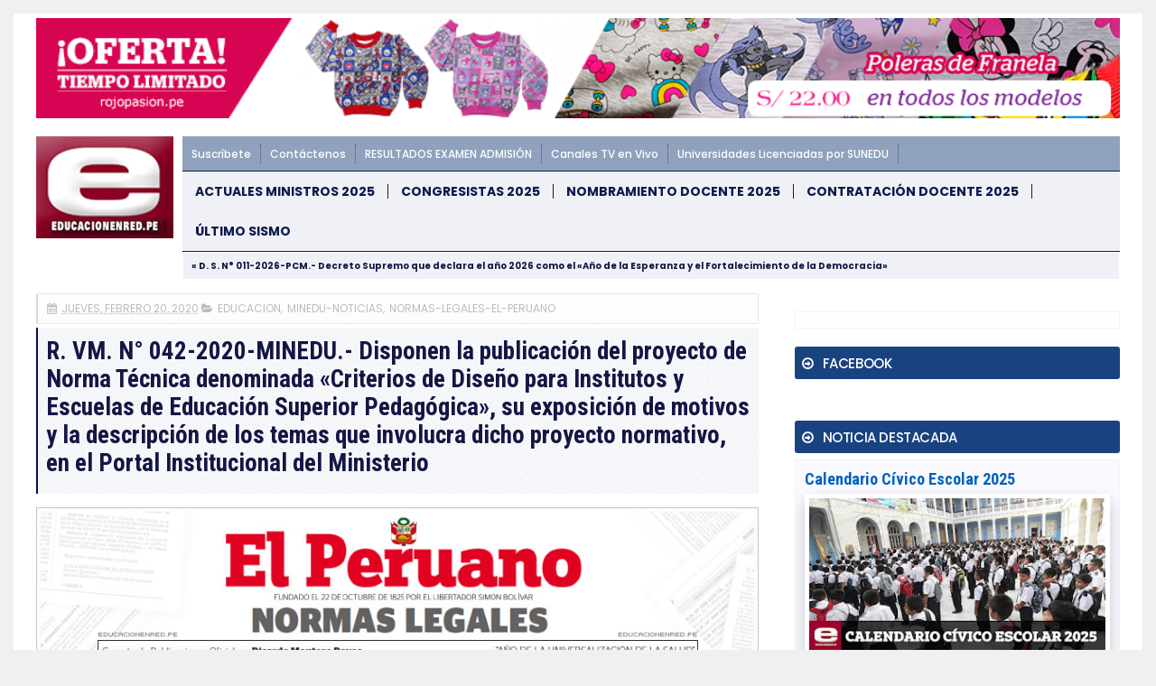

--- FILE ---
content_type: text/html; charset=UTF-8
request_url: https://noticia.educacionenred.pe/b/stats?style=WHITE_TRANSPARENT&timeRange=ALL_TIME&token=APq4FmBHjANyQ-2e2VIcytzQ1n4C3zluTGic_1OqiimhoUlc9daEVfrkaxRW8RDRMB8Z1M7dL5V38s9lqtgk3l38wi2dhVyjkw
body_size: 35
content:
{"total":749623045,"sparklineOptions":{"backgroundColor":{"fillOpacity":0.1,"fill":"#ffffff"},"series":[{"areaOpacity":0.3,"color":"#fff"}]},"sparklineData":[[0,18],[1,17],[2,21],[3,21],[4,18],[5,12],[6,27],[7,24],[8,22],[9,24],[10,23],[11,23],[12,23],[13,24],[14,16],[15,16],[16,22],[17,41],[18,24],[19,26],[20,30],[21,24],[22,29],[23,25],[24,37],[25,100],[26,96],[27,44],[28,29],[29,24]],"nextTickMs":10374}

--- FILE ---
content_type: text/html; charset=UTF-8
request_url: https://noticia.educacionenred.pe/2020/02/rm-092-2020-minedu-aprueban-plan-fortalecimiento-institutos-educacion-superior-192743.html
body_size: 51559
content:
<!DOCTYPE html>
<html class='v2' dir='ltr' lang='es' xmlns='http://www.w3.org/1999/xhtml' xmlns:b='http://www.google.com/2005/gml/b' xmlns:data='http://www.google.com/2005/gml/data' xmlns:expr='http://www.google.com/2005/gml/expr'>
<head>
<link href='https://www.blogger.com/static/v1/widgets/335934321-css_bundle_v2.css' rel='stylesheet' type='text/css'/>
<!-- 00_ads -->
<style>
/*                                              ---
|                                              (o o)
|==========================================ooO--(_)--Ooo=============================================|
|                                  https://www.educacionenred.pe                                      |
|~~~~~~~~~~~~~~~~~~~~~~~~~~~~~~~~~~~~~~~~~~~~~~~~~~~~~~~~~~~~~~~~~~~~~~~~~~~~~~~~~~~~~~~~~~~~~~~~~~~~|
|                 _                      _                                     _                     |
|                | |                    (_)                                   | |                    |
|         ___  __| |_   _  ___ __ _  ___ _  ___  _ __   ___ _ __  _ __ ___  __| |  _ __   ___        |
|        / _ \/ _` | | | |/ __/ _` |/ __| |/ _ \| '_ \ / _ \ '_ \| '__/ _ \/ _` | | '_ \ / _ \      |
|       |  __/ (_| | |_| | (_| (_| | (__| | (_) | | | |  __/ | | | | |  __/ (_| |_| |_) |  __/       |
|        \___|\__,_|\__,_|\___\__,_|\___|_|\___/|_| |_|\___|_| |_|_|  \___|\__,_(_) .__/ \___|       |
|                                                                                 | |                |
|                                                                                 |_|                |
|                                                                                                    |
|====================================================================================================|
*/
</style>
<meta content='width=device-width, initial-scale=1, maximum-scale=1' name='viewport'/>
<meta content='text/html; charset=UTF-8' http-equiv='Content-Type'/>
<meta content='blogger' name='generator'/>
<link href='https://noticia.educacionenred.pe/favicon.ico' rel='icon' type='image/x-icon'/>
<link href='https://noticia.educacionenred.pe/2020/02/rm-092-2020-minedu-aprueban-plan-fortalecimiento-institutos-educacion-superior-192743.html' rel='canonical'/>
<link rel="alternate" type="application/atom+xml" title="EDUCACIONENRED.PE - Atom" href="https://noticia.educacionenred.pe/feeds/posts/default" />
<link rel="alternate" type="application/rss+xml" title="EDUCACIONENRED.PE - RSS" href="https://noticia.educacionenred.pe/feeds/posts/default?alt=rss" />
<link rel="service.post" type="application/atom+xml" title="EDUCACIONENRED.PE - Atom" href="https://www.blogger.com/feeds/3913959796334052049/posts/default" />

<link rel="alternate" type="application/atom+xml" title="EDUCACIONENRED.PE - Atom" href="https://noticia.educacionenred.pe/feeds/2345165760577564188/comments/default" />
<!--Can't find substitution for tag [blog.ieCssRetrofitLinks]-->
<link href='https://blogger.googleusercontent.com/img/b/R29vZ2xl/AVvXsEj3AtcyhkLp3oLHCHDwHL3ouX7DDcUoG2uG9uNPz88kBcyimziIUTKaxa7XB0JaKZezLnLkNP7e1sVVeNSwkgOjZcC5BVl-XX3pVUnKjfF1kmIxijOyk7tlbz1r6pYOIVF4FfpvPiZmusJP/s1600/192743-rm-092-2020-minedu-aprueban-plan-fortalecimiento-institutos-educacion-superior.jpg' rel='image_src'/>
<meta content='https://noticia.educacionenred.pe/2020/02/rm-092-2020-minedu-aprueban-plan-fortalecimiento-institutos-educacion-superior-192743.html' property='og:url'/>
<meta content='R. M. N° 092-2020-MINEDU.- Aprueban el «Plan de Fortalecimiento de los Institutos de Educación Superior Pedagógicos para el año 2020»' property='og:title'/>
<meta content='  MINISTERIO DE EDUCACIÓN   Aprueban el &quot;Plan de Fortalecimiento de los Institutos de Educación Superior Pedagógicos para el año 2020&quot;   RES...' property='og:description'/>
<meta content='https://blogger.googleusercontent.com/img/b/R29vZ2xl/AVvXsEj3AtcyhkLp3oLHCHDwHL3ouX7DDcUoG2uG9uNPz88kBcyimziIUTKaxa7XB0JaKZezLnLkNP7e1sVVeNSwkgOjZcC5BVl-XX3pVUnKjfF1kmIxijOyk7tlbz1r6pYOIVF4FfpvPiZmusJP/w1200-h630-p-k-no-nu/192743-rm-092-2020-minedu-aprueban-plan-fortalecimiento-institutos-educacion-superior.jpg' property='og:image'/>
<!-- seo title blogenred.com -->
<title>R. M. N&#176; 092-2020-MINEDU.- Aprueban el &#171;Plan de Fortalecimiento de los Institutos de Educación Superior Pedagógicos para el año 2020&#187; | EDUCACIONENRED.PE</title>
<!-- /seo title blogenred.com -->
<!-- Description and Keywords (start) -->
<meta content='MINEDU, EDUCACIÓN, NOTICIAS, NOMBRAMIENTO DOCENTE 2025, CONTRATO DOCENTE 2025, SISMO, TEMBLOR, TERREMOTO' name='keywords'/>
<!-- Description and Keywords (end) -->
<meta content='R. M. N° 092-2020-MINEDU.- Aprueban el «Plan de Fortalecimiento de los Institutos de Educación Superior Pedagógicos para el año 2020»' property='og:title'/>
<meta content='https://noticia.educacionenred.pe/2020/02/rm-092-2020-minedu-aprueban-plan-fortalecimiento-institutos-educacion-superior-192743.html' property='og:url'/>
<meta content='article' property='og:type'/>
<meta content='https://blogger.googleusercontent.com/img/b/R29vZ2xl/AVvXsEj3AtcyhkLp3oLHCHDwHL3ouX7DDcUoG2uG9uNPz88kBcyimziIUTKaxa7XB0JaKZezLnLkNP7e1sVVeNSwkgOjZcC5BVl-XX3pVUnKjfF1kmIxijOyk7tlbz1r6pYOIVF4FfpvPiZmusJP/s1600/192743-rm-092-2020-minedu-aprueban-plan-fortalecimiento-institutos-educacion-superior.jpg' property='og:image'/>
<meta content='EDUCACIONENRED.PE' property='og:site_name'/>
<meta content='https://noticia.educacionenred.pe/' name='twitter:domain'/>
<meta content='R. M. N° 092-2020-MINEDU.- Aprueban el «Plan de Fortalecimiento de los Institutos de Educación Superior Pedagógicos para el año 2020»' name='twitter:title'/>
<meta content='summary_large_image' name='twitter:card'/>
<meta content='https://blogger.googleusercontent.com/img/b/R29vZ2xl/AVvXsEj3AtcyhkLp3oLHCHDwHL3ouX7DDcUoG2uG9uNPz88kBcyimziIUTKaxa7XB0JaKZezLnLkNP7e1sVVeNSwkgOjZcC5BVl-XX3pVUnKjfF1kmIxijOyk7tlbz1r6pYOIVF4FfpvPiZmusJP/s1600/192743-rm-092-2020-minedu-aprueban-plan-fortalecimiento-institutos-educacion-superior.jpg' name='twitter:image'/>
<meta content='R. M. N° 092-2020-MINEDU.- Aprueban el «Plan de Fortalecimiento de los Institutos de Educación Superior Pedagógicos para el año 2020»' name='twitter:title'/>
<!-- Social Media meta tag need customer customization -->
<meta content='1452326701516353' property='fb:app_id'/>
<meta content='@educacionenred' name='twitter:site'/>
<meta content='@educacionenred' name='twitter:creator'/>
<!-- Le fav and touch icons -->
<link href='https://www.educacionenred.pe/img/mobil-apple-touch-icon.png' rel='apple-touch-icon'/>
<link href='https://www.educacionenred.pe/img/mobil-apple-touch-icon-72x72.png' rel='apple-touch-icon' sizes='72x72'/>
<link href='https://www.educacionenred.pe/img/mobil-apple-touch-icon-114x114.png' rel='apple-touch-icon' sizes='114x114'/>
<!-- /Le fav and touch icons -->
<meta content='BMQIQf7sGwtjy4U-5Fpe8-B2JpFaFL-HUVPbIhtqh_s' name='google-site-verification'/>
<style id='page-skin-1' type='text/css'><!--
/*
-----------------------------------------------
WWW.EDUCACIONENRED.PE - 2025
----------------------------------------------- */
/* Variable definitions
=======================
<Variable name="keycolor" description="Main Color" type="color" default="#1e87f0"/>
<Variable name="body.background" description="Background" type="background" color="#f0f0f0" default="$(color) url() repeat scroll top left"/>
<Group description="Main Settings" selector="body">
<Variable name="main.color" description="Main Theme Color" type="color" default="#CD2122"/>
<Variable name="main.dark.color" description="Main Dark Color" type="color" default="#1c1c1c"/>
<Variable name="main.bb.color" description="Borders and Buttons Color" type="color" default="#272727"/>
<Variable name="main.gg.color" description="Borders and Buttons Colors" type="color" default="#141644"/>
<Variable name="main.text.color" description="Main Text Color" type="color" default="#000918"/>
<Variable name="main.eer.text.color" description="Main Eer Text Color" type="color" default="#000918"/>
<Variable name="body.font" description="Main Font" type="font" default="normal normal 14px Poppins"/>
</Group>
=======================
*/
/* Reset and Variable Apply Here */
a,abbr,acronym,address,applet,b,big,blockquote,body,caption,cite,center,code,dd,del,dfn,div,dl,dt,em,fieldset,font,form,h1,h2,h3,h4,h5,h6,html,i,iframe,img,ins,kbd,label,legend,li,object,p,pre,q,s,samp,small,span,strike,strong,sub,table,tbody,td,tfoot,th,thead,tr,tt,u,ul,var{padding:0;border:0;outline:0;vertical-align:baseline;background:0 0}
ins{text-decoration:underline}
del{text-decoration:line-through}
blockquote{font-size:15px;line-height:1.5em;font-style:italic;color:#141644}
dl,ul{list-style-position:inside;font-weight:700;list-style:none}
ul li{list-style:none}
caption,th{text-align:center}
img{border:none;position:relative}
a,a:visited{text-decoration:none}
.clear{clear:both}
.section,.widget,.widget ul{margin:0;padding:0}
a{color:#1767b8}
a:hover{color:#1767b8}
:focus{outline:0}
a img{border:0}
brc{color:#bdbdbd}
.CSS_LIGHTBOX{z-index:999999!important}
.separator a{clear:none!important;float:none!important;margin-left:0!important;margin-right:0!important}
#navbar-iframe{display:none;height:0;visibility:hidden}
.widget-item-control,a.quickedit{display:none!important}
.archive .home-link,.index .home-link,.home-link{display:none!important}
*{outline:0;transition:all .3s ease;-webkit-transition:all .3s ease;-moz-transition:all .3s ease;-o-transition:all .3s ease}
:after,:before{transition:all .0s ease;-webkit-transition:all .0s ease;-moz-transition:all .0s ease;-o-transition:all .0s ease}
.status-msg-wrap{margin:0 auto 25px;text-transform:uppercase;font-size:11px}
.status-msg-border{border:1px solid #eee;opacity:.7;border-radius:2px}
.status-msg-bg{background-color:#f8f8f8;opacity:1;filter:none}
.feed-links{clear:both;display:none;line-height:2.5em}
/*clearfix*/
.clearfix::after{display:block;content:"";clear:both}
/* Body */
body{background:#f0f0f0 url() repeat scroll top left;font:normal normal 14px Poppins;color:#4f4f4f;word-wrap:break-word;margin:0;padding:0}
#outer-wrapper{max-width:1250px;margin:0 auto;background-color:#FFF;}
.row{width:1200px}
#content-wrapper{margin:15px auto 5px}
.item #content-wrapper,.static_page #content-wrapper{margin:15px auto}
#main-wrapper{float:left;overflow:hidden;width:68%;word-wrap:break-word}
#sidebar-wrapper{float:right;width:32%;padding-left:2%;box-sizing:border-box;word-wrap:break-word;padding-bottom:20px}
#main-wrapper #main {margin-right:2%;}
.index #main-wrapper,.archive #main-wrapper{margin-top:10px;}
.home #main-wrapper{margin-top:0}
#topnav{width:100%;background-color:#ffffff;margin:0;border-bottom:1px solid #f5f5f5}
.tm-head{margin:0 auto;line-height:32px;overflow:hidden}
.tm-menu{float:left}
/*
#nav1 li{float:left;display:inline-block;height:32px;line-height:32px;margin-right:15px;padding:0}
#nav1 li a{color:#141644;font-size:12px;font-weight:700;letter-spacing:.5px;text-transform:uppercase}
#nav1 li a:hover{color:#1767b8}*/
.selectnav{display:none;background-color:#141644;padding:2px 5px;box-sizing:border-box;border:0}
.social-area{float:right}
.tm-head #social-top{position:relative;display:block;margin-right:0}
.tm-head #social-top ul{overflow:hidden}
.tm-head #social-top ul li{height:32px;line-height:32px;display:block;float:left;margin-left:5px;padding:0}
.tm-head #social-top ul li a{display:block;float:left;color:#141644;text-decoration:none;font-size:18px;text-align:center;line-height:32px;padding:0 7px}
.tm-head #social-top ul li a:before{display:inline-block;font-family:FontAwesome;font-style:normal;font-weight:400;-webkit-font-smoothing:antialiased;-moz-osx-font-smoothing:grayscale}
.tm-head #social-top ul li a:hover{color:#1767b8}
#social-top .facebook:before{content:"\f09a"}
#social-top .twitter:before{content:"\f099"}
#social-top .gplus:before{content:"\f0d5"}
#social-top .rss:before{content:"\f09e"}
#social-top .youtube:before{content:"\f167"}
#social-top .skype:before{content:"\f17e"}
#social-top .stumbleupon:before{content:"\f1a4"}
#social-top .tumblr:before{content:"\f173"}
#social-top .vine:before{content:"\f1ca"}
#social-top .stack-overflow:before{content:"\f16c"}
#social-top .linkedin:before{content:"\f0e1"}
#social-top .dribbble:before{content:"\f17d"}
#social-top .soundcloud:before{content:"\f1be"}
#social-top .behance:before{content:"\f1b4"}
#social-top .digg:before{content:"\f1a6"}
#social-top .instagram:before{content:"\f16d"}
#social-top .telegram:before{content:"\f2c6"}
#social-top .pinterest:before{content:"\f0d2"}
#social-top .delicious:before{content:"\f1a5"}
#social-top .codepen:before{content:"\f1cb"}
#header-blog{height:90px;position:relative;overflow:hidden;padding:20px 0;}
.header-content{margin:0 auto;overflow:hidden;height:90px;}
.header-logo{float:left;width:222px;max-height:60px;margin:15px 0 0;}
.header-logo img{max-width:100%;height:auto;margin:0;}
.Header h1{color:#141644;margin:0;font-size:20px;line-height:1.3em;}
.header-ads{float:right;width:728px;height:90px;}
#eer001 {position:relative;width:100%;max-width:1200px;margin:0 auto}
/*#main-nav{background-color:#000918;position:relative;width:100%;max-width:1200px;height:40px;font-size:12px;margin:0 auto}*/
/*news ticket slider*/
.ticket-slide {
display:none;
border-top:4px solid #c20017;
background-color: #1b285b;
}
.tickercontainer {
width: calc(100% - 162px);
float: right;
}
#webTicker {
color: #fff;
white-space: nowrap;
font-size: 10px;
line-height: 25px;
width: 0;
overflow: hidden;
height: 30px;
}
#webTicker li {
display: inline-block;
}
.resizable-iframe{
overflow: visible;
height: auto;
width: auto;
position: relative;
}
.resizable-iframe iframe{
position: relative;
}
#abrazame {
height: 16px;
border: 0px solid black;
padding: 0px;
}
#abrazame > div{
float:right;
margin:0px;
}
#divhora1{
width:200px;
height:16px;
border:0px solid green;
}
#divlocal1 {
width: 64px;
height: 16px;
border: 0px solid blue;
font-family: Tahoma;
font-size: 10px;
font-weight: 700;
padding: 1px 0 0 18px;
background: url(https://blogger.googleusercontent.com/img/b/R29vZ2xl/AVvXsEjhcmjZ8ys6wODbGrMeicDDhMec4PG4hm9S_n1C7EPIspte-QK-liBAmu9xmkeWhaFpUlQ6N1KrkkdvPhw3lIrPLre32ApZ9C8_ZivqIaoONpJoKeFyQPr1ElVdeXI8_AuK-wpB7-S8YG8/s1600/icon_date.png) no-repeat top left;
line-height: 12px;
color: #000;
}
@media only screen and (max-width: 900px)
{
#divlocal1 {display:none !important;}
.timehidden {display:none !important;}
}
.news-ticker {
float: left;
color: #1b285b;
background-color: #ffffff;
font-weight: 500;
padding: 2px 14px;
margin: 3px 0;
position: relative;
}
#webTicker  a {
color: #FFFFFF;
}
.news-ticker-container {
padding: .5em 0;
overflow: hidden;
}
.news-ticker::after {
content: "";
position: absolute;
top: 0;
right: -11px;
border-left: 11px solid #fff;
border-bottom: 11px solid transparent;
border-top: 12px solid transparent;
}
.header-menu {
margin: 0 auto;
position: relative;
padding: 0;
}
/*toggle*/
.nav__toggle {
display: block;
background: #c47c8e;
padding: 12px 10px;
border-radius: 5px;
margin-right: 6px;
}
.nav__toggle--icon {
width: 20px;
position: relative;
z-index: 80;
height: 14px;
cursor: pointer;
display:block;
}
.nav__toggle--icon span:after,
.nav__toggle--icon span:before {content: "";}
.nav__toggle--icon span, .nav__toggle--icon span::after, .nav__toggle--icon span::before {
position: absolute;
left: 0;
display: block;
height: 2px;
width: 100%;
background-color: #fff;
transition: transform .3s,top .3s;
}
.nav__toggle--icon span::before {top: -5px;}
.nav__toggle--icon span::after {bottom: -5px;}
.nav__toggle--icon span {
top: 50%;
margin-top: -1px;
}
.nav__toggle.is-active .nav__toggle--icon span {
transform: rotate(-45deg) translateZ(0);
transform: rotate(-45deg) translateZ(0);
}
.nav__toggle.is-active .nav__toggle--icon span::before {
opacity: 0;
top: 0;
}
.nav__toggle.is-active .nav__toggle--icon span::after {
top: 0;
transform: rotate(-90deg) translateZ(0);
}
@media (max-width: 767px){
.header-main-logo {
width: 50px;
}
.header-main-logo img {
border-radius: 5px;
width: 100%;
}
.off-canvasfixed.is-active {
transform: translateX(0);
}
.off-canvasfixed {
top: 0;
left: 0;
bottom: 0;
width: 250px;
padding: 10px;
position: fixed;
z-index: 999999;
background: #1b2135;
transform: translateX(-100%);
overflow-y: auto;
}
.off-canvasfixed::-webkit-scrollbar {
width: 6px; /*=> ancho del scroll*/
}
.off-canvasfixed::-webkit-scrollbar-track {
background-color: rgba(0, 0, 0, 0.25); /*=> color de fondo del trayecto del scroll */
}
.off-canvasfixed::-webkit-scrollbar-thumb {
background-color: #365899; /*=> color del indicador del scroll */
}
.nav__toggle.is-active::before {
content: "";
position: fixed;
left: 0;
right: 0;
top: 0;
bottom: 0;
z-index: 9999;
transition: all 0s 0s;
}
#main-nav-first {
margin-bottom: 15px;
padding-bottom: 15px;
border-bottom: 1px solid rgba(0, 0, 0, 0.5);
}
.off-canvasfixed ul li {
padding: 0;
margin-bottom: 2px;
}
.off-canvasfixed ul li a {
padding: 12px 15px;
display: block;
color: rgba(255, 255, 255, 0.8);
background: rgba(0, 0, 0, 0.5);
border-radius: 3px;
font-weight: 500;
}
.off-canvasfixed ul li a:hover {
background: rgba(0, 0, 0, 0.75);
color: #fff;
}
.header-main__content {
display: -webkit-box;
display: -ms-flexbox;
display: flex;
-webkit-box-align: start;
-ms-flex-align: start;
align-items: flex-start;
}
.header-main-logo__text {
display: block;
width: 100%;
margin: 0 8px;
padding: 8px 0;
line-height: 1;
text-transform: uppercase;
font-size: 18px;
border-top: 1px solid #9f2b49;
border-bottom: 1px solid #9f2b49;
}
.header-main-logo__text a {
color: #a43552;
}
.header-main-logo, .new-btn-search, .nav__toggle {
flex: 0 0 auto;
}
.new-btn-search {
padding: 4px 10px;
font-size: 18px;
background: #a43552;
color: #fff;
border-radius: 5px;
}
.new-btn-search:hover {
color: #fff;
background: #841934;
}
.off-canvasfixed > h4 {
padding: 10px 15px;
margin-bottom: 10px;
color: #fff;
background: #4267b2;
border-radius: 3px;
}
}
@media (min-width: 768px) {
.header-menu {
display: -webkit-box;
display: -ms-flexbox;
display: flex;
-webkit-box-align: start;
-ms-flex-align: start;
align-items: flex-start;
}
.all-content-menu {
width: 100%;
}
.header-main__content {
margin-right: 10px;
-webkit-box-flex: 0;
-ms-flex: 0 0 auto;
flex: 0 0 auto;
}
.header-main-logo img {
width: 100%;
}
.menu-top-nav {
padding: 8px 0 !important;
background: #8fa1bd;
width: 100%;
}
.menu-top-nav li {
float: left;
padding: 3px 10px;
border-right: 1px dotted rgba(0, 0, 0, 0.5);
}
.menu-top-nav li a {
color: #fff;
font-weight: 500;
font-size: 12px;
}
#menu-main-nav {
overflow: hidden;
width: 100%;
background-color: #f0f1f6;
border-top: 1px solid #0d1a4d;
border-bottom: 1px solid #0d1a4d;
}
#menu-main-nav li {
float: left;
padding: 14px 0;
}
#menu-main-nav li a {
display: block;
color: #0d1a4d;
text-transform: uppercase;
font-weight: 700;
padding: 0 14px;
}
#menu-main-nav li:not(:last-child) a {
border-right: 1px solid #0d1a4d;
}
#menu-main-nav li:hover {
background-color: #0d1a4d;
}
#menu-main-nav li:hover a {
color: #f0f1f6;
}
#menu-main-nav li:hover:not(:first-child) {
box-shadow: -1px 0 0 0 #0d1a4d;
}
#main-nav-first {
background: #8fa1bd;
}
#main-nav {
background-color: #f0f1f6;
width: 100%;
max-width: initial;
}
.new-btn-search {
display: none;
}
.new-btn-search, .nav__toggle, .header-main-logo__text, .off-canvasfixed > h4 {
display: none;
}
}
li.li-home{display:inline-block;position:relative;float:left;height:40px;box-sizing:border-box;padding:0;border-right:1px solid #272727}
li.li-home a{float:left;color:#F2F2F2;padding:0 16px;line-height:40px;text-transform:uppercase;font-weight:700;letter-spacing:.5px}
li.li-home:hover{background-color:#1767b8}
li.li-home:hover a{color:#fff}
li.li-homeI{display:inline-block;position:relative;float:left;height:40px;box-sizing:border-box;padding:0;border-right:1px solid #272727}
li.li-homeI a{float:left;color:#F2F2F2;padding:0;line-height:40px;text-transform:uppercase;font-weight:700;letter-spacing:.5px}
li.li-homeI:hover{background-color:#1767b8}
li.li-homeI:hover a{color:#fff}
li.li-homeM{display:none;}
/*
#main-nav ul li{position:relative;float:left;height:40px;box-sizing:border-box;padding:0;border-right:1px solid #272727}
#main-nav ul li a{float:left;color:#F2F2F2;padding:0 16px;line-height:40px;text-transform:uppercase;font-weight:700;letter-spacing:.5px}
#main-nav ul li:hover{background-color:#1767b8}
#main-nav ul li:hover a{color:#fff}
#main-nav ul li.has-children a{padding-right:28px}
#main-nav ul li.has-children a:after{content:"\f067";font-family:FontAwesome;font-size:8px;font-weight:400;position:absolute;top:0;right:14px}
#main-nav ul li ul{display:none;position:absolute;left:0;top:40px;z-index:100;background-color:#000918;border-top:0;box-shadow:0 1px 3px rgba(40,35,40,0.05);transition:all 0s ease;-webkit-transition:all 0s ease;-moz-transition:all 0s ease;-o-transition:all 0s ease}
#main-nav ul li ul li{height:auto;margin-left:0;display:block;float:none;position:relative;overflow:hidden;line-height:normal;padding:0;border-right:0;border-bottom:1px solid #272727}
#main-nav ul li ul li:last-child{border-bottom:0}
#main-nav ul li ul li a{min-width:180px;color:#F2F2F2;font-size:10px;font-weight:500;text-transform:uppercase;height:34px;line-height:34px;overflow:hidden;box-sizing:border-box;padding:0 16px!important;margin-top:0;border:0;transition:all .3s ease!important;-webkit-transition:all .3s ease!important;-moz-transition:all .3s ease!important;-o-transition:all .3s ease!important}
#main-nav ul li:hover ul li a{color:#F2F2F2}
#main-nav ul li ul li a:after{display:none}
#main-nav ul li ul li a:hover{background-color:#1767b8;color:#fff!important;padding-left:20px!important}*/
@keyframes slideInDown {
from{-webkit-transform:translate3d(0,-100%,0);transform:translate3d(0,-100%,0);visibility:visible}
to{-webkit-transform:translate3d(0,0,0);transform:translate3d(0,0,0)}
}
#search-icon{position:absolute;right:0;top:0;display:block;line-height:40px;height:40px;width:40px;color:#F2F2F2;font-size:16px;padding:0;text-align:center;cursor:pointer;border-left:1px solid #272727}
#search-icon:hover{background-color:#1767b8;color:#fff}
#nav-search{position:absolute;right:0;top:40px;z-index:50;display:none;width:300px;height:54px;background-color:#272727;border:0;border-top:0;border-radius:0;transition:all 0s ease;-webkit-transition:all 0s ease;-moz-transition:all 0s ease;-o-transition:all 0s ease;box-sizing:border-box}
#nav-search #searchform{width:100%;position:relative;margin:10px 0;padding:0 10px;box-sizing:border-box;height:34px;overflow:hidden;border-radius:0}
#nav-search #s{width:100%;box-sizing:border-box;position:relative;height:34px;float:left;padding:0 10px;margin:0;border:0;background-color:rgba(255,255,255,0.05);font-size:12px;font-family:inherit;color:#F2F2F2;border-radius:0}
#nav-search #s:focus{color:#F2F2F2;outline:none}
.featured{position:relative;margin:0 auto}
.featured .widget-content{margin:20px 0 0!important;height:auto;overflow:hidden}
.featured h2{display:none}
.featured .feat-align{float:left;width:25%;padding-right:5px;box-sizing:border-box}
.featured .hot-item{width:100%;height:199px;position:relative;float:left;display:block;box-sizing:border-box;overflow:hidden;padding:0}
.featured .feat-column1 .item1{height:403px}
.featured .feat-column1 .item1 .rcp-thumb{height:403px}
.featured .feat-column2 .item2{height:403px}
.featured .feat-column2 .item2 .rcp-thumb{height:403px}
.featured .feat-column3 .item3{height:403px}
.featured .feat-column3 .item3 .rcp-thumb{height:403px}
.featured .feat-column4 {padding-right: 0;}
.featured .feat-column4 .item5{margin-top:5px}
.featured .hot-item .featured-inner{position:relative;overflow:hidden}
.featured .rcp-thumb{width:100%;height:199px;position:relative;display:block;overflow:hidden}
.featured .rcp-title{font-size:16px;position:relative;margin-bottom:8px}
.featured .rcp-thumb:after{content:no-close-quote;position:absolute;left:0;bottom:0;width:100%;height:135px;background:url(https://blogger.googleusercontent.com/img/b/R29vZ2xl/AVvXsEgMg7KmShE1yGh1ebbL_1S-Q63xoRVzCF-BNBmVz4pox9Dy40fqEwBUQizouAGnxcJdvfmp_3Ad6cdJLXPP7tpV3vhYCJFmxVcrWAxKQyRHuRLnRuuMPpHGiLnRdRyPZMkzB10Ra1jJyxs/s1600-r/metabg.png) repeat-x;opacity:.8;background-size:100% 100%;overflow:hidden}
.item3 .rcp-thumb:after{content:no-close-quote;height:190px}
.featured .post-panel{position:absolute;left:0;bottom:0;width:100%;padding:15px;z-index:2;box-sizing:border-box}
.featured .hot-item .featured-inner .featured-meta{font-size:12px;color:#ccc;font-weight:400}
.featured .rcp-title a{color:#FFF;font-weight:500;position:relative;line-height:1.4em;text-shadow:0 1px 1px rgba(0,0,0,0.5)}
.featured .post-tag{position:absolute;top:15px;left:15px;background-color:#1767b8;color:#fff;text-transform:uppercase;font-weight:400;z-index:5;height:20px;line-height:20px;padding:0 6px;font-size:11px}
.featured{position:relative}
.featured-overlay{position:absolute;left:0;top:0;z-index:1;width:100%;height:100%;background-color:rgba(40,35,40,0.05)}
.featured .hot-item:hover .featured-overlay{background-color:rgba(40,35,40,0.30)}
.recent-boxes{overflow:hidden;position:relative}
.box-sec{margin-right:2%}
.box-sec h2{display:none}
.recent-boxes .box-sec .widget:last-child{margin-bottom:20px}
.box-title,.posts-title{position:relative;clear:both;z-index:1;margin-bottom:7px;line-height:33px}
.box-title h2.title,.posts-title h2.title{display:inline-block;position:relative;background-color:#fff;color:#141644;font-size:18px;letter-spacing:-.4px;text-transform:uppercase;font-weight:700;z-index:1;margin:0;padding-right:15px}
.box-title h2.title a,.posts-title h2.title a{color:#141644}
.box-title:after,.posts-title:after{content:"";position:absolute;z-index:0;top:14px;left:0;width:100%;height:5px;background-color:#F5F5F5}
.recent-boxes .widget{margin-bottom:15px}
.boxes .bx-first .box-thumbnail{position:relative;width:100%;height:343px}
.boxes .bf-thumb{width:100%;height:343px;position:relative;display:block}
.box-thumbnail{overflow:hidden}
.boxes ul li .box-thumbnail{width:90px;height:70px;display:table-cell;vertical-align:middle}
.boxes ul li .box-image{width:90px;height:70px;position:relative;display:block}
.bx-first .box-thumbnail .first-tag{position:absolute;top:15px;left:15px;z-index:2}
.bx-first .box-thumbnail .first-tag a{background:#1767b8;color:#fff;text-transform:uppercase;height:20px;line-height:20px;display:inline-block;padding:0 6px;font-size:11px;font-weight:400}
.boxes .recent-title a:hover{color:#1767b8}
.recent-boxes .fbox,.recent-boxes .videos{width:100%;float:left}
.fbox .bx-first{width:50%;position:relative;float:left;padding-right:1.4%;box-sizing:border-box;overflow:hidden}
.fbox .bx-item{width:100%;position:relative;overflow:hidden}
.fbox .bx-first .bf-content{position:absolute;bottom:0;width:100%;z-index:2;padding:15px;box-sizing:border-box}
.fbox .bx-first .bf-content .recent-title a{display:block;font-size:18px;color:#fff;font-weight:500;line-height:1.5em;text-shadow:0 .5px .5px rgba(34,34,34,0.3);margin-bottom:8px}
.bx-first .bf-thumb:after{content:no-close-quote;position:absolute;left:0;bottom:0;width:100%;height:151px;background:url(https://blogger.googleusercontent.com/img/b/R29vZ2xl/AVvXsEgMg7KmShE1yGh1ebbL_1S-Q63xoRVzCF-BNBmVz4pox9Dy40fqEwBUQizouAGnxcJdvfmp_3Ad6cdJLXPP7tpV3vhYCJFmxVcrWAxKQyRHuRLnRuuMPpHGiLnRdRyPZMkzB10Ra1jJyxs/s1600-r/metabg.png) repeat-x;opacity:.8}
.bf-content .recent-date{color:#ccc}
.fbox ul li{display:block;width:48.6%;float:right;margin:0 0 10px;padding:0 0 10px;border-bottom:1px dotted #f5f5f5}
.fbox ul li:last-child{margin-bottom:0;padding-bottom:0;border-bottom:0}
.img-overlay{position:absolute;left:0;top:0;z-index:1;width:100%;height:100%;background-color:rgba(40,35,40,0.05)}
.tk-thumb a:hover .img-overlay,.boxes ul li .box-image:hover .img-overlay,.boxes .bx-first:hover .img-overlay,.custom-widget .rcthumb:hover .img-overlay,.PopularPosts .item-thumbnail:hover a .img-overlay,.map-thumb:hover .img-overlay{background-color:rgba(40,35,40,0.3)}
.videos .recent-title a{display:block;font-size:18px;color:#141644;font-weight:500;line-height:1.5em;margin-bottom:5px}
.videos .recent-title a:hover{color:#1767b8}
.videos ul{position:relative;overflow:hidden}
.videos ul li{width:50%;float:left;box-sizing:border-box;margin:0;padding:0 5px 0 0}
.videos ul li:nth-child(2){padding:0 0 0 5px}
.videos ul li .videos-item{width:100%;position:relative;display:block;overflow:hidden;padding:0}
.videos .box-image{width:100%;height:220px;display:block;position:relative;margin:0;padding:0}
.videos .box-image:before{content:"\f04b";font-family:FontAwesome;line-height:54px;width:54px;height:54px;font-size:20px;color:#fff;text-align:center;background-color:RGBA(0,0,0,0.4);font-weight:400;position:absolute;top:50%;right:50%;margin-top:-27px;margin-right:-27px;opacity:.5;z-index:2;padding:0;border:2px solid #fff;border-radius:50%;transition:all .3s ease}
.videos li:hover .box-image:before{opacity:1}
.videos .recent-content{width:100%;z-index:2;padding:10px 10px 0 0;text-align:left;box-sizing:border-box;position:relative}
.videos-overlay{position:absolute;left:0;top:0;z-index:1;width:100%;height:100%;background-color:rgba(40,35,40,0.0)}
.videos li:hover .videos-overlay{background:rgba(40,35,40,0.3)}
.recent-date{color:#bdbdbd;font-size:12px;font-weight:400}
.recent-date:before,.featured-date:before{content:'\f017';font-family:fontawesome;margin-right:5px}
@-webkit-keyframes fadeOut {
0%{opacity:1}
100%{opacity:0}
}
@keyframes fadeOut {
0%{opacity:1}
100%{opacity:0}
}
.owl-height{-webkit-transition:height 500ms ease-in-out;-moz-transition:height 500ms ease-in-out;-ms-transition:height 500ms ease-in-out;-o-transition:height 500ms ease-in-out;transition:height 500ms ease-in-out}
.owl-prev,.owl-next{top:0;color:#141644;background-color:rgba(255,255,255,0.8);font-family:FontAwesome;position:absolute;z-index:1;display:block;padding:0;cursor:pointer;padding:0;text-align:center;overflow:hidden}
.owl-prev{left:0}
.owl-prev:before{content:"\f104"}
.owl-next{right:0}
.owl-next:before{content:"\f105"}
.owl-prev:hover,.owl-next:hover{background-color:rgba(23,23,23,0.9);color:#f2f2f2}
.owl-dots{position:absolute;bottom:1px;width:33.33%;left:0;right:0;margin:auto;text-align:center}
.owl-dot{background:#fff;height:3px;width:10px;display:inline-block;margin:0 5px;-webkit-border-radius:2px;-moz-border-radius:2px;border-radius:2px;opacity:.6}
.owl-dot.active,.owl-dot:hover{background:#1767b8}
.custom-widget li{overflow:hidden;padding:10px 0;border-top:1px dotted #f5f5f5}
.custom-widget .rcthumb{position:relative;float:left;margin:0!important;width:90px;height:70px;overflow:hidden;display:block;vertical-align:middle}
.custom-widget .post-panel{padding-left:15px;display:table-cell}
.custom-widget .rcp-title{overflow:hidden;line-height:0;margin:0 0 3px;padding:0}
.custom-widget .rcp-title a{color:#141644;font-weight:500;font-size:14px;line-height:1.5em}
.custom-widget .rcp-title a:hover{color:#1767b8}
.home-ad .widget{padding-right:2%}
.home-ad .widget-content{width:728px;max-height:90px;padding:0;margin:0 auto 115px;max-width:100%;box-sizing:border-box}
.header-ads h2,#ads-home h2,#post-ads-footer h2{display:none!important}
.posts-title{margin-right:2%}
.post{display:block;overflow:hidden;word-wrap:break-word}
.index .post,.archive .post{margin:0 0 15px;padding-bottom:15px;border-bottom:1px dotted #f5f5f5}
.index div.post-outer:last-child .post,.archive div.post-outer:last-child .post{padding-bottom:5px;border-bottom:0}
.block-image{position:relative;float:left;width:290px;height:190px;margin-right:20px}
.block-image .thumb{width:100%;height:190px;position:relative;display:block;z-index:2;overflow:hidden}
.block-image .thumb a{width:100%;height:190px;display:block}
.thumb-overlay{position:absolute;left:0;top:0;z-index:2;width:100%;height:100%;background-color:rgba(40,35,40,0.05)}
.block-image:hover .thumb a .thumb-overlay,.related-posts .related-item:hover .related-thumb a .thumb-overlay{background-color:rgba(40,35,40,0.30)}
.retitle h2{margin:8px 0;display:block}
/* h2Post*/
.post h2 a,.post h2 a:visited,.post h2 strong{color:#141644;font-size:20px;line-height:1.3em;font-weight:700;text-decoration:none;margin:0px !important;}
.post h2 a:hover{color:#1767b8}
.widget iframe,.widget img{max-width:100%}
.index .post-footer,.archive .post-footer{display:none!important}
.index .post h2,.archive .post h2{margin:0 0 8px;padding:0 10px 0 0;overflow:hidden}
.item .post,.static_page .post{padding:0}
.date-header{display:block;overflow:hidden;font-weight:400;margin:0!important;padding:0}
#meta-post{font-size:12px;color:#bdbdbd;line-height:1.4em}
#meta-post a{color:#bdbdbd}
#meta-post .timestamp-link{margin-left:0}
#meta-post .timestamp-link abbr:before{content:'\f073';font-family:fontawesome;color:#bdbdbd;margin-right:5px}
.resumo {margin-top:1px;font-size:13px;color:#4F4F4F;line-height:1.5em;}
.resumo span {display:block;margin-bottom:18px;padding-right:10px;}
.resumo a {color: #535353;}
a.read-more{display:inline-block;margin-bottom:0;font-weight:500;text-align:left;vertical-align:middle;cursor:pointer;background-image:none;white-space:nowrap;line-height:25px;height:25px;color:#fff;background-color:#1767b8;border-radius:0;font-size:11px;text-transform:uppercase;padding:0 10px;margin-top:3px;outline:none;border:none;overflow:hidden}
.post-meta{background:#FDFDFD;}
.post-meta{border-left:2px solid #D7D7D7;border-top:1px solid #E6E6E6;border-right:1px solid #E6E6E6;border-bottom:1px solid #E6E6E6;}/* eer */
.post-meta{margin-bottom:4px !important; border-radius:2px; padding:5px;} /* eer */
.post-meta{color:#bdbdbd;display:block;font-size:12px;font-weight:400;line-height:21px;margin:0;padding-left:10px}
.postags{position:absolute;top:15px;left:15px;z-index:3}
.postags a{display:inline-block;display:none;background:#1767b8;border-radius:2px;color:#fff;margin:0;height:20px;line-height:20px;padding:0 6px;font-size:11px;text-transform:uppercase}
.postags a:first-child{display:inline-block}
.breadcrumbs{display:none;margin:0;font-size:0}
.item article,.static_page article{margin-top:15px}
.item .post-head,.static_page .post-head{position:relative;margin:2px 0 5px}
.item .post-title,.static_page .post-title{color:#141644;font-size:27px;line-height:31px;font-weight:700;position:relative;display:inline-block;padding:0;margin:0,text-transform:uppercase;}
.item .post-body,.static_page .post-body{width:100%;color:#5E5E5E;font-size:14px;line-height:1.5em;overflow:hidden}
.item .post-outer{padding:0}
.item .post-body img{max-width:100%}
.post-meta a{color:#bdbdbd}
.post-timestamp{margin-left:0}
.label-head{margin-left:0}
.label-head a{padding-left:2px}
.label-head a:hover{color:#1767b8}
.post-meta .g-profile span:before{content:'\f007';font-family:fontawesome;color:#bdbdbd;margin-right:5px}
.post-meta .post-timestamp{margin-left:0px}/*10px*/
.post-meta .post-timestamp .timestamp-link abbr:before{content:'\f073';font-family:fontawesome;color:#bdbdbd;margin-right:5px} /*eer*/
.post-meta .post-timestamp{text-transform:uppercase}
.post-meta .label-head{padding-left:0px;} /*10px*/
.post-meta .label-head:before{content:'\f07c';font-family:fontawesome;color:#bdbdbd;margin-right:0}
.post-meta .label-head{text-transform:uppercase}
.main .widget{margin:0}
.main .Blog{border-bottom-width:0}
#related-wrap{margin-top:20px}
.related-title {position:relative;clear:both;z-index:1;margin:0px;line-height:33px}
.related-title h2{display:inline-block;position:relative;background-color:#fff;color:#141644;font-size:18px;letter-spacing:-.4px;text-transform:uppercase;font-weight:700;z-index:1;margin:0;padding-right:15px}
.related-title:after{content:"";position:absolute;z-index:0;top:14px;left:0;width:100%;height:5px;background-color:#F5F5F5}
.related-posts{position:relative;overflow:hidden;margin:0;padding:0}
.related-posts .related-item{width:33.33%;height:180px;position:relative;overflow:hidden;float:left;display:block;box-sizing:border-box;margin:0;padding:0 2.5px}
.related-posts li:first-child{padding-left:0}
.related-posts li:nth-child(3){padding-right:0}
.related-posts .related-item .related-img{width:100%;height:180px;position:relative;display:block}
.related-posts .related-item .related-img:after{content:no-close-quote;position:absolute;left:0;bottom:0;width:100%;height:120px;background:url(https://blogger.googleusercontent.com/img/b/R29vZ2xl/AVvXsEgMg7KmShE1yGh1ebbL_1S-Q63xoRVzCF-BNBmVz4pox9Dy40fqEwBUQizouAGnxcJdvfmp_3Ad6cdJLXPP7tpV3vhYCJFmxVcrWAxKQyRHuRLnRuuMPpHGiLnRdRyPZMkzB10Ra1jJyxs/s1600-r/metabg.png) repeat-x;background-size:100% 100%;opacity:.8}
.related-overlay{position:absolute;left:0;top:0;z-index:1;width:100%;height:100%;background-color:rgba(40,35,40,0.05)}
.related-posts .related-item:hover .related-overlay{background-color:rgba(40,35,40,0.30)}
.related-content{position:absolute;bottom:0;padding:15px 15px 11px;width:100%;line-height:1.2em;box-sizing:border-box;z-index:2}
.related-posts .related-tag{position:absolute;top:15px;left:15px;background-color:#1767b8;color:#fff;text-transform:uppercase;font-weight:400;z-index:5;height:20px;line-height:20px;padding:0 6px;font-size:11px}
.related-posts h3 a{font-size:14px;line-height:1.4em;padding:10px 0 4px;font-weight:500;color:#fff;display:block;text-shadow:0 .5px .5px rgba(34,34,34,0.3)}
.related-posts .related-item .recent-date{color:#ccc}
.featured .post-tag:hover,.bx-first .box-thumbnail .first-tag a:hover,.post-readmore a:hover,.postags a:hover,a.read-more:hover,.related-tag:hover{background:#000918}
.ib-nav li{padding:0;display:inline-block;width:50%}
.ib-nav li strong{display:block;padding:0 0 5px;font-weight:700;text-transform:uppercase;font-size:13px}
.ib-nav li strong i{transition:all 0s ease;-webkit-transition:all 0s ease;-moz-transition:all 0s ease;-o-transition:all 0s ease}
ul.ib-nav{background-color:#FFF;display:block;width:100%;position:relative;overflow:hidden;margin-bottom:15px;border-bottom:2px solid #f5f5f5;border-top:2px solid #f5f5f5}
.ib-nav li a{color:#141644;line-height:1.3em;display:block;padding:15px 0;transition:all 0s ease;-webkit-transition:all 0s ease;-moz-transition:all 0s ease;-o-transition:all 0s ease}
.ib-nav li:hover a{opacity:.6}
ul.ib-nav span{font-size:13px;font-weight:400}
.ib-nav .previous{float:left;min-height:80px;border-right:1px solid #f5f5f5;box-sizing:border-box;padding-right:10px}
.ib-nav .next{text-align:right;border-left:1px solid #f5f5f5;margin-left:-1px;padding-left:10px;box-sizing:border-box}
#blog-pager{clear:both;text-align:center;margin:0}
.index #blog-pager{display:block}
.index #blog-pager,.archive #blog-pager{padding:0 0 20px;text-align:left}
#blog-pager-newer-link a,#blog-pager-older-link a{display:block;float:left;margin-right:0;padding:0 12px;border:0;text-transform:uppercase;line-height:32px;font-weight:400;background-color:#000918;color:#fff;font-size:12px}
#blog-pager-newer-link a:hover,#blog-pager-older-link a:hover{background-color:#1767b8}
.showpageNum a,.showpage a,.showpagePoint{display:block;float:left;margin-right:6px;padding:0 12px;background:#000918;color:#fff;border:0;text-transform:uppercase;line-height:32px;font-weight:500;border-radius:0}
.showpageNum a:hover,.showpage a:hover{background-color:#1767b8}
.showpageNum a i,.showpage a i{transition:all 0s ease;-webkit-transition:all 0s ease;-moz-transition:all 0s ease;-o-transition:all 0s ease}
.showpagePoint{background-color:#1767b8;color:#fff}
.showpageOf{display:none!important}
.comments-title{position:relative;clear:both;z-index:1;margin:0;line-height:33px}
.comments-title h2{display:inline-block;position:relative;background-color:#fff;color:#141644;font-size:18px;letter-spacing:-.4px;text-transform:uppercase;font-weight:700;z-index:1;margin:0;padding-right:15px}
.comments-title:after{content:"";position:absolute;z-index:0;top:14px;left:0;width:100%;height:5px;background-color:#F5F5F5}
.blogger-tab{display:block}
.comments{clear:both;margin:0;color:#141644}
.comments h4{font-weight:400;font-size:12px;font-style:italic;padding-top:1px}
.comments .comments-content{margin:0;padding:0}
.comments .comments-content .comment{margin-bottom:0;padding-bottom:8px}
.comments .comments-content .comment:first-child{padding-top:0}
.facebook-tab,.fb_iframe_widget_fluid span,.fb_iframe_widget iframe{width:100%!important}
.comments .item-control{position:static}
.comments .avatar-image-container{float:left;overflow:hidden;position:absolute}
.comments .avatar-image-container,.comments .avatar-image-container img{height:45px;max-height:45px;width:45px;max-width:45px;border-radius:0}
.comments .comment-block{overflow:hidden;padding:0 0 10px}
.comments .comment-block,.comments .comments-content .comment-replies{margin-left:60px;margin-top:0}
.comments .comments-content .inline-thread{padding:0}
.comments .comment-actions{float:left;width:100%;position:relative;margin:0}
.comments .comments-content .comment-header{font-size:14px;display:block;overflow:hidden;clear:both;margin:0 0 3px;padding:0 0 5px;border-bottom:1px dotted #f5f5f5}
.comments .comments-content .user{font-style:normal;font-weight:500;display:block;font-size:16px}
.comments .comments-content .icon.blog-author{display:none}
.comments .comments-content .comment-content{float:left;text-align:left;font-size:13px;line-height:1.4em;color:#656565}
.comments .comment .comment-actions a{margin-right:5px;padding:2px 5px;color:#141644;font-weight:400;background-color:#f5f5f5;font-size:10px}
.comments .comment .comment-actions a:hover{color:#fff;background-color:#1767b8;text-decoration:none}
.comments .comments-content .datetime{color:#999;float:left;font-size:11px;position:relative;font-style:italic;margin:2px 0 0;display:block}
.comments .comments-content .datetime:before{content:'\f017';font-family:fontawesome;font-style:normal;margin-right:3px}
.comments .comments-content .comment-header a{color:inherit}
.comments .comments-content .comment-header a:hover{color:#1767b8}
.comments .thread-toggle{margin-bottom:4px}
.comments .thread-toggle .thread-arrow{height:7px;margin:0 3px 2px 0}
.comments .thread-expanded{padding:8px 0 0}
.comments .comments-content .comment-thread{margin:0}
.comments .continue a{padding:0 0 0 60px;font-weight:400}
.comments .comments-content .loadmore.loaded{margin:0;padding:0}
.comments .comment-replybox-thread{margin:0}
iframe.blogger-iframe-colorize,iframe.blogger-comment-from-post{height:283px!important}
.post-body h1,.post-body h2,.post-body h3,.post-body h4,.post-body h5,.post-body h6{color:#141644;margin-bottom:15px}
blockquote{margin:0;padding:0 20px}
blockquote:before{content:'\f10d';display:inline-block;font-family:FontAwesome;font-style:normal;font-weight:400;line-height:1;-webkit-font-smoothing:antialiased;-moz-osx-font-smoothing:grayscale;margin-right:10px;color:#141644}
blockquote:after{content:'\f10e';display:inline-block;font-family:FontAwesome;font-style:normal;font-weight:400;line-height:1;-webkit-font-smoothing:antialiased;-moz-osx-font-smoothing:grayscale;margin-left:10px;color:#141644}
.widget .post-body ul,.widget .post-body ol{line-height:1.5;font-weight:400}
.widget .post-body li{margin:5px 0;padding:0;line-height:1.5}
.post-body ul li:before{content:"\f0da";margin-right:5px;font-family:fontawesome}
#sidebar-wrapper .widget{padding:0;background:#FFF;margin-bottom:20px;overflow:hidden}
.sidebar .widget .title-wrap{background-color:#194280;border-radius:3px !important;color:#FFFFFF;position:relative;padding-top:2px;margin-bottom:7px;line-height:33px}/*eer*/
.sidebar .widget h2{padding-left:8px; width:100%;display:inline-block;position:relative;color:#ffffff;font-size:15px;letter-spacing:-.4px;text-transform:uppercase;font-weight:500;}
.sidebar .widget h2:before{content:'\f18e';font-family:fontawesome;font-weight:400;color:#fff;margin-right:10px;}
.sidebar .widget .title-wrap h2{margin:0}
/* .sidebar .widget .title-wrap:after{content:"";position:absolute;z-index:0;top:14px;left:0;width:100%;height:5px;background-color:#F5F5F5} */
.sidebar ul{list-style:none}
.sidebar .widget-content{margin:0}
.list-label-widget-content li{display:block;padding:8px 0;border-bottom:1px dotted #F5F5F5;position:relative}
.list-label-widget-content li:first-child{padding:0 0 8px}
.list-label-widget-content li:last-child{padding-bottom:0;border-bottom:0}
.list-label-widget-content li a:before{content:'\203a';position:absolute;left:0;top:4px;font-size:22px;color:#141644}
.list-label-widget-content li:first-child a:before{top:-5px}
.list-label-widget-content li a{color:#141644;font-size:12px;padding-left:15px;font-weight:500}
.list-label-widget-content li a:hover{color:#1767b8}
.list-label-widget-content li span:last-child{color:#999;font-size:12px;font-weight:500;position:absolute;top:11px;right:0}
.list-label-widget-content li:first-child span:last-child{top:3px}
.cloud-label-widget-content{text-align:left}
.cloud-label-widget-content .label-count{background:#1767b8;color:#fff!important;margin-left:-3px;white-space:nowrap;border-radius:0;padding:1px 4px!important;font-size:12px!important;margin-right:5px}
.cloud-label-widget-content .label-size{background:#f5f5f5;display:block;float:left;font-size:11px;margin:0 5px 5px 0}
.cloud-label-widget-content .label-size a,.cloud-label-widget-content .label-size span{height:18px!important;color:#141644;display:inline-block;font-size:12px;font-weight:500!important;padding:6px 8px}
.cloud-label-widget-content .label-size a{padding:6px 10px}
.cloud-label-widget-content .label-size a:hover{color:#fff!important}
.cloud-label-widget-content .label-size,.cloud-label-widget-content .label-count{height:30px!important;line-height:19px!important}
.cloud-label-widget-content .label-size:hover{background:#1767b8;color:#fff!important}
.cloud-label-widget-content .label-size:hover a{color:#fff!important}
.cloud-label-widget-content .label-size:hover span{background:#000918;color:#fff!important;cursor:pointer}
.cloud-label-widget-content .label-size-1,.label-size-2,.label-size-3,.label-size-4,.label-size-5{font-size:100%;opacity:10}
.label-size-1,.label-size-2{opacity:100}
.FollowByEmail td{width:100%;float:left;box-sizing:border-box}
.FollowByEmail .follow-by-email-inner .follow-by-email-submit{margin-left:0;width:100%;border-radius:0;height:30px;font-size:11px;color:#fff;background-color:#1767b8;font-family:inherit;text-transform:uppercase;font-weight:700;letter-spacing:1px}
.FollowByEmail .follow-by-email-inner .follow-by-email-submit:hover{background-color:#272727}
.FollowByEmail .follow-by-email-inner .follow-by-email-address{padding-left:10px;height:30px;border:1px solid #FFF;margin-bottom:5px;box-sizing:border-box;font-size:11px;font-family:inherit}
.FollowByEmail .follow-by-email-inner .follow-by-email-address:focus{border:1px solid #FFF}
.FollowByEmail .widget-content{background-color:#000918;box-sizing:border-box;padding:10px}
.FollowByEmail .widget-content:before{content:"Enter your email address to subscribe to this blog and receive notifications of new posts by email.";font-size:11px;color:#f2f2f2;line-height:1.4em;margin-bottom:5px;display:block;padding:0 2px}
.flickr_widget .flickr_badge_image{float:left;margin-bottom:5px;margin-right:10px;overflow:hidden;display:inline-block}
.flickr_widget .flickr_badge_image:nth-of-type(4),.flickr_widget .flickr_badge_image:nth-of-type(8),.flickr_widget .flickr_badge_image:nth-of-type(12){margin-right:0}
.flickr_widget .flickr_badge_image img{max-width:67px;height:auto}
.flickr_widget .flickr_badge_image img:hover{opacity:.5}
#ArchiveList select{border:1px solid #000918;padding:6px 8px;width:100%;cursor:pointer;font-family:inherit;font-size:12px;color:#141644}
.PopularPosts .item-thumbnail{margin:0 15px 0 0 !important;width:90px;height:70px;float:left;overflow:hidden}
.PopularPosts .item-thumbnail a{position:relative;display:block;overflow:hidden;line-height:0}
.PopularPosts ul li img{padding:0;width:90px;height:70px}
.PopularPosts .widget-content ul li{overflow:hidden;padding:10px 0;border-top:1px dotted #f5f5f5}
.sidebar .PopularPosts .widget-content ul li:first-child,.sidebar .custom-widget li:first-child{padding-top:0;border-top:0}
.sidebar .PopularPosts .widget-content ul li:last-child,.sidebar .custom-widget li:last-child{padding-bottom:0}
.PopularPosts ul li a{color:#141644;font-weight:500;font-size:14px;line-height:1.5em}
.PopularPosts ul li a:hover{color:#1767b8}
.PopularPosts .item-title{margin:0;padding:0;line-height:0}
.item-snippet{display:none;font-size:0;padding-top:0}
.contact-form-name,.contact-form-email,.contact-form-email-message,.contact-form-widget{max-width:none;margin-bottom:0;padding:0}
.contact-form-name,.contact-form-email,.contact-form-email-message{background-color:#f3f3f3;border:0}
.contact-form-button-submit{max-width:none;width:100%;height:30px;border:0;background-image:none;background-color:#1767b8;cursor:pointer;font-family:inherit;font-style:normal;font-weight:700;border-radius:0!important;text-transform:uppercase}
.contact-form-name:focus,.contact-form-email:focus,.contact-form-email-message:focus{border:0;box-shadow:none}
.contact-form-name:hover,.contact-form-email:hover,.contact-form-email-message:hover{border:0}
.contact-form-button-submit:hover{background-color:#000918;background-image:none;border:0}
#footer-wrapper{background-color:#000918}
#footer{overflow:hidden;margin:0 auto;padding:0}
.sect-left{display:inline-block;float:left;width:32%;margin-right:2%}
.sect-left:nth-child(3){margin-right:0}
.sect-left .widget{padding:20px 0}
.sect-left .widget:nth-of-type(2){padding-top:0}
.sect-left .widget .title-wrap{position:relative;z-index:1;margin-bottom:7px;line-height:33px}
.sect-left .widget h2{display:inline-block;position:relative;background-color:#000918;color:#F2F2F2;font-size:16px;letter-spacing:-.4px;text-transform:uppercase;font-weight:700;z-index:1;margin:0 0 10px;padding-right:15px}
.sect-left .widget .title-wrap h2{margin:0}
.sect-left .widget .title-wrap:after{content:"";position:absolute;z-index:0;top:13px;left:0;width:100%;height:5px;background-color:#272727}
.sect-left .custom-widget .rcp-title a,.sect-left .PopularPosts ul li a{color:#F2F2F2}
.sect-left .recent-date{color:#999999}
.sect-left .custom-widget li{overflow:hidden;border-color:#272727;padding:10px 0}
.sect-left .PopularPosts .widget-content ul li{border-color:#272727}
.sect-left .PopularPosts .widget-content ul li:first-child,.sect-left .custom-widget li:first-child{padding-top:0;border-top:0}
.sect-left .custom-widget .rcp-title a:hover,.sect-left .PopularPosts ul li a:hover{color:#1767b8}
.sect-left .FollowByEmail .widget-content{background-color:#272727}
.sect-left .FollowByEmail .follow-by-email-inner .follow-by-email-submit:hover{background:#000918}
.sect-left .FollowByEmail .widget-content:before{content:"Enter your email address to subscribe to this blog and receive notifications of new posts by email.";color:#F2F2F2}
.sect-left #ArchiveList select{border:1px solid #272727;background:#272727;color:#F2F2F2}
.sect-left #ArchiveList select option{color:#F2F2F2}
.sect-left .cloud-label-widget-content .label-size{background:#272727}
.sect-left .cloud-label-widget-content .label-size:hover{background:#1767b8}
.sect-left .cloud-label-widget-content .label-size a{color:#F2F2F2}
.cloud-label-widget-content .label-size:hover span{background:#000918}
.sect-left .list-label-widget-content li{border-bottom:0;border-top:1px dotted #272727}
.sect-left .list-label-widget-content li:first-child{border-top:0;padding-top:0}
.sect-left .list-label-widget-content li a,.sect-left .list-label-widget-content li a:before{color:#F2F2F2}
.sect-left .list-label-widget-content li a:hover{color:#1767b8}
.sect-left .list-label-widget-content li:first-child a:before{top:-6px}
.footer-wrapper {
background-color: RGBA(0,0,0,0.2);
color: #F2F2F2;
display: block;
padding: 10px 0 20px;
width: 100%;
font-family: "Roboto", arial, helvetica;
}
.footer-wrapper .footer-copy {
margin: 0 auto;
position: relative;
padding: 1.5em 0;
text-align: center;
}
.back-top {
position: absolute;
top: -27px;
left: calc(50% - 16px);
}
.back-top i {
font-size: 32px;
font-weight: 700;
color: #fff;
}
.sect-last-widget {
display: -webkit-box;
display: -ms-flexbox;
display: flex;
-webkit-box-align:  center;
-ms-flex-align:  center;
align-items:  center;
-webkit-box-pack: center;
-ms-flex-pack: center;
justify-content: center;
}
.sect-last-widget .widget > h2 {
font-size: 12px;
}
.sect-last-widget .widget > h2::before {
content: "";
width: 100%;
height: 2px;
position: absolute;
top: 8px;
background-color: #464a51;
}
.sect-last-widget .widget > h2 > span {
position: relative;
z-index: 1;
padding-right: 5px;
background: #000918;
}
.footer-wrapper .copyright {
font-size: 14px;
font-weight: 500;
letter-spacing: .3px;
color: rgba(255, 255, 255, 0.75);
}
.footer-wrapper .copyright img {
margin: 0 3px;
display: inline-block;
position: relative;
top: 3px;
}
.social-apps > a {
padding: 7px 0;
display: inline-block;
margin-bottom: 3px;
margin-right: 1px;
color: #fff;
font-size: 18px;
text-align: center;
width: 32px;
}
.social-apps > a:hover {
opacity: .75;
}
.social-apps > .fa-chrome {background-color: #2196F3;}
.social-apps > .fa-android {background-color: #8BC34A;}
.social-apps > .fa-rss {background-color: #FF9800;}
.social-apps > .fa-facebook {background-color: #14449d;}
.social-apps > .fa-pinterest {background-color: #F44336;}
.social-apps > .fa-twitter {background-color: #0aaae5;}
.social-apps > .fa-youtube-play {background: #B71C1C;}
.footer-wrapper .copyright a{color:#F2F2F2}
.footer-wrapper .copyright a:hover{color:#1767b8}
.native-opt{float:right}
.native-opt li{float:right;display:inline-block;list-style:none!important}
.native-opt li a{display:block;width:30px;height:30px;background-color:#272727;text-align:center;color:#F2F2F2;line-height:30px;margin-left:10px;padding:0}
.native-opt li a:hover{background-color:#1767b8;color:#fff}
.error_page #main-wrapper{width:100%!important;margin:0!important}
.error_page #sidebar-wrapper,.error_page .status-msg-wrap{display:none}
#error-wrap{color:#141644;text-align:center;padding:60px 0 80px}
.error-item{font-size:160px;line-height:1;margin-bottom:20px}
#error-wrap h2{font-size:25px;padding:20px 0 10px}
#error-wrap .homepage{padding-top:10px;display:block}
#error-wrap .homepage i{font-size:20px}
#error-wrap .homepage:hover{text-decoration:underline}
.img-anime .recent-boxes .box-image,.img-anime .recent-boxes .bf-thumb,.img-anime .custom-widget .rcthumb,.img-anime .PopularPosts img,.img-anime .home .block-image .thumb a,.img-anime .tc-thumb a,.img-anime .related-thumb a,.img-anime .PopularPosts .item-thumbnail a,.img-anime .cmm-img{opacity:0;transition:all 0s ease;-webkit-transition:all 0s ease;-moz-transition:all 0s ease;-o-transition:all 0s ease}
.img-anime .img-effect,.img-anime .recent-boxes .box-image.img-effect,.img-anime .recent-boxes .bf-thumb.img-effect,.img-anime .custom-widget .rcthumb.img-effect,.img-anime .PopularPosts img.img-effect,.img-anime .block-image .thumb a.img-effect,.img-anime .tc-thumb a.img-effect,.img-anime .related-thumb a.img-effect,.img-anime .PopularPosts .item-thumbnail a.img-effect,.img-anime .cmm-img.img-effect{opacity:1;transition:all .8s ease;-webkit-transition:all .8s ease;-moz-transition:all .8s ease;-o-transition:all .8s ease}

--></style>
<style type='text/css'>
.container-fix {
	max-width: 1200px;
	margin: 0 auto; 
}
.footer__social {
    background-color: #002664;
    border-top: 1px solid rgba(255, 255, 255, 0.15);
    padding: 3em 0;
}
.footer__social-list {
    display: -webkit-box;
    display: -ms-flexbox;
    display: flex;
    -webkit-box-align: center;
    -ms-flex-align: center;
    align-items: center;
    -webkit-box-pack: center;
    -ms-flex-pack: center;
    justify-content: center;
    -ms-flex-wrap: wrap;
        flex-wrap: wrap;
}
.footer__social-list > a {
    padding: 14px 0;
    background-color: #334e83;
    color: #fff;
    font-size: 16px;
    width: 44px;
    text-align: center;
    margin: 6px;
    border-radius: 50%;
}
.footer__social-list > a:hover {
    background-color: #5c75a7;
}
/* video responsive blogenred.com */
.yt {
  background-image: url("https://blogger.googleusercontent.com/img/b/R29vZ2xl/AVvXsEjSXu9uCTR3jEkLLgoeyPAojO0u2oPR0YfZZ1fNUsXgNyVKfebPFfqhyphenhyphend4tTbiR7ykbW4D0qS3uaKWXkLx4qDuKH47oWX61gYokhvNB1mCegLu3Ti0UqorgbhqN2I3_bGB3gaawqNFQxo4/s1600/png.png");
  background-color: #f7f3f3;
  background-repeat: no-repeat;
  background-position: 2% 1%;
  margin:2px;
  padding: 5px;
  border: 1px solid #ecdfdc;
-moz-border-radius: 3px;
-webkit-border-radius: 3px;
-o-border-radius: 3px;
border-radius: 3px;
height:auto;

}
.video-responsive {
    position: relative;
    margin-left: 10%;
    margin-bottom: 5px;
    padding-top: 56.25%;
}
.video-responsive iframe {
    position: absolute;
    top: 0;
    left: 0;
    width: 100%;
    height: 100%;
}

/* box alert */
.alert1 {
  color: #000000;
  background-image: url("https://blogger.googleusercontent.com/img/b/R29vZ2xl/AVvXsEiSShjOZx60via5YvVOE63yjiiR6lyUXnYCgpK2Tiy5R5yz208nm0gzE3tKf-BaN2q-cgt0g6LyuNsEG3Unx_HqNtjdAX_TvGkjPjpU8_TB94dY_761DDvuS6-LTObrYGbkuoQSW9WlfsIz/s1600/alert_01.png");
  background-color: #f8f8d4;
  background-repeat: no-repeat;
  background-position: 2% 10%;
  margin:2px;
  padding: 10px 10px 10px 80px;
  border: 1px solid #913905;
-moz-border-radius: 3px;
-webkit-border-radius: 3px;
-o-border-radius: 3px;
border-radius: 3px;
    height:auto;}

.alert2 {
  color: #000000;
  background-image: url("https://blogger.googleusercontent.com/img/b/R29vZ2xl/AVvXsEiSSzhbPy8-OXD1PJMr2opnxFDpfA-nnsZrn5NjseTrlq_gxMKH1gNYiIBWYqqGvk1olyQRqyAmlMYZ4qjqQGvo-OFhXIX3McGJDT8GjR7tPRuEHwQNHDa0cnUpMhlfhkKdve-U0uUlS2KJ/s1600/alerta2.png");
  background-color: #daefff;
  background-repeat: no-repeat;
  background-position: 1% 20%;
  margin:2px;
  padding: 5px 10px 10px 60px;
  border: 1px solid #8ed2ff;
-moz-border-radius: 3px;
-webkit-border-radius: 3px;
-o-border-radius: 3px;
border-radius: 3px;
    height:auto;}

.alert3 {
  color: #000000;
  background-image: url("https://blogger.googleusercontent.com/img/b/R29vZ2xl/AVvXsEic4-q-doraxMy1jAlTFLal7yqLc8w0P4-90yIdvyrfWsFhX3lI4CHTebG8Dz9mQZXAdekatsYaDds3mE1a7yL47xG8vC0uU8pCzDNIje8ySPTCQprGIY8H5B4hShLzF0ZbgZlfceayx2dR/s1600/alerta3.png");
  background-color: #daefff;
  background-repeat: no-repeat;
  background-position: 1% 20%;
  margin:2px;
  padding: 5px 10px 10px 60px;
  border: 1px solid #8ed2ff;
-moz-border-radius: 3px;
-webkit-border-radius: 3px;
-o-border-radius: 3px;
border-radius: 3px;
    height:auto;}
  
.alert4 {
  color: #000000;
  /* background-image: url("https://blogger.googleusercontent.com/img/b/R29vZ2xl/AVvXsEic4-q-doraxMy1jAlTFLal7yqLc8w0P4-90yIdvyrfWsFhX3lI4CHTebG8Dz9mQZXAdekatsYaDds3mE1a7yL47xG8vC0uU8pCzDNIje8ySPTCQprGIY8H5B4hShLzF0ZbgZlfceayx2dR/s1600/alerta3.png"); */
  background-color: #E6F4FF;
  background-repeat: no-repeat;
  background-position: 1% 20%;
  margin:2px;
  padding: 10px 10px 10px 10px;
  border: 1px solid #8ed2ff;
-moz-border-radius: 3px;
-webkit-border-radius: 3px;
-o-border-radius: 3px;
border-radius: 3px;
    height:auto;}

.downaudio {
  color: #000000;
  background-image: url("https://blogger.googleusercontent.com/img/b/R29vZ2xl/AVvXsEiSSzhbPy8-OXD1PJMr2opnxFDpfA-nnsZrn5NjseTrlq_gxMKH1gNYiIBWYqqGvk1olyQRqyAmlMYZ4qjqQGvo-OFhXIX3McGJDT8GjR7tPRuEHwQNHDa0cnUpMhlfhkKdve-U0uUlS2KJ/s1600/alerta2.png");
  background-color: #daefff;
  background-repeat: no-repeat;
  background-position: 2% 2%;
  margin:2px;
  padding: 5px 10px 10px 60px;
  border: 1px solid #8ed2ff;
-moz-border-radius: 3px;
-webkit-border-radius: 3px;
-o-border-radius: 3px;
border-radius: 3px;
    height:auto;}

.info1 {
  color: #000000;
  background-image: url(https://blogger.googleusercontent.com/img/b/R29vZ2xl/AVvXsEic4-q-doraxMy1jAlTFLal7yqLc8w0P4-90yIdvyrfWsFhX3lI4CHTebG8Dz9mQZXAdekatsYaDds3mE1a7yL47xG8vC0uU8pCzDNIje8ySPTCQprGIY8H5B4hShLzF0ZbgZlfceayx2dR/s1600/alerta3.png);
  background-color: #F2FAFF;
  background-repeat: no-repeat;
  background-position: 2% 1.7%;
  margin:2px;
  padding: 5px 10px 10px 40px;
  border: 1px solid #8ed2ff;
-moz-border-radius: 3px;
-webkit-border-radius: 3px;
-o-border-radius: 3px;
border-radius: 3px;
    height:auto;}

/* square lnk */
.box-url-ifext {
color: #2F6C8A;
background-color: #E6F3FB;
background-image:url('https://blogger.googleusercontent.com/img/b/R29vZ2xl/AVvXsEgXzOozsoDUoh4Z8SvTOwF0dmhTK-jjoxZKyRUmolT6nNhiQbtGV-WDEa222Kq-4QJfc1CAj5lr3o16SmHFE6KzWcHL23ozbHDmf0ZWi7HV-ngAnTQz85C2J7O4_fvwhSBXLaTMEZwjo2E/s1600/gif.gif');
background-position: 9px 10px;
background-repeat: no-repeat;
margin-bottom: 10px;
margin-left: 0;
margin-top: 10px;
text-align: left;
line-height: 165%;
padding: 10px 10px 10px 50px;
-moz-border-radius: 3px;
-webkit-border-radius: 3px ;
-o-border-radius: 3px;
border-radius: 3px;
}

.box-url-maps {
color: #367da0;
background-color: #D9EDF7;
background-image:url('https://blogger.googleusercontent.com/img/b/R29vZ2xl/AVvXsEjiTrPWAgpu3gMdn_57Vh4GJNAL3E1805Oe0e9tU2ej8jamzcTrKrnMxFfmD6vFcDvJOLiTrT71KcFCFPXtp32ABTtWv5O0KTO94SRawTsrK-D62fbGljRVmitR9_ulzsoZNoiOpz6gzH6l/h120/maps.png');
background-position: 9px 10px;
background-repeat: no-repeat;
margin-bottom: 10px;
margin-left: 0;
margin-top: 10px;
text-align: left;
line-height: 165%;
padding: 10px 10px 10px 50px;
-moz-border-radius: 3px;
-webkit-border-radius: 3px ;
-o-border-radius: 3px;
border-radius: 3px;
}

.box-url-whatsapp {
border: 1px solid #a9bd8c;
color: #056534;
background-color: #f6faf0;
background-image:url('https://blogger.googleusercontent.com/img/b/R29vZ2xl/AVvXsEgnczLPfdjJe93yGzELFMLvono_Kq5-5uaoqImxEUYcjiTEWycWEmU6-pPX0K2tlSbiAkmPd17dEuCttfHy4jIeIvDKHETEB5G0F_fVWtVY8RTE-c3KfPI2hV4yBteZ_TYH5M1qrHxAQv1S/s1600/ico_whatsapp.png');
background-position: 9px 10px;
background-repeat: no-repeat;
margin-bottom: 10px;
margin-left: 0;
margin-top: 10px;
text-align: left;
line-height: 165%;
padding: 10px 10px 10px 50px;
-moz-border-radius: 3px;
-webkit-border-radius: 3px ;
-o-border-radius: 3px;
border-radius: 3px;}
.box-url-whatsapp a { color: #056534;text-decoration: none;	border-bottom: #056534 1px dotted;	padding: 0px 2px 0px 2px;font-size:12px;}
.box-url-whatsapp a:visited { color: #056534;text-decoration: none;	border-bottom: #056534 1px dotted;padding: 0px 2px 0px 2px;font-size:12px;}
.box-url-whatsapp a:hover {color: #00B700;font-size:12px;}


.box-url-fb {
color: #367da0;
background-color: #D9EDF7;
background-image:url('https://blogger.googleusercontent.com/img/b/R29vZ2xl/AVvXsEgkVdc-ewMiOiql7KHDS4umBoPcz1Sy-zXkdaJvVoG2AT4Fy-izCYR51P4n9eVUzllJOO9C7SQYFy2S08ggeUVPrUlKprVVMgxZvtuJJpZaABmjigKdzzfmC2_KiBb94E_J905AVpiQyGou/s1600/ico_social_facebook.png');
background-position: 9px 10px;
background-repeat: no-repeat;
margin-bottom: 10px;
margin-left: 0;
margin-top: 10px;
text-align: left;
line-height: 165%;
padding: 10px 10px 10px 50px;
-moz-border-radius: 3px;
-webkit-border-radius: 3px ;
-o-border-radius: 3px;
border-radius: 3px;
.box-url-fb a { color: #535353;	text-decoration: none;	border-bottom: #0080FF 1px dotted;	padding: 0px 2px 0px 2px;}
.box-url-fb a:visited { color: #0080FF;	text-decoration: none;	border-bottom: #0080FF 1px dotted;	padding: 0px 2px 0px 2px;}
.box-url-fb a:hover {color: #A60000;}
}

.box-url-nl {
border: 1px solid #ecdfdc;
color: #A60000;
background-color: #FFE8E8;
background-image:url('https://blogger.googleusercontent.com/img/b/R29vZ2xl/AVvXsEjPCkbuI_mb8x_AH1fC-541vJ6xEKKHRC1N_kUPATRuw1W1cpTY7xWVjdvp9OAKySXILqWegE2WK6621axPfzp7-G6HoqN8Jxb7R36QW9IPfBt5UV_888HhI3QQRPVPUms97Q_NJf-L_EU/s1600/ico-nl.png');
background-position: 9px 13px;
background-repeat: no-repeat;
margin-bottom: 10px;
margin-left: 0;
margin-top: 10px;
text-align: left;
line-height: 165%;
padding: 10px 10px 10px 50px;
-moz-border-radius: 3px;
-webkit-border-radius: 3px ;
-o-border-radius: 3px;
border-radius: 3px;}
.box-url-nl a { color: #535353;	text-decoration: none;	border-bottom: #535353 1px dotted;	padding: 0px 2px 0px 2px;}
.box-url-nl a:visited { color: #535353;	text-decoration: none;	border-bottom: #535353 1px dotted;	padding: 0px 2px 0px 2px;}
.box-url-nl a:hover {color: #A60000;}

.box-url-pdf {
border: 1px solid #ecdfdc;
color: #535353;
background-color: #FFE8E8;
background-image:url('https://blogger.googleusercontent.com/img/b/R29vZ2xl/AVvXsEjV3r-VYfHkAjbvuwHJ4D-Dp9IguJeZEExcHRABccXF4TF8_hOZUZZsOSvmpZhC0SscsWsa6Vli2fKf36lqPicLFmAjckbm3PXzzpFJ4QT0dlDScjaENsQxEf8-2dwoQL_Y3FvioxLmZ2E/s1600/png.png');
background-position: 9px 10px;
background-repeat: no-repeat;
margin-bottom: 10px;
margin-left: 0;
margin-top: 10px;
text-align: left;
line-height: 165%;
padding: 10px 10px 10px 50px;
-moz-border-radius: 3px;
-webkit-border-radius: 3px ;
-o-border-radius: 3px;
border-radius: 3px;}
.box-url-pdf a { color: #535353;	text-decoration: none;	border-bottom: #535353 1px dotted;	padding: 0px 2px 0px 2px;}
.box-url-pdf a:visited { color: #535353;	text-decoration: none;	border-bottom: #535353 1px dotted;	padding: 0px 2px 0px 2px;}
.box-url-pdf a:hover {color: #A60000;}

.box-url-xls {
border: 1px solid #a9bd8c;
color: #056534;
background-color: #f6faf0;
background-image:url('https://blogger.googleusercontent.com/img/b/R29vZ2xl/AVvXsEiOpv69WUH4kVlcg0TAaqIR9yBvIBSSlxwAFTZoW3m9Lfdhgff0nA4oB3ZXpbWW6VNE-4LRPkradZo8Ye8jjSFuxFSeVpXnecYOf9yEgICBz7lvbLCndOvehVKnxnXNRDlpRdrzNMse6Huc/s1600/ico_xls.png');
background-position: 9px 10px;
background-repeat: no-repeat;
margin-bottom: 10px;
margin-left: 0;
margin-top: 10px;
text-align: left;
line-height: 165%;
padding: 10px 10px 10px 50px;
-moz-border-radius: 3px;
-webkit-border-radius: 3px ;
-o-border-radius: 3px;
border-radius: 3px;}
.box-url-xls a { color: #056534;text-decoration: none;	border-bottom: #056534 1px dotted;	padding: 0px 2px 0px 2px;font-size:12px;}
.box-url-xls a:visited { color: #056534;text-decoration: none;	border-bottom: #056534 1px dotted;padding: 0px 2px 0px 2px;font-size:12px;}
.box-url-xls a:hover {color: #00B700;font-size:12px;}
  
.box-url-med {
border: 1px solid #ecdfdc;
color: #3a3939;
background-color: #FFE8E8;
background-image:url('https://blogger.googleusercontent.com/img/b/R29vZ2xl/AVvXsEhz8RJut6jthz4FkX6CyFC7j0FfVTv_xXo0zCrYMAXxCedNFVFzcPnkHo1LZBw4NFuJMzS5MeA17IL5yk51_7SgFFGfj_S2lK_4sX6AbDRAZfIruo7Ai47z_h9uGFP0TgW33Ssj5KtIXVA/s1600/png_minedu.png');
background-position: 12px 10px;
background-repeat: no-repeat;
margin-bottom: 10px;
margin-left: 0;
margin-top: 10px;
text-align: left;
line-height: 165%;
padding: 10px 10px 10px 50px;
-moz-border-radius: 3px;
-webkit-border-radius: 3px ;
-o-border-radius: 3px;
border-radius: 3px;}
.box-url-med a { color:#A60000;text-decoration:none;border-bottom:#535353 1px dotted;padding:0px 2px 0px 2px;}
.box-url-med a:visited {color:#A60000;text-decoration:none;border-bottom:#535353 1px dotted;padding:0px 2px 0px 2px;}
.box-url-med a:hover {color:#F40000;}
.box-url-tv {border: 1px solid #ecdfdc;color: #3a3939;background-color: #FFF4F4;background-image:url('https://blogger.googleusercontent.com/img/b/R29vZ2xl/AVvXsEhp-tb3Adrc5VIBwbzpGasjTQhazg0RJDxN_iQ-gmN33nN1NRNNFzE4UzOCxZ7216u82DiftiTMQxrYXqexgY9Zx-bCjla9AccrdrBfgET7kg9xP29Yy_txLJeEbDNpcd1I2aIHGnfFdAI/s1600/ico_play-tv.png');background-position: 12px 10px;background-repeat: no-repeat;margin-bottom: 10px;margin-left: 0;margin-top: 10px;text-align: left;line-height: 165%;padding: 10px 10px 10px 50px;-moz-border-radius: 3px;-webkit-border-radius: 3px ;-o-border-radius: 3px;border-radius: 3px;}
.box-url-tv a {color:#F40000;text-decoration:none;border-bottom:#535353 1px dotted;padding:0px 2px 0px 2px;}
.box-url-tv a:visited {color:#F40000;text-decoration:none;border-bottom:#535353 1px dotted;padding:0px 2px 0px 2px;}
.box-url-tv a:hover {color:#CC0000;}
/* span tool */
.s-tel {
    font-size:11px;
    display:inline-block;
    height:18px;
    background-image:url("https://blogger.googleusercontent.com/img/b/R29vZ2xl/AVvXsEjF9rUuNL2AajUqzLwooR8kVUUg4B7Mld9yF0qTijYAXvI4nv7oWFirK3NLPkf3I2mdJuYB395SEpRT-ufDCmjzTdTv5wm5DKCA2gun7eGhYU1AomS24JzXdLPinvYhwPBhup1zvSnfkUo/s1600/png.png");
    background-repeat:no-repeat;
    background-position:4px 3px;
    padding:2px 4px 1px 15px;
    border: 1px solid #C9C9C9;
    border-radius: 5px;
}
.s-mail {
    font-size:11px;
    display:inline-block;
    height:18px;
    background-image:url("https://blogger.googleusercontent.com/img/b/R29vZ2xl/AVvXsEjApMXXq0NffLk5C8bQeXNICDJ-9pbPro-VHEpNEa0FQK83CygfC_0ZePcp6_9fWSYWrD698q4EYdiFRQo76bqXNk35TCfz_PX5qki02kdb8YHxoNY_qe_CBYNDoXJZDrCCJboGTyKZfq8/s1600/s-mail.png");
    background-repeat:no-repeat;
    background-position:4px 1px;
    padding:1px 4px 1px 26px;
    border: 1px solid #C9C9C9;
    border-radius: 5px;
}

.s-whatsap-p {
    font-size:11px;
    display:inline-block;
    height:18px;
    background-image:url("https://blogger.googleusercontent.com/img/b/R29vZ2xl/AVvXsEj81KWLN2ka91wVJ4RjDTHh4M0OdQ7-13VjR8fxMCX18PLKcO42o8LP-Me0fh6tbZQVBra0zJc5X2owM2Mbze-fodLQt9CQJhTLGwgD-ZIjFt4kXDGkjNvi4skYZ2YLAoGfW3FBnc6R45wY/s1600/ico_whatsapp_p.png");
    background-repeat:no-repeat;
    background-position:4px 1px;
    padding:1px 4px 1px 26px;
    border: 1px solid #C9C9C9;
    border-radius: 5px;
}

.s-red {
    font-size:12px;
    display:inline-block;
    height:18px;
    color:#ffffff;
    background-color:#B70000;
    background-repeat:no-repeat;
    padding:2px 5px 2px 5px;
    border: 0px solid #FFE1E1;
    border-radius: 5px;
overflow:hidden;
white-space:nowrap;
}
.s-urle {
    height:18px;
    background-image:url("https://blogger.googleusercontent.com/img/b/R29vZ2xl/AVvXsEgM_WIClsNMxUtqjDXz96BMyWFmF3iYD5RJ1jQ-coyvJrvcv_wCKc3oGv4GTn2ApbeXO7fSfqbX8fePL77uSVB1dWrRl74v4hGypHE2eXBYtVwYYzO7MH9DdRR6Ula4dyRrQiKAPdUVwr8/s1600/ico_urle.png");
    background-repeat:no-repeat;
    background-position:right center;
    padding:1px 15px 1px 1px;
    border: 0px solid #C9C9C9;
    border-radius: 0px;
}
.s-urli {
    /* display:inline-block; */
    height:18px;
    background-image:url("https://blogger.googleusercontent.com/img/b/R29vZ2xl/AVvXsEiBEOGWAr3axWS4Ca_M7AirI3GjFT7CyGxxuqp_XIhHTu7sCvtSa0YeyQEdNEyGPhiBoySWUxVnegBHMNV_GR5kqWOLNuJCjDQYBwb7Q51qAwAEDrAPXeIX1-WigAhaQLenGWC__Cd7ttI/s1600/ico_urli.png");
    background-repeat:no-repeat;
    background-position:right center;
    padding:1px 17px 1px 1px;
    border: 0px solid #C9C9C9;
    border-radius: 0px;
}
/* span tool */
.imgnot {padding:0px;margin-right:10px;}
.imgnot img {
   padding:4px;
   border:1px solid #c7c5c5;
   background-color:#F9FBFF;
}
.nptitleh1 {
background-image: url("https://blogger.googleusercontent.com/img/b/R29vZ2xl/AVvXsEi7dGSfedndoL1nFyhmpndKcAn6mqvdWjon4tl_VYWKV7MJMnBL1x9TsvL8DmFyD_Mm8oaWbNrjS7h_Fi-6kuosKg9UmQ6Vq7YuSzHCC6IWrKPa60dNGgP2y5VH75r6h-tIwucxS3MvT-o/s1600/eer_np_title_bg.png"); 
background-repeat: repeat;
border-left:2px solid #041143; margin:0px;padding:9px;
font-family: "Roboto Condensed", sans-serif;
font-weight: 700;
font-size: 15px;
line-height: 31px;
color: #041143;
}
#npinforma ul {
    list-style-type: none;
    margin: 0;
    padding: 0;
}
#npinforma {
	margin:0px;
	width: 100%;
	clear:both;
}
#npinforma h2 {
	margin:0px;
	padding: 15px 10px 10px 44px;
	color:#fff;
	text-transform:uppercase;
	background:#004080 url("https://blogger.googleusercontent.com/img/b/R29vZ2xl/AVvXsEjyBnL1GPkYX2zO2tgMgu14lr2KTaUxxMlMCLvU3HxcyUURdB0hPH-VlNKhkQQw8p4hht7yKXVFzOXmn4gRZ4IQ4EIHjseSC_ZAC4Ye_R_23hddOQhe4Nxt06liNLJ9BILpMedVMsP_ruU/s1600/png.png") no-repeat 15px center;
	overflow:hidden;
	white-space:nowrap;
	text-overflow: ellipsis;
}
#npinforma ul {
	margin-top:0px;
	padding: 2px 2px 2px 2px;
	background:#f2f2f2 url("https://blogger.googleusercontent.com/img/b/R29vZ2xl/AVvXsEgkOWz7Ov72GYc9DqL0a5W53l7GjrKYy_vZiSovo4giIRha9wL7fzOKE9zay2HL4yFkYIf2BaZGo8cDnLBqmmCakSmURiNU5gSbSTIwHcrreygXEiaK132Wlbp2enYhUpEr-VDPPA1xoF4/s1600/png.png") no-repeat right -4px;
}
#npinforma ul li {
	border-bottom:  1px solid #fff;
	padding: 2px 2px 5px 12px;
	margin-bottom: 5px;
}
#npinforma i {font-size:10px;}
.np-lista1 ul {list-style-type: none;margin: 0;padding: 0;}
.np-lista1 li {list-style-type: none;margin: 0;padding: 0;}
.np-lista1 li {font-family:"Helvetica, Verdana, sans-serif";border-bottom: 1px solid #ccc;}
.np-lista1 li:last-child {border: none;}
.np-lista1 li a {text-decoration: none;color: #000;display: block;width: 200px; -webkit-transition: font-size 0.3s ease, background-color 0.3s ease;-moz-transition: font-size 0.3s ease, background-color 0.3s ease;-o-transition: font-size 0.3s ease, background-color 0.3s ease;-ms-transition: font-size 0.3s ease, background-color 0.3s ease;transition: font-size 0.3s ease, background-color 0.3s ease;}
.np-lista1 li a:hover {font-size: 30px;background: #f6f6f6;}
/*
.np-lista1 ul {
	margin-top:0px;
	padding: 2px 2px 2px 2px;
}
.np-lista1 ul li {
	border-bottom:  1px solid #000!important;
	padding: 2px 2px 5px 12px;
	margin-bottom: 5px;
	background: url("https://blogger.googleusercontent.com/img/b/R29vZ2xl/AVvXsEjGO6G9-0KoRlrkLfnbYcaNm1o8aEvVYGEoJNDBS97JD2WCAmhOZh5XZ465jOLee1TOB83O8wogx3w6h4uFORfAHeJfSX_BCpYUGDsoPbJR99PRPJNWVYCio1DsOvGHSOiFYO80g2CC_50/s1600/png.png") no-repeat left !important;
}
*/

  
/***** List Styles *****/
#list01 ul, ol {margin-left: -30px !important; margin-bottom: 0px !important;list-style-position: inside !important;}
#list01 ul {list-style-type: none !important;}
#list01 ul li { background: url('https://blogger.googleusercontent.com/img/b/R29vZ2xl/AVvXsEio38i8MXohVuAWnf-22N0q4Iq5V1wmTIaZbGNO2Gy_dV3GwymfHRmMS_-wpE46eq8ItPAVj1dyMUU4M9XFP2Rg-C9uFnM9ilo-bBsIIIqRFTu1JW1A3gI1eoGgMxdjrFE5UeleSb0ZO-TT/s1600/05.gif') no-repeat 0 2px !important; padding-left: 20px !important;}
#list01 ol {list-style: decimal-leading-zero outside !important;}
#list01 ol li {background: none !important;  padding-left: 5px !important;}
#list01 li {margin-bottom: 5px !important;}


/* /np */


/* paste old */
.data2 {font-size:12px;padding: 0px; width: 100%; margin-top: 0px; margin-right: auto; margin-bottom: 0px; margin-left: auto; font-family: Arial;border-spacing: 0.1em;	border-collapse: 2px; }
.data2 td {margin: 0px; padding: 2px; text-align: auto; border-bottom-width: 1px; border-bottom-style: solid; border-bottom-color: #CCC; font-size: 11px; background-color: #F9F9F9;}
.data2 td.t1l {background-color: #EEF5FB; text-align: left; padding-top: 2px; padding-right: 2px; padding-bottom: 2px; padding-left: 5px; color: #2C8ECB; font-weight: bold; margin: 0px; height: 30px;}
.data2 td.t1r {background-color: #EEF5FB; text-align: right; padding-top: 2px; padding-right: 2px; padding-bottom: 2px; padding-left: 5px; color: #2C8ECB; font-weight: bold; margin: 0px; height: 30px;}
.data2 td.t1 {background-color: #EEF5FB; text-align: center; padding-top: 2px; padding-right: 2px; padding-bottom: 2px; padding-left: 5px; color: #2C8ECB; font-weight: bold; margin: 0px; height: 30px;}
.data2 td.t2 {background-color: #FEF1F3; text-align: left; padding-top: 2px; padding-right: 2px; padding-bottom: 2px; padding-left: 5px; color: #9D1225; font-weight: bold; margin: 0px; height: 30px;}
.data2 td.t2c {background-color: #FEF1F3; text-align: center; padding-top: 2px; padding-right: 2px; padding-bottom: 2px; padding-left: 5px; color: #9D1225; font-weight: bold; margin: 0px; height: 30px;}
.data2 td.t2l {background-color: #FEF1F3; text-align: left; padding-top: 2px; padding-right: 2px; padding-bottom: 2px; padding-left: 5px; color: #9D1225; font-weight: bold; margin: 0px; height: 30px;}
.data2 td.t2r {background-color: #FEF1F3; text-align: right; padding-top: 2px; padding-right: 2px; padding-bottom: 2px; padding-left: 5px; color: #9D1225; font-weight: bold; margin: 0px; height: 30px;}
.data2 td.nr {text-align: right; padding-top: 2px; padding-right: 5px; padding-bottom: 2px; padding-left: 5px; font-weight: normal; margin: 0px; }
.data2 td.nc {text-align: center; padding-top: 2px; padding-right: 5px; padding-bottom: 2px; padding-left: 5px; font-weight: normal; margin: 0px; }
.data2 td.nb {background-color: #E9E9E9; text-align: left; padding-top: 2px; padding-right: 2px; padding-bottom: 2px; padding-left: 2px; font-weight: bold; margin: 0px; height: 30px;}
.data2 .urln a {font-size:11px;font-family: Arial;color:#5e5e5e;}
.data2 .urln a:visited {font-size:11px;font-family: Arial;color:#5e5e5e;}
.data2 .urln a:hover {font-size:11px;font-family: Arial;color:#5e5e5e;}
.data2 td.nn {font-weight:750; color: #000000; margin: 0px; padding: 2px; text-align: auto; border-bottom-width: 1px; border-bottom-style: solid; border-bottom-color: #CCC; font-size: 13px; background-color: #F9F9F9;}
.data2 td.nng {font-weight:750; color: green; margin: 0px; padding: 2px; text-align: auto; border-bottom-width: 1px; border-bottom-style: solid; border-bottom-color: #CCC; font-size: 11px; background-color: #F9F9F9;}
.data2 td.nnt {font-weight:750; color: #AEAEAE; margin: 0px; padding: 2px; text-align: auto; border-bottom-width: 1px; border-bottom-style: solid; border-bottom-color: #CCC; font-size: 11px; background-color: #F9F9F9;}
.data2 td.nnr {font-weight:750; color: green; margin: 0px; padding: 2px; text-align: auto; border-bottom-width: 1px; border-bottom-style: solid; border-bottom-color: #CCC; font-size: 11px; background-color: #F9F9F9;}
.data2 td.nnb {font-weight:750; color: green; margin: 0px; padding: 2px; text-align: auto; border-bottom-width: 1px; border-bottom-style: solid; border-bottom-color: #CCC; font-size: 11px; background-color: #F9F9F9;}
/* nl 1 */
.nl1 tr:hover{background-color:red;}
.nl1 {font-size:12px;padding: 0px; width: 100%; margin-top: 0px; margin-right: auto; margin-bottom: 0px; margin-left: auto; font-family: Arial;border-spacing: 0.1em;	border-collapse: 2px; }
.nl1 td {margin: 0px; padding: 2px; text-align: auto; border-bottom-width: 1px; border-bottom-style: solid; border-bottom-color: #CCC; font-size: 11px; background-color: #F9F9F9;}
.nl1 td.t1l {background-color: #E9E9E9; text-align: left; padding-top: 2px; padding-right: 2px; padding-bottom: 2px; padding-left: 5px; font-weight: 700; font-size:12px; margin: 0px; height: 30px;}
.nl1 td.t1r {background-color: #E9E9E9; text-align: right; padding-top: 2px; padding-right: 2px; padding-bottom: 2px; padding-left: 5px; font-weight: 700; font-size: 12px; margin: 0px; height: 30px;}
.nl1 td.t1 {background-color: #E9E9E9; text-align: center; padding-top: 2px; padding-right: 2px; padding-bottom: 2px; padding-left: 5px; font-weight: 700; font-size: 12px; margin: 0px; height: 30px;}
.nl1 td.t2 {background-color: #E9E9E9; text-align: left; padding-top: 2px; padding-right: 2px; padding-bottom: 2px; padding-left: 5px; font-weight: bold; margin: 0px; height: 30px;}
.nl1 td.t2c {background-color: #E9E9E9; text-align: center; padding-top: 2px; padding-right: 2px; padding-bottom: 2px; padding-left: 5px; font-weight: bold; margin: 0px; height: 30px;}
.nl1 td.t2l {background-color: #FEF1F3; text-align: left; padding-top: 2px; padding-right: 2px; padding-bottom: 2px; padding-left: 5px; color: #9D1225; font-weight: bold; margin: 0px; height: 30px;}
.nl1 td.t2r {background-color: #E9E9E9; text-align: right; padding-top: 2px; padding-right: 2px; padding-bottom: 2px; padding-left: 5px; font-weight: bold; margin: 0px; height: 30px;}
.nl1 td.nr {text-align: right; padding-top: 2px; padding-right: 5px; padding-bottom: 2px; padding-left: 5px; font-weight: normal; margin: 0px; }
.nl1 td.nc {text-align: center; padding-top: 2px; padding-right: 5px; padding-bottom: 2px; padding-left: 5px; font-weight: normal; margin: 0px; }
.nl1 td.nb {background-color: #E9E9E9; text-align: left; padding-top: 2px; padding-right: 2px; padding-bottom: 2px; padding-left: 2px; font-weight: bold; margin: 0px; height: 30px;}
.nl1 td.space {margin: 0px; padding: 2px; text-align: auto; border-bottom-width: 1px; border-bottom-style: solid; border-bottom-color: #CCC; font-size: 10px; background-color: #FFFFFF;}
.nl1 .spacehr {height: 6px;background: url(https://blogger.googleusercontent.com/img/b/R29vZ2xl/AVvXsEgryAIbSpt3qI6oIhfoE9Yt85XWaK3KkXygcZvZniFsY6HLONDS-IlHEtgBvTliduLtWUS7SoaJBFH6rpqHNAUw2KDa9dutMMA54TgMqwHdNBXm9nUNnzZPYPIaB6ptO6cIR7PNTVVOIwyA/s1600/hr.png) repeat-x 0 0;border: 0;}
.nl1 .urln a {font-size:11px;font-family: Arial;color:#5e5e5e;}
.nl1 .urln a:visited {font-size:11px;font-family: Arial;color:#5e5e5e;}
.nl1 .urln a:hover {font-size:11px;font-family: Arial;color:#5e5e5e;}
.nl1 td.nn {font-weight:750; color: #000000; margin: 0px; padding: 2px; text-align: auto; border-bottom-width: 1px; border-bottom-style: solid; border-bottom-color: #CCC; font-size: 13px; background-color: #F9F9F9;}
.nl1 td.nng {font-weight:750; color: green; margin: 0px; padding: 2px; text-align: auto; border-bottom-width: 1px; border-bottom-style: solid; border-bottom-color: #CCC; font-size: 11px; background-color: #F9F9F9;}
.nl1 td.nnt {font-weight:750; color: #AEAEAE; margin: 0px; padding: 2px; text-align: auto; border-bottom-width: 1px; border-bottom-style: solid; border-bottom-color: #CCC; font-size: 11px; background-color: #F9F9F9;}
.nl1 td.nnr {font-weight:750; color: green; margin: 0px; padding: 2px; text-align: auto; border-bottom-width: 1px; border-bottom-style: solid; border-bottom-color: #CCC; font-size: 11px; background-color: #F9F9F9;}
.nl1 td.nnb {font-weight:750; color: green; margin: 0px; padding: 2px; text-align: auto; border-bottom-width: 1px; border-bottom-style: solid; border-bottom-color: #CCC; font-size: 11px; background-color: #F9F9F9;}

.cas {font-size:11px;padding: 0px; width: 100%; overflow-y: auto; _overflow: auto; margin-top: 0px; margin-right: auto; margin-bottom: 0px; margin-left: auto; font-family: Arial;border-spacing: 0.1em;	border-collapse: 2px; }
.cas td {margin: 0px; padding: 2px; text-align: auto; border-bottom-width: 1px; border-bottom-style: solid; border-bottom-color: #CCC; font-size: 11px;}
.cas th {margin: 0px; padding: 2px; color: #000; border-bottom-width: 1px; border-bottom-style: solid; border-bottom-color: #39F;}
.cas tr th em {font-size: 10px; font-style: normal;}
.cas td.t1 {background-color: #EEF5FB; text-align: center; padding-top: 2px; padding-right: 2px; padding-bottom: 2px; padding-left: 5px; color: #2C8ECB; font-weight: bold; margin: 0px; height: 30px;}
.cas td.t2 {background-color: #FEF1F3; text-align: left; padding-top: 2px; padding-right: 2px; padding-bottom: 2px; padding-left: 5px; color: #9D1225; font-weight: bold; margin: 0px; height: 30px;}
.cas td.tdo {background-color: #E6E6E6; text-align: left; padding-top: 2px; padding-right: 2px; padding-bottom: 2px; padding-left: 5px; color: #9D1225; font-weight: bold; margin: 0px; height: 30px;}
.cas tr.tro {background-color: #F3F3F3; text-align: left; padding-top: 2px; padding-right: 2px; padding-bottom: 2px; padding-left: 5px; font-weight: normal; margin: 0px; height: 30px;}
.cas td.tdf {background-color: #FEF3F5; text-align: left; padding-top: 2px; padding-right: 2px; padding-bottom: 2px; padding-left: 5px; color: #9D1225; font-weight: bold; margin: 0px; height: 30px;}
.cas .urln a {font-size:11px;font-family: Arial;color:#5e5e5e;}
.cas .urln a:visited {font-size:11px;font-family: Arial;color:#5e5e5e;}
.cas .urln a:hover {font-size:11px;font-family: Arial;color:#5e5e5e;}
  
.spacehr {height: 6px;background: url(https://blogger.googleusercontent.com/img/b/R29vZ2xl/AVvXsEgryAIbSpt3qI6oIhfoE9Yt85XWaK3KkXygcZvZniFsY6HLONDS-IlHEtgBvTliduLtWUS7SoaJBFH6rpqHNAUw2KDa9dutMMA54TgMqwHdNBXm9nUNnzZPYPIaB6ptO6cIR7PNTVVOIwyA/s1600/hr.png) repeat-x 0 0;border: 0;}
.xspacehr {display:none !important; height: 6px;background: url(https://blogger.googleusercontent.com/img/b/R29vZ2xl/AVvXsEgryAIbSpt3qI6oIhfoE9Yt85XWaK3KkXygcZvZniFsY6HLONDS-IlHEtgBvTliduLtWUS7SoaJBFH6rpqHNAUw2KDa9dutMMA54TgMqwHdNBXm9nUNnzZPYPIaB6ptO6cIR7PNTVVOIwyA/s1600/hr.png) repeat-x 0 0;border: 0;}

/*table format code ascci ;-)*/
#data1 {width:95%; margin:0px; padding: 5px 0px 5px 0px; font-family: Courier New; font-size: 12px; color: #000000; font-weight: normal; }
/*  */
#data1 a { color: #535353;	text-decoration: none;	border-bottom: #535353 1px dotted;	padding: 0px 2px 0px 2px;}
#data1 a:visited { color: #535353;	text-decoration: none;	border-bottom: #535353 1px dotted;	padding: 0px 2px 0px 2px;}
#data1 a:hover { background-color: #dadada;}
/*  */
.b1 {
  background-color: #edecec;
  border-left: 3px solid #0D2473;
  font-size: 18px;
  font-style: italic;
  padding: 15px 20px; }
.b1 p {
    line-height: 24px;
    margin-bottom: 5px; }
.b1 span {
      font-style: normal;
      font-size: 12px;
      color: #0D2473; }
.b1 a { color: #000062;	text-decoration: none;	border-bottom: #535353 1px dotted;	padding: 0px 2px 0px 2px;}
.b1 a:visited { color: #000062;	text-decoration: none;	border-bottom: #535353 1px dotted;	padding: 0px 2px 0px 2px;}
.b1 a:hover { background-color: #dadada;}
/* /paste old --> */

/* bar-line-msn-Y */
#nameyear {height:auto !important;margin:0px;padding:0;background-color:#fff;}
#nameyear .Ycapture {
    padding: 4px 4px 6px;
    border: 1px solid #fff;
    background-color: #f0f1f6;
    display: -webkit-box;
    display: -ms-flexbox;
    display: flex;
    -webkit-box-align: center;
        -ms-flex-align: center;
            align-items: center;
    -webkit-box-pack: justify;
        -ms-flex-pack: justify;
            justify-content: space-between;
}
@media (max-width: 767px) {
#nameyear .Ycapture {
    -webkit-box-orient: vertical;
    -webkit-box-direction: normal;
        -ms-flex-direction: column;
            flex-direction: column;
    -webkit-box-align: end;
        -ms-flex-align: end;
            align-items: flex-end;
}
}

/* #nameyear .Ycapture {background-image: url('https://blogger.googleusercontent.com/img/b/R29vZ2xl/AVvXsEjPCkbuI_mb8x_AH1fC-541vJ6xEKKHRC1N_kUPATRuw1W1cpTY7xWVjdvp9OAKySXILqWegE2WK6621axPfzp7-G6HoqN8Jxb7R36QW9IPfBt5UV_888HhI3QQRPVPUms97Q_NJf-L_EU/s1600/ico-nl.png');background-repeat: no-repeat;background-position: center right;} */
#nameyear span {padding-left:5px;font-weight:200;font-size:10px;}
#nameyear a {
    color: #141644;
    text-decoration: none;
    font-weight: 700;
}
#nameyear a:visited {color: #141644;text-decoration: none;}
#nameyear a:hover {color: red;}
/* bar-line-msn-Y */

</style>
<style type='text/css'>
/*----Responsive Design----*/
@media screen and (max-width: 1130px) {
.row{max-width:96%}
#main-nav .row{max-width:100%}
}
@media screen and (max-width: 980px) {
#header-blog,.header-content{height:auto}
.header-logo{max-width:222px;margin:15px auto 30px;float:none;display:block}
.header-logo img{margin:0 auto}
.header-ads{max-width:100%;float:none;height:auto;margin:0 auto;display:block}
.header-ads .widget{line-height:0}
#main-wrapper{float:none;overflow:hidden;width:100%}
.recent-boxes .box-sec{margin-right:0}
.posts-title{margin-right:0}
#main-wrapper #main{margin-right:0}
#sidebar-wrapper{width:100%;margin:10px auto;float:none;padding-left:0}
#footer{padding:20px 0}
.sect-left{width:100%;margin-right:0}
.sect-left .widget{padding:10px}
}
@media screen and (max-width: 880px) {
.selectnav{display:block;color:#eee}
.tm-menu{float:left;width:20%}
.tm-menu .selectnav{padding:0 5px;height:22px!important;font-size:12px;line-height:22px;margin-top:5px;border-radius:2px!important;-moz-border-radius:2px!important;-webkit-border-radius:2px!important}
.header-menu #menu .selectnav{padding:0 10px!important;font-size:14px;height:26px;line-height:26px;}
.featured .feat-align{width:50%;padding-left:2.5px;padding-right:2.5px}
.feat-column1,.feat-column3{padding-left:0}
.feat-column2,.feat-column4,.feat-column5{padding-right:0}
.feat-column3,.feat-column4{margin-top:5px}
.home-ad .widget{padding-right:0}
}
@media screen and (max-width: 700px) {
#ticker{display:none}
.fbox .bx-first .box-thumbnail,.fbox .bf-thumb{height:250px}
.fbox .bx-first{width:100%;margin-bottom:0;padding-right:0;border-right:0}
.fbox ul li{width:100%;float:left;margin-top:10px;margin-bottom:0;padding-top:10px;padding-bottom:0;border-top:1px dotted #F5F5F5;border-bottom:0}
.recent-boxes .column{width:100%}
.block-image{width:100%;height:250px;margin-right:0}
.block-image .thumb,.block-image .thumb a{height:250px}
.index .post article,.archive .post article{overflow:hidden;position:relative;float:left;margin-top:10px}
.videos ul li{width:100%;margin:0 0 15px}
.videos .box-image{height:250px}
.footer-wrapper{height:auto}
.footer-wrapper .copyright{text-align:center;float:none;height:auto;padding:0 0 10px}
.native-opt{float:none;display:block;text-align:center;overflow:hidden}
.native-opt li{float:none;display:inline-block}
.native-opt li a{margin:0}
}
@media screen and (max-width: 600px) {
.featured .feat-align{width:100%;margin-top:5px;padding-left:0;padding-right:0}
.feat-column1{margin-top:0!important}
.featured .feat-column1 .item1,.featured .feat-column2 .item2,.featured .feat-column3 .item3,.featured .feat-column1 .item1 .rcp-thumb,.featured .feat-column2 .item2 .rcp-thumb,.featured .feat-column3 .item3 .rcp-thumb{height:250px}
.item .post-title,.static_page .post-title{font-size:24px}
.related-posts .related-item{width:100%;height:180px;margin-top:5px;padding:0}
.related-posts li:first-child{margin-top:0!important}
#frasesenred .fer_aut {font-size:12px;}
#frasesenred .fer_msn {font-size:22px !important;}
}
@media screen and (max-width: 440px) {
#nav-search{width:100%}
.featured .feat-column1 .item1,.featured .feat-column2 .item2,.featured .feat-column3 .item3,.featured .feat-column1 .item1 .rcp-thumb,.featured .feat-column2 .item2 .rcp-thumb,.featured .feat-column3 .item3 .rcp-thumb,.featured .rcp-thumb,.featured .hot-item{height:200px}
.fbox .bx-first .box-thumbnail,.fbox .bf-thumb,.block-image,.block-image .thumb,.block-image .thumb a,.videos .box-image{height:200px}
.index .post h2,.archive .post h2{line-height:1.4em}
.post h2 a,.post h2 a:visited,.post h2 strong{font-size:20px;line-height:1.4em}
.item .post-title,.static_page .post-title{font-size:20px}
.fbox .bx-first .bf-content .recent-title a{font-size:16px}
}
@media screen and (max-width: 340px) {
.header-menu #menu .selectnav{max-width:60%}
.error-item{font-size:140px}
}
@media screen and (max-width: 310px) {
.tm-head #social-top ul li{margin-left:0}
.header-logo{margin:15px auto 10px}
.header-menu #menu .selectnav{max-width:50%}
.header-ads,li.li-homeI,#sidebar-wrapper,.sect-left{display:none}
li.li-homeM{display:inline}
.videos .recent-title a{font-size:16px}
.post h2 a,.post h2 a:visited,.post h2 strong{font-size:18px}
.index .post h2,.archive .post h2{line-height:1.2em}
.item .post-title,.static_page .post-title{font-size:16px}
.error-item{font-size:100px}
}

@media all and (max-width: 980px){
    #eer001{width:95%;height:auto;}
}
@media all and (max-width: 640px){
.yt {
  background-image: url("https://blogger.googleusercontent.com/img/b/R29vZ2xl/AVvXsEg2GAbaaY8Wr03ogh-s-_9lIH7MRBJptenoSN6_GBAUKVhexwyVZE5vBwP4A6CuJFE45KSH2Ht0diHC5p3W7H8TV5vFM0v-weyif4BjC1BV0g-qmebksLN7zmWA5amUlPCbEAzuBz17sb4/s1600/png.png");
  background-color: #f7f3f3;
  background-repeat: no-repeat;
  background-position: 2% 3%;
  margin:2px;
  padding: 5px;
  border: 1px solid #ecdfdc;
-moz-border-radius: 3px;
-webkit-border-radius: 3px;
-o-border-radius: 3px;
border-radius: 3px;
height:auto;
}
}
/*!
* Widget: iLabels | v1.0.3
* by zkreations
*/.labeldrop:checked~.iLabels__button::before{position:fixed;top:0;left:0;width:100%;z-index:800;content:"";cursor:default;height:100%}.widget.Label,.widget.Label .widget-content{overflow: initial!important;}.labeldrop{display:none}.iLabels{font-size:14px;position:relative}.iLabels__button{display:-webkit-box;display:-ms-flexbox;display:flex;-webkit-box-pack:justify;-ms-flex-pack:justify;justify-content:space-between;-webkit-box-align:center;-ms-flex-align:center;align-items:center;border-radius:3px;cursor:pointer;font-weight:500;-webkit-transition:color .3s;transition:color .3s}.iLabels__button::after{content:"";width:8px;height:8px;display:block;border-right:3px solid;border-bottom:3px solid;-webkit-transform:rotate(45deg);transform:rotate(45deg);-webkit-transition:.3s transform;transition:.3s transform}.iLabels__dropdown{height:0;overflow:hidden;position:absolute;top:100%;z-index:9999;width:100%;margin-top:1em;border-radius:3px;opacity:0;-webkit-transition:visibility .3s,opacity .3s,-webkit-transform .3s;transition:visibility .3s,opacity .3s,-webkit-transform .3s;transition:transform .3s,visibility .3s,opacity .3s;transition:transform .3s,visibility .3s,opacity .3s,-webkit-transform .3s;-webkit-transform:translate(0,2em);transform:translate(0,2em);visibility:hidden}.iLabels__link{display:-webkit-box;display:-ms-flexbox;display:flex;-webkit-box-align:center;-ms-flex-align:center;align-items:center;-webkit-box-pack:justify;-ms-flex-pack:justify;justify-content:space-between;font-weight:500}.labeldrop:checked~.iLabels__button::after{-webkit-transform:rotate(-135deg);transform:rotate(-135deg)}.labeldrop:checked~.iLabels__dropdown{visibility:visible;opacity:1;-webkit-transform:translate(0,0);transform:translate(0,0);    overflow:auto;height:auto}.iLabels__dropdown::before{content:"";display:block;top:-8px;position:absolute;right:1em;border-left:8px solid transparent;border-right:8px solid transparent}
/*Personalizar*/
.iLabels__button {
   padding: 1.2em; /*=> relleno del "switch"*/
   background: rgba(0, 0, 0, 0.05); /*=> fondo del boton "switch"*/
   color: rgba(38, 50, 56, 0.5); /*=> fondo del boton "switch"*/
}
.iLabels__button:hover {
   color: rgba(38, 50, 56, 0.75); /*=> hover del boton "switch"*/
}
.iLabels__dropdown::before {
   border-bottom: 8px solid #fff; /*=> señalador de la lista*/
}
.iLabels__dropdown {
   background-color: #fff; /*=> fondo de la lista*/
   box-shadow: 0 4px 20px rgba(0,0,0,0.1), 0 2px 2px rgba(0,0,0,0.15); /*=> Sombra de la lista*/
   max-height: 450px; /*=> Alto máximo de la lista */
}
.iLabels__dropdown::-webkit-scrollbar {
   width: 6px; /*=> ancho del scroll*/
}
.iLabels__dropdown::-webkit-scrollbar-track {
   background-color: rgba(0, 0, 0, 0.1); /*=> color de fondo del trayecto del scroll */
}
.iLabels__dropdown::-webkit-scrollbar-thumb {
   background-color: rgba(0, 0, 0, 0.4); /*=> color del indicador del scroll */
}
.iLabels__link {
   padding: .8em 1em .8em 2em; /*=> sombra de la lista*/
   color: rgba(0, 0, 0, 0.5); /*=> color de los elementos*/
   border-bottom: 1px solid rgba(0, 0, 0, 0.05); /*=> borde de elementos*/
   position: relative;
}
.iLabels__link:before {
    content: '\203a';
    left: 12px;
    top: 6px;
    font-size: 22px;
    color: #141644;
    position: absolute;
}
.iLabels__num {
   color: rgba(0, 0, 0, 0.25); /*=> color del indicador numerico*/
   font-size: .9em; /*=> fuente*/
   font-weight: 700; /*=> grosor de fuente*/
}
</style>
<style id='template-skin-1' type='text/css'><!--
/*------Layout (No Edit)----------*/
body#layout #outer-wrapper{padding:0;width:1073px}
body#layout .section h4{margin:2px 0 8px;color:#333!important}
body#layout .ibpanel{background-color:#2c3e50!important;overflow:hidden!important;border-color:#213243!important}
body#layout .ibpanel h4{font-size:16px;padding:0;color:#fff!important}
body#layout .ibpanel .widget{float:left;width:30%;margin-right:5%}
body#layout .ibpanel #HTML902,body#layout .ibpanel #HTML905{margin-right:0}
body#layout .ibpanel .widget.locked-widget .widget-content{background-color:#34495e!important;border-color:#455668!important;color:#fff!important}
body#layout .ibpanel .widget.locked-widget .widget-content a.editlink{color:#fff!important;border:1px solid #233648;border-radius:2px;padding:0 5px;background-color:#233648}
body#layout #topnav,body#layout .tm-head{height:auto}
body#layout .tm-menu{margin:0;width:70%}
body#layout .social-area{margin:0;width:30%}
body#layout .header-content,body#layout #header-blog{height:auto;padding:0}
body#layout .header-logo{float:left;width:30%;max-width:30%;max-height:none;margin:0;padding:0}
body#layout .header-logo #header{background-color:#b57dcc!important;border-color:#8a52a1!important}
body#layout .header-ads{height:auto;width:70%}
body#layout #menu,body#layout #menu1{display:block;background-color:#6dad88;border-color:#338957}
body#layout #main-nav,body#layout .header-menu{height:auto}
body#layout .header-menu li.li-homeI,body#layout .header-search{display:none}
body#layout li.li-homeM {display:inline;}
body#layout .header-menu {
width: 100%;
margin: 4px 0 0;
padding: 0;
display: block;
}
body#layout #content-wrapper{margin:0 auto}
body#layout .box-sec .widget-content,body#layout .box-sec h2,body#layout #ads-blog{display:block}
body#layout #main-wrapper{float:left;width:70%;margin:0;padding:0}
body#layout .posts-title{display:none}
body#layout #sidebar-wrapper{float:right;width:30%;margin:0;padding:5px 0 0;background-color:#f8e244!important}
body#layout #sidebar-wrapper .section{background-color:#fff;border:1px solid #fff}
body#layout #sidebar-wrapper .section .draggable-widget .widget-wrap2{background-color:#5a7ea2!important}
body#layout #footer-wrapper{overflow:hidden}
body#layout .sect-left{width:26%;float:left;margin:0 2% 8px !important}
body#layout #blocked-widgets,body#layout #pop-sec,body#layout #contact{display:none!important}
body#layout #featured-sec{background-color:#f9a85f;border-color:#fb8f3d}
body#layout #tablea1{background-color:#ecc7f4;border-color:#f00ac7}
body#layout #tablea2{background-color:#ecc7f4;border-color:#f00ac7}
body#layout #tablea3{background-color:#ecc7f4;border-color:#f00ac7}
body#layout #featured-sec .draggable-widget .widget-wrap2{background-color:#fb8f3d!important}
body#layout #featured-sec .add_widget{border-color:#fb8f3d}
body#layout #main-wrapper #main{margin-right:4px;background-color:#5a7ea2;border-color:#34495e}
body#layout #main-wrapper #main h4{color:#fff!important}
body#layout .layout-widget-description{display:none!important}
body#layout .box-sec{background-color:#7fc1ed!important;border-color:#3498db!important}
body#layout .box-sec .draggable-widget .widget-wrap2{background-color:#3498db!important;cursor:move}
body#layout .box-sec .add_widget{border-color:#3498db}
body#layout #sidebar{margin-top:10px}
body#layout .widget-content .editlink{color:#fff!important;border:1px solid #233648;border-radius:2px;padding:0 5px;background-color:#233648}
body#layout #footer{overflow:hidden;background-color:#1abc9c;padding-top:10px;margin-bottom:10px}
body#layout #footer:before{content:"Footer Sections";font-size:25px;color:#fff;padding:0 0 10px;text-align:center;display:block;font-family:raleway}
body#layout #footer .section .draggable-widget .widget-wrap2{background-color:#1abc9c!important}
body#layout #footer-sec3{margin-right:0}
body#layout #ads-content,body#layout #ads-home{background-color:#FFE1E1;border-color:ff0000;}
body#layout #ads-content .add_widget,body#layout #ads-home .add_widget{border-color:#f1c410!important}
body#layout #ads-content .draggable-widget .widget-wrap2,body#layout #ads-inter .draggable-widget .widget-wrap2,body#layout #ads-home .draggable-widget .widget-wrap2{background-color:#ff0000 !important;cursor:move}
#HTML12 {border:1px solid #F3F3F3; background: #F9F9FF; margin:0;padding:10px 0 7px 0 !important;}
#HTML12 h2 {display:none}
body#layout .native-opt li{list-style:none}
/*------Layout (end)----------*/
--></style>
<script src='https://ajax.googleapis.com/ajax/libs/jquery/1.11.0/jquery.min.js' type='text/javascript'></script>
<script type='text/javascript'>//<![CDATA[
var hoveredElement = null;

function tick() {
  $('.ticker-slider').filter(function(item) {
    return !$(this).is(hoveredElement)
  }).each(function() {
    $(this).find('li:first').slideUp(function() {
      $ticker = $(this).closest('.ticker-slider');
      $(this).appendTo($ticker).slideDown();
    });
  });
}
setInterval(tick, 5000);

$(function() {
  $('.ticker-slider').hover(function() {
    hoveredElement = $(this);
  }, function() {
    hoveredElement = null;
  });
});	
//]]></script>
<!-- Ga.n.eer.pe -->
<script>//<![CDATA[
  (function(i,s,o,g,r,a,m){i['GoogleAnalyticsObject']=r;i[r]=i[r]||function(){
  (i[r].q=i[r].q||[]).push(arguments)},i[r].l=1*new Date();a=s.createElement(o),
  m=s.getElementsByTagName(o)[0];a.async=1;a.src=g;m.parentNode.insertBefore(a,m)
  })(window,document,'script','https://www.google-analytics.com/analytics.js','ga');
  ga('create', 'UA-88100171-1', 'auto');
  ga('send', 'pageview');
//]]></script>
<!-- /Ga.n.eer.pe -->
<!-- crc alfa if-post -->
<style type='text/css'>
#npcredit {margin-top:10px;}
#npcredit .npc-alfa a {font-size:10px; color: #535353;text-decoration:none;text-transform:uppercase;font-weight:bold;}
#npcredit .npc-alfa a:visited {color:#535353;}
#npcredit .npc-alfa a:hover {color:#004F9D;}
#npcredit .npc-cr {border-top:  1px solid #C9C9C9;}
#npcredit .npc-crc {display:none;float:right;font-size:10px; color:#9A9A9A;}
#npcredit .cr1 {display:0}
#npcredit .cr2 {display:0}
/* social np */
.post-meta-social {border-left:2px solid #041143;border-top:1px solid #DADADA;border-right:1px solid #DADADA;border-bottom:1px solid #DADADA;}/* eer */

/*new susciption*/
.formfeed {
    padding: 2em;
    background-color: #0c3e5f;
}
.formfeed__info {
    color: #fff;
    margin: 0 0 .5em;
}
.formfeed__form {
    display: -webkit-box;
    display: -ms-flexbox;
    display: flex;
}
.formfeed__form > i {
    font-size: 1.25em;
    color: rgba(0, 0, 0, 0.75);
    background: #f4f4f4;
}
.formfeed__submit {
    background-color: #1779ba;
    color: #fff;
    font-weight: 700;
    cursor: pointer;
}
.formfeed__submit:hover {
    background-color: #498cb7;
}
.formfeed__form > i,
.formfeed__email,
.formfeed__submit {
    border: 0 none;
    outline: 0 none;
    padding: .8em 1em;
}
.formfeed__email {
    width: 100%;
}
.meta-info {
    display: -webkit-box;
    display: -ms-flexbox;
    display: flex;
    margin-bottom: 1rem;
    max-width: 100%;
}

.meta-info-first {
    -webkit-box-flex: 0;
        -ms-flex: 0 0 auto;
            flex: 0 0 auto;
    margin-right: 16px;
    width: 124px;
}

.meta-info-first > img {
    border: 1px solid rgba(0, 0, 0, 0.25);
    border-radius: 3px;
    background: #fff;
    padding: 1px;
}

.share-info {
    margin: 0;
    text-transform: uppercase;
    font-weight: 700;
    font-size: 14px;
    padding: 2px 4px;
    display: block;
    background: #eaeaea;
    color: #000;
}

.meta-info-last {
    width: calc(100% - 140px);
    font-family: "Roboto",arial;
    -webkit-box-flex: 0;
        -ms-flex: 0 0 auto;
            flex: 0 0 auto;
}

.share-title {
    margin: 8px 0;
    font-size: 12px !important;
    font-weight: 500;
    white-space: nowrap;
    text-overflow: ellipsis;
    overflow: hidden;
}

.share-box-capsula {
    mmin-width: 300px;height:40px;
    background-color: none;
    float: left;
    overflow: hidden;
    overflow-x: hidden;
    margin-bottom:5px;

  }

.boxclear { clear: both; }

.share-box > a {
    font-size: 18px;
    display: -webkit-box;
    display: -ms-flexbox;
    display: flex;
    width: 38px;
    text-align: center;
    height: 38px;
    margin-bottom: 4px;
    color: rgba(0, 0, 0, 0.5);
    border: 1px solid rgba(0, 0, 0, 0.2);
    -webkit-box-align: center;
        -ms-flex-align: center;
            align-items: center;
    -webkit-box-pack: center;
        -ms-flex-pack: center;
            justify-content: center;
    margin-right: 4px;
}

.share-box {
    display: -webkit-box;
    display: -ms-flexbox;
    display: flex;
    -ms-flex-wrap: wrap;
        flex-wrap: wrap;
    padding-bottom: 4px;
}

.share-box > .qrcode-art {
    font-size: 30px;
}.meta-info {
    display: -webkit-box;
    display: -ms-flexbox;
    display: flex;
    margin-bottom: 1rem;
    max-width: 100%;
}

.meta-info-first {
    -webkit-box-flex: 0;
        -ms-flex: 0 0 auto;
            flex: 0 0 auto;
    margin-right: 16px;
    width: 124px;
}

.meta-info-first > img {
    border: 1px solid rgba(0, 0, 0, 0.25);
    border-radius: 3px;
    background: #fff;
    padding: 1px;
}

.share-info {
    margin: 0;
    text-transform: uppercase;
    font-weight: 700;
    font-size: 11px;
    padding: 2px 4px;
    display: block;
    background: #eaeaea;
    color: #000;
}

.meta-info-last {
    width: calc(100% - 140px);
    font-family: "Roboto",arial;
    -webkit-box-flex: 0;
        -ms-flex: 0 0 auto;
            flex: 0 0 auto;
}

.share-title {
    margin: 8px 0;
    font-size: 19px;
    font-weight: 400;
    white-space: nowrap;
    text-overflow: ellipsis;
    overflow: hidden;
}

.share-box > a {
    font-size: 18px;
    display: -webkit-box;
    display: -ms-flexbox;
    display: flex;
    width: 38px;
    text-align: center;
    height: 38px;
    margin-bottom: 4px;
    color: rgba(0, 0, 0, 0.5);
    border: 1px solid rgba(0, 0, 0, 0.2);
    -webkit-box-align: center;
        -ms-flex-align: center;
            align-items: center;
    -webkit-box-pack: center;
        -ms-flex-pack: center;
            justify-content: center;
    margin-right: 4px;
}
.share-box > a:hover {
    color: rgba(0, 0, 0, 0.75);
    border-color: rgba(0, 0, 0, 0.5);
}

.share-box {
    display: -webkit-box;
    display: -ms-flexbox;
    display: flex;
    -ms-flex-wrap: wrap;
        flex-wrap: wrap;
    padding-bottom: 4px;
}

.share-box > .qrcode-art {
    font-size: 30px;
}


/* AdsWidthIAc1 */
#AdsWidthIAc1 {margin:10px 0px 10px 0px;}
</style>
<script>//<![CDATA[
var diva = "<div id='npcredit'><span class='npc-alfa'><a target='_blank' href='https://www.educacionenred.pe/'>educacionenred.pe</a></span><div class='npc-cr'><div class='npc-crc'><span class='cr1'>Fuente:</span> <span class='cr2'>";
var dive = "</span></div></div></div>";
//]]></script>
<!-- -->
<!-- /crc alfa if-post -->
<!-- ini.star social -->
<script src='//platform-api.sharethis.com/js/sharethis.js#property=5a5353bf0f300f0013e833dc&product=inline-share-buttons' type='text/javascript'></script>
<!-- end.star social -->
<!-- end social -->
<!-- relat -->
<style type='text/css'>
/* poner para que cargue solo en los post. */
input.sharelnk {width:138px;text-align:center;}
#related-posts {
float:center;
text-transform:none;
height:100%;
min-height:100%;
padding-top:5px;
padding-left:5px;
}
#related-posts .widget{
padding-left:6px;
margin-bottom:10px;
}
#related-posts .widget h2, #related-posts h2{
font-size: 1.6em;
font-weight: normal;
color: black;
margin-bottom: 0.75em;
margin-top: 0em;
padding-top: 0em;}
#related-posts a{color:#0c0080;}
#related-posts a:hover{color:#0ab0fd;}
#related-posts ul{
list-style-type:none;
margin:0 0 0px 0;
padding:0px;
text-decoration:normal;
font-size:12px;
color:#000000;
}
#related-posts ul li{
font-family:Tahoma;
overflow:hidden;
white-space:nowrap;
text-overflow: ellipsis;
background:transparent url(https://blogger.googleusercontent.com/img/b/R29vZ2xl/AVvXsEgdTRevK704LC03U140NH_lk-hXPdjhuDy0AD0fNn0QDv8WQx40JcqIsx4tvYtozsKO3-ijrB4DhawR6lZsxcd-zSf9lGyqTnaGShoiE_oPHs9vbbC2zqfE7ESuvGvDeJUZAag6pGlsx80/s1600/ico_on.png) no-repeat ;
display:block;
list-style-type:none;
margin-bottom: 13px;
padding-left: 30px;
padding-top:0px;
height: 20px;
margin-top: -5px;}
 #related-posts ul li:hover{
background:transparent url(https://blogger.googleusercontent.com/img/b/R29vZ2xl/AVvXsEgdTRevK704LC03U140NH_lk-hXPdjhuDy0AD0fNn0QDv8WQx40JcqIsx4tvYtozsKO3-ijrB4DhawR6lZsxcd-zSf9lGyqTnaGShoiE_oPHs9vbbC2zqfE7ESuvGvDeJUZAag6pGlsx80/s1600/ico_on.png) no-repeat ;
display:block;
list-style-type:none;
margin-bottom: 13px;
padding-left: 30px;
padding-top:0px;}
</style>
<script type='text/javascript'>
var relatedpoststitle="";
</script>
<script>
var relatedTitles=new Array();var relatedTitlesNum=0;var relatedUrls=new Array();function related_results_labels(json){for(var i=0;i<json.feed.entry.length;i++){var entry=json.feed.entry[i];relatedTitles[relatedTitlesNum]=entry.title.$t;for(var k=0;k<entry.link.length;k++){if(entry.link[k].rel=='alternate'){relatedUrls[relatedTitlesNum]=entry.link[k].href;relatedTitlesNum++;break}}}}function removeRelatedDuplicates(){var tmp=new Array(0);var tmp2=new Array(0);for(var i=0;i<relatedUrls.length;i++){if(!contains(tmp,relatedUrls[i])){tmp.length+=1;tmp[tmp.length-1]=relatedUrls[i];tmp2.length+=1;tmp2[tmp2.length-1]=relatedTitles[i]}}relatedTitles=tmp2;relatedUrls=tmp}function contains(a,e){for(var j=0;j<a.length;j++){if(a[j]==e){return true}};return false}function printRelatedLabels(currenturl){for(var i=0;i<relatedUrls.length;i++){if(relatedUrls[i]==currenturl){relatedUrls.splice(i,1);relatedTitles.splice(i,1)}}var r=Math.floor((relatedTitles.length-1)*Math.random());var i=0;if(relatedTitles.length>1){document.write('<h2>'+relatedpoststitle+'</h2>')}document.write('<ul>');while(i<relatedTitles.length&&i<20&&i<maxresults){document.write('<li><a title="'+relatedTitles[r]+'" href="'+relatedUrls[r]+'">'+relatedTitles[r]+'</a></li>');if(r<relatedTitles.length-1){r++}else{r=0}i++}document.write('</ul>');relatedUrls.splice(0,relatedUrls.length);relatedTitles.splice(0,relatedTitles.length);}
</script>
<!-- relat -->
<!-- 19/07/2021 -->
<!-- 19/07/2021 -->
<link href='https://www.blogger.com/dyn-css/authorization.css?targetBlogID=3913959796334052049&amp;zx=e658508c-b296-4b9a-b22c-d2bb6941cfe4' media='none' onload='if(media!=&#39;all&#39;)media=&#39;all&#39;' rel='stylesheet'/><noscript><link href='https://www.blogger.com/dyn-css/authorization.css?targetBlogID=3913959796334052049&amp;zx=e658508c-b296-4b9a-b22c-d2bb6941cfe4' rel='stylesheet'/></noscript>
<meta name='google-adsense-platform-account' content='ca-host-pub-1556223355139109'/>
<meta name='google-adsense-platform-domain' content='blogspot.com'/>

<!-- data-ad-client=ca-pub-0233145392177913 -->

</head>
<body class='item'>
<div class='theme-opt' style='display:none'>
<div class='ibpanel section' id='ibpanel' name='Theme Options'><div class='widget HTML' data-version='1' id='HTML900'>
          <style>@media only screen and (min-width:1133px){#outer-wrapper{max-width:
;}}</style>
        </div><div class='widget HTML' data-version='1' id='HTML901'>
          <style>.home #main-wrapper #main,.home .posts-title{display:
;}</style>
        </div><div class='widget HTML' data-version='1' id='HTML902'>
          <style>.home #blog-pager{display:
;}</style>
        </div><div class='widget HTML' data-version='1' id='HTML904'>
          <style>.item #related-wrap{display:
;}</style>
        </div><div class='widget HTML' data-version='1' id='HTML905'>
          <style>.item ul.ib-nav{display:
;}</style>
        </div></div>
</div>
<div class='ticket-slide section' id='ticket-slide'><div class='widget HTML' data-version='1' id='HTML800'><div class='container-fix news-ticker-container clearfix'><div class='news-ticker'>Últimas noticias</div><ul id="webTicker">
 	<li><a href='#url'>+ MINEDU entregó un total de 45 aulas prefabricadas a regiones Lima</a></li>
 </ul></div></div><div class='widget LinkList' data-version='1' id='LinkList50'>
<div class='widget-content'>
<ul>
<li><a class='facebook' href='https://www.facebook.com/educacionenred' target='_blank' title='facebook'></a></li>
<li><a class='twitter' href='https://twitter.com/educacionenred' target='_blank' title='twitter'></a></li>
<li><a class='youtube' href='https://www.youtube.com/user/educacionenred?sub_confirmation=1' target='_blank' title='youtube'></a></li>
<li><a class='linkedin' href='http://www.linkedin.com/in/educacionenred' target='_blank' title='linkedin'></a></li>
<li><a class='tumblr' href='https://www.tiktok.com/@educacionenred' target='_blank' title='tumblr'></a></li>
<li><a class='rss' href='http://feeds.feedburner.com/educacionenred' target='_blank' title='rss'></a></li>
</ul>
</div>
</div></div>
<div id='top'></div>

<div id="outer-wrapper" class="item">


        <!-- eer/top1 -->
<div id='eer001'>
<!-- AddFTop -->
<div style='width:100%;background:#ffffff;margin:15px 0px 5px 0px;'>
<!-- i -->
<div class='section' id='ads-content' name='Ads-728x90'><div class='widget HTML' data-version='1' id='HTML19'>
<div class='widget-content'>
<div style="padding:5px 0 10px 0;"><center>


<center><a href="https://www.facebook.com/rojopasion.pe/posts/886707873479301" target="_blank"><img width="100%" border="0" src="https://blogger.googleusercontent.com/img/b/R29vZ2xl/AVvXsEi8wJaa79z6AtV_-gItrxGh2yb52WSnIwE8TZ6alXJDFPRIhtIwKEYPvsRy4MfPjXNrjgp5_IS5wz3DSSMSmF34yuSPSc5gWbuXYq0e5UhPJDGtYl0PRvsfbs-BdB6DfJbG6cR5cRUXPS3-rA_UtChYJo6_3kqkUzwmbqRvjHTjwQ709M2gvJY708sJQVY/s1600/rojopasion-poleras-algodon-exportacion.png" /></a></center>


<!-- 03_ads -->
<hr class="xspacehr" />

</center>
</div>
</div>
<div class='clear'></div>
</div></div>
<!-- i/ -->
</div>
<!-- /AddFTop -->
</div>
<!-- eer/top1 -->
<!-- add featured -->
<!-- /add featured -->
<!-- cut -->
<!-- Main Menu -->
<div class='header-menu row'>
<div class='header-main__content'>
<label class='nav__toggle'>
<span class='nav__toggle--icon'><span></span></span>
</label>
<div class='header-main-logo'>
<!-- <a expr:href='data:blog.homepageUrl'><img src='https://blogger.googleusercontent.com/img/b/R29vZ2xl/AVvXsEjzGVx3zP7zN4jpVsAB_Dp9VyZwm4PYGymmU-mAYDURZoLAraXze90acQJ3cbZWEDDiE0bT6k2acpRiEYioh8p_NO-wLt1PkhegXWIk8DthVYvUZxtir4tcI8GOzrouLT12wOjldpMgdpg/s1600/logo-err.jpg'/></a> -->
<a href='https://actualidad.educacionenred.pe/'><img src='https://blogger.googleusercontent.com/img/b/R29vZ2xl/AVvXsEjzGVx3zP7zN4jpVsAB_Dp9VyZwm4PYGymmU-mAYDURZoLAraXze90acQJ3cbZWEDDiE0bT6k2acpRiEYioh8p_NO-wLt1PkhegXWIk8DthVYvUZxtir4tcI8GOzrouLT12wOjldpMgdpg/s1600/logo-err.jpg'/></a>
</div>
<div class='header-main-logo__text'><a href='https://noticia.educacionenred.pe/' title=''>educacionenred.pe</a></div>
<a class='new-btn-search' href='https://noticia.educacionenred.pe/p/buscar.html'><i class='fa fa-search'></i></a>
</div>
<div class='all-content-menu'>
<div class='off-canvasfixed'>
<h4>Menu</h4>
<nav id='main-nav-first'>
<div class='menu1 section' id='menu1' name='Top Navigation'><div class='widget LinkList' data-version='1' id='LinkList210'>
<div class='widget-content'>
<ul class='menu-top-nav clearfix' id='nav1'>
<li><a href='https://noticia.educacionenred.pe/p/educacionenred-disponible-en-telegram.html' target='_self'>Suscríbete</a></li>
<li><a href='https://actualidad.educacionenred.pe/p/nosotros.html' target='_self'>Contáctenos</a></li>
<li><a href='https://actualidad.educacionenred.pe/p/examen-de-admision.html' target='_self'>RESULTADOS EXAMEN ADMISIÓN</a></li>
<li><a href='https://actualidad.educacionenred.pe/p/tv-en-vivo.html' target='_self'>Canales TV en Vivo</a></li>
<li><a href='https://actualidad.educacionenred.pe/p/universidades-del-peru.html' target='_self'>Universidades Licenciadas por SUNEDU</a></li>
</ul>
</div>
</div></div>
</nav>
<nav id='main-nav'>
<div class='section' id='menu' name='Main Menu'><div class='widget LinkList' data-version='1' id='LinkList98'>
<div class='widget-content'>
<ul class='menu menu-main-nav clearfix' id='menu-main-nav' itemscope='' itemtype='http://schema.org/SiteNavigationElement'>
<li itemprop='name'><a href='https://actualidad.educacionenred.pe/p/actuales-ministros-del-peru.html' itemprop='url'>Actuales Ministros 2025</a></li>
<li itemprop='name'><a href='https://noticia.educacionenred.pe/p/actuales-congresistas-del-peru.html' itemprop='url'>Congresistas 2025</a></li>
<li itemprop='name'><a href='https://actualidad.educacionenred.pe/p/nombramiento-docente.html' itemprop='url'>NOMBRAMIENTO DOCENTE 2025</a></li>
<li itemprop='name'><a href='https://noticia.educacionenred.pe/p/contrato-docente.html' itemprop='url'>CONTRATACIÓN DOCENTE 2025</a></li>
<li itemprop='name'><a href='https://actualidad.educacionenred.pe/p/sismo-temblor-terremoto.html' itemprop='url'>ÚLTIMO SISMO</a></li>
</ul>
</div>
</div></div>
</nav>
</div><!-- .off-canvasfixed -->
<!-- Year name Y time Peruvian -->

<!-- Year name Peruvian -->


<div id='nameyear'>
<div class='Ycapture'>
<div class='tablea3 section' id='tablea3' name='tablea3'><div class='widget HTML' data-version='1' id='HTML4'>
<div class='widget-content'>
<span><a href='https://actualidad.educacionenred.pe/2026/01/ds-011-2026-pcm-decreto-supremo-que-declara-ano-como-esperanza-336233.html?utm_source=topbaryear&utm_medium=topyear336233'>&#171; D. S. N&#176; 011-2026-PCM.- Decreto Supremo que declara el año 2026 como el &#171;Año de la Esperanza y el Fortalecimiento de la Democracia&#187;</a></span>
</div>
<div class='clear'></div>
</div></div>
<!-- /Year name Peruvian -->



<!-- tiempo502 -->
<div class='tablea13 section' id='tablea13' name='tablea13'><div class='widget HTML' data-version='1' id='HTML13'>
<script>
    // Función para redireccionar
    function redireccionar() {
        // URL de destino externo
        var destino = "https://actualidad.educacionenred.pe/"; // Cambia esta URL por la externa que desees
        // Redireccionar
        window.location.href = destino;
    }

    // Verificar si es la página de inicio de Blogger
    window.onload = function() {
        // Variable especial de Blogger que identifica la página de inicio
        var esPaginaDeInicio = (location.href === location.origin + "/");
        
        // Si es la página de inicio, redireccionar
        if (esPaginaDeInicio) {
            redireccionar(); // Redireccionar a la página externa
        }
    };
</script>
<div class='clear'></div>
</div></div>
<!-- /tiempo502 -->


</div>
</div>


<!-- /Year name Y time Peruvian -->

	</div><!-- .all-content-menu -->
</div><!-- .header-menu -->
<div>
<!-- tablea2/Alert -->
<div class='tablea2 section' id='tablea2' name='tablea2'><div class='widget HTML' data-version='1' id='HTML1'>
<div class='widget-content'>
</div>
<div class='clear'></div>
</div></div>
<!-- /tablea2/Alert -->
</div>
<!-- Main Menu (end) -->
<div class='clear'></div>
<div class='clear'></div>
<div class='row clearfix' id='content-wrapper'>
<div class='clear'></div>
<div id='main-wrapper'>
<div class='main section' id='main' name='Main Posts'><div class='widget Blog' data-version='1' id='Blog1'>
<div class='blog-posts hfeed'>
<!--Can't find substitution for tag [defaultAdStart]-->
<div class='post-outer'>


<!-- social-static -->
<div class='post listnot'>

             <div itemprop='blogPost' itemscope='itemscope' itemtype='http://schema.org/BlogPosting'>
               <meta content='https://blogger.googleusercontent.com/img/b/R29vZ2xl/AVvXsEj3AtcyhkLp3oLHCHDwHL3ouX7DDcUoG2uG9uNPz88kBcyimziIUTKaxa7XB0JaKZezLnLkNP7e1sVVeNSwkgOjZcC5BVl-XX3pVUnKjfF1kmIxijOyk7tlbz1r6pYOIVF4FfpvPiZmusJP/s1600/192743-rm-092-2020-minedu-aprueban-plan-fortalecimiento-institutos-educacion-superior.jpg' itemprop='image'/>
<div class='post-header'>
<div class='breadcrumbs' style='display:none;' xmlns:v='http://rdf.data-vocabulary.org/#'>
<span typeof='v:Breadcrumb'><a class='bhome' href='https://noticia.educacionenred.pe/' property='v:title' rel='v:url'>Home</a></span>
<brc>/</brc>
<span typeof='v:Breadcrumb'>
<a href='https://noticia.educacionenred.pe/search/label/educacion' property='v:title' rel='v:url'>educacion</a></span>
<brc>/</brc>
<span typeof='v:Breadcrumb'>
<a href='https://noticia.educacionenred.pe/search/label/normas-legales-el-peruano' property='v:title' rel='v:url'>normas-legales-el-peruano</a></span>
<brc>/</brc>
<span>R. M. N&#176; 092-2020-MINEDU.- Aprueban el &#171;Plan de Fortalecimiento de los Institutos de Educación Superior Pedagógicos para el año 2020&#187;</span>
</div>
<div class='post-meta'>
<span class='post-author vcard'>
</span>
<span class='post-timestamp'>
<meta content='https://noticia.educacionenred.pe/2020/02/rm-092-2020-minedu-aprueban-plan-fortalecimiento-institutos-educacion-superior-192743.html' itemprop='url mainEntityOfPage'/>
<a class='timestamp-link' href='https://noticia.educacionenred.pe/2020/02/rm-092-2020-minedu-aprueban-plan-fortalecimiento-institutos-educacion-superior-192743.html' rel='bookmark' title='permanent link'><abbr class='published' itemprop='datePublished dateModified' title='2020-02-19T05:41:00-05:00'>miércoles, febrero 19, 2020</abbr></a>
</span>
<span class='label-head'>
<a href='https://noticia.educacionenred.pe/search/label/educacion' rel='tag'>educacion</a>,
<a href='https://noticia.educacionenred.pe/search/label/normas-legales-el-peruano' rel='tag'>normas-legales-el-peruano</a>
</span>
</div>
<div class='nptitleh1'>
<div class='post-head'><h1 class='post-title entry-title' itemprop='name headline'>
R. M. N&#176; 092-2020-MINEDU.- Aprueban el &#171;Plan de Fortalecimiento de los Institutos de Educación Superior Pedagógicos para el año 2020&#187;
</h1></div>
</div>
</div>
<article>
<div class='post-body entry-content' id='post-body-2345165760577564188' itemprop='articleBody'>
<meta content='  MINISTERIO DE EDUCACIÓN   Aprueban el &quot;Plan de Fortalecimiento de los Institutos de Educación Superior Pedagógicos para el año 2020...' name='twitter:description'/>
<div id='adsmiddle12345165760577564188'></div>
<div style='clear:both; margin:10px 0'>


<!-- 05_ads -->
<hr class=xspacehr>
  
<br/>
<div style='border-top:4px solid #194280;margin:0px;padding:15px 0px 15px 0px;background:#f5f5f5;'>
<div style='text-align: center;display:inline-table;display:inline;float:center;'>
<div>
<div class='sharethis-inline-share-buttons'></div>
</div>
</div>
</div>
</div>
<div id='adsmiddle22345165760577564188'>
<!-- ini --><center><div class="imgnot"><img alt="R. M. N&#176; 092-2020-MINEDU.- Aprueban el &#171;Plan de Fortalecimiento de los Institutos de Educación Superior Pedagógicos para el año 2020&#187;" src="https://blogger.googleusercontent.com/img/b/R29vZ2xl/AVvXsEj3AtcyhkLp3oLHCHDwHL3ouX7DDcUoG2uG9uNPz88kBcyimziIUTKaxa7XB0JaKZezLnLkNP7e1sVVeNSwkgOjZcC5BVl-XX3pVUnKjfF1kmIxijOyk7tlbz1r6pYOIVF4FfpvPiZmusJP/s1600/192743-rm-092-2020-minedu-aprueban-plan-fortalecimiento-institutos-educacion-superior.jpg" title="R. M. N&#176; 092-2020-MINEDU.- Aprueban el &#171;Plan de Fortalecimiento de los Institutos de Educación Superior Pedagógicos para el año 2020&#187;" width="100%"></div></center><!-- inserr --> <br />
<strong><center>MINISTERIO DE EDUCACIÓN<br />
<br />
<a href="https://noticia.educacionenred.pe/2020/02/rm-092-2020-minedu-aprueban-plan-fortalecimiento-institutos-educacion-superior-192743.html">Aprueban el "Plan de Fortalecimiento de los Institutos de Educación Superior Pedagógicos para el año 2020"</a><br />
<br />
<a href="https://noticia.educacionenred.pe/2020/02/rm-092-2020-minedu-aprueban-plan-fortalecimiento-institutos-educacion-superior-192743.html">RESOLUCIÓN MINISTERIAL N&#176; 092-2020-MINEDU</a></center></strong><br />
<br />
Lima, 18 de febrero de 2020<br />
<br />
VISTOS, el Expediente N&#176; 0247732, los informes técnicos contenidos en el referido expediente, y el Informe Nº 00151-2020-MINEDU/SG-OGAJ de la Oficina General de Asesoría Jurídica, y;<br />
<br />
CONSIDERANDO:<br />
<br />
Que, el artículo 79 de la Ley Nº 28044, Ley General de Educación, establece que el Ministerio de Educación es el órgano del Gobierno Nacional que tiene por finalidad definir, dirigir y articular la política de educación, cultura, recreación y deporte, en concordancia con la política general del Estado;<br />
<br />
Que, de acuerdo a lo dispuesto por el artículo 13 de la referida Ley, la calidad de la educación es el nivel óptimo de formación que deben alcanzar las personas para enfrentar los retos del desarrollo humano, ejercer su ciudadanía y continuar aprendiendo durante toda la vida, siendo uno de los factores que interactúan para el logro de la referida calidad educativa la formación inicial y permanente que garantiza idoneidad de los docentes y autoridades educativas;<br />
<br />
Que, conforme el artículo 49 de la Ley General de Educación, la Educación Superior es la segunda etapa del Sistema Educativo que consolida la formación integral de las personas, produce conocimiento, desarrolla la investigación e innovación y forma profesionales en el más alto nivel de especialización y perfeccionamiento en todos los campos del saber, el arte, la cultura, la ciencia y la tecnología a fin de cubrir la demanda de la sociedad y contribuir al desarrollo y sostenibilidad del país y su adecuada inserción internacional;<br />
<br />
Que, a través de la Ley N&#176; 30512, Ley de Institutos y Escuelas de Educación Superior y de la Carrera Pública de sus Docentes, se regula la creación, licenciamiento, régimen académico, gestión, supervisión y fiscalización de los Institutos de Educación Superior y Escuelas de Educación Superior públicos y privados; así como el desarrollo de la carrera pública docente de los Institutos y Escuelas de Educación Superior públicos;<br />
<br />
Que, de acuerdo al literal a) del artículo 3 de la precitada Ley, la Educación Superior tiene como fin, entre otros, formar a personas en los campos de la ciencia, la tecnología y la docencia, para contribuir con su desarrollo individual, social inclusivo y su adecuado desenvolvimiento en el entorno laboral regional, nacional y global;<br />
<br />
Que, la Décima Cuarta Disposición Complementaria Transitoria del Reglamento de la Ley N&#176; 30512, aprobado por Decreto Supremo N&#176; 010-2017-MINEDU, modificada por el Decreto Supremo N&#176; 008-2018-MINEDU; establece, entre otros aspectos, que los Institutos de Educación Superior Pedagógicos deben solicitar su licenciamiento hasta el 30 de junio de 2021 para su adecuación como Escuela de Educación Superior Pedagógica; asimismo, señala que la adecuación es el conjunto de acciones que el Instituto de Educación Superior Pedagógico desarrolla para su tránsito a Escuela de Educación Superior Pedagógica cumpliendo con las condiciones básicas de calidad establecidas en la Ley N&#176; 30512, su Reglamento y las normas que dicte el Ministerio de Educación para tal efecto;<br />
<br />
Que, el numeral 35.1 del artículo 35 del Decreto de Urgencia N&#176; 014-2019, Decreto de Urgencia que aprueba el Presupuesto del Sector Público para el Año Fiscal 2020, autoriza al Ministerio de Educación a efectuar modificaciones presupuestales en el nivel institucional a favor de los gobiernos regionales, para financiar las intervenciones y acciones pedagógicas a su cargo, conforme a lo señalado, entre otros, en el literal o) Fortalecimiento de las acciones de Programa Presupuestal 107: Mejora de la formación en carreras docentes en institutos de educación superior no universitaria, así como la Implementación del Plan de Fortalecimiento de los Institutos de Educación Superior Pedagógicos; asimismo, el numeral 35.4 establece, entre otros aspectos, que el Ministerio de Educación aprueba, según corresponda, las disposiciones que resulten necesarias para la aplicación de las intervenciones y acciones pedagógicas a que se refiere el precitado numeral 35.1;<br />
<br />
Que, el Plan Estratégico Institucional Sectorial Multianual (PESEM) 2016-2021 del Sector Educación, aprobado por Resolución Ministerial N&#176; 287-2016-MINEDU, define como Objetivo Estratégico Sectorial 3: "Incrementar las competencias docentes para el efectivo desarrollo de los procesos de enseñanza - aprendizaje", a través de la Acción Estratégica OES3-A3 "Mejorar la calidad de los programas de formación inicial docente para asegurar el egreso de docentes idóneos para la enseñanza de sus estudiantes";<br />
<br />
Que, asimismo, el Plan Estratégico Institucional (PEI) del Ministerio de Educación 2019-2022, aprobado por Resolución Ministerial N&#176; 737-2018-MINEDU, establece el Objetivo Estratégico Institucional 04: "Fortalecer el desarrollo profesional docente", dentro del cual se define la Acción Estratégica Institucional 6: "Servicio de formación inicial docente de calidad en las Escuelas e Institutos Pedagógicos";<br />
<br />
Que, en ese marco, mediante los Informes Nº 00882-2019-MINEDU/VMGP-DIGEDD-DIFOID y Nº 00987-2019-MINEDU/VMGP-DIGEDD-DIFOID, los cuales fueron complementados con el Informe N&#176; 0005-2020-MINEDU/VMGP-DIGEDD-DIFOID, la Dirección de Formación Inicial Docente, dependiente de la Dirección General de Desarrollo Docente, sustenta la necesidad de aprobar el "Plan de Fortalecimiento de Institutos Públicos de Formación Docente para el Año 2020", el mismo que tiene por objeto contribuir con la implementación del Modelo del Servicio Educativo y las Condiciones Básicas de Calidad en el marco de la adecuación de los Institutos de Educación Superior Pedagógica a Escuelas de Educación Superior Pedagógica;<br />
<br />
Con el visado del Despacho Viceministerial de Gestión Pedagógica, del Despacho Viceministerial de Gestión Institucional, de la Secretaría General, de la Secretaría de Planificación Estratégica, de la Dirección General de Desarrollo Docente, del Programa Nacional de Infraestructura Educativa, de la Oficina de Planificación Estratégica y Presupuesto, y de la Oficina General de Asesoría Jurídica;<br />
<br />
De conformidad con lo dispuesto en el Decreto Ley Nº 25762, Ley Orgánica del Ministerio de Educación, modificado por la Ley Nº 26510; la Ley N&#176; 28044, Ley General de Educación; el Reglamento de la Ley General de Educación, aprobado por Decreto Supremo N&#176; 011-2012-ED; el Reglamento de Organización y Funciones del Ministerio de Educación, aprobado por Decreto Supremo N&#176; 001-2015-MINEDU;<br />
<br />
<strong>SE RESUELVE:<br />
<br />
Artículo 1.-</strong> Aprobar el "Plan de Fortalecimiento de los Institutos de Educación Superior Pedagógicos para el año 2020", el mismo que, como anexo, forma parte de la presente resolución.<br />
<br />
<strong>Artículo 2.-</strong> Disponer la publicación de la presente resolución y su anexo, en el <a href="https://noticia.educacionenred.pe/2019/01/sije-descarga-normas-legales-sistema-informacion-juridica-ministerio-educacion-166746.html" title="Sistema de Información Jurídica del Ministerio de Educación - SIJE">Sistema de Información Jurídica de Educación (SIJE)</a>, ubicado en el Portal Institucional del Ministerio de <a href="http://www.educacionenred.pe/" title="www.educacionenred.pe">Educación</a> (<a href="http://www.gob.pe/minedu" target="_blank">http://www.gob.pe/minedu</a>), el mismo día de la publicación de la presente resolución en el <a href="https://noticia.educacionenred.pe/p/normas-legales-el-peruano.html">Diario Oficial "El Peruano"</a>.<br />
<br />
Regístrese, comuníquese y publíquese.<br />
<br />
CARLOS MARTÍN BENAVIDES ABANTO<br />
Ministro de Educación<br />
<br />
[<a href="https://noticia.educacionenred.pe/p/normas-legales-el-peruano.html" title="Normas Legales, Diario Oficial El Peruano">El Peruano: 19/02/2020</a>]<br />
<br />
<script>var copyr = "elperuano.pe";document.write(diva + copyr + dive);</script><br />
<br />
<!-- end --><br />
<!-- [192743] -->
</div>
<script type='text/javascript'>
var obj0=document.getElementById("adsmiddle12345165760577564188");
var obj1=document.getElementById("adsmiddle22345165760577564188");
var s=obj1.innerHTML;
var r=s.search(/\x3C!-- inserr --\x3E/igm);
if(r>0) {obj0.innerHTML=s.substr(0,r);obj1.innerHTML=s.substr(r+16);}
</script>
<div id='eer3913959796334052049' style='display:none'>2345165760577564188|2020-02-19T05:41:00-05:00|https://blogger.googleusercontent.com/img/b/R29vZ2xl/AVvXsEj3AtcyhkLp3oLHCHDwHL3ouX7DDcUoG2uG9uNPz88kBcyimziIUTKaxa7XB0JaKZezLnLkNP7e1sVVeNSwkgOjZcC5BVl-XX3pVUnKjfF1kmIxijOyk7tlbz1r6pYOIVF4FfpvPiZmusJP/s1600/192743-rm-092-2020-minedu-aprueban-plan-fortalecimiento-institutos-educacion-superior.jpg</div>
</div>
<br/>

<!-- --se -->

<!-- <div class=alert1><strong>&#191;Quieres recibir una alerta al instante cuando se publique información oficial?</strong><span class=s-urle><a target=_blank href=https://t.me/educacionenred_noticias><br />Agrega a tu aplicación de TELEGRAM el canal de EDUCACIONENRED.PE noticias y recibe una notificación en tiempo real</a></span></div> -->

<div class=alert1><b>&#191;QUIERES UNIRTE AL CANAL DE WHATSAPP Y RECIBIR NOTICIAS ACTUALIZADAS?</b><br /><a href=https://whatsapp.com/channel/0029Va5GVnTJ93wa8GpNH82z target=_blank>https://whatsapp.com/channel/educacionenred</a></div>
<br/><br/>

<!-- [analytics] -->
<style>
#millones {font-size:11px;}
</style>
<script>
var ueers = "https://noticia.educacionenred.pe/2020/02/rm-092-2020-minedu-aprueban-plan-fortalecimiento-institutos-educacion-superior-192743.html";
var parts = ueers.split( '-' );
var query = parts[parts.length-1].split( '.html' );
query[0]= query[0].replace(/-/g," ");   
var np = query[0];
EerStats = parseInt(np,10);
/*<![CDATA[*/
/* document.write('<div id=millones><script charset="ISO-8859-1" src="https://analytics.enred.pe/counter.php?np='+ EerStats + '" type="text/javascript"><\/script><\/div>'); */
/*]]>*/
</script>
<!-- /[analytics] -->
<abbr class=''><span></span></abbr>
<div class='meta-info'>
<div class='meta-info-first'>
<img src='https://blogger.googleusercontent.com/img/b/R29vZ2xl/AVvXsEj3AtcyhkLp3oLHCHDwHL3ouX7DDcUoG2uG9uNPz88kBcyimziIUTKaxa7XB0JaKZezLnLkNP7e1sVVeNSwkgOjZcC5BVl-XX3pVUnKjfF1kmIxijOyk7tlbz1r6pYOIVF4FfpvPiZmusJP/w120-h120-p-k-no-nu/192743-rm-092-2020-minedu-aprueban-plan-fortalecimiento-institutos-educacion-superior.jpg'/>
</div>
<div class='meta-info-last'>
<h4 class='share-info'>Compartir esta noticia</h4>
<h5 class='share-title'>R. M. N&#176; 092-2020-MINEDU.- Aprueban el &#171;Plan de Fortalecimiento de los Institutos de Educación Superior Pedagógicos para el año 2020&#187;</h5>
<div class='share-box-capsula'>
<div class='share-box'>
<a class='qrcode-art' href='https://chart.googleapis.com/chart?chs=300x300&cht=qr&chl=https://noticia.educacionenred.pe/2020/02/rm-092-2020-minedu-aprueban-plan-fortalecimiento-institutos-educacion-superior-192743.html' onclick='window.open(this.href, &#39;windowName&#39;, &#39;width=600, height=400, left=24, top=24, scrollbars, resizable&#39;); return false;' rel='nofollow' target='_blank'><i class='fa fa-qrcode'></i></a>
<a class='fac-art' href='http://www.facebook.com/sharer.php?u=https://noticia.educacionenred.pe/2020/02/rm-092-2020-minedu-aprueban-plan-fortalecimiento-institutos-educacion-superior-192743.html&title=R. M. N° 092-2020-MINEDU.- Aprueban el «Plan de Fortalecimiento de los Institutos de Educación Superior Pedagógicos para el año 2020»' onclick='window.open(this.href, &#39;windowName&#39;, &#39;width=600, height=400, left=24, top=24, scrollbars, resizable&#39;); return false;' rel='nofollow' target='_blank'><i class='fa fa-facebook-official'></i></a>
<a class='twi-art' href='http://twitter.com/share?url=https://noticia.educacionenred.pe/2020/02/rm-092-2020-minedu-aprueban-plan-fortalecimiento-institutos-educacion-superior-192743.html&title=R. M. N° 092-2020-MINEDU.- Aprueban el «Plan de Fortalecimiento de los Institutos de Educación Superior Pedagógicos para el año 2020»' onclick='window.open(this.href, &#39;windowName&#39;, &#39;width=600, height=400, left=24, top=24, scrollbars, resizable&#39;); return false;' rel='nofollow' target='_blank'><i class='fa fa-twitter'></i></a>
<a class='wha-art' href='whatsapp://send?text=R. M. N° 092-2020-MINEDU.- Aprueban el «Plan de Fortalecimiento de los Institutos de Educación Superior Pedagógicos para el año 2020»%20https://noticia.educacionenred.pe/2020/02/rm-092-2020-minedu-aprueban-plan-fortalecimiento-institutos-educacion-superior-192743.html' onclick='window.open(this.href, &#39;windowName&#39;, &#39;width=600, height=400, left=24, top=24, scrollbars, resizable&#39;); return false;' rel='nofollow'><i class='fa fa-whatsapp'></i></a>
<a class='tel-art' href='https://t.me/share/url?url=https://noticia.educacionenred.pe/2020/02/rm-092-2020-minedu-aprueban-plan-fortalecimiento-institutos-educacion-superior-192743.html&text=R. M. N° 092-2020-MINEDU.- Aprueban el «Plan de Fortalecimiento de los Institutos de Educación Superior Pedagógicos para el año 2020»' onclick='window.open(this.href, &#39;windowName&#39;, &#39;width=600, height=400, left=24, top=24, scrollbars, resizable&#39;); return false;' rel='nofollow' target='_blank'><i class='fa fa-telegram'></i></a>
<a class='pin-art' href='http://pinterest.com/pin/create/button/?url=https://noticia.educacionenred.pe/2020/02/rm-092-2020-minedu-aprueban-plan-fortalecimiento-institutos-educacion-superior-192743.html&media=https://blogger.googleusercontent.com/img/b/R29vZ2xl/AVvXsEj3AtcyhkLp3oLHCHDwHL3ouX7DDcUoG2uG9uNPz88kBcyimziIUTKaxa7XB0JaKZezLnLkNP7e1sVVeNSwkgOjZcC5BVl-XX3pVUnKjfF1kmIxijOyk7tlbz1r6pYOIVF4FfpvPiZmusJP/s1600/192743-rm-092-2020-minedu-aprueban-plan-fortalecimiento-institutos-educacion-superior.jpg&description=  MINISTERIO DE EDUCACIÓN   Aprueban el &quot;Plan de Fortalecimiento de los Institutos de Educación Superior Pedagógicos para el año 2020...' onclick='window.open(this.href, &#39;windowName&#39;, &#39;width=600, height=400, left=24, top=24, scrollbars, resizable&#39;); return false;' rel='nofollow' target='_blank'><i class='fa fa-pinterest'></i></a>
<a class='lin-art' href='http://www.linkedin.com/shareArticle?url=https://noticia.educacionenred.pe/2020/02/rm-092-2020-minedu-aprueban-plan-fortalecimiento-institutos-educacion-superior-192743.html&title=R. M. N° 092-2020-MINEDU.- Aprueban el «Plan de Fortalecimiento de los Institutos de Educación Superior Pedagógicos para el año 2020»' onclick='window.open(this.href, &#39;windowName&#39;, &#39;width=600, height=400, left=24, top=24, scrollbars, resizable&#39;); return false;' rel='nofollow' target='_blank'><i class='fa fa-linkedin-square'></i></a>
</div>
</div>
<div class='boxclear'></div>
<script>
function FocusMPCW(field) {
        field.focus();
        field.select();
}

var ueer = "https://noticia.educacionenred.pe/2020/02/rm-092-2020-minedu-aprueban-plan-fortalecimiento-institutos-educacion-superior-192743.html";
var parts = ueer.split( '-' );
var query = parts[parts.length-1].split( '.html' );
query[0]= query[0].replace(/-/g," ");   

var np = query[0];
cadenaResultado = parseInt(np,10);

</script>
<div class='share-url'>
<span class='share-url__input'>
<script>/*<![CDATA[*/document.write('<input class="sharelnk" onclick="FocusMPCW(this);" type="text" value="https://eer.digital/'+ cadenaResultado + '">')/*]]>*/</script>
</span>
</div>
</div>
</div>
<div id='share-mail'>
<div class='formfeed'>
<p class='formfeed__info'>Recibe directamente las noticias ingresando tu correo:</p>
<form action='https://www.feedburner.com/fb/a/emailverify' class='formfeed__form' method='post' name='FfBb' onsubmit='window.open(&#39;https://www.feedburner.com/fb/a/emailverifySubmit?feedId=1789383&#39;, &#39;popupwindow&#39;, &#39;scrollbars=yes,width=550,height=520&#39;);return true' target='popupwindow'>
<i aria-hidden='true' class='fa fa-envelope'></i>
<input class='formfeed__email' name='email' placeholder='Email' type='text'/>
<input name='url' type='hidden' value='https://feeds.feedburner.com/~e?ffid=1789383'/>
<input name='title' type='hidden' value='Educación en la Red - Noticias - Artículos, Permutas, Contratos, Clasificados de la Educación y más'/><input name='loc' type='hidden' value='es_ES'/>
<input class='formfeed__submit' type='submit' value='¡Suscríbete!'/>
</form>
</div>
</div>
</article>
<div style='clear:both'></div>
<div class='post-footer'>
<div style='clear:both'></div>


<!-- 06_ads -->
<hr class=xspacehr>
  
<div id='related-wrap'>
<div class='related-title'>
<h2>Noticia relacionada</h2>
</div>
<div id='related-ready'>
<div id='related-posts'>
<script src='/feeds/posts/default/-/educacion?alt=json-in-script&callback=related_results_labels&max-results=6' type='text/javascript'></script>
<script src='/feeds/posts/default/-/normas-legales-el-peruano?alt=json-in-script&callback=related_results_labels&max-results=6' type='text/javascript'></script>
<script type='text/javascript'> var maxresults=5; removeRelatedDuplicates(); printRelatedLabels("https://noticia.educacionenred.pe/2020/02/rm-092-2020-minedu-aprueban-plan-fortalecimiento-institutos-educacion-superior-192743.html"); </script></div>
</div>
</div>
<div style='clear:both'></div>
<ul class='ib-nav'>
<li class='next'>
<a class='newer-link' href='https://noticia.educacionenred.pe/2020/02/rvm-042-2020-minedu-disponen-publicacion-proyecto-norma-tecnica-denominada-criterios-192803.html' id='Blog1_blog-pager-newer-link' rel='next'></a>
</li>
<li class='previous'>
<a class='older-link' href='https://noticia.educacionenred.pe/2020/02/minedu-conoce-etapas-proceso-nombramiento-docente-2020-examen-nacional-domingo-2-192751.html' id='Blog1_blog-pager-older-link' rel='previous'></a>
</li>
</ul>
<div style='clear:both'></div>

<!-- 08_ads -->
<hr class=xspacehr>

               <div class='comments-title'>
<h2>Comentar esta noticia</h2>
</div>
</div>
<div itemprop='publisher' itemscope='itemscope' itemtype='https://schema.org/Organization' style='display:none;'>
<div itemprop='logo' itemscope='itemscope' itemtype='https://schema.org/ImageObject'>
<meta content='https://blogger.googleusercontent.com/img/b/R29vZ2xl/AVvXsEj3AtcyhkLp3oLHCHDwHL3ouX7DDcUoG2uG9uNPz88kBcyimziIUTKaxa7XB0JaKZezLnLkNP7e1sVVeNSwkgOjZcC5BVl-XX3pVUnKjfF1kmIxijOyk7tlbz1r6pYOIVF4FfpvPiZmusJP/s1600/192743-rm-092-2020-minedu-aprueban-plan-fortalecimiento-institutos-educacion-superior.jpg' itemprop='url'/>
</div>
<meta content='EDUCACIONENRED.PE' itemprop='name'/>
</div>
             </div>
           
</div>
<div class='comments' id='comments'>
<a name='comments'></a>
<div id='backlinks-container'>
<div id='Blog1_backlinks-container'>
</div>
</div>
</div>
</div>
<!--Can't find substitution for tag [adEnd]-->
</div>
<div class='post-feeds'>
</div>
</div><div class='widget HTML' data-version='1' id='HTML300'>
<div class='comments-system'>
<div class='facebook-comments'></div>
</div>
<script type='text/javascript'>
              //<![CDATA[
                $('#comments').remove();
              //]]>
              </script>
<div id='fb-root'></div><script>$(".facebook-comments").append("<div class='fb-comments' data-href='https://noticia.educacionenred.pe/2020/02/rm-092-2020-minedu-aprueban-plan-fortalecimiento-institutos-educacion-superior-192743.html' data-width='100%' data-numposts='5'  data-order-by='reverse_time' data-colorscheme='light'></div>");</script>
          
</div><div class='widget HTML' data-version='1' id='HTML301'>

            <script type='text/javascript'>
            var disqus_shortname = 'Disqus';
             (function() {
              var dsq = document.createElement('script'); dsq.type = 'text/javascript'; dsq.async = true;
              dsq.src = '//' + disqus_shortname + '.disqus.com/embed.js';
              (document.getElementsByTagName('head')[0] || document.getElementsByTagName('body')[0]).appendChild(dsq);
              })();
            </script>
          
</div></div>
</div>
<div class='clearfix' id='sidebar-wrapper'>
<style>
  #HTML2 {display:none;}
</style>
<div class='sidebar ready-widget section' id='sidebar2' name='Sidebar Right A'><div class='widget HTML' data-version='1' id='HTML7'>
<div class='widget-content'>
<!-- null1 -->
</div>
<div class='clear'></div>
</div><div class='widget HTML' data-version='1' id='HTML12'>
<div class='widget-content'>
<hr class="xspacehr" /> <!-- aquí ads 01_ads.php -->
</div>
<div class='clear'></div>
</div><div class='widget HTML' data-version='1' id='HTML23'>
<h2 class='title'>Facebook</h2>
<div class='widget-content'>
<center><div class="fb-page" data-href="https://www.facebook.com/educacionenred/" data-width="360" data-small-header="false" data-adapt-container-width="true" data-hide-cover="false" data-show-facepile="true"></div></center>
</div>
<div class='clear'></div>
</div><div class='widget HTML' data-version='1' id='HTML6'>
<h2 class='title'>NOTICIA DESTACADA</h2>
<div class='widget-content'>
<style>
.listnotRight {height:100%;line-height: 23px; border:1px solid #F3F3F3; background: #F9F9FF; padding:10px 20px 10px 10px;margin-bottom:8px;}
.listnotRight h3 a {color: #0060bf; font-family: "Roboto Condensed", sans-serif;line-height: 18px;font-weight: bold;font-size: 18px;}
.listnotRight h3 a:visited {color: #535353;font-family: "Roboto Condensed", sans-serif;line-height: 18px;font-weight: bold;font-size: 18px;}
.listnotRight h3 a:hover {color: #535353;font-family: "Roboto Condensed", sans-serif;line-height: 18px;font-weight: bold;font-size: 18px;}
.listnotRight img {border: 5px solid #FFF;margin-top:4px;background-color: #f1f1f1;min-width: 210px;box-shadow: 0px 8px 16px 0px rgba(0,0,0,0.2);}
</style>
<div>
<!-- 17 [1] -->
<!-- -- [cce] [Calendario Cívico Escolar 2025] -->
<div class="post-summary listnotRight">
<h3><a href="https://actualidad.educacionenred.pe/p/calendario-civico-escolar.html?utm_source=newsright&utm_medium=eer-right-cce#setiembre">Calendario Cívico Escolar 2025</a></h3>
<a href="https://actualidad.educacionenred.pe/p/calendario-civico-escolar.html?utm_source=newsright&utm_medium=eer-right-cce#setiembre"><img class="image" src="https://blogger.googleusercontent.com/img/b/R29vZ2xl/[base64]/w345-h180-c/calendario-civico-escolar-2025.jpg" /></a>
</div>

<!-- 00 [00] -->
<!-- -- [14437] [LINEA 1: Paraderos del Tren Eléctrico 2025 [Mapa de las Estaciones - Metro de Lima]] -->
<div class="post-summary listnotRight">
<h3><a href="https://actualidad.educacionenred.pe/p/linea-1-paraderos-del-tren-electrico.html">LINEA 1: Paraderos del Tren Eléctrico 2025 [Mapa de las Estaciones - Metro de Lima]</a></h3>
<a href="https://actualidad.educacionenred.pe/p/linea-1-paraderos-del-tren-electrico.html"><img class="image" src="https://blogger.googleusercontent.com/img/b/R29vZ2xl/AVvXsEjFvoe2CRSzyTUiGhyphenhyphennvJ4td0SH8QP3sJnvXWR23GqXSKngc2zo8xfQoBSFMmf4b5kuq77FWXL_9Ca2XiTre-KT4u4IUA_ryJO4kutEdoriYylBjaWeuiLIv8sRNii2UW9FNfknMqDrXfsD/w345-c-h180/014437-linea-1-paraderos-tren-electrico-2022-mapa-estaciones-lineauno-pe.jpg" /></a>
</div></div>

<!-- 11 [53] -->
<!-- -- [275570] [Terremoto en Lima: Conoce el Epicentro Según informe del Instituto Geofísico del Perú (IGP)] -->
<div class="post-summary listnotRight">
<h3><a href="https://noticia.educacionenred.pe/2023/05/terremoto-lima-conoce-epicentro-segun-informe-instituto-geofisico-peru-igp-275570.html?utm_source=newsright&utm_medium=eer-right-275570">Terremoto en Lima: Conoce el Epicentro Según informe del Instituto Geofísico del Perú (IGP)</a></h3>
<a href="https://noticia.educacionenred.pe/2023/05/terremoto-lima-conoce-epicentro-segun-informe-instituto-geofisico-peru-igp-275570.html?utm_source=newsright&utm_medium=eer-right-275570"><img class="image" src="https://blogger.googleusercontent.com/img/b/R29vZ2xl/AVvXsEhfuhyS0ZWLgtJrLicRtgwQfNHXUJLa9woFgotPTCnbNL5_d7tpzurSyDLgpxX8PHV0u8J7oAj_AZims-dXhZSSVdOZD0z9PmNhy5-IjnopsmvJxEmVuF250i0KvVKYS8rAxzaWxa8nxiEK/w345-c-h180/275570-terremoto-lima-conoce-epicentro-segun-informe-instituto-geofisico-peru-igp.jpg" /></a>
</div>

<!-- 19 [45] -->
<!-- -- [278317] [La Escuela EIB que Queremos: Promoviendo una Educación Intercultural Bilingüe de Calidad [VIDEO]] -->
<div class="post-summary listnotRight">
<h3><a href="https://noticia.educacionenred.pe/2023/07/la-escuela-eib-que-queremos-promoviendo-una-educacion-intercultural-bilingue-calidad-278317.html?utm_source=newsright&utm_medium=eer-right-278317">La Escuela EIB que Queremos: Promoviendo una Educación Intercultural Bilingüe de Calidad [VIDEO]</a></h3>
<a href="https://noticia.educacionenred.pe/2023/07/la-escuela-eib-que-queremos-promoviendo-una-educacion-intercultural-bilingue-calidad-278317.html?utm_source=newsright&utm_medium=eer-right-278317"><img class="image" src="https://blogger.googleusercontent.com/img/b/R29vZ2xl/AVvXsEhg3ioLjR4iRmL1XX6NPLxAX2l2LnLG7bgmzXTKzoLDo6HCIPZgvlIr3Y82O8Pc1NL3HQySHBQO9NHHNi0PQOJwuiMqUQ_eFaCa3yC9woASO04P0RFimu7D7dZk5LSGzGkHEMqkGE90jDLt/w345-c-h180/278317-la-escuela-eib-que-queremos-promoviendo-una-educacion-intercultural-bilingue.jpg" /></a>
</div>

<!-- 16 [48] -->
<!-- -- [257331] [Brevete de Moto 2025: Verifica si tu licencia se encuentra en el Registro Único del Sistema Nacional de Conductores] -->
<div class="post-summary listnotRight">
<h3><a href="https://noticia.educacionenred.pe/2022/08/brevete-moto-2022-verifica-si-tu-licencia-se-encuentra-registro-unico-sistema-257331.html?utm_source=newsright&utm_medium=eer-right-257331">Brevete de Moto 2025: Verifica si tu licencia se encuentra en el Registro Único del Sistema Nacional de Conductores</a></h3>
<a href="https://noticia.educacionenred.pe/2022/08/brevete-moto-2022-verifica-si-tu-licencia-se-encuentra-registro-unico-sistema-257331.html?utm_source=newsright&utm_medium=eer-right-257331"><img class="image" src="https://blogger.googleusercontent.com/img/b/R29vZ2xl/AVvXsEjR_0-FvYhJw96jLVZD3oggxzBk7dquIcKupfrU7OU3haEW2FreZIIL8TY6RfOxxc1mRwcdnefur5sbFpT4SjiRXI8EMMYpCrjSAniidHMJDRlhnVZDwyrv7RX4YS5HcGbTZhdWCL7pJRaI/w345-c-h180/257331-brevete-moto-2022-verifica-si-tu-licencia-se-encuentra-registro-unico-sistema.jpg" /></a>
</div>

<!-- 15 [49] -->
<!-- -- [267448] [ONPE: Cómo solicitar constancia de sufragio y/o de haber ejercido el cargo de miembro de mesa] -->
<div class="post-summary listnotRight">
<h3><a href="https://noticia.educacionenred.pe/2023/02/onpe-como-solicitar-constancia-sufragio-y-o-haber-ejercido-cargo-miembro-mesa-267448.html?utm_source=newsright&utm_medium=eer-right-267448">ONPE: Cómo solicitar constancia de sufragio y/o de haber ejercido el cargo de miembro de mesa</a></h3>
<a href="https://noticia.educacionenred.pe/2023/02/onpe-como-solicitar-constancia-sufragio-y-o-haber-ejercido-cargo-miembro-mesa-267448.html?utm_source=newsright&utm_medium=eer-right-267448"><img class="image" src="https://blogger.googleusercontent.com/img/b/R29vZ2xl/AVvXsEjtu7MyygtVl0nbP7bpxC0sm-TdDQ57X6OAoP7XplXxly9nlR72AhbEaN7BeIqKVkT8ByuGyQVUszN-hkhtN32zfSVGjc3cLp83zGXTFQr7EeUQytRP5xyJcWoLVnt2q5WHLzWyzno8NGvX/w345-c-h180/267448-onpe-como-solicitar-constancia-sufragio-y-o-haber-ejercido-cargo-miembro-mesa.jpg" /></a>
</div>
</div>
<div class='clear'></div>
</div><div class='widget HTML' data-version='1' id='HTML2'>
<div class='widget-content'>
</div>
<div class='clear'></div>
</div><div class='widget LinkList' data-version='1' id='LinkList1'>
<h2>CONCURSO DOCENTE 2025 - MINEDU</h2>
<div class='widget-content'>
<ul>
<li><a href='https://noticia.educacionenred.pe/p/contrato-docente.html'>&#187; Contrato Docente 2025</a></li>
<li><a href='https://noticia.educacionenred.pe/p/examen-ascenso-nivel-magisterial.html'>&#187; Ascenso Nivel Magisterial 2025</a></li>
<li><a href='https://noticia.educacionenred.pe/p/ascenso-nivel-educacion-tecnico.html'>&#187; Ascenso de Escala Magisterial ETP 2025</a></li>
<li><a href='https://noticia.educacionenred.pe/p/concurso-directores-subdirectores.html'>&#187; Acceso Cargos Directivos IE 2025</a></li>
<li><a href='https://noticia.educacionenred.pe/p/concurso-especialistas-ugel-dre.html'>&#187; Acceso Cargos Especialistas UGEL y DRE 2025</a></li>
<li><a href='https://noticia.educacionenred.pe/p/evaluacion-desempeno-directivos-cetpro.html'>&#187; Evaluación Desempeño Directivos CETPRO</a></li>
<li><a href='https://noticia.educacionenred.pe/p/evaluacion-desempeno-directivos-ie.html'>&#187; Evaluación Desempeño Directivos IE 2025</a></li>
<li><a href='https://noticia.educacionenred.pe/p/evaluacion-desempeno-docente.html'>&#187; Evaluación Desempeño Docente 2025</a></li>
<li><a href='https://actualidad.educacionenred.pe/p/nombramiento-docente.html'>&#187; Nombramiento Docente 2025</a></li>
</ul>
<div class='clear'></div>
</div>
</div><div class='widget HTML' data-version='1' id='HTML5'>
<div class='widget-content'>
<a href=https://web.facebook.com/rojopasion.pe target=_blank><img src="https://blogger.googleusercontent.com/img/b/R29vZ2xl/AVvXsEjMN_A165mmaQJfXVspoZ2Zd-N-8wm-jX27XQ1PjwgdMoogckq2_VPyciHV-Z_PzlWET7Ao6phYUWt5HOQiQsq_s6abkdYxdOIauArjuAJ3LbYUESEZ3hRIxiGrOLdeajytdBqxGUA7x34v/s1600/web_rojo-pasion-pe.png" width=100% /></a>
</div>
<div class='clear'></div>
</div><div class='widget PopularPosts' data-version='1' id='PopularPosts1'>
<h2>Noticias más leídas</h2>
<div class='widget-content popular-posts'>
<ul>
<li>
<div class='item-content'>
<div class='item-thumbnail'>
<a href='https://noticia.educacionenred.pe/2023/12/minedu-cuadernillo-claves-examen-ascenso-2023-prueba-unica-nacional-instrumentos-288808.html' target='_blank'>
<img alt='MINEDU: Cuadernillo y Claves del Examen de Ascenso 2023 (Prueba Única Nacional) Instrumentos de Evaluación - www·minedu·gob·pe' border='0' height='72' src='https://blogger.googleusercontent.com/img/b/R29vZ2xl/AVvXsEjQRuxnNAd0jF4T6ExNMsneeGgl51U26eSniJkza2v3PuEdWgYcwxxup8tceOURF7XOrPziIxxP37FCo4mTy1dQuppTR7IpWjWxqoJ9D3T1h29VfLU1GO92L-M3_AUd0cF3T4zrrZjdq9Gc/s72-c/288808-minedu-cuadernillo-claves-examen-ascenso-2023-prueba-unica-nacional.jpg' width='72'/>
</a>
</div>
<div class='item-title'><a href='https://noticia.educacionenred.pe/2023/12/minedu-cuadernillo-claves-examen-ascenso-2023-prueba-unica-nacional-instrumentos-288808.html'>MINEDU: Cuadernillo y Claves del Examen de Ascenso 2023 (Prueba Única Nacional) Instrumentos de Evaluación - www&#183;minedu&#183;gob&#183;pe</a></div>
<div class='item-snippet'>  MINISTERIO DE EDUCACIÓN - MINEDU  Concurso Público para el Ascenso de Escala Magisterial - Educación Básica 2019  RVM Nº 153-2023-MINEDU |...</div>
</div>
<div style='clear: both;'></div>
</li>
<li>
<div class='item-content'>
<div class='item-thumbnail'>
<a href='https://noticia.educacionenred.pe/2019/02/minedu-lanza-pagina-web-directores-instituciones-educativas-minedu-gob-pe-169161.html' target='_blank'>
<img alt='MINEDU lanza página web para Directores de las Instituciones Educativas - www.minedu.gob.pe' border='0' height='72' src='https://blogger.googleusercontent.com/img/b/R29vZ2xl/AVvXsEjhmCps56L938nAJNqnoDT-36BlYuuM5hk_eeb2EiJaIKWE5iAMnwIkl9zqdUKv18GguYDi7dagZoZrrMdkVFCYTwmROBInmW8rVd7vzOt0fYHZKsDQxL_rhXJjETny1loLwaFKPqTNtVif/s72-c/169161-minedu-lanza-pagina-web-directores-instituciones-educativas-minedu-gob-pe.jpg' width='72'/>
</a>
</div>
<div class='item-title'><a href='https://noticia.educacionenred.pe/2019/02/minedu-lanza-pagina-web-directores-instituciones-educativas-minedu-gob-pe-169161.html'>MINEDU lanza página web para Directores de las Instituciones Educativas - www.minedu.gob.pe</a></div>
<div class='item-snippet'>  El Ministerio de Educación creó este espacio dónde podrás encontrar información y recursos de apoyo como formatos, aplicativos, normas y o...</div>
</div>
<div style='clear: both;'></div>
</li>
<li>
<div class='item-content'>
<div class='item-thumbnail'>
<a href='https://noticia.educacionenred.pe/2019/08/minedu-cuadernillo-claves-examen-nombramiento-docente-2019-prueba-unica-nacional-179922.html' target='_blank'>
<img alt='MINEDU: Cuadernillo y Claves del Examen de Nombramiento Docente 2019 (Prueba Única Nacional) www.minedu.gob.pe' border='0' height='72' src='https://blogger.googleusercontent.com/img/b/R29vZ2xl/AVvXsEjp8ZhM9SlEpJFKeQ-IDRtHFkStwi8zHtyz2iAmPM8UHUvtVrMvgmaUB_CnGAnyl2rc_b-CKa39pdyPlFEHNzim1IaC7DU77SPBH90jePYXGcSt33owcR2SHfO977JQny80El9vCAhJeEek/s72-c/179922-minedu-cuadernillo-claves-examen-nombramiento-docente-2019-prueba-unica.jpg' width='72'/>
</a>
</div>
<div class='item-title'><a href='https://noticia.educacionenred.pe/2019/08/minedu-cuadernillo-claves-examen-nombramiento-docente-2019-prueba-unica-nacional-179922.html'>MINEDU: Cuadernillo y Claves del Examen de Nombramiento Docente 2019 (Prueba Única Nacional) www.minedu.gob.pe</a></div>
<div class='item-snippet'>  CONCURSO DE NOMBRAMIENTO DOCENTE  2019  Concurso Público de Ingreso a la Carrera Pública Magisterial en Instituciones Educativas Públicas ...</div>
</div>
<div style='clear: both;'></div>
</li>
</ul>
<div class='clear'></div>
</div>
</div><div class='widget Label' data-version='1' id='Label2'>
<h2>Sección</h2>
<div class='widget-content'>
<div class='iLabels'>
<input class='labeldrop' id='labeldrop' type='checkbox'/>
<label class='iLabels__button' for='labeldrop'>Elige una Categoría</label>
<nav class='iLabels__dropdown'>
<a class='iLabels__link' href='https://noticia.educacionenred.pe/search/label/educacion'>educacion
</a>
<a class='iLabels__link' href='https://noticia.educacionenred.pe/search/label/sismo-temblor-terremoto'>sismo-temblor-terremoto
</a>
<a class='iLabels__link' href='https://noticia.educacionenred.pe/search/label/nacional'>nacional
</a>
<a class='iLabels__link' href='https://noticia.educacionenred.pe/search/label/normas-legales-el-peruano'>normas-legales-el-peruano
</a>
<a class='iLabels__link' href='https://noticia.educacionenred.pe/search/label/internacional'>internacional
</a>
<a class='iLabels__link' href='https://noticia.educacionenred.pe/search/label/politica'>politica
</a>
<a class='iLabels__link' href='https://noticia.educacionenred.pe/search/label/economia'>economia
</a>
<a class='iLabels__link' href='https://noticia.educacionenred.pe/search/label/examen-de-admision'>examen-de-admision
</a>
<a class='iLabels__link' href='https://noticia.educacionenred.pe/search/label/minedu-noticias'>minedu-noticias
</a>
<a class='iLabels__link' href='https://noticia.educacionenred.pe/search/label/carlincaturas'>carlincaturas
</a>
<a class='iLabels__link' href='https://noticia.educacionenred.pe/search/label/salud'>salud
</a>
<a class='iLabels__link' href='https://noticia.educacionenred.pe/search/label/cultural'>cultural
</a>
<a class='iLabels__link' href='https://noticia.educacionenred.pe/search/label/nombramiento-docente'>nombramiento-docente
</a>
<a class='iLabels__link' href='https://noticia.educacionenred.pe/search/label/pronabec'>pronabec
</a>
<a class='iLabels__link' href='https://noticia.educacionenred.pe/search/label/local'>local
</a>
<a class='iLabels__link' href='https://noticia.educacionenred.pe/search/label/huelga-magisterial'>huelga-magisterial
</a>
<a class='iLabels__link' href='https://noticia.educacionenred.pe/search/label/coronavirus'>coronavirus
</a>
<a class='iLabels__link' href='https://noticia.educacionenred.pe/search/label/contrato-docente'>contrato-docente
</a>
<a class='iLabels__link' href='https://noticia.educacionenred.pe/search/label/coar'>coar
</a>
<a class='iLabels__link' href='https://noticia.educacionenred.pe/search/label/empleo-oferta-laboral'>empleo-oferta-laboral
</a>
<a class='iLabels__link' href='https://noticia.educacionenred.pe/search/label/elecciones-onpe'>elecciones-onpe
</a>
<a class='iLabels__link' href='https://noticia.educacionenred.pe/search/label/policial'>policial
</a>
<a class='iLabels__link' href='https://noticia.educacionenred.pe/search/label/dolar-tipo-de-cambio'>dolar-tipo-de-cambio
</a>
<a class='iLabels__link' href='https://noticia.educacionenred.pe/search/label/becas'>becas
</a>
<a class='iLabels__link' href='https://noticia.educacionenred.pe/search/label/beca18'>beca18
</a>
<a class='iLabels__link' href='https://noticia.educacionenred.pe/search/label/deportes'>deportes
</a>
<a class='iLabels__link' href='https://noticia.educacionenred.pe/search/label/congresistas'>congresistas
</a>
<a class='iLabels__link' href='https://noticia.educacionenred.pe/search/label/ciencia-y-tecnologia'>ciencia-y-tecnologia
</a>
<a class='iLabels__link' href='https://noticia.educacionenred.pe/search/label/examen-ascenso-nivel-magisterial'>examen-ascenso-nivel-magisterial
</a>
<a class='iLabels__link' href='https://noticia.educacionenred.pe/search/label/curriculo-nacional'>curriculo-nacional
</a>
<a class='iLabels__link' href='https://noticia.educacionenred.pe/search/label/sociedad'>sociedad
</a>
<a class='iLabels__link' href='https://noticia.educacionenred.pe/search/label/aprendo-en-casa'>aprendo-en-casa
</a>
<a class='iLabels__link' href='https://noticia.educacionenred.pe/search/label/cursos-eventos-capacitaciones'>cursos-eventos-capacitaciones
</a>
<a class='iLabels__link' href='https://noticia.educacionenred.pe/search/label/auxiliares-de-educacion'>auxiliares-de-educacion
</a>
<a class='iLabels__link' href='https://noticia.educacionenred.pe/search/label/ley-de-reforma-magisterial'>ley-de-reforma-magisterial
</a>
<a class='iLabels__link' href='https://noticia.educacionenred.pe/search/label/inicio-ano-escolar'>inicio-ano-escolar
</a>
<a class='iLabels__link' href='https://noticia.educacionenred.pe/search/label/ministerio'>ministerio
</a>
<a class='iLabels__link' href='https://noticia.educacionenred.pe/search/label/tag'>tag
</a>
<a class='iLabels__link' href='https://noticia.educacionenred.pe/search/label/concurso-directores-subdirectores'>concurso-directores-subdirectores
</a>
<a class='iLabels__link' href='https://noticia.educacionenred.pe/search/label/unmsm'>unmsm
</a>
<a class='iLabels__link' href='https://noticia.educacionenred.pe/search/label/bono-familiar-universal'>bono-familiar-universal
</a>
<a class='iLabels__link' href='https://noticia.educacionenred.pe/search/label/evaluacion-desempeno-docente'>evaluacion-desempeno-docente
</a>
<a class='iLabels__link' href='https://noticia.educacionenred.pe/search/label/yo-me-quedo-en-casa'>yo-me-quedo-en-casa
</a>
<a class='iLabels__link' href='https://noticia.educacionenred.pe/search/label/afp'>afp
</a>
<a class='iLabels__link' href='https://noticia.educacionenred.pe/search/label/turismo-y-ecologia'>turismo-y-ecologia
</a>
<a class='iLabels__link' href='https://noticia.educacionenred.pe/search/label/matricula-escolar'>matricula-escolar
</a>
<a class='iLabels__link' href='https://noticia.educacionenred.pe/search/label/midis'>midis
</a>
<a class='iLabels__link' href='https://noticia.educacionenred.pe/search/label/espectaculo'>espectaculo
</a>
<a class='iLabels__link' href='https://noticia.educacionenred.pe/search/label/futbol'>futbol
</a>
<a class='iLabels__link' href='https://noticia.educacionenred.pe/search/label/ece'>ece
</a>
<a class='iLabels__link' href='https://noticia.educacionenred.pe/search/label/fernando-gamarra-morales'>fernando-gamarra-morales
</a>
<a class='iLabels__link' href='https://noticia.educacionenred.pe/search/label/bn'>bn
</a>
<a class='iLabels__link' href='https://noticia.educacionenred.pe/search/label/onp'>onp
</a>
<a class='iLabels__link' href='https://noticia.educacionenred.pe/search/label/qali-warma'>qali-warma
</a>
<a class='iLabels__link' href='https://noticia.educacionenred.pe/search/label/juegos-deportivos-escolares'>juegos-deportivos-escolares
</a>
<a class='iLabels__link' href='https://noticia.educacionenred.pe/search/label/fonavi'>fonavi
</a>
<a class='iLabels__link' href='https://noticia.educacionenred.pe/search/label/mensaje-a-la-nacion'>mensaje-a-la-nacion
</a>
<a class='iLabels__link' href='https://noticia.educacionenred.pe/search/label/papa-francisco-en-peru'>papa-francisco-en-peru
</a>
<a class='iLabels__link' href='https://noticia.educacionenred.pe/search/label/derrama-magisterial'>derrama-magisterial
</a>
<a class='iLabels__link' href='https://noticia.educacionenred.pe/search/label/deuda-social'>deuda-social
</a>
<a class='iLabels__link' href='https://noticia.educacionenred.pe/search/label/siagie-minedu'>siagie-minedu
</a>
<a class='iLabels__link' href='https://noticia.educacionenred.pe/search/label/concurso-especialistas-ugel-dre'>concurso-especialistas-ugel-dre
</a>
<a class='iLabels__link' href='https://noticia.educacionenred.pe/search/label/servir'>servir
</a>
<a class='iLabels__link' href='https://noticia.educacionenred.pe/search/label/uni'>uni
</a>
<a class='iLabels__link' href='https://noticia.educacionenred.pe/search/label/bono-380'>bono-380
</a>
<a class='iLabels__link' href='https://noticia.educacionenred.pe/search/label/palmas-magisteriales'>palmas-magisteriales
</a>
<a class='iLabels__link' href='https://noticia.educacionenred.pe/search/label/cas'>cas
</a>
<a class='iLabels__link' href='https://noticia.educacionenred.pe/search/label/gastronomia-y-cocina-peruana'>gastronomia-y-cocina-peruana
</a>
<a class='iLabels__link' href='https://noticia.educacionenred.pe/search/label/onem'>onem
</a>
<a class='iLabels__link' href='https://noticia.educacionenred.pe/search/label/maestros-interinos'>maestros-interinos
</a>
<a class='iLabels__link' href='https://noticia.educacionenred.pe/search/label/zona-tec'>zona-tec
</a>
<a class='iLabels__link' href='https://noticia.educacionenred.pe/search/label/jornada-escolar-completa'>jornada-escolar-completa
</a>
<a class='iLabels__link' href='https://noticia.educacionenred.pe/search/label/minsa'>minsa
</a>
<a class='iLabels__link' href='https://noticia.educacionenred.pe/search/label/sunedu'>sunedu
</a>
<a class='iLabels__link' href='https://noticia.educacionenred.pe/search/label/mef'>mef
</a>
<a class='iLabels__link' href='https://noticia.educacionenred.pe/search/label/ascenso-nivel-educacion-tecnico-productiva'>ascenso-nivel-educacion-tecnico-productiva
</a>
<a class='iLabels__link' href='https://noticia.educacionenred.pe/search/label/reasignacion-docente'>reasignacion-docente
</a>
<a class='iLabels__link' href='https://noticia.educacionenred.pe/search/label/aguinaldo'>aguinaldo
</a>
<a class='iLabels__link' href='https://noticia.educacionenred.pe/search/label/gratificacion'>gratificacion
</a>
<a class='iLabels__link' href='https://noticia.educacionenred.pe/search/label/sutep'>sutep
</a>
<a class='iLabels__link' href='https://noticia.educacionenred.pe/search/label/inei'>inei
</a>
<a class='iLabels__link' href='https://noticia.educacionenred.pe/search/label/pronied'>pronied
</a>
<a class='iLabels__link' href='https://noticia.educacionenred.pe/search/label/tecnologia-y-educacion'>tecnologia-y-educacion
</a>
<a class='iLabels__link' href='https://noticia.educacionenred.pe/search/label/evaluacion-desempeno-directivos-ie'>evaluacion-desempeno-directivos-ie
</a>
<a class='iLabels__link' href='https://noticia.educacionenred.pe/search/label/gran-parada-militar-peru'>gran-parada-militar-peru
</a>
<a class='iLabels__link' href='https://noticia.educacionenred.pe/search/label/ley-universitaria'>ley-universitaria
</a>
<a class='iLabels__link' href='https://noticia.educacionenred.pe/search/label/bono-350'>bono-350
</a>
<a class='iLabels__link' href='https://noticia.educacionenred.pe/search/label/contrato-docente-institutos-superiores'>contrato-docente-institutos-superiores
</a>
<a class='iLabels__link' href='https://noticia.educacionenred.pe/search/label/feriado'>feriado
</a>
<a class='iLabels__link' href='https://noticia.educacionenred.pe/search/label/pisa'>pisa
</a>
<a class='iLabels__link' href='https://noticia.educacionenred.pe/search/label/carrera-publica-magisterial'>carrera-publica-magisterial
</a>
<a class='iLabels__link' href='https://noticia.educacionenred.pe/search/label/concurso-directores-ugel'>concurso-directores-ugel
</a>
<a class='iLabels__link' href='https://noticia.educacionenred.pe/search/label/fondep'>fondep
</a>
<a class='iLabels__link' href='https://noticia.educacionenred.pe/search/label/reniec'>reniec
</a>
<a class='iLabels__link' href='https://noticia.educacionenred.pe/search/label/sueldo-minimo'>sueldo-minimo
</a>
<a class='iLabels__link' href='https://noticia.educacionenred.pe/search/label/tren-electrico'>tren-electrico
</a>
<a class='iLabels__link' href='https://noticia.educacionenred.pe/search/label/beca18-pronabec'>beca18-pronabec
</a>
<a class='iLabels__link' href='https://noticia.educacionenred.pe/search/label/onpe'>onpe
</a>
<a class='iLabels__link' href='https://noticia.educacionenred.pe/search/label/bono'>bono
</a>
<a class='iLabels__link' href='https://noticia.educacionenred.pe/search/label/calendario-civico-escolar'>calendario-civico-escolar
</a>
<a class='iLabels__link' href='https://noticia.educacionenred.pe/search/label/toque-de-queda'>toque-de-queda
</a>
<a class='iLabels__link' href='https://noticia.educacionenred.pe/search/label/unsa'>unsa
</a>
<a class='iLabels__link' href='https://noticia.educacionenred.pe/search/label/cine-peliculas-estreno-trailer'>cine-peliculas-estreno-trailer
</a>
<a class='iLabels__link' href='https://noticia.educacionenred.pe/search/label/cuna-mas'>cuna-mas
</a>
<a class='iLabels__link' href='https://noticia.educacionenred.pe/search/label/evaluacion-muestral'>evaluacion-muestral
</a>
<a class='iLabels__link' href='https://noticia.educacionenred.pe/search/label/senamhi'>senamhi
</a>
<a class='iLabels__link' href='https://noticia.educacionenred.pe/search/label/cne'>cne
</a>
<a class='iLabels__link' href='https://noticia.educacionenred.pe/search/label/cts'>cts
</a>
<a class='iLabels__link' href='https://noticia.educacionenred.pe/search/label/en-vivo'>en-vivo
</a>
<a class='iLabels__link' href='https://noticia.educacionenred.pe/search/label/fil-lima'>fil-lima
</a>
<a class='iLabels__link' href='https://noticia.educacionenred.pe/search/label/mi-vivienda-techo-propio'>mi-vivienda-techo-propio
</a>
<a class='iLabels__link' href='https://noticia.educacionenred.pe/search/label/drelm'>drelm
</a>
<a class='iLabels__link' href='https://noticia.educacionenred.pe/search/label/machu-picchu'>machu-picchu
</a>
<a class='iLabels__link' href='https://noticia.educacionenred.pe/search/label/perueduca'>perueduca
</a>
<a class='iLabels__link' href='https://noticia.educacionenred.pe/search/label/cuadro-de-horas'>cuadro-de-horas
</a>
<a class='iLabels__link' href='https://noticia.educacionenred.pe/search/label/unt'>unt
</a>
<a class='iLabels__link' href='https://noticia.educacionenred.pe/search/label/bono600'>bono600
</a>
<a class='iLabels__link' href='https://noticia.educacionenred.pe/search/label/conareme'>conareme
</a>
<a class='iLabels__link' href='https://noticia.educacionenred.pe/search/label/encargatura'>encargatura
</a>
<a class='iLabels__link' href='https://noticia.educacionenred.pe/search/label/null'>null
</a>
<a class='iLabels__link' href='https://noticia.educacionenred.pe/search/label/proyecto-de-ley'>proyecto-de-ley
</a>
<a class='iLabels__link' href='https://noticia.educacionenred.pe/search/label/reubicacion-docente-escala-magisterial'>reubicacion-docente-escala-magisterial
</a>
<a class='iLabels__link' href='https://noticia.educacionenred.pe/search/label/evaluacion-desempeno-directivos-ugel-dre'>evaluacion-desempeno-directivos-ugel-dre
</a>
<a class='iLabels__link' href='https://noticia.educacionenred.pe/search/label/reforma-universitaria'>reforma-universitaria
</a>
<a class='iLabels__link' href='https://noticia.educacionenred.pe/search/label/bono-escolaridad'>bono-escolaridad
</a>
<a class='iLabels__link' href='https://noticia.educacionenred.pe/search/label/osinfor'>osinfor
</a>
<a class='iLabels__link' href='https://noticia.educacionenred.pe/search/label/aumento-de-sueldo'>aumento-de-sueldo
</a>
<a class='iLabels__link' href='https://noticia.educacionenred.pe/search/label/dia-del-logro'>dia-del-logro
</a>
<a class='iLabels__link' href='https://noticia.educacionenred.pe/search/label/linea-1'>linea-1
</a>
<a class='iLabels__link' href='https://noticia.educacionenred.pe/search/label/nombre-oficial-en-peru'>nombre-oficial-en-peru
</a>
<a class='iLabels__link' href='https://noticia.educacionenred.pe/search/label/peip'>peip
</a>
<a class='iLabels__link' href='https://noticia.educacionenred.pe/search/label/unsaac'>unsaac
</a>
<a class='iLabels__link' href='https://noticia.educacionenred.pe/search/label/ceprunsa'>ceprunsa
</a>
<a class='iLabels__link' href='https://noticia.educacionenred.pe/search/label/juegos-florales-escolares-nacionales'>juegos-florales-escolares-nacionales
</a>
<a class='iLabels__link' href='https://noticia.educacionenred.pe/search/label/mistura'>mistura
</a>
<a class='iLabels__link' href='https://noticia.educacionenred.pe/search/label/concurso-directores-ugel-dre'>concurso-directores-ugel-dre
</a>
<a class='iLabels__link' href='https://noticia.educacionenred.pe/search/label/ley-de-institutos'>ley-de-institutos
</a>
<a class='iLabels__link' href='https://noticia.educacionenred.pe/search/label/mundial-de-futbol'>mundial-de-futbol
</a>
<a class='iLabels__link' href='https://noticia.educacionenred.pe/search/label/sineace'>sineace
</a>
<a class='iLabels__link' href='https://noticia.educacionenred.pe/search/label/sunat'>sunat
</a>
<a class='iLabels__link' href='https://noticia.educacionenred.pe/search/label/yanapay'>yanapay
</a>
<a class='iLabels__link' href='https://noticia.educacionenred.pe/search/label/bono-escuela'>bono-escuela
</a>
<a class='iLabels__link' href='https://noticia.educacionenred.pe/search/label/tramites-minedu'>tramites-minedu
</a>
<a class='iLabels__link' href='https://noticia.educacionenred.pe/search/label/unap'>unap
</a>
<a class='iLabels__link' href='https://noticia.educacionenred.pe/search/label/unh'>unh
</a>
<a class='iLabels__link' href='https://noticia.educacionenred.pe/search/label/usil'>usil
</a>
<a class='iLabels__link' href='https://noticia.educacionenred.pe/search/label/alberto-fujimori'>alberto-fujimori
</a>
<a class='iLabels__link' href='https://noticia.educacionenred.pe/search/label/ecologia'>ecologia
</a>
<a class='iLabels__link' href='https://noticia.educacionenred.pe/search/label/jnj'>jnj
</a>
<a class='iLabels__link' href='https://noticia.educacionenred.pe/search/label/unac'>unac
</a>
<a class='iLabels__link' href='https://noticia.educacionenred.pe/search/label/unamba'>unamba
</a>
<a class='iLabels__link' href='https://noticia.educacionenred.pe/search/label/unfv'>unfv
</a>
<a class='iLabels__link' href='https://noticia.educacionenred.pe/search/label/bcrp'>bcrp
</a>
<a class='iLabels__link' href='https://noticia.educacionenred.pe/search/label/enam'>enam
</a>
<a class='iLabels__link' href='https://noticia.educacionenred.pe/search/label/estado-de-emergencia'>estado-de-emergencia
</a>
<a class='iLabels__link' href='https://noticia.educacionenred.pe/search/label/gam'>gam
</a>
<a class='iLabels__link' href='https://noticia.educacionenred.pe/search/label/internet'>internet
</a>
<a class='iLabels__link' href='https://noticia.educacionenred.pe/search/label/linea-2'>linea-2
</a>
<a class='iLabels__link' href='https://noticia.educacionenred.pe/search/label/pcm'>pcm
</a>
<a class='iLabels__link' href='https://noticia.educacionenred.pe/search/label/qatar-2022'>qatar-2022
</a>
<a class='iLabels__link' href='https://noticia.educacionenred.pe/search/label/sedapal'>sedapal
</a>
<a class='iLabels__link' href='https://noticia.educacionenred.pe/search/label/tinkuy'>tinkuy
</a>
<a class='iLabels__link' href='https://noticia.educacionenred.pe/search/label/trabajo-remoto'>trabajo-remoto
</a>
<a class='iLabels__link' href='https://noticia.educacionenred.pe/search/label/ucv'>ucv
</a>
<a class='iLabels__link' href='https://noticia.educacionenred.pe/search/label/unica'>unica
</a>
<a class='iLabels__link' href='https://noticia.educacionenred.pe/search/label/unp'>unp
</a>
<a class='iLabels__link' href='https://noticia.educacionenred.pe/search/label/upao'>upao
</a>
<a class='iLabels__link' href='https://noticia.educacionenred.pe/search/label/urp'>urp
</a>
<a class='iLabels__link' href='https://noticia.educacionenred.pe/search/label/aspefam'>aspefam
</a>
<a class='iLabels__link' href='https://noticia.educacionenred.pe/search/label/buenas-practicas-docentes'>buenas-practicas-docentes
</a>
<a class='iLabels__link' href='https://noticia.educacionenred.pe/search/label/dengue'>dengue
</a>
<a class='iLabels__link' href='https://noticia.educacionenred.pe/search/label/evaluacion-desempeno-directivos-cetpro'>evaluacion-desempeno-directivos-cetpro
</a>
<a class='iLabels__link' href='https://noticia.educacionenred.pe/search/label/ia'>ia
</a>
<a class='iLabels__link' href='https://noticia.educacionenred.pe/search/label/jne'>jne
</a>
<a class='iLabels__link' href='https://noticia.educacionenred.pe/search/label/mundial-rusia-2018'>mundial-rusia-2018
</a>
<a class='iLabels__link' href='https://noticia.educacionenred.pe/search/label/permuta'>permuta
</a>
<a class='iLabels__link' href='https://noticia.educacionenred.pe/search/label/ascenso-nivel-educacion-tecnico'>ascenso-nivel-educacion-tecnico
</a>
<a class='iLabels__link' href='https://noticia.educacionenred.pe/search/label/encargatura-directivos'>encargatura-directivos
</a>
<a class='iLabels__link' href='https://noticia.educacionenred.pe/search/label/eureka'>eureka
</a>
<a class='iLabels__link' href='https://noticia.educacionenred.pe/search/label/feria-del-libro'>feria-del-libro
</a>
<a class='iLabels__link' href='https://noticia.educacionenred.pe/search/label/fiestas-patrias'>fiestas-patrias
</a>
<a class='iLabels__link' href='https://noticia.educacionenred.pe/search/label/sije'>sije
</a>
<a class='iLabels__link' href='https://noticia.educacionenred.pe/search/label/ugel'>ugel
</a>
<a class='iLabels__link' href='https://noticia.educacionenred.pe/search/label/unalm'>unalm
</a>
<a class='iLabels__link' href='https://noticia.educacionenred.pe/search/label/unheval'>unheval
</a>
<a class='iLabels__link' href='https://noticia.educacionenred.pe/search/label/beca-hijos-docentes'>beca-hijos-docentes
</a>
<a class='iLabels__link' href='https://noticia.educacionenred.pe/search/label/conamat'>conamat
</a>
<a class='iLabels__link' href='https://noticia.educacionenred.pe/search/label/dre'>dre
</a>
<a class='iLabels__link' href='https://noticia.educacionenred.pe/search/label/el-peru-lee'>el-peru-lee
</a>
<a class='iLabels__link' href='https://noticia.educacionenred.pe/search/label/epson'>epson
</a>
<a class='iLabels__link' href='https://noticia.educacionenred.pe/search/label/essalud'>essalud
</a>
<a class='iLabels__link' href='https://noticia.educacionenred.pe/search/label/evaluacion-docente'>evaluacion-docente
</a>
<a class='iLabels__link' href='https://noticia.educacionenred.pe/search/label/gamer'>gamer
</a>
<a class='iLabels__link' href='https://noticia.educacionenred.pe/search/label/indecopi'>indecopi
</a>
<a class='iLabels__link' href='https://noticia.educacionenred.pe/search/label/pnp'>pnp
</a>
<a class='iLabels__link' href='https://noticia.educacionenred.pe/search/label/pucp'>pucp
</a>
<a class='iLabels__link' href='https://noticia.educacionenred.pe/search/label/semana-turistica'>semana-turistica
</a>
<a class='iLabels__link' href='https://noticia.educacionenred.pe/search/label/uarm'>uarm
</a>
<a class='iLabels__link' href='https://noticia.educacionenred.pe/search/label/ucsm'>ucsm
</a>
<a class='iLabels__link' href='https://noticia.educacionenred.pe/search/label/unach'>unach
</a>
<a class='iLabels__link' href='https://noticia.educacionenred.pe/search/label/unasam'>unasam
</a>
<a class='iLabels__link' href='https://noticia.educacionenred.pe/search/label/uniscjsa'>uniscjsa
</a>
<a class='iLabels__link' href='https://noticia.educacionenred.pe/search/label/unprg'>unprg
</a>
<a class='iLabels__link' href='https://noticia.educacionenred.pe/search/label/bono-alimentario'>bono-alimentario
</a>
<a class='iLabels__link' href='https://noticia.educacionenred.pe/search/label/bono-wanuchay'>bono-wanuchay
</a>
<a class='iLabels__link' href='https://noticia.educacionenred.pe/search/label/bono210'>bono210
</a>
<a class='iLabels__link' href='https://noticia.educacionenred.pe/search/label/cade'>cade
</a>
<a class='iLabels__link' href='https://noticia.educacionenred.pe/search/label/cmp'>cmp
</a>
<a class='iLabels__link' href='https://noticia.educacionenred.pe/search/label/compromisos-desempeno'>compromisos-desempeno
</a>
<a class='iLabels__link' href='https://noticia.educacionenred.pe/search/label/contraloria'>contraloria
</a>
<a class='iLabels__link' href='https://noticia.educacionenred.pe/search/label/convocatorias'>convocatorias
</a>
<a class='iLabels__link' href='https://noticia.educacionenred.pe/search/label/cuarentena'>cuarentena
</a>
<a class='iLabels__link' href='https://noticia.educacionenred.pe/search/label/defensoria'>defensoria
</a>
<a class='iLabels__link' href='https://noticia.educacionenred.pe/search/label/destaque-docente'>destaque-docente
</a>
<a class='iLabels__link' href='https://noticia.educacionenred.pe/search/label/fondepes'>fondepes
</a>
<a class='iLabels__link' href='https://noticia.educacionenred.pe/search/label/himno-nacional-del-peru'>himno-nacional-del-peru
</a>
<a class='iLabels__link' href='https://noticia.educacionenred.pe/search/label/leon-trahtemberg'>leon-trahtemberg
</a>
<a class='iLabels__link' href='https://noticia.educacionenred.pe/search/label/libro'>libro
</a>
<a class='iLabels__link' href='https://noticia.educacionenred.pe/search/label/mantenimiento-locales-escolares'>mantenimiento-locales-escolares
</a>
<a class='iLabels__link' href='https://noticia.educacionenred.pe/search/label/mi-certificado'>mi-certificado
</a>
<a class='iLabels__link' href='https://noticia.educacionenred.pe/search/label/osiptel'>osiptel
</a>
<a class='iLabels__link' href='https://noticia.educacionenred.pe/search/label/paro-de-transportistas'>paro-de-transportistas
</a>
<a class='iLabels__link' href='https://noticia.educacionenred.pe/search/label/parque-de-las-leyendas'>parque-de-las-leyendas
</a>
<a class='iLabels__link' href='https://noticia.educacionenred.pe/search/label/racionalizacion'>racionalizacion
</a>
<a class='iLabels__link' href='https://noticia.educacionenred.pe/search/label/regiep'>regiep
</a>
<a class='iLabels__link' href='https://noticia.educacionenred.pe/search/label/rim'>rim
</a>
<a class='iLabels__link' href='https://noticia.educacionenred.pe/search/label/ruc'>ruc
</a>
<a class='iLabels__link' href='https://noticia.educacionenred.pe/search/label/sbs'>sbs
</a>
<a class='iLabels__link' href='https://noticia.educacionenred.pe/search/label/senaju'>senaju
</a>
<a class='iLabels__link' href='https://noticia.educacionenred.pe/search/label/senati'>senati
</a>
<a class='iLabels__link' href='https://noticia.educacionenred.pe/search/label/servicio-militar-obligatorio'>servicio-militar-obligatorio
</a>
<a class='iLabels__link' href='https://noticia.educacionenred.pe/search/label/servicio-militar-voluntario'>servicio-militar-voluntario
</a>
<a class='iLabels__link' href='https://noticia.educacionenred.pe/search/label/siseve'>siseve
</a>
<a class='iLabels__link' href='https://noticia.educacionenred.pe/search/label/uit'>uit
</a>
<a class='iLabels__link' href='https://noticia.educacionenred.pe/search/label/ulima'>ulima
</a>
<a class='iLabels__link' href='https://noticia.educacionenred.pe/search/label/unamad'>unamad
</a>
<a class='iLabels__link' href='https://noticia.educacionenred.pe/search/label/unc'>unc
</a>
<a class='iLabels__link' href='https://noticia.educacionenred.pe/search/label/unicef'>unicef
</a>
<a class='iLabels__link' href='https://noticia.educacionenred.pe/search/label/unitru'>unitru
</a>
<a class='iLabels__link' href='https://noticia.educacionenred.pe/search/label/unjbg'>unjbg
</a>
<a class='iLabels__link' href='https://noticia.educacionenred.pe/search/label/uns'>uns
</a>
<a class='iLabels__link' href='https://noticia.educacionenred.pe/search/label/unsch'>unsch
</a>
<a class='iLabels__link' href='https://noticia.educacionenred.pe/search/label/upc'>upc
</a>
<a class='iLabels__link' href='https://noticia.educacionenred.pe/search/label/anp'>anp
</a>
<a class='iLabels__link' href='https://noticia.educacionenred.pe/search/label/beca-continuidad'>beca-continuidad
</a>
<a class='iLabels__link' href='https://noticia.educacionenred.pe/search/label/beca-permanencia'>beca-permanencia
</a>
<a class='iLabels__link' href='https://noticia.educacionenred.pe/search/label/bonificacion-escolaridad'>bonificacion-escolaridad
</a>
<a class='iLabels__link' href='https://noticia.educacionenred.pe/search/label/bono-600'>bono-600
</a>
<a class='iLabels__link' href='https://noticia.educacionenred.pe/search/label/bono-atraccion-docente'>bono-atraccion-docente
</a>
<a class='iLabels__link' href='https://noticia.educacionenred.pe/search/label/brevete'>brevete
</a>
<a class='iLabels__link' href='https://noticia.educacionenred.pe/search/label/britanico'>britanico
</a>
<a class='iLabels__link' href='https://noticia.educacionenred.pe/search/label/buenas-practicas-gestion-educativa'>buenas-practicas-gestion-educativa
</a>
<a class='iLabels__link' href='https://noticia.educacionenred.pe/search/label/cepunc'>cepunc
</a>
<a class='iLabels__link' href='https://noticia.educacionenred.pe/search/label/cepunt'>cepunt
</a>
<a class='iLabels__link' href='https://noticia.educacionenred.pe/search/label/concytec'>concytec
</a>
<a class='iLabels__link' href='https://noticia.educacionenred.pe/search/label/eib'>eib
</a>
<a class='iLabels__link' href='https://noticia.educacionenred.pe/search/label/enel'>enel
</a>
<a class='iLabels__link' href='https://noticia.educacionenred.pe/search/label/enfen'>enfen
</a>
<a class='iLabels__link' href='https://noticia.educacionenred.pe/search/label/gamarra'>gamarra
</a>
<a class='iLabels__link' href='https://noticia.educacionenred.pe/search/label/hogar'>hogar
</a>
<a class='iLabels__link' href='https://noticia.educacionenred.pe/search/label/ideas-en-accion'>ideas-en-accion
</a>
<a class='iLabels__link' href='https://noticia.educacionenred.pe/search/label/igp'>igp
</a>
<a class='iLabels__link' href='https://noticia.educacionenred.pe/search/label/jec'>jec
</a>
<a class='iLabels__link' href='https://noticia.educacionenred.pe/search/label/juegos-panamericanos'>juegos-panamericanos
</a>
<a class='iLabels__link' href='https://noticia.educacionenred.pe/search/label/la-cantuta'>la-cantuta
</a>
<a class='iLabels__link' href='https://noticia.educacionenred.pe/search/label/lima'>lima
</a>
<a class='iLabels__link' href='https://noticia.educacionenred.pe/search/label/linea-4'>linea-4
</a>
<a class='iLabels__link' href='https://noticia.educacionenred.pe/search/label/moda'>moda
</a>
<a class='iLabels__link' href='https://noticia.educacionenred.pe/search/label/mtc'>mtc
</a>
<a class='iLabels__link' href='https://noticia.educacionenred.pe/search/label/nuevos-billetes'>nuevos-billetes
</a>
<a class='iLabels__link' href='https://noticia.educacionenred.pe/search/label/openai'>openai
</a>
<a class='iLabels__link' href='https://noticia.educacionenred.pe/search/label/orientacion-tramites-y-servicios'>orientacion-tramites-y-servicios
</a>
<a class='iLabels__link' href='https://noticia.educacionenred.pe/search/label/pension-65'>pension-65
</a>
<a class='iLabels__link' href='https://noticia.educacionenred.pe/search/label/produce'>produce
</a>
<a class='iLabels__link' href='https://noticia.educacionenred.pe/search/label/recertificacion'>recertificacion
</a>
<a class='iLabels__link' href='https://noticia.educacionenred.pe/search/label/repositorio-minedu'>repositorio-minedu
</a>
<a class='iLabels__link' href='https://noticia.educacionenred.pe/search/label/ricoh'>ricoh
</a>
<a class='iLabels__link' href='https://noticia.educacionenred.pe/search/label/san-juan'>san-juan
</a>
<a class='iLabels__link' href='https://noticia.educacionenred.pe/search/label/serums'>serums
</a>
<a class='iLabels__link' href='https://noticia.educacionenred.pe/search/label/sis'>sis
</a>
<a class='iLabels__link' href='https://noticia.educacionenred.pe/search/label/sisfoh'>sisfoh
</a>
<a class='iLabels__link' href='https://noticia.educacionenred.pe/search/label/tecnotic'>tecnotic
</a>
<a class='iLabels__link' href='https://noticia.educacionenred.pe/search/label/teletrabajo'>teletrabajo
</a>
<a class='iLabels__link' href='https://noticia.educacionenred.pe/search/label/uandina'>uandina
</a>
<a class='iLabels__link' href='https://noticia.educacionenred.pe/search/label/uch'>uch
</a>
<a class='iLabels__link' href='https://noticia.educacionenred.pe/search/label/ujbm'>ujbm
</a>
<a class='iLabels__link' href='https://noticia.educacionenred.pe/search/label/unaj'>unaj
</a>
<a class='iLabels__link' href='https://noticia.educacionenred.pe/search/label/unam'>unam
</a>
<a class='iLabels__link' href='https://noticia.educacionenred.pe/search/label/une'>une
</a>
<a class='iLabels__link' href='https://noticia.educacionenred.pe/search/label/unjfsc'>unjfsc
</a>
<a class='iLabels__link' href='https://noticia.educacionenred.pe/search/label/usmp'>usmp
</a>
<a class='iLabels__link' href='https://noticia.educacionenred.pe/search/label/vacaciones'>vacaciones
</a>
<a class='iLabels__link' href='https://noticia.educacionenred.pe/search/label/whatsapp'>whatsapp
</a>
<a class='iLabels__link' href='https://noticia.educacionenred.pe/search/label/yape'>yape
</a>
<a class='iLabels__link' href='https://noticia.educacionenred.pe/search/label/ades'>ades
</a>
<a class='iLabels__link' href='https://noticia.educacionenred.pe/search/label/android'>android
</a>
<a class='iLabels__link' href='https://noticia.educacionenred.pe/search/label/anime'>anime
</a>
<a class='iLabels__link' href='https://noticia.educacionenred.pe/search/label/apafa'>apafa
</a>
<a class='iLabels__link' href='https://noticia.educacionenred.pe/search/label/apec'>apec
</a>
<a class='iLabels__link' href='https://noticia.educacionenred.pe/search/label/biografia'>biografia
</a>
<a class='iLabels__link' href='https://noticia.educacionenred.pe/search/label/bitcoin'>bitcoin
</a>
<a class='iLabels__link' href='https://noticia.educacionenred.pe/search/label/bnp'>bnp
</a>
<a class='iLabels__link' href='https://noticia.educacionenred.pe/search/label/callao'>callao
</a>
<a class='iLabels__link' href='https://noticia.educacionenred.pe/search/label/caslit'>caslit
</a>
<a class='iLabels__link' href='https://noticia.educacionenred.pe/search/label/cepreuna'>cepreuna
</a>
<a class='iLabels__link' href='https://noticia.educacionenred.pe/search/label/ceprevi'>ceprevi
</a>
<a class='iLabels__link' href='https://noticia.educacionenred.pe/search/label/cepusm'>cepusm
</a>
<a class='iLabels__link' href='https://noticia.educacionenred.pe/search/label/cetemin'>cetemin
</a>
<a class='iLabels__link' href='https://noticia.educacionenred.pe/search/label/cibertec'>cibertec
</a>
<a class='iLabels__link' href='https://noticia.educacionenred.pe/search/label/coard'>coard
</a>
<a class='iLabels__link' href='https://noticia.educacionenred.pe/search/label/coldplay'>coldplay
</a>
<a class='iLabels__link' href='https://noticia.educacionenred.pe/search/label/conadis'>conadis
</a>
<a class='iLabels__link' href='https://noticia.educacionenred.pe/search/label/concurso-escolar'>concurso-escolar
</a>
<a class='iLabels__link' href='https://noticia.educacionenred.pe/search/label/concurso-personal-administrativo'>concurso-personal-administrativo
</a>
<a class='iLabels__link' href='https://noticia.educacionenred.pe/search/label/contrato-docente-ensb'>contrato-docente-ensb
</a>
<a class='iLabels__link' href='https://noticia.educacionenred.pe/search/label/covid-19'>covid-19
</a>
<a class='iLabels__link' href='https://noticia.educacionenred.pe/search/label/crea-y-emprende'>crea-y-emprende
</a>
<a class='iLabels__link' href='https://noticia.educacionenred.pe/search/label/debate-presidencial'>debate-presidencial
</a>
<a class='iLabels__link' href='https://noticia.educacionenred.pe/search/label/destaca-docente'>destaca-docente
</a>
<a class='iLabels__link' href='https://noticia.educacionenred.pe/search/label/doodle'>doodle
</a>
<a class='iLabels__link' href='https://noticia.educacionenred.pe/search/label/ducacion'>ducacion
</a>
<a class='iLabels__link' href='https://noticia.educacionenred.pe/search/label/ecuador'>ecuador
</a>
<a class='iLabels__link' href='https://noticia.educacionenred.pe/search/label/educacion-inicial'>educacion-inicial
</a>
<a class='iLabels__link' href='https://noticia.educacionenred.pe/search/label/efemerides'>efemerides
</a>
<a class='iLabels__link' href='https://noticia.educacionenred.pe/search/label/enaho'>enaho
</a>
<a class='iLabels__link' href='https://noticia.educacionenred.pe/search/label/erce'>erce
</a>
<a class='iLabels__link' href='https://noticia.educacionenred.pe/search/label/escalafon'>escalafon
</a>
<a class='iLabels__link' href='https://noticia.educacionenred.pe/search/label/esfa'>esfa
</a>
<a class='iLabels__link' href='https://noticia.educacionenred.pe/search/label/evaluacion-estudiante'>evaluacion-estudiante
</a>
<a class='iLabels__link' href='https://noticia.educacionenred.pe/search/label/evaluacion-excepcional'>evaluacion-excepcional
</a>
<a class='iLabels__link' href='https://noticia.educacionenred.pe/search/label/fap'>fap
</a>
<a class='iLabels__link' href='https://noticia.educacionenred.pe/search/label/fpf'>fpf
</a>
<a class='iLabels__link' href='https://noticia.educacionenred.pe/search/label/google'>google
</a>
<a class='iLabels__link' href='https://noticia.educacionenred.pe/search/label/hugo-diaz'>hugo-diaz
</a>
<a class='iLabels__link' href='https://noticia.educacionenred.pe/search/label/identicole'>identicole
</a>
<a class='iLabels__link' href='https://noticia.educacionenred.pe/search/label/idepunp'>idepunp
</a>
<a class='iLabels__link' href='https://noticia.educacionenred.pe/search/label/inpe'>inpe
</a>
<a class='iLabels__link' href='https://noticia.educacionenred.pe/search/label/insn'>insn
</a>
<a class='iLabels__link' href='https://noticia.educacionenred.pe/search/label/ipe'>ipe
</a>
<a class='iLabels__link' href='https://noticia.educacionenred.pe/search/label/juegos-en-linea'>juegos-en-linea
</a>
<a class='iLabels__link' href='https://noticia.educacionenred.pe/search/label/keiko-fujimori'>keiko-fujimori
</a>
<a class='iLabels__link' href='https://noticia.educacionenred.pe/search/label/mascotas'>mascotas
</a>
<a class='iLabels__link' href='https://noticia.educacionenred.pe/search/label/megapuerto'>megapuerto
</a>
<a class='iLabels__link' href='https://noticia.educacionenred.pe/search/label/metro-de-lima'>metro-de-lima
</a>
<a class='iLabels__link' href='https://noticia.educacionenred.pe/search/label/minera-hochschild'>minera-hochschild
</a>
<a class='iLabels__link' href='https://noticia.educacionenred.pe/search/label/moyobamba'>moyobamba
</a>
<a class='iLabels__link' href='https://noticia.educacionenred.pe/search/label/mtpe'>mtpe
</a>
<a class='iLabels__link' href='https://noticia.educacionenred.pe/search/label/nazarenas'>nazarenas
</a>
<a class='iLabels__link' href='https://noticia.educacionenred.pe/search/label/nike'>nike
</a>
<a class='iLabels__link' href='https://noticia.educacionenred.pe/search/label/nombramiento-docente-institutos'>nombramiento-docente-institutos
</a>
<a class='iLabels__link' href='https://noticia.educacionenred.pe/search/label/nombramiento-docente-universidad-publica'>nombramiento-docente-universidad-publica
</a>
<a class='iLabels__link' href='https://noticia.educacionenred.pe/search/label/onu'>onu
</a>
<a class='iLabels__link' href='https://noticia.educacionenred.pe/search/label/pandemia'>pandemia
</a>
<a class='iLabels__link' href='https://noticia.educacionenred.pe/search/label/premio-nacional-narrativa-ensayo'>premio-nacional-narrativa-ensayo
</a>
<a class='iLabels__link' href='https://noticia.educacionenred.pe/search/label/pronoei'>pronoei
</a>
<a class='iLabels__link' href='https://noticia.educacionenred.pe/search/label/pronte-en-carrera'>pronte-en-carrera
</a>
<a class='iLabels__link' href='https://noticia.educacionenred.pe/search/label/rae'>rae
</a>
<a class='iLabels__link' href='https://noticia.educacionenred.pe/search/label/repared'>repared
</a>
<a class='iLabels__link' href='https://noticia.educacionenred.pe/search/label/rubricas'>rubricas
</a>
<a class='iLabels__link' href='https://noticia.educacionenred.pe/search/label/rusia'>rusia
</a>
<a class='iLabels__link' href='https://noticia.educacionenred.pe/search/label/sencico'>sencico
</a>
<a class='iLabels__link' href='https://noticia.educacionenred.pe/search/label/siaf'>siaf
</a>
<a class='iLabels__link' href='https://noticia.educacionenred.pe/search/label/sifods'>sifods
</a>
<a class='iLabels__link' href='https://noticia.educacionenred.pe/search/label/sjl'>sjl
</a>
<a class='iLabels__link' href='https://noticia.educacionenred.pe/search/label/sunarp'>sunarp
</a>
<a class='iLabels__link' href='https://noticia.educacionenred.pe/search/label/tc'>tc
</a>
<a class='iLabels__link' href='https://noticia.educacionenred.pe/search/label/tecsup'>tecsup
</a>
<a class='iLabels__link' href='https://noticia.educacionenred.pe/search/label/top'>top
</a>
<a class='iLabels__link' href='https://noticia.educacionenred.pe/search/label/tramites'>tramites
</a>
<a class='iLabels__link' href='https://noticia.educacionenred.pe/search/label/tramites-online'>tramites-online
</a>
<a class='iLabels__link' href='https://noticia.educacionenred.pe/search/label/trilce'>trilce
</a>
<a class='iLabels__link' href='https://noticia.educacionenred.pe/search/label/tsunami'>tsunami
</a>
<a class='iLabels__link' href='https://noticia.educacionenred.pe/search/label/uaeh'>uaeh
</a>
<a class='iLabels__link' href='https://noticia.educacionenred.pe/search/label/uap'>uap
</a>
<a class='iLabels__link' href='https://noticia.educacionenred.pe/search/label/ucsp'>ucsp
</a>
<a class='iLabels__link' href='https://noticia.educacionenred.pe/search/label/unaat'>unaat
</a>
<a class='iLabels__link' href='https://noticia.educacionenred.pe/search/label/unajma'>unajma
</a>
<a class='iLabels__link' href='https://noticia.educacionenred.pe/search/label/und'>und
</a>
<a class='iLabels__link' href='https://noticia.educacionenred.pe/search/label/unibagua'>unibagua
</a>
<a class='iLabels__link' href='https://noticia.educacionenred.pe/search/label/unifslb'>unifslb
</a>
<a class='iLabels__link' href='https://noticia.educacionenred.pe/search/label/unj'>unj
</a>
<a class='iLabels__link' href='https://noticia.educacionenred.pe/search/label/untumbes'>untumbes
</a>
<a class='iLabels__link' href='https://noticia.educacionenred.pe/search/label/unu'>unu
</a>
<a class='iLabels__link' href='https://noticia.educacionenred.pe/search/label/upch'>upch
</a>
<a class='iLabels__link' href='https://noticia.educacionenred.pe/search/label/utel'>utel
</a>
<a class='iLabels__link' href='https://noticia.educacionenred.pe/search/label/viral'>viral
</a>
<a class='iLabels__link' href='https://noticia.educacionenred.pe/search/label/visa'>visa
</a>
<a class='iLabels__link' href='https://noticia.educacionenred.pe/search/label/zoom'>zoom
</a>
</nav>
</div>
</div>
</div><div class='widget Label' data-version='1' id='Label1'>
<h2>Especiales</h2>
<div class='widget-content list-label-widget-content'>
<ul>
<li>
<a dir='ltr' href='https://noticia.educacionenred.pe/search/label/sismo-temblor-terremoto' style='text-transform: uppercase;'>sismo-temblor-terremoto</a>
</li>
<li>
<a dir='ltr' href='https://noticia.educacionenred.pe/search/label/normas-legales-el-peruano' style='text-transform: uppercase;'>normas-legales-el-peruano</a>
</li>
<li>
<a dir='ltr' href='https://noticia.educacionenred.pe/search/label/nombramiento-docente' style='text-transform: uppercase;'>nombramiento-docente</a>
</li>
<li>
<a dir='ltr' href='https://noticia.educacionenred.pe/search/label/contrato-docente' style='text-transform: uppercase;'>contrato-docente</a>
</li>
<li>
<a dir='ltr' href='https://noticia.educacionenred.pe/search/label/examen-ascenso-nivel-magisterial' style='text-transform: uppercase;'>examen-ascenso-nivel-magisterial</a>
</li>
<li>
<a dir='ltr' href='https://noticia.educacionenred.pe/search/label/auxiliares-de-educacion' style='text-transform: uppercase;'>auxiliares-de-educacion</a>
</li>
<li>
<a dir='ltr' href='https://noticia.educacionenred.pe/search/label/ley-de-reforma-magisterial' style='text-transform: uppercase;'>ley-de-reforma-magisterial</a>
</li>
<li>
<a dir='ltr' href='https://noticia.educacionenred.pe/search/label/evaluacion-desempeno-docente' style='text-transform: uppercase;'>evaluacion-desempeno-docente</a>
</li>
</ul>
<div class='clear'></div>
</div>
</div><div class='widget BlogArchive' data-version='1' id='BlogArchive1'>
<h2>Archivo de noticias</h2>
<div class='widget-content'>
<div id='ArchiveList'>
<div id='BlogArchive1_ArchiveList'>
<select id='BlogArchive1_ArchiveMenu'>
<option value=''>Archivo de noticias</option>
<option value='https://noticia.educacionenred.pe/2025/09/'>septiembre 2025 (1)</option>
<option value='https://noticia.educacionenred.pe/2025/07/'>julio 2025 (1)</option>
<option value='https://noticia.educacionenred.pe/2025/03/'>marzo 2025 (3)</option>
<option value='https://noticia.educacionenred.pe/2025/01/'>enero 2025 (3)</option>
<option value='https://noticia.educacionenred.pe/2024/12/'>diciembre 2024 (1)</option>
<option value='https://noticia.educacionenred.pe/2024/09/'>septiembre 2024 (1)</option>
<option value='https://noticia.educacionenred.pe/2024/08/'>agosto 2024 (1)</option>
<option value='https://noticia.educacionenred.pe/2024/07/'>julio 2024 (1)</option>
<option value='https://noticia.educacionenred.pe/2024/06/'>junio 2024 (2)</option>
<option value='https://noticia.educacionenred.pe/2024/05/'>mayo 2024 (1)</option>
<option value='https://noticia.educacionenred.pe/2024/04/'>abril 2024 (5)</option>
<option value='https://noticia.educacionenred.pe/2024/03/'>marzo 2024 (264)</option>
<option value='https://noticia.educacionenred.pe/2024/02/'>febrero 2024 (298)</option>
<option value='https://noticia.educacionenred.pe/2024/01/'>enero 2024 (221)</option>
<option value='https://noticia.educacionenred.pe/2023/12/'>diciembre 2023 (238)</option>
<option value='https://noticia.educacionenred.pe/2023/11/'>noviembre 2023 (211)</option>
<option value='https://noticia.educacionenred.pe/2023/10/'>octubre 2023 (204)</option>
<option value='https://noticia.educacionenred.pe/2023/09/'>septiembre 2023 (140)</option>
<option value='https://noticia.educacionenred.pe/2023/08/'>agosto 2023 (243)</option>
<option value='https://noticia.educacionenred.pe/2023/07/'>julio 2023 (369)</option>
<option value='https://noticia.educacionenred.pe/2023/06/'>junio 2023 (259)</option>
<option value='https://noticia.educacionenred.pe/2023/05/'>mayo 2023 (80)</option>
<option value='https://noticia.educacionenred.pe/2023/04/'>abril 2023 (32)</option>
<option value='https://noticia.educacionenred.pe/2023/03/'>marzo 2023 (12)</option>
<option value='https://noticia.educacionenred.pe/2023/02/'>febrero 2023 (7)</option>
<option value='https://noticia.educacionenred.pe/2022/12/'>diciembre 2022 (189)</option>
<option value='https://noticia.educacionenred.pe/2022/11/'>noviembre 2022 (365)</option>
<option value='https://noticia.educacionenred.pe/2022/10/'>octubre 2022 (322)</option>
<option value='https://noticia.educacionenred.pe/2022/09/'>septiembre 2022 (313)</option>
<option value='https://noticia.educacionenred.pe/2022/08/'>agosto 2022 (306)</option>
<option value='https://noticia.educacionenred.pe/2022/07/'>julio 2022 (89)</option>
<option value='https://noticia.educacionenred.pe/2022/06/'>junio 2022 (164)</option>
<option value='https://noticia.educacionenred.pe/2022/05/'>mayo 2022 (91)</option>
<option value='https://noticia.educacionenred.pe/2022/04/'>abril 2022 (65)</option>
<option value='https://noticia.educacionenred.pe/2022/03/'>marzo 2022 (281)</option>
<option value='https://noticia.educacionenred.pe/2022/02/'>febrero 2022 (341)</option>
<option value='https://noticia.educacionenred.pe/2022/01/'>enero 2022 (462)</option>
<option value='https://noticia.educacionenred.pe/2021/12/'>diciembre 2021 (185)</option>
<option value='https://noticia.educacionenred.pe/2021/11/'>noviembre 2021 (93)</option>
<option value='https://noticia.educacionenred.pe/2021/10/'>octubre 2021 (122)</option>
<option value='https://noticia.educacionenred.pe/2021/09/'>septiembre 2021 (306)</option>
<option value='https://noticia.educacionenred.pe/2021/08/'>agosto 2021 (357)</option>
<option value='https://noticia.educacionenred.pe/2021/07/'>julio 2021 (263)</option>
<option value='https://noticia.educacionenred.pe/2021/06/'>junio 2021 (277)</option>
<option value='https://noticia.educacionenred.pe/2021/05/'>mayo 2021 (147)</option>
<option value='https://noticia.educacionenred.pe/2021/04/'>abril 2021 (44)</option>
<option value='https://noticia.educacionenred.pe/2021/03/'>marzo 2021 (321)</option>
<option value='https://noticia.educacionenred.pe/2021/02/'>febrero 2021 (646)</option>
<option value='https://noticia.educacionenred.pe/2021/01/'>enero 2021 (360)</option>
<option value='https://noticia.educacionenred.pe/2020/12/'>diciembre 2020 (555)</option>
<option value='https://noticia.educacionenred.pe/2020/11/'>noviembre 2020 (593)</option>
<option value='https://noticia.educacionenred.pe/2020/10/'>octubre 2020 (173)</option>
<option value='https://noticia.educacionenred.pe/2020/09/'>septiembre 2020 (282)</option>
<option value='https://noticia.educacionenred.pe/2020/08/'>agosto 2020 (926)</option>
<option value='https://noticia.educacionenred.pe/2020/07/'>julio 2020 (1024)</option>
<option value='https://noticia.educacionenred.pe/2020/06/'>junio 2020 (535)</option>
<option value='https://noticia.educacionenred.pe/2020/05/'>mayo 2020 (692)</option>
<option value='https://noticia.educacionenred.pe/2020/04/'>abril 2020 (606)</option>
<option value='https://noticia.educacionenred.pe/2020/03/'>marzo 2020 (577)</option>
<option value='https://noticia.educacionenred.pe/2020/02/'>febrero 2020 (195)</option>
<option value='https://noticia.educacionenred.pe/2020/01/'>enero 2020 (357)</option>
<option value='https://noticia.educacionenred.pe/2019/12/'>diciembre 2019 (495)</option>
<option value='https://noticia.educacionenred.pe/2019/11/'>noviembre 2019 (515)</option>
<option value='https://noticia.educacionenred.pe/2019/10/'>octubre 2019 (593)</option>
<option value='https://noticia.educacionenred.pe/2019/09/'>septiembre 2019 (420)</option>
<option value='https://noticia.educacionenred.pe/2019/08/'>agosto 2019 (590)</option>
<option value='https://noticia.educacionenred.pe/2019/07/'>julio 2019 (459)</option>
<option value='https://noticia.educacionenred.pe/2019/06/'>junio 2019 (361)</option>
<option value='https://noticia.educacionenred.pe/2019/05/'>mayo 2019 (499)</option>
<option value='https://noticia.educacionenred.pe/2019/04/'>abril 2019 (383)</option>
<option value='https://noticia.educacionenred.pe/2019/03/'>marzo 2019 (688)</option>
<option value='https://noticia.educacionenred.pe/2019/02/'>febrero 2019 (491)</option>
<option value='https://noticia.educacionenred.pe/2019/01/'>enero 2019 (309)</option>
<option value='https://noticia.educacionenred.pe/2018/12/'>diciembre 2018 (488)</option>
<option value='https://noticia.educacionenred.pe/2018/11/'>noviembre 2018 (664)</option>
<option value='https://noticia.educacionenred.pe/2018/10/'>octubre 2018 (618)</option>
<option value='https://noticia.educacionenred.pe/2018/09/'>septiembre 2018 (382)</option>
<option value='https://noticia.educacionenred.pe/2018/08/'>agosto 2018 (508)</option>
<option value='https://noticia.educacionenred.pe/2018/07/'>julio 2018 (577)</option>
<option value='https://noticia.educacionenred.pe/2018/06/'>junio 2018 (530)</option>
<option value='https://noticia.educacionenred.pe/2018/05/'>mayo 2018 (246)</option>
<option value='https://noticia.educacionenred.pe/2018/04/'>abril 2018 (496)</option>
<option value='https://noticia.educacionenred.pe/2018/03/'>marzo 2018 (599)</option>
<option value='https://noticia.educacionenred.pe/2018/02/'>febrero 2018 (464)</option>
<option value='https://noticia.educacionenred.pe/2018/01/'>enero 2018 (470)</option>
<option value='https://noticia.educacionenred.pe/2017/12/'>diciembre 2017 (556)</option>
<option value='https://noticia.educacionenred.pe/2017/11/'>noviembre 2017 (485)</option>
<option value='https://noticia.educacionenred.pe/2017/10/'>octubre 2017 (380)</option>
<option value='https://noticia.educacionenred.pe/2017/09/'>septiembre 2017 (478)</option>
<option value='https://noticia.educacionenred.pe/2017/08/'>agosto 2017 (397)</option>
<option value='https://noticia.educacionenred.pe/2017/07/'>julio 2017 (505)</option>
<option value='https://noticia.educacionenred.pe/2017/06/'>junio 2017 (502)</option>
<option value='https://noticia.educacionenred.pe/2017/05/'>mayo 2017 (346)</option>
<option value='https://noticia.educacionenred.pe/2017/04/'>abril 2017 (444)</option>
<option value='https://noticia.educacionenred.pe/2017/03/'>marzo 2017 (510)</option>
<option value='https://noticia.educacionenred.pe/2017/02/'>febrero 2017 (476)</option>
<option value='https://noticia.educacionenred.pe/2017/01/'>enero 2017 (521)</option>
<option value='https://noticia.educacionenred.pe/2016/12/'>diciembre 2016 (465)</option>
<option value='https://noticia.educacionenred.pe/2016/11/'>noviembre 2016 (69)</option>
<option value='https://noticia.educacionenred.pe/2016/10/'>octubre 2016 (25)</option>
<option value='https://noticia.educacionenred.pe/2016/09/'>septiembre 2016 (32)</option>
<option value='https://noticia.educacionenred.pe/2016/08/'>agosto 2016 (24)</option>
<option value='https://noticia.educacionenred.pe/2016/07/'>julio 2016 (36)</option>
<option value='https://noticia.educacionenred.pe/2016/06/'>junio 2016 (32)</option>
<option value='https://noticia.educacionenred.pe/2016/05/'>mayo 2016 (10)</option>
<option value='https://noticia.educacionenred.pe/2016/04/'>abril 2016 (8)</option>
<option value='https://noticia.educacionenred.pe/2016/03/'>marzo 2016 (21)</option>
<option value='https://noticia.educacionenred.pe/2016/02/'>febrero 2016 (89)</option>
<option value='https://noticia.educacionenred.pe/2016/01/'>enero 2016 (87)</option>
<option value='https://noticia.educacionenred.pe/2015/12/'>diciembre 2015 (63)</option>
<option value='https://noticia.educacionenred.pe/2015/11/'>noviembre 2015 (15)</option>
<option value='https://noticia.educacionenred.pe/2015/10/'>octubre 2015 (12)</option>
<option value='https://noticia.educacionenred.pe/2015/09/'>septiembre 2015 (25)</option>
<option value='https://noticia.educacionenred.pe/2015/08/'>agosto 2015 (22)</option>
<option value='https://noticia.educacionenred.pe/2015/07/'>julio 2015 (15)</option>
<option value='https://noticia.educacionenred.pe/2015/06/'>junio 2015 (13)</option>
<option value='https://noticia.educacionenred.pe/2015/05/'>mayo 2015 (19)</option>
<option value='https://noticia.educacionenred.pe/2015/04/'>abril 2015 (8)</option>
<option value='https://noticia.educacionenred.pe/2015/03/'>marzo 2015 (19)</option>
<option value='https://noticia.educacionenred.pe/2015/02/'>febrero 2015 (7)</option>
<option value='https://noticia.educacionenred.pe/2015/01/'>enero 2015 (29)</option>
<option value='https://noticia.educacionenred.pe/2014/12/'>diciembre 2014 (17)</option>
<option value='https://noticia.educacionenred.pe/2014/11/'>noviembre 2014 (4)</option>
<option value='https://noticia.educacionenred.pe/2014/10/'>octubre 2014 (19)</option>
<option value='https://noticia.educacionenred.pe/2014/09/'>septiembre 2014 (23)</option>
<option value='https://noticia.educacionenred.pe/2014/08/'>agosto 2014 (8)</option>
<option value='https://noticia.educacionenred.pe/2014/07/'>julio 2014 (16)</option>
<option value='https://noticia.educacionenred.pe/2014/06/'>junio 2014 (11)</option>
<option value='https://noticia.educacionenred.pe/2014/05/'>mayo 2014 (16)</option>
<option value='https://noticia.educacionenred.pe/2014/04/'>abril 2014 (22)</option>
<option value='https://noticia.educacionenred.pe/2014/03/'>marzo 2014 (8)</option>
<option value='https://noticia.educacionenred.pe/2014/02/'>febrero 2014 (3)</option>
<option value='https://noticia.educacionenred.pe/2014/01/'>enero 2014 (2)</option>
<option value='https://noticia.educacionenred.pe/2013/12/'>diciembre 2013 (4)</option>
<option value='https://noticia.educacionenred.pe/2013/11/'>noviembre 2013 (7)</option>
<option value='https://noticia.educacionenred.pe/2013/10/'>octubre 2013 (20)</option>
<option value='https://noticia.educacionenred.pe/2013/09/'>septiembre 2013 (14)</option>
<option value='https://noticia.educacionenred.pe/2013/08/'>agosto 2013 (8)</option>
<option value='https://noticia.educacionenred.pe/2013/07/'>julio 2013 (11)</option>
<option value='https://noticia.educacionenred.pe/2013/06/'>junio 2013 (12)</option>
<option value='https://noticia.educacionenred.pe/2013/05/'>mayo 2013 (8)</option>
<option value='https://noticia.educacionenred.pe/2013/04/'>abril 2013 (11)</option>
<option value='https://noticia.educacionenred.pe/2013/03/'>marzo 2013 (6)</option>
<option value='https://noticia.educacionenred.pe/2013/02/'>febrero 2013 (8)</option>
<option value='https://noticia.educacionenred.pe/2013/01/'>enero 2013 (20)</option>
<option value='https://noticia.educacionenred.pe/2012/12/'>diciembre 2012 (32)</option>
<option value='https://noticia.educacionenred.pe/2012/11/'>noviembre 2012 (5)</option>
<option value='https://noticia.educacionenred.pe/2012/10/'>octubre 2012 (5)</option>
<option value='https://noticia.educacionenred.pe/2012/09/'>septiembre 2012 (5)</option>
<option value='https://noticia.educacionenred.pe/2012/08/'>agosto 2012 (14)</option>
<option value='https://noticia.educacionenred.pe/2012/07/'>julio 2012 (13)</option>
<option value='https://noticia.educacionenred.pe/2012/06/'>junio 2012 (13)</option>
<option value='https://noticia.educacionenred.pe/2012/05/'>mayo 2012 (9)</option>
<option value='https://noticia.educacionenred.pe/2012/04/'>abril 2012 (12)</option>
<option value='https://noticia.educacionenred.pe/2012/03/'>marzo 2012 (25)</option>
<option value='https://noticia.educacionenred.pe/2012/02/'>febrero 2012 (12)</option>
<option value='https://noticia.educacionenred.pe/2012/01/'>enero 2012 (13)</option>
<option value='https://noticia.educacionenred.pe/2011/12/'>diciembre 2011 (13)</option>
<option value='https://noticia.educacionenred.pe/2011/11/'>noviembre 2011 (3)</option>
<option value='https://noticia.educacionenred.pe/2011/10/'>octubre 2011 (8)</option>
<option value='https://noticia.educacionenred.pe/2011/09/'>septiembre 2011 (12)</option>
<option value='https://noticia.educacionenred.pe/2011/08/'>agosto 2011 (13)</option>
<option value='https://noticia.educacionenred.pe/2011/07/'>julio 2011 (15)</option>
<option value='https://noticia.educacionenred.pe/2011/06/'>junio 2011 (10)</option>
<option value='https://noticia.educacionenred.pe/2011/05/'>mayo 2011 (2)</option>
<option value='https://noticia.educacionenred.pe/2011/04/'>abril 2011 (6)</option>
<option value='https://noticia.educacionenred.pe/2011/03/'>marzo 2011 (7)</option>
<option value='https://noticia.educacionenred.pe/2011/02/'>febrero 2011 (8)</option>
<option value='https://noticia.educacionenred.pe/2011/01/'>enero 2011 (1)</option>
<option value='https://noticia.educacionenred.pe/2010/12/'>diciembre 2010 (14)</option>
<option value='https://noticia.educacionenred.pe/2010/11/'>noviembre 2010 (5)</option>
<option value='https://noticia.educacionenred.pe/2010/10/'>octubre 2010 (6)</option>
<option value='https://noticia.educacionenred.pe/2010/09/'>septiembre 2010 (2)</option>
<option value='https://noticia.educacionenred.pe/2010/08/'>agosto 2010 (2)</option>
<option value='https://noticia.educacionenred.pe/2010/07/'>julio 2010 (9)</option>
<option value='https://noticia.educacionenred.pe/2010/06/'>junio 2010 (4)</option>
<option value='https://noticia.educacionenred.pe/2010/05/'>mayo 2010 (6)</option>
<option value='https://noticia.educacionenred.pe/2010/04/'>abril 2010 (3)</option>
<option value='https://noticia.educacionenred.pe/2010/03/'>marzo 2010 (17)</option>
</select>
</div>
</div>
<div class='clear'></div>
</div>
</div><div class='widget HTML' data-version='1' id='HTML8'>
<div class='widget-content'>
<!-- job -->
</div>
<div class='clear'></div>
</div><div class='widget LinkList' data-version='1' id='LinkList8'>
<h2>Redes sociales &amp; app</h2>
<div class='widget-content'>
<nav class='social-apps'>
<a class='fa fa-chrome' href='#url' rel='nofollow' target='_blank'></a>
<a class='fa fa-android' href='#url' rel='nofollow' target='_blank'></a>
<a class='fa fa-facebook' href='https://www.facebook.com/educacionenred' rel='nofollow' target='_blank'></a>
<a class='fa fa-pinterest' href='#url' rel='nofollow' target='_blank'></a>
<a class='fa fa-rss' href='https://feeds.feedburner.com/educacionenred' rel='nofollow' target='_blank'></a>
<a class='fa fa-twitter' href='https://twitter.com/educacionenred' rel='nofollow' target='_blank'></a>
<a class='fa fa-youtube-play' href='https://www.youtube.com/educacionenred' rel='nofollow' target='_blank'></a>
</nav>
</div>
</div></div>
</div>
<div class='clear'></div>
</div>
<!-- end content-wrapper -->
<div class='clear'></div><!-- Footer wrapper -->
<!-- AddF -->
<div style='width:100%;background:#ffffff;margin:15px 0px 5px 0px;'>
<!-- noads -->
</div>
<!-- /AddF -->
<style>
#frasesenred {
    background: #001b50;
    margin: 0px;
    padding: 1.5em 0 1em;
    text-align: center;
}
#frasesenred .fer_aut {
    font-family: 'Poppins', sans-serif;
    margin: 0px;
    font-weight: 300;
    font-size: 14px;
    color: #fff;
    padding: 2px 15px;
    display: inline-block;
    background-color: #4d6b9d;
    border-radius: 50px;
}
#frasesenred .fer_msn {
    font-size: 32px;
    line-height: 1;
    color: #fff;
    font-weight: 700;
    padding: 1em;
    font-family: 'Poppins', cursive;
}
</style>
<!-- blocked widgets -->
<div style='display: none'>
<div class='blocked-widgets section' id='blocked-widgets'><div class='widget Attribution' data-version='1' id='Attribution1'>
<div class='widget-content' style='text-align: center;'>
Con tecnología de <a href='https://www.blogger.com' target='_blank'>Blogger</a>.
</div>
<div class='clear'></div>
</div><div class='widget Navbar' data-version='1' id='Navbar1'><script type="text/javascript">
    function setAttributeOnload(object, attribute, val) {
      if(window.addEventListener) {
        window.addEventListener('load',
          function(){ object[attribute] = val; }, false);
      } else {
        window.attachEvent('onload', function(){ object[attribute] = val; });
      }
    }
  </script>
<div id="navbar-iframe-container"></div>
<script type="text/javascript" src="https://apis.google.com/js/platform.js"></script>
<script type="text/javascript">
      gapi.load("gapi.iframes:gapi.iframes.style.bubble", function() {
        if (gapi.iframes && gapi.iframes.getContext) {
          gapi.iframes.getContext().openChild({
              url: 'https://www.blogger.com/navbar/3913959796334052049?po\x3d2345165760577564188\x26origin\x3dhttps://noticia.educacionenred.pe',
              where: document.getElementById("navbar-iframe-container"),
              id: "navbar-iframe"
          });
        }
      });
    </script><script type="text/javascript">
(function() {
var script = document.createElement('script');
script.type = 'text/javascript';
script.src = '//pagead2.googlesyndication.com/pagead/js/google_top_exp.js';
var head = document.getElementsByTagName('head')[0];
if (head) {
head.appendChild(script);
}})();
</script>
</div></div>
</div>

</div>





<!-- AdsFoot2 -->
<div class='AdsFoot2 section' id='AdsFoot2' name='AdsFoot2'><div class='widget HTML' data-version='1' id='HTML200'>
<!-- AdsFoot2 -->
<div style='background:#ffffff;margin:0px 0px 0px 0px; padding:16px'>
<center>


<!-- 10_ads -->
<hr class="xspacehr" />


</center>
</div>
<!-- /AdsFoot2 -->
<div class='clear'></div>
</div></div>
<!-- /AdsFoot2 -->


<footer class='footer__last'>
<div id='frasesenred'>
<!-- frases div container -->
</div>
<div class='footer__social'>
<!-- Social icons -->
<div class='container-fix section' id='footer-social' name='Footer Social'><div class='widget LinkList' data-version='1' id='LinkList11'>
<nav class='footer__social-list'>
<a class='fa fa-facebook' href='https://www.fb.com/educacionenred' rel='nofollow' target='_blank'></a>
<a class='fa fa-twitter' href='https://twitter.com/educacionenred' rel='nofollow' target='_blank'></a>
<a class='fa fa-youtube-play' href='https://www.youtube.com/educacionenred' rel='nofollow' target='_blank'></a>
<a class='fa fa-instagram' href='https://www.instagram.com/educacionenred/' rel='nofollow' target='_blank'></a>
<a class='fa fa-linkedin' href='https://www.linkedin.com/in/educacionenred' rel='nofollow' target='_blank'></a>
<a class='fa fa-rss' href='https://feeds.feedburner.com/educacionenred' rel='nofollow' target='_blank'></a>
<a class='fa fa-telegram' href='https://t.me/educacionenred_noticias' rel='nofollow' target='_blank'></a>
</nav>
</div></div><!-- .end__social #footer-social -->
</div>
<div id='footer-wrapper'>
<div class='footer-wrapper'>
<div class='footer-copy container-fix'>
<a class='back-top' href='#top' title='Back to Top'><i aria-hidden='true' class='fa fa-angle-up'></i></a>
<div class='copyright'><a href='https://www.educacionenred.pe'><img border='0' src='https://blogger.googleusercontent.com/img/b/R29vZ2xl/AVvXsEgceiheiywCbu5l4rnjA3OSFXuQVGv1LLqzm_FZkp2I6YzNw5K3GNNJibEmt-Gc8pVf-eLa5EpuvIdHDSqsfxu97yAw0TaTTfvsgrmEE7V_s8bSsq4I0JVAcT6JzZM5C9G2YnInHH5oiUg/s1600/footer_eer_logo.png'/></a><br/>&#169; 2006 - 2025</div>
<p class='copyright'>Educación En Red ha sido desarrollado en <img alt='peru' src='https://blogger.googleusercontent.com/img/b/R29vZ2xl/AVvXsEgNKI7GjbFDnkSyKNB5wOtw0ajTphspku_XAg4DbKDEuY-KmcxyO-Elh3vXFNnnQvMoO0PYM88pyLXpWo3Wnp41RWozzmZ5K0aUOnbOO780M0Qq_Xan9xSgHPZ6NNAOebxbliL5o3X8nyk/s1600/peru.png'/> con tecnología <img alt='blogger' src='https://blogger.googleusercontent.com/img/b/R29vZ2xl/AVvXsEiFwITAptEQTpnA_rAGCertmbpSMeO5jVOI9XTtNd8tzD5h7oyUnQeZA86MjKEOCIbNo7Mb9ZzUt8_KhSy3u3QL_zweK8ggKij5wp_7F1SBJqEZCxjclJVtMmUqzV6WDJmXB0bgGcS0Fjc/s1600/blogger.png'/> Blogger</p>
</div>
<div class='sect-last-widget section' id='footer-sec1' name='Widget 1'><div class='widget Stats' data-version='1' id='Stats1'>
<h2><span>Usuarios Online</span></h2>
<div class='widget-content'>
<div id='Stats1_content' style='display: none;'>
<span class='counter-wrapper graph-counter-wrapper' id='Stats1_totalCount'>
</span>
</div>
</div>
</div></div>
</div>
</div>
</footer>
<script>
//<![CDATA[
/*GLOBAL SETTINGS, USER CAN CHANGE*/
var FIXED_MENU = true; // to disable the fixed menu, replace "true" for "false"
var IMAGE_ANIMATE = true; // to disable the image animation, replace "true" for "false"
var MONTH_FORMAT = [, "Enero", "Febrero", "Marzo", "Abril", "Mayo", "Junio", "Julio", "Agosto", "Septiembre", "Octubre", "Noviembre", "Diciembre"]; // months formats to translation or change to another format
var NO_IMAGE = "https://www.educacionenred.pe/noticia-img/eer_news_actualidad.jpg"; // default no image
var SORABOX_NUM = 5; // default number "no change"
var VIDEOS_NUM = 2; // default number "no change"
var WIDGET_RECENT_POST_NUM = 3; // show number of results - widget recent posts
var WIDGET_RANDOM_POST_NUM = 3; // show number of results - widget random posts
var WIDGET_RECENT_COMMENT_NUM = 3; // show number of results - widget recent comments
var POSTPERPAGE_NUM = 10; // number of posts per page
var LABEL_SEARCH_NUM = 10; // number of posts labels search
var POSTNAV_PREV_TEXT = "&lt;[ Anterior"; // post nav text "previous post"
var POSTNAV_NEXT_TEXT = "Siguiente ]&gt;"; // post nav text "next post"

/*JQUERY PLUGINS*/

// JQuery hover event with timeout by Taufik Nurrohman - https://plus.google.com/108949996304093815163/about
(function(c){c.fn.hoverTimeout=function(d,e,f,g){return this.each(function(){var a=null,b=c(this);b.hover(function(){clearTimeout(a);a=setTimeout(function(){e.call(b)},d)},function(){clearTimeout(a);a=setTimeout(function(){g.call(b)},f)})})}})(jQuery);

// jquery replacetext plugin https://github.com/cowboy/jquery-replacetext
(function(e){e.fn.replaceText=function(t,n,r){return this.each(function(){var i=this.firstChild,s,o,u=[];if(i){do{if(i.nodeType===3){s=i.nodeValue;o=s.replace(t,n);if(o!==s){if(!r&&/</.test(o)){e(i).before(o);u.push(i)}else{i.nodeValue=o}}}}while(i=i.nextSibling)}u.length&&e(u).remove()})}})(jQuery);

// Main Scripts
$(document).ready(function(){
    $(".nav__toggle").click(function(){
        $(".nav__toggle").toggleClass("is-active");
        $(".off-canvasfixed").toggleClass("is-active");
    });
});
$(document).ready(function(){var t=$("#main-nav #s").val();$("#main-nav #s").blur(function(){0===this.value.length&&(this.value=t)}),$("#main-nav #s").focus(function(){this.value===t&&(this.value="")}),$(".index .post-outer,.archive .post-outer").each(function(){$(this).find(".block-image .thumb a").attr("style",function(t,a){return a.replace("/default.jpg","/mqdefault.jpg")}).attr("style",function(t,a){return a.replace("s72-c","s1600")})}),$(".index .post-outer,.archive .post-outer").each(function(){$(this).find(".block-image .thumb a").attr("style",function(t,a){return a.replace("https://blogger.googleusercontent.com/img/b/R29vZ2xl/AVvXsEjo8Yv91FHJ3Y6VdKkmsPU3ar3OBc8xGXma8BkOdM9I7sQe4boCFz0Q6RAYlKU9g4NZqgm2e1wJhx8BzZTMk2Q-6oFK983t3xJpC8xCs7ja8wIrJRnjZyolZ9aMi3vAEhprDdKCse0a-JA/s1600-r/nth.png",""+NO_IMAGE)})}),$(".PopularPosts ul li img").each(function(){$(this).attr("src",function(t,a){return a.replace("/default.jpg","/mqdefault.jpg")}).attr("src",function(t,a){return a.replace("s72-c","s1600")})}),$(".PopularPosts .item-thumbnail a").prepend('<span class="img-overlay"/>'),$(".sidebar .widget h2,.sect-left .widget h2").wrap("<div class='title-wrap'/>"),$(".avatar-image-container img").each(function(){$(this).attr("src",function(t,a){return a.replace("//img1.blogblog.com/img/blank.gif","https://blogger.googleusercontent.com/img/b/R29vZ2xl/AVvXsEibzvDMpy8_x-msIUJRJWHKxrs8oxp7IX8Y42FxfqjpaljPUhI4wcSBVVVYHCIx9a-6WDO7K10ToRTwc9gvwi1zYGyK3fKRHED5BgElaO_XIvmT3PE471kzqH2q99PAzsVpMsIssxiDaQSf/s45-r/avatar.png")}).attr("src",function(t,a){return a.replace("/s35","/s45")})}),$(".back-top").click(function(){if(location.pathname.replace(/^\//,"")==this.pathname.replace(/^\//,"")&&location.hostname==this.hostname){var t=$(this.hash);if(t=t.length?t:$("[name="+this.hash.slice(1)+"]"),t.length)return $("html,body").animate({scrollTop:t.offset().top},1e3),!1}}),$(document).ready(function(){$("body").addClass("img-anime")}),$(window).bind("load resize scroll",function(){var t=$(this).height();$(".box-image,.bf-thumb,.rcthumb,.PopularPosts img,.home .block-image .thumb a,.tc-thumb a,.related-thumb a,.PopularPosts .item-thumbnail a,.cmm-img").each(function(){var a=.1*$(this).height(),e=a-t+$(this).offset().top,n=$(document).scrollTop();n>e&&$(this).addClass("img-effect")})})}),$(document).ready(function(t){var a=t("a.newer-link"),e=t("a.older-link");t.get(a.attr("href"),function(e){a.html("<strong>"+POSTNAV_NEXT_TEXT+"</strong><span>"+t(e).find(".post h1.post-title").text()+"</span>")},"html"),t.get(e.attr("href"),function(a){e.html("<strong>"+POSTNAV_PREV_TEXT+"</strong><span>"+t(a).find(".post h1.post-title").text()+"</span>")},"html")}),$(document).ready(function(){$(".Label a,.postags a,.label-head a,.box-title h2.title a,.posts-title h2.title a,.first-tag a,.post-tag,.related-tag").each(function(){var t=$(this).attr("href");$(this).attr("href",t+"?&max-results="+LABEL_SEARCH_NUM)})});

//]]>
</script>
<script>//<![CDATA[
var postperpage=POSTPERPAGE_NUM;
var numshowpage=3;
var upPageWord='<i class="fa fa-angle-double-left"></i>';
var downPageWord='<i class="fa fa-angle-double-right"></i>';
var urlactivepage=location.href;
var home_page="/";
//]]></script>
<script>//<![CDATA[
//! https://maze.digital/webticker/
!function(i){function t(t){var e=0;return t.children("li").each(function(){e+=i(this).outerWidth(!0)}),e}function e(t){return Math.max.apply(Math,t.children().map(function(){return i(this).width()}).get())}function s(i){var t=i.data("settings")||{direction:"left",speed:50},e=i.children().first(),s=Math.abs(-i.css(t.direction).replace("px","").replace("auto","0")-e.outerWidth(!0)),n=1e3*s/t.speed,r={};return r[t.direction]=i.css(t.direction).replace("px","").replace("auto","0")-s,{css:r,time:n}}function n(i){var t=i.data("settings")||{direction:"left"};i.css("transition-duration","0s").css(t.direction,"0");var e=i.children().first();e.hasClass("webticker-init")?e.remove():i.children().last().after(e)}function r(i,t){var e=i.data("settings")||{direction:"left"};"undefined"==typeof t&&(t=!1),t&&n(i);var a=s(i);i.animate(a.css,a.time,"linear",function(){i.css(e.direction,"0"),r(i,!0)})}function a(i,t){"undefined"==typeof t&&(t=!1),t&&n(i);var e=s(i),r=e.time/1e3;r+="s",i.css(e.css).css("transition-duration",r)}function c(t,e,s){var n=[];i.get(t,function(t){var r=i(t);r.find("item").each(function(){var t=i(this),e={title:t.find("title").text(),link:t.find("link").text()},s='<li><a href="'+e.link+'"">'+e.title+"</a></li>";n+=s}),s.webTicker("update",n,e)})}function l(s,n){if(s.children("li").length<1)return window.console,!1;var r=s.data("settings");r.duplicateLoops=r.duplicateLoops||0,s.width("auto");var a=0;s.children("li").each(function(){a+=i(this).outerWidth(!0)});var c,l=s.find("li:first").height();if(r.duplicate){c=e(s);for(var o=0;a-c<s.parent().width()||1===s.children().length||o<r.duplicateLoops;){var d=s.children().clone();s.append(d),a=0,a=t(s),c=e(s),o++}r.duplicateLoops=o}else{var h=s.parent().width()-a;h+=s.find("li:first").width(),s.find(".ticker-spacer").length>0?s.find(".ticker-spacer").width(h):s.append('<li class="ticker-spacer" style="float: '+r.direction+";width:"+h+"px;height:"+l+'px;"></li>')}r.startEmpty&&n&&s.prepend('<li class="webticker-init" style="float: '+r.direction+";width:"+s.parent().width()+"px;height:"+l+'px;"></li>'),a=0,a=t(s),s.width(a+200);var f=0;for(f=t(s);f>=s.width();)s.width(s.width()+200),f=0,f=t(s);return!0}var o=function(){var i=document.createElement("p").style,t=["ms","O","Moz","Webkit"];if(""===i.transition)return!0;for(;t.length;)if(t.pop()+"Transition"in i)return!0;return!1}(),d={init:function(t){return t=jQuery.extend({speed:50,direction:"left",moving:!0,startEmpty:!0,duplicate:!1,rssurl:!1,hoverpause:!0,rssfrequency:0,updatetype:"reset",transition:"linear",height:"30px",maskleft:"",maskright:"",maskwidth:0},t),this.each(function(){jQuery(this).data("settings",t);var e=jQuery(this),s=e.wrap('<div class="mask"></div>');s.after('<span class="tickeroverlay-left">&nbsp;</span><span class="tickeroverlay-right">&nbsp;</span>');var n,d=e.parent().wrap('<div class="tickercontainer"></div>');if(i(window).resize(function(){clearTimeout(n),n=setTimeout(function(){console.log("window was resized"),l(e,!1)},500)}),e.children("li").css("white-space","nowrap"),e.children("li").css("float",t.direction),e.children("li").css("padding","0 7px"),e.children("li").css("line-height",t.height),s.css("position","relative"),s.css("overflow","hidden"),e.closest(".tickercontainer").css("height",t.height),e.closest(".tickercontainer").css("overflow","hidden"),e.css("float",t.direction),e.css("position","relative"),e.css("font","bold 10px Verdana"),e.css("list-style-type","none"),e.css("margin","0"),e.css("padding","0"),""!==t.maskleft&&""!==t.maskright){var h='url("'+t.maskleft+'")';d.find(".tickeroverlay-left").css("background-image",h),d.find(".tickeroverlay-left").css("display","block"),d.find(".tickeroverlay-left").css("pointer-events","none"),d.find(".tickeroverlay-left").css("position","absolute"),d.find(".tickeroverlay-left").css("z-index","30"),d.find(".tickeroverlay-left").css("height",t.height),d.find(".tickeroverlay-left").css("width",t.maskwidth),d.find(".tickeroverlay-left").css("top","0"),d.find(".tickeroverlay-left").css("left","-2px"),h='url("'+t.maskright+'")',d.find(".tickeroverlay-right").css("background-image",h),d.find(".tickeroverlay-right").css("display","block"),d.find(".tickeroverlay-right").css("pointer-events","none"),d.find(".tickeroverlay-right").css("position","absolute"),d.find(".tickeroverlay-right").css("z-index","30"),d.find(".tickeroverlay-right").css("height",t.height),d.find(".tickeroverlay-right").css("width",t.maskwidth),d.find(".tickeroverlay-right").css("top","0"),d.find(".tickeroverlay-right").css("right","-2px")}else d.find(".tickeroverlay-left").css("display","none"),d.find(".tickeroverlay-right").css("display","none");e.children("li").last().addClass("last");var f=l(e,!0);t.rssurl&&(c(t.rssurl,t.type,e),t.rssfrequency>0&&window.setInterval(function(){c(t.rssurl,t.type,e)},1e3*t.rssfrequency*60)),o?(e.css("transition-timing-function",t.transition),e.css("transition-duration","0s").css(t.direction,"0"),f&&a(e,!1),e.on("transitionend webkitTransitionEnd oTransitionEnd otransitionend",function(t){return!!e.is(t.target)&&void a(i(this),!0)})):f&&r(i(this)),t.hoverpause&&e.hover(function(){if(o){var e=i(this).css(t.direction);i(this).css("transition-duration","0s").css(t.direction,e)}else jQuery(this).stop()},function(){jQuery(this).data("settings").moving&&(o?a(i(this),!1):r(e))})})},stop:function(){var t=i(this).data("settings");if(t.moving)return t.moving=!1,this.each(function(){if(o){var e=i(this).css(t.direction);i(this).css("transition-duration","0s").css(t.direction,e)}else i(this).stop()})},cont:function(){var t=i(this).data("settings");if(!t.moving)return t.moving=!0,this.each(function(){o?a(i(this),!1):r(i(this))})},transition:function(t){var e=i(this);o&&e.css("transition-timing-function",t)},update:function(e,s,n,r){s=s||"reset","undefined"==typeof n&&(n=!0),"undefined"==typeof r&&(r=!1),"string"==typeof e&&(e=i(e));var a=i(this);a.webTicker("stop");var c=i(this).data("settings");if("reset"===s)a.html(e),l(a,!0);else if("swap"===s){var o,d,h,f;if(window.console,a.children("li").length<1)a.html(e),a.css(c.direction,"0"),l(a,!0);else if(c.duplicate===!0){a.children("li").addClass("old");for(var p=e.length-1;p>=0;p--)o=i(e[p]).data("update"),d=a.find('[data-update="'+o+'"]'),d.length<1?n&&(0===a.find(".ticker-spacer:first-child").length&&a.find(".ticker-spacer").length>0?a.children("li.ticker-spacer").before(e[p]):(h=i(e[p]),p===e.length-1&&h.addClass("last"),a.find("last").after(h),a.find("last").removeClass("last"))):a.find('[data-update="'+o+'"]').replaceWith(e[p]);a.children("li.webticker-init, li.ticker-spacer").removeClass("old"),r&&a.children("li").remove(".old"),f=0,f=t(a),a.width(f+200),a.find("li.webticker-init").length<1&&(c.startEmpty=!1),a.html(e),a.children("li").css("white-space","nowrap"),a.children("li").css("float",c.direction),a.children("li").css("padding","0 7px"),a.children("li").css("line-height",c.height),l(a,!0)}else{a.children("li").addClass("old");for(var u=0;u<e.length;u++)o=i(e[u]).data("update"),d=a.find('[data-update="'+o+'"]'),d.length<1?n&&(0===a.find(".ticker-spacer:first-child").length&&a.find(".ticker-spacer").length>0?a.children("li.ticker-spacer").before(e[u]):(h=i(e[u]),u===e.length-1&&h.addClass("last"),a.find(".old.last").after(h),a.find(".old.last").removeClass("last"))):a.find('[data-update="'+o+'"]').replaceWith(e[u]);a.children("li.webticker-init, li.ticker-spacer").removeClass("old"),a.children("li").css("white-space","nowrap"),a.children("li").css("float",c.direction),a.children("li").css("padding","0 7px"),a.children("li").css("line-height",c.height),r&&a.children("li").remove(".old"),f=0,f=t(a),a.width(f+200)}}a.webTicker("cont")}};i.fn.webTicker=function(t){return d[t]?d[t].apply(this,Array.prototype.slice.call(arguments,1)):"object"!=typeof t&&t?void i.error("Method "+t+" does not exist on jQuery.webTicker"):d.init.apply(this,arguments)}}(jQuery);
$('#webTicker').webTicker({
    spedd:75, 
    duplicate:true
}); 
//]]></script>
<div id='fb-root'></div>
<script async='async' crossorigin='anonymous' defer='defer' nonce='mtFzMU2Z' src='https://connect.facebook.net/es_LA/sdk.js#xfbml=1&version=v11.0&appId=1452326701516353&autoLogAppEvents=1'>
</script>
<link href='https://fonts.googleapis.com/css?family=Roboto+Condensed:400,700,400italic,300' rel='stylesheet' type='text/css'/>
<link href='https://fonts.googleapis.com/css?family=Poppins:300,400,500,600,700' rel='stylesheet' type='text/css'/>
<link href='//maxcdn.bootstrapcdn.com/font-awesome/4.7.0/css/font-awesome.min.css' rel='stylesheet'/>

<script type="text/javascript" src="https://www.blogger.com/static/v1/widgets/2028843038-widgets.js"></script>
<script type='text/javascript'>
window['__wavt'] = 'AOuZoY7hX_0F_1J6C6-l2d_Xb65g-ET8VA:1769369830487';_WidgetManager._Init('//www.blogger.com/rearrange?blogID\x3d3913959796334052049','//noticia.educacionenred.pe/2020/02/rm-092-2020-minedu-aprueban-plan-fortalecimiento-institutos-educacion-superior-192743.html','3913959796334052049');
_WidgetManager._SetDataContext([{'name': 'blog', 'data': {'blogId': '3913959796334052049', 'title': 'EDUCACIONENRED.PE', 'url': 'https://noticia.educacionenred.pe/2020/02/rm-092-2020-minedu-aprueban-plan-fortalecimiento-institutos-educacion-superior-192743.html', 'canonicalUrl': 'https://noticia.educacionenred.pe/2020/02/rm-092-2020-minedu-aprueban-plan-fortalecimiento-institutos-educacion-superior-192743.html', 'homepageUrl': 'https://noticia.educacionenred.pe/', 'searchUrl': 'https://noticia.educacionenred.pe/search', 'canonicalHomepageUrl': 'https://noticia.educacionenred.pe/', 'blogspotFaviconUrl': 'https://noticia.educacionenred.pe/favicon.ico', 'bloggerUrl': 'https://www.blogger.com', 'hasCustomDomain': true, 'httpsEnabled': true, 'enabledCommentProfileImages': true, 'gPlusViewType': 'FILTERED_POSTMOD', 'adultContent': false, 'analyticsAccountNumber': '', 'encoding': 'UTF-8', 'locale': 'es-419', 'localeUnderscoreDelimited': 'es_419', 'languageDirection': 'ltr', 'isPrivate': false, 'isMobile': false, 'isMobileRequest': false, 'mobileClass': '', 'isPrivateBlog': false, 'isDynamicViewsAvailable': true, 'feedLinks': '\x3clink rel\x3d\x22alternate\x22 type\x3d\x22application/atom+xml\x22 title\x3d\x22EDUCACIONENRED.PE - Atom\x22 href\x3d\x22https://noticia.educacionenred.pe/feeds/posts/default\x22 /\x3e\n\x3clink rel\x3d\x22alternate\x22 type\x3d\x22application/rss+xml\x22 title\x3d\x22EDUCACIONENRED.PE - RSS\x22 href\x3d\x22https://noticia.educacionenred.pe/feeds/posts/default?alt\x3drss\x22 /\x3e\n\x3clink rel\x3d\x22service.post\x22 type\x3d\x22application/atom+xml\x22 title\x3d\x22EDUCACIONENRED.PE - Atom\x22 href\x3d\x22https://www.blogger.com/feeds/3913959796334052049/posts/default\x22 /\x3e\n\n\x3clink rel\x3d\x22alternate\x22 type\x3d\x22application/atom+xml\x22 title\x3d\x22EDUCACIONENRED.PE - Atom\x22 href\x3d\x22https://noticia.educacionenred.pe/feeds/2345165760577564188/comments/default\x22 /\x3e\n', 'meTag': '', 'adsenseClientId': 'ca-pub-0233145392177913', 'adsenseHostId': 'ca-host-pub-1556223355139109', 'adsenseHasAds': false, 'adsenseAutoAds': false, 'boqCommentIframeForm': true, 'loginRedirectParam': '', 'view': '', 'dynamicViewsCommentsSrc': '//www.blogblog.com/dynamicviews/4224c15c4e7c9321/js/comments.js', 'dynamicViewsScriptSrc': '//www.blogblog.com/dynamicviews/6e0d22adcfa5abea', 'plusOneApiSrc': 'https://apis.google.com/js/platform.js', 'disableGComments': true, 'interstitialAccepted': false, 'sharing': {'platforms': [{'name': 'Obtener v\xednculo', 'key': 'link', 'shareMessage': 'Obtener v\xednculo', 'target': ''}, {'name': 'Facebook', 'key': 'facebook', 'shareMessage': 'Compartir en Facebook', 'target': 'facebook'}, {'name': 'BlogThis!', 'key': 'blogThis', 'shareMessage': 'BlogThis!', 'target': 'blog'}, {'name': 'X', 'key': 'twitter', 'shareMessage': 'Compartir en X', 'target': 'twitter'}, {'name': 'Pinterest', 'key': 'pinterest', 'shareMessage': 'Compartir en Pinterest', 'target': 'pinterest'}, {'name': 'Correo electr\xf3nico', 'key': 'email', 'shareMessage': 'Correo electr\xf3nico', 'target': 'email'}], 'disableGooglePlus': true, 'googlePlusShareButtonWidth': 0, 'googlePlusBootstrap': '\x3cscript type\x3d\x22text/javascript\x22\x3ewindow.___gcfg \x3d {\x27lang\x27: \x27es_419\x27};\x3c/script\x3e'}, 'hasCustomJumpLinkMessage': false, 'jumpLinkMessage': 'Leer m\xe1s', 'pageType': 'item', 'postId': '2345165760577564188', 'postImageThumbnailUrl': 'https://blogger.googleusercontent.com/img/b/R29vZ2xl/AVvXsEj3AtcyhkLp3oLHCHDwHL3ouX7DDcUoG2uG9uNPz88kBcyimziIUTKaxa7XB0JaKZezLnLkNP7e1sVVeNSwkgOjZcC5BVl-XX3pVUnKjfF1kmIxijOyk7tlbz1r6pYOIVF4FfpvPiZmusJP/s72-c/192743-rm-092-2020-minedu-aprueban-plan-fortalecimiento-institutos-educacion-superior.jpg', 'postImageUrl': 'https://blogger.googleusercontent.com/img/b/R29vZ2xl/AVvXsEj3AtcyhkLp3oLHCHDwHL3ouX7DDcUoG2uG9uNPz88kBcyimziIUTKaxa7XB0JaKZezLnLkNP7e1sVVeNSwkgOjZcC5BVl-XX3pVUnKjfF1kmIxijOyk7tlbz1r6pYOIVF4FfpvPiZmusJP/s1600/192743-rm-092-2020-minedu-aprueban-plan-fortalecimiento-institutos-educacion-superior.jpg', 'pageName': 'R. M. N\xb0 092-2020-MINEDU.- Aprueban el \xabPlan de Fortalecimiento de los Institutos de Educaci\xf3n Superior Pedag\xf3gicos para el a\xf1o 2020\xbb', 'pageTitle': 'EDUCACIONENRED.PE: R. M. N\xb0 092-2020-MINEDU.- Aprueban el \xabPlan de Fortalecimiento de los Institutos de Educaci\xf3n Superior Pedag\xf3gicos para el a\xf1o 2020\xbb'}}, {'name': 'features', 'data': {}}, {'name': 'messages', 'data': {'edit': 'Editar', 'linkCopiedToClipboard': 'V\xednculo copiado al portapapeles', 'ok': 'Aceptar', 'postLink': 'Publicar v\xednculo'}}, {'name': 'template', 'data': {'name': 'custom', 'localizedName': 'Personalizado', 'isResponsive': false, 'isAlternateRendering': false, 'isCustom': true}}, {'name': 'view', 'data': {'classic': {'name': 'classic', 'url': '?view\x3dclassic'}, 'flipcard': {'name': 'flipcard', 'url': '?view\x3dflipcard'}, 'magazine': {'name': 'magazine', 'url': '?view\x3dmagazine'}, 'mosaic': {'name': 'mosaic', 'url': '?view\x3dmosaic'}, 'sidebar': {'name': 'sidebar', 'url': '?view\x3dsidebar'}, 'snapshot': {'name': 'snapshot', 'url': '?view\x3dsnapshot'}, 'timeslide': {'name': 'timeslide', 'url': '?view\x3dtimeslide'}, 'isMobile': false, 'title': 'R. M. N\xb0 092-2020-MINEDU.- Aprueban el \xabPlan de Fortalecimiento de los Institutos de Educaci\xf3n Superior Pedag\xf3gicos para el a\xf1o 2020\xbb', 'description': '  MINISTERIO DE EDUCACI\xd3N   Aprueban el \x22Plan de Fortalecimiento de los Institutos de Educaci\xf3n Superior Pedag\xf3gicos para el a\xf1o 2020\x22   RES...', 'featuredImage': 'https://blogger.googleusercontent.com/img/b/R29vZ2xl/AVvXsEj3AtcyhkLp3oLHCHDwHL3ouX7DDcUoG2uG9uNPz88kBcyimziIUTKaxa7XB0JaKZezLnLkNP7e1sVVeNSwkgOjZcC5BVl-XX3pVUnKjfF1kmIxijOyk7tlbz1r6pYOIVF4FfpvPiZmusJP/s1600/192743-rm-092-2020-minedu-aprueban-plan-fortalecimiento-institutos-educacion-superior.jpg', 'url': 'https://noticia.educacionenred.pe/2020/02/rm-092-2020-minedu-aprueban-plan-fortalecimiento-institutos-educacion-superior-192743.html', 'type': 'item', 'isSingleItem': true, 'isMultipleItems': false, 'isError': false, 'isPage': false, 'isPost': true, 'isHomepage': false, 'isArchive': false, 'isLabelSearch': false, 'postId': 2345165760577564188}}]);
_WidgetManager._RegisterWidget('_HTMLView', new _WidgetInfo('HTML900', 'ibpanel', document.getElementById('HTML900'), {}, 'displayModeFull'));
_WidgetManager._RegisterWidget('_HTMLView', new _WidgetInfo('HTML901', 'ibpanel', document.getElementById('HTML901'), {}, 'displayModeFull'));
_WidgetManager._RegisterWidget('_HTMLView', new _WidgetInfo('HTML902', 'ibpanel', document.getElementById('HTML902'), {}, 'displayModeFull'));
_WidgetManager._RegisterWidget('_HTMLView', new _WidgetInfo('HTML904', 'ibpanel', document.getElementById('HTML904'), {}, 'displayModeFull'));
_WidgetManager._RegisterWidget('_HTMLView', new _WidgetInfo('HTML905', 'ibpanel', document.getElementById('HTML905'), {}, 'displayModeFull'));
_WidgetManager._RegisterWidget('_HTMLView', new _WidgetInfo('HTML800', 'ticket-slide', document.getElementById('HTML800'), {}, 'displayModeFull'));
_WidgetManager._RegisterWidget('_LinkListView', new _WidgetInfo('LinkList50', 'ticket-slide', document.getElementById('LinkList50'), {}, 'displayModeFull'));
_WidgetManager._RegisterWidget('_HTMLView', new _WidgetInfo('HTML19', 'ads-content', document.getElementById('HTML19'), {}, 'displayModeFull'));
_WidgetManager._RegisterWidget('_LinkListView', new _WidgetInfo('LinkList210', 'menu1', document.getElementById('LinkList210'), {}, 'displayModeFull'));
_WidgetManager._RegisterWidget('_LinkListView', new _WidgetInfo('LinkList98', 'menu', document.getElementById('LinkList98'), {}, 'displayModeFull'));
_WidgetManager._RegisterWidget('_HTMLView', new _WidgetInfo('HTML4', 'tablea3', document.getElementById('HTML4'), {}, 'displayModeFull'));
_WidgetManager._RegisterWidget('_HTMLView', new _WidgetInfo('HTML13', 'tablea13', document.getElementById('HTML13'), {}, 'displayModeFull'));
_WidgetManager._RegisterWidget('_HTMLView', new _WidgetInfo('HTML1', 'tablea2', document.getElementById('HTML1'), {}, 'displayModeFull'));
_WidgetManager._RegisterWidget('_HeaderView', new _WidgetInfo('Header1', 'box-sec', document.getElementById('Header1'), {}, 'displayModeFull'));
_WidgetManager._RegisterWidget('_ProfileView', new _WidgetInfo('Profile1', 'box-sec', document.getElementById('Profile1'), {}, 'displayModeFull'));
_WidgetManager._RegisterWidget('_HTMLView', new _WidgetInfo('HTML11', 'ads-home', document.getElementById('HTML11'), {}, 'displayModeFull'));
_WidgetManager._RegisterWidget('_BlogView', new _WidgetInfo('Blog1', 'main', document.getElementById('Blog1'), {'cmtInteractionsEnabled': false}, 'displayModeFull'));
_WidgetManager._RegisterWidget('_HTMLView', new _WidgetInfo('HTML300', 'main', document.getElementById('HTML300'), {}, 'displayModeFull'));
_WidgetManager._RegisterWidget('_HTMLView', new _WidgetInfo('HTML301', 'main', document.getElementById('HTML301'), {}, 'displayModeFull'));
_WidgetManager._RegisterWidget('_HTMLView', new _WidgetInfo('HTML9', 'box-sec2', document.getElementById('HTML9'), {}, 'displayModeFull'));
_WidgetManager._RegisterWidget('_HTMLView', new _WidgetInfo('HTML7', 'sidebar2', document.getElementById('HTML7'), {}, 'displayModeFull'));
_WidgetManager._RegisterWidget('_HTMLView', new _WidgetInfo('HTML12', 'sidebar2', document.getElementById('HTML12'), {}, 'displayModeFull'));
_WidgetManager._RegisterWidget('_HTMLView', new _WidgetInfo('HTML23', 'sidebar2', document.getElementById('HTML23'), {}, 'displayModeFull'));
_WidgetManager._RegisterWidget('_HTMLView', new _WidgetInfo('HTML6', 'sidebar2', document.getElementById('HTML6'), {}, 'displayModeFull'));
_WidgetManager._RegisterWidget('_HTMLView', new _WidgetInfo('HTML2', 'sidebar2', document.getElementById('HTML2'), {}, 'displayModeFull'));
_WidgetManager._RegisterWidget('_LinkListView', new _WidgetInfo('LinkList1', 'sidebar2', document.getElementById('LinkList1'), {}, 'displayModeFull'));
_WidgetManager._RegisterWidget('_HTMLView', new _WidgetInfo('HTML5', 'sidebar2', document.getElementById('HTML5'), {}, 'displayModeFull'));
_WidgetManager._RegisterWidget('_PopularPostsView', new _WidgetInfo('PopularPosts1', 'sidebar2', document.getElementById('PopularPosts1'), {}, 'displayModeFull'));
_WidgetManager._RegisterWidget('_LabelView', new _WidgetInfo('Label2', 'sidebar2', document.getElementById('Label2'), {}, 'displayModeFull'));
_WidgetManager._RegisterWidget('_LabelView', new _WidgetInfo('Label1', 'sidebar2', document.getElementById('Label1'), {}, 'displayModeFull'));
_WidgetManager._RegisterWidget('_BlogArchiveView', new _WidgetInfo('BlogArchive1', 'sidebar2', document.getElementById('BlogArchive1'), {'languageDirection': 'ltr', 'loadingMessage': 'Cargando\x26hellip;'}, 'displayModeFull'));
_WidgetManager._RegisterWidget('_HTMLView', new _WidgetInfo('HTML8', 'sidebar2', document.getElementById('HTML8'), {}, 'displayModeFull'));
_WidgetManager._RegisterWidget('_LinkListView', new _WidgetInfo('LinkList8', 'sidebar2', document.getElementById('LinkList8'), {}, 'displayModeFull'));
_WidgetManager._RegisterWidget('_AttributionView', new _WidgetInfo('Attribution1', 'blocked-widgets', document.getElementById('Attribution1'), {}, 'displayModeFull'));
_WidgetManager._RegisterWidget('_NavbarView', new _WidgetInfo('Navbar1', 'blocked-widgets', document.getElementById('Navbar1'), {}, 'displayModeFull'));
_WidgetManager._RegisterWidget('_HTMLView', new _WidgetInfo('HTML200', 'AdsFoot2', document.getElementById('HTML200'), {}, 'displayModeFull'));
_WidgetManager._RegisterWidget('_LinkListView', new _WidgetInfo('LinkList11', 'footer-social', document.getElementById('LinkList11'), {}, 'displayModeFull'));
_WidgetManager._RegisterWidget('_StatsView', new _WidgetInfo('Stats1', 'footer-sec1', document.getElementById('Stats1'), {'title': 'Usuarios Online', 'showGraphicalCounter': true, 'showAnimatedCounter': true, 'showSparkline': false, 'statsUrl': '//noticia.educacionenred.pe/b/stats?style\x3dWHITE_TRANSPARENT\x26timeRange\x3dALL_TIME\x26token\x3dAPq4FmDbztVIoYYuD9A8-OZNe-GowVBO4ADygrWVzTpQCv-F8Gm7KJwYgSosMb0RDQ6ar1Lbbc8NCSB5xwlE6MvmLvEnc7aJYg'}, 'displayModeFull'));
</script>
</body>
</html>

--- FILE ---
content_type: text/javascript; charset=UTF-8
request_url: https://noticia.educacionenred.pe/feeds/posts/default/-/normas-legales-el-peruano?alt=json-in-script&callback=related_results_labels&max-results=6
body_size: 13376
content:
// API callback
related_results_labels({"version":"1.0","encoding":"UTF-8","feed":{"xmlns":"http://www.w3.org/2005/Atom","xmlns$openSearch":"http://a9.com/-/spec/opensearchrss/1.0/","xmlns$blogger":"http://schemas.google.com/blogger/2008","xmlns$georss":"http://www.georss.org/georss","xmlns$gd":"http://schemas.google.com/g/2005","xmlns$thr":"http://purl.org/syndication/thread/1.0","id":{"$t":"tag:blogger.com,1999:blog-3913959796334052049"},"updated":{"$t":"2026-01-23T11:13:53.489-05:00"},"category":[{"term":"educacion"},{"term":"sismo-temblor-terremoto"},{"term":"nacional"},{"term":"normas-legales-el-peruano"},{"term":"internacional"},{"term":"politica"},{"term":"economia"},{"term":"examen-de-admision"},{"term":"minedu-noticias"},{"term":"carlincaturas"},{"term":"salud"},{"term":"cultural"},{"term":"nombramiento-docente"},{"term":"pronabec"},{"term":"local"},{"term":"huelga-magisterial"},{"term":"coronavirus"},{"term":"contrato-docente"},{"term":"coar"},{"term":"empleo-oferta-laboral"},{"term":"elecciones-onpe"},{"term":"policial"},{"term":"dolar-tipo-de-cambio"},{"term":"becas"},{"term":"beca18"},{"term":"deportes"},{"term":"congresistas"},{"term":"ciencia-y-tecnologia"},{"term":"examen-ascenso-nivel-magisterial"},{"term":"curriculo-nacional"},{"term":"sociedad"},{"term":"aprendo-en-casa"},{"term":"cursos-eventos-capacitaciones"},{"term":"auxiliares-de-educacion"},{"term":"ley-de-reforma-magisterial"},{"term":"inicio-ano-escolar"},{"term":"ministerio"},{"term":"tag"},{"term":"concurso-directores-subdirectores"},{"term":"unmsm"},{"term":"bono-familiar-universal"},{"term":"evaluacion-desempeno-docente"},{"term":"yo-me-quedo-en-casa"},{"term":"afp"},{"term":"turismo-y-ecologia"},{"term":"matricula-escolar"},{"term":"midis"},{"term":"espectaculo"},{"term":"futbol"},{"term":"ece"},{"term":"fernando-gamarra-morales"},{"term":"bn"},{"term":"onp"},{"term":"qali-warma"},{"term":"juegos-deportivos-escolares"},{"term":"fonavi"},{"term":"mensaje-a-la-nacion"},{"term":"papa-francisco-en-peru"},{"term":"derrama-magisterial"},{"term":"deuda-social"},{"term":"siagie-minedu"},{"term":"concurso-especialistas-ugel-dre"},{"term":"servir"},{"term":"uni"},{"term":"bono-380"},{"term":"palmas-magisteriales"},{"term":"cas"},{"term":"gastronomia-y-cocina-peruana"},{"term":"onem"},{"term":"maestros-interinos"},{"term":"zona-tec"},{"term":"jornada-escolar-completa"},{"term":"minsa"},{"term":"sunedu"},{"term":"mef"},{"term":"ascenso-nivel-educacion-tecnico-productiva"},{"term":"reasignacion-docente"},{"term":"aguinaldo"},{"term":"gratificacion"},{"term":"sutep"},{"term":"inei"},{"term":"pronied"},{"term":"tecnologia-y-educacion"},{"term":"evaluacion-desempeno-directivos-ie"},{"term":"gran-parada-militar-peru"},{"term":"ley-universitaria"},{"term":"bono-350"},{"term":"contrato-docente-institutos-superiores"},{"term":"feriado"},{"term":"pisa"},{"term":"carrera-publica-magisterial"},{"term":"concurso-directores-ugel"},{"term":"fondep"},{"term":"reniec"},{"term":"sueldo-minimo"},{"term":"tren-electrico"},{"term":"beca18-pronabec"},{"term":"onpe"},{"term":"bono"},{"term":"calendario-civico-escolar"},{"term":"toque-de-queda"},{"term":"unsa"},{"term":"cine-peliculas-estreno-trailer"},{"term":"cuna-mas"},{"term":"evaluacion-muestral"},{"term":"senamhi"},{"term":"cne"},{"term":"cts"},{"term":"en-vivo"},{"term":"fil-lima"},{"term":"mi-vivienda-techo-propio"},{"term":"drelm"},{"term":"machu-picchu"},{"term":"perueduca"},{"term":"cuadro-de-horas"},{"term":"unt"},{"term":"bono600"},{"term":"conareme"},{"term":"encargatura"},{"term":"null"},{"term":"proyecto-de-ley"},{"term":"reubicacion-docente-escala-magisterial"},{"term":"evaluacion-desempeno-directivos-ugel-dre"},{"term":"reforma-universitaria"},{"term":"bono-escolaridad"},{"term":"osinfor"},{"term":"aumento-de-sueldo"},{"term":"dia-del-logro"},{"term":"linea-1"},{"term":"nombre-oficial-en-peru"},{"term":"peip"},{"term":"unsaac"},{"term":"ceprunsa"},{"term":"juegos-florales-escolares-nacionales"},{"term":"mistura"},{"term":"concurso-directores-ugel-dre"},{"term":"ley-de-institutos"},{"term":"mundial-de-futbol"},{"term":"sineace"},{"term":"sunat"},{"term":"yanapay"},{"term":"bono-escuela"},{"term":"tramites-minedu"},{"term":"unap"},{"term":"unh"},{"term":"usil"},{"term":"alberto-fujimori"},{"term":"ecologia"},{"term":"jnj"},{"term":"unac"},{"term":"unamba"},{"term":"unfv"},{"term":"bcrp"},{"term":"enam"},{"term":"estado-de-emergencia"},{"term":"gam"},{"term":"internet"},{"term":"linea-2"},{"term":"pcm"},{"term":"qatar-2022"},{"term":"sedapal"},{"term":"tinkuy"},{"term":"trabajo-remoto"},{"term":"ucv"},{"term":"unica"},{"term":"unp"},{"term":"upao"},{"term":"urp"},{"term":"aspefam"},{"term":"buenas-practicas-docentes"},{"term":"dengue"},{"term":"evaluacion-desempeno-directivos-cetpro"},{"term":"ia"},{"term":"jne"},{"term":"mundial-rusia-2018"},{"term":"permuta"},{"term":"ascenso-nivel-educacion-tecnico"},{"term":"encargatura-directivos"},{"term":"eureka"},{"term":"feria-del-libro"},{"term":"fiestas-patrias"},{"term":"sije"},{"term":"ugel"},{"term":"unalm"},{"term":"unheval"},{"term":"beca-hijos-docentes"},{"term":"conamat"},{"term":"dre"},{"term":"el-peru-lee"},{"term":"epson"},{"term":"essalud"},{"term":"evaluacion-docente"},{"term":"gamer"},{"term":"indecopi"},{"term":"pnp"},{"term":"pucp"},{"term":"semana-turistica"},{"term":"uarm"},{"term":"ucsm"},{"term":"unach"},{"term":"unasam"},{"term":"uniscjsa"},{"term":"unprg"},{"term":"bono-alimentario"},{"term":"bono-wanuchay"},{"term":"bono210"},{"term":"cade"},{"term":"cmp"},{"term":"compromisos-desempeno"},{"term":"contraloria"},{"term":"convocatorias"},{"term":"cuarentena"},{"term":"defensoria"},{"term":"destaque-docente"},{"term":"fondepes"},{"term":"himno-nacional-del-peru"},{"term":"leon-trahtemberg"},{"term":"libro"},{"term":"mantenimiento-locales-escolares"},{"term":"mi-certificado"},{"term":"osiptel"},{"term":"paro-de-transportistas"},{"term":"parque-de-las-leyendas"},{"term":"racionalizacion"},{"term":"regiep"},{"term":"rim"},{"term":"ruc"},{"term":"sbs"},{"term":"senaju"},{"term":"senati"},{"term":"servicio-militar-obligatorio"},{"term":"servicio-militar-voluntario"},{"term":"siseve"},{"term":"uit"},{"term":"ulima"},{"term":"unamad"},{"term":"unc"},{"term":"unicef"},{"term":"unitru"},{"term":"unjbg"},{"term":"uns"},{"term":"unsch"},{"term":"upc"},{"term":"anp"},{"term":"beca-continuidad"},{"term":"beca-permanencia"},{"term":"bonificacion-escolaridad"},{"term":"bono-600"},{"term":"bono-atraccion-docente"},{"term":"brevete"},{"term":"britanico"},{"term":"buenas-practicas-gestion-educativa"},{"term":"cepunc"},{"term":"cepunt"},{"term":"concytec"},{"term":"eib"},{"term":"enel"},{"term":"enfen"},{"term":"gamarra"},{"term":"hogar"},{"term":"ideas-en-accion"},{"term":"igp"},{"term":"jec"},{"term":"juegos-panamericanos"},{"term":"la-cantuta"},{"term":"lima"},{"term":"linea-4"},{"term":"moda"},{"term":"mtc"},{"term":"nuevos-billetes"},{"term":"openai"},{"term":"orientacion-tramites-y-servicios"},{"term":"pension-65"},{"term":"produce"},{"term":"recertificacion"},{"term":"repositorio-minedu"},{"term":"ricoh"},{"term":"san-juan"},{"term":"serums"},{"term":"sis"},{"term":"sisfoh"},{"term":"tecnotic"},{"term":"teletrabajo"},{"term":"uandina"},{"term":"uch"},{"term":"ujbm"},{"term":"unaj"},{"term":"unam"},{"term":"une"},{"term":"unjfsc"},{"term":"usmp"},{"term":"vacaciones"},{"term":"whatsapp"},{"term":"yape"},{"term":"ades"},{"term":"android"},{"term":"anime"},{"term":"apafa"},{"term":"apec"},{"term":"biografia"},{"term":"bitcoin"},{"term":"bnp"},{"term":"callao"},{"term":"caslit"},{"term":"cepreuna"},{"term":"ceprevi"},{"term":"cepusm"},{"term":"cetemin"},{"term":"cibertec"},{"term":"coard"},{"term":"coldplay"},{"term":"conadis"},{"term":"concurso-escolar"},{"term":"concurso-personal-administrativo"},{"term":"contrato-docente-ensb"},{"term":"covid-19"},{"term":"crea-y-emprende"},{"term":"debate-presidencial"},{"term":"destaca-docente"},{"term":"doodle"},{"term":"ducacion"},{"term":"ecuador"},{"term":"educacion-inicial"},{"term":"efemerides"},{"term":"enaho"},{"term":"erce"},{"term":"escalafon"},{"term":"esfa"},{"term":"evaluacion-estudiante"},{"term":"evaluacion-excepcional"},{"term":"fap"},{"term":"fpf"},{"term":"google"},{"term":"hugo-diaz"},{"term":"identicole"},{"term":"idepunp"},{"term":"inpe"},{"term":"insn"},{"term":"ipe"},{"term":"juegos-en-linea"},{"term":"keiko-fujimori"},{"term":"mascotas"},{"term":"megapuerto"},{"term":"metro-de-lima"},{"term":"minera-hochschild"},{"term":"moyobamba"},{"term":"mtpe"},{"term":"nazarenas"},{"term":"nike"},{"term":"nombramiento-docente-institutos"},{"term":"nombramiento-docente-universidad-publica"},{"term":"onu"},{"term":"pandemia"},{"term":"premio-nacional-narrativa-ensayo"},{"term":"pronoei"},{"term":"pronte-en-carrera"},{"term":"rae"},{"term":"repared"},{"term":"rubricas"},{"term":"rusia"},{"term":"sencico"},{"term":"siaf"},{"term":"sifods"},{"term":"sjl"},{"term":"sunarp"},{"term":"tc"},{"term":"tecsup"},{"term":"top"},{"term":"tramites"},{"term":"tramites-online"},{"term":"trilce"},{"term":"tsunami"},{"term":"uaeh"},{"term":"uap"},{"term":"ucsp"},{"term":"unaat"},{"term":"unajma"},{"term":"und"},{"term":"unibagua"},{"term":"unifslb"},{"term":"unj"},{"term":"untumbes"},{"term":"unu"},{"term":"upch"},{"term":"utel"},{"term":"viral"},{"term":"visa"},{"term":"zoom"}],"title":{"type":"text","$t":"EDUCACIONENRED.PE"},"subtitle":{"type":"html","$t":"NOTICIAS DE EDUCACIÓN, MINEDU, CRONOGRAMA BN, NOMBRAMIENTO DOCENTE, CONTRATO DOCENTE, ONP, AFP"},"link":[{"rel":"http://schemas.google.com/g/2005#feed","type":"application/atom+xml","href":"https:\/\/noticia.educacionenred.pe\/feeds\/posts\/default"},{"rel":"self","type":"application/atom+xml","href":"https:\/\/www.blogger.com\/feeds\/3913959796334052049\/posts\/default\/-\/normas-legales-el-peruano?alt=json-in-script\u0026max-results=6"},{"rel":"alternate","type":"text/html","href":"https:\/\/noticia.educacionenred.pe\/search\/label\/normas-legales-el-peruano"},{"rel":"hub","href":"http://pubsubhubbub.appspot.com/"},{"rel":"next","type":"application/atom+xml","href":"https:\/\/www.blogger.com\/feeds\/3913959796334052049\/posts\/default\/-\/normas-legales-el-peruano\/-\/normas-legales-el-peruano?alt=json-in-script\u0026start-index=7\u0026max-results=6"}],"author":[{"name":{"$t":"webmaster"},"uri":{"$t":"http:\/\/www.blogger.com\/profile\/04449409826549668436"},"email":{"$t":"noreply@blogger.com"},"gd$image":{"rel":"http://schemas.google.com/g/2005#thumbnail","width":"16","height":"16","src":"https:\/\/img1.blogblog.com\/img\/b16-rounded.gif"}}],"generator":{"version":"7.00","uri":"http://www.blogger.com","$t":"Blogger"},"openSearch$totalResults":{"$t":"4041"},"openSearch$startIndex":{"$t":"1"},"openSearch$itemsPerPage":{"$t":"6"},"entry":[{"id":{"$t":"tag:blogger.com,1999:blog-3913959796334052049.post-2213372328951586134"},"published":{"$t":"2024-03-13T05:58:00.002-05:00"},"updated":{"$t":"2024-03-13T19:17:41.420-05:00"},"category":[{"scheme":"http://www.blogger.com/atom/ns#","term":"normas-legales-el-peruano"}],"title":{"type":"text","$t":"R. L. Nº 010-2023-2024-CR.- Resolución Legislativa del Congreso por la cual el Congreso de la República resuelve archivar la acusación constitucional contra el miembro de la Junta Nacional de Justicia Henry José Ávila Herrera por infracción de los artículos 156, inciso 3, y 139, inciso 3, de la Constitución Política"},"content":{"type":"html","$t":"\u003C!-- ini --\u003E\u003Ccenter\u003E\u003Cdiv class=\"imgnot\"\u003E\u003Cimg alt=\"R. L. Nº 010-2023-2024-CR.- Resolución Legislativa del Congreso por la cual el Congreso de la República resuelve archivar la acusación constitucional contra el miembro de la Junta Nacional de Justicia Henry José Ávila Herrera por infracción de los artículos 156, inciso 3, y 139, inciso 3, de la Constitución Política\" title=\"R. L. Nº 010-2023-2024-CR.- Resolución Legislativa del Congreso por la cual el Congreso de la República resuelve archivar la acusación constitucional contra el miembro de la Junta Nacional de Justicia Henry José Ávila Herrera por infracción de los artículos 156, inciso 3, y 139, inciso 3, de la Constitución Política\" width=\"100%\" src=\"https:\/\/blogger.googleusercontent.com\/img\/b\/R29vZ2xl\/AVvXsEjzwih8dydRnJV57UoSelo8k5lLgXfh1V1UdzDm1_Gv-7UjTUxUwCEcDSRY8tGe2SVYJhogejq_ZktVhIrinP1serXLFOc2rDFoL5UkD5njLM7B3R8ZF7Y1syySP5yyZeTrRmG_3xL6uTA_\/s1600\/294935-r-l-010-2023-2024-cr-resolucion-legislativa-congreso-cual-congreso-republica.jpg\"\u003E\u003C\/div\u003E\u003C\/center\u003E\n\u003C!-- inserr --\u003E\n\u003Cstrong\u003E\u003Ccenter\u003E\u003Ca href=\"https:\/\/noticia.educacionenred.pe\/p\/actuales-congresistas-del-peru.html\" title=\"Congreso de la República\"\u003ECONGRESO DE LA REPUBLICA\u003C\/a\u003E\u003Cbr \/\u003E\n\u003Cbr \/\u003E\n\u003Ca href=\"https:\/\/noticia.educacionenred.pe\/2024\/03\/r-l-010-2023-2024-cr-resolucion-legislativa-congreso-cual-congreso-republica-294935.html\"\u003EResolución Legislativa del Congreso por la cual el Congreso de la República resuelve archivar la acusación constitucional contra el miembro de la Junta Nacional de Justicia Henry José Ávila Herrera por infracción de los artículos 156, inciso 3, y 139, inciso 3, de la Constitución Política\u003C\/a\u003E\u003Cbr \/\u003E\n\u003Cbr \/\u003E\n\u003Ca href=\"https:\/\/noticia.educacionenred.pe\/2024\/03\/r-l-010-2023-2024-cr-resolucion-legislativa-congreso-cual-congreso-republica-294935.html\"\u003ERESOLUCIÓN LEGISLATIVA DEL CONGRESO 010-2023-2024-CR\u003C\/a\u003E\u003C\/center\u003E\u003C\/strong\u003E\u003Cbr \/\u003E\n\u003Cbr \/\u003E\nEL PRESIDENTE DEL CONGRESO DE LA REPÚBLICA\u003Cbr \/\u003E\n\u003Cbr \/\u003E\nPOR CUANTO:\u003Cbr \/\u003E\n\u003Cbr \/\u003E\nEL \u003Ca href=\"https:\/\/noticia.educacionenred.pe\/p\/actuales-congresistas-del-peru.html\" title=\"Congreso de la República\"\u003ECONGRESO DE LA REPÚBLICA\u003C\/a\u003E;\u003Cbr \/\u003E\n\u003Cbr \/\u003E\nHa dado la Resolución Legislativa del Congreso siguiente:\u003Cbr \/\u003E\n\u003Cbr \/\u003E\n\u003Cb\u003ERESOLUCIÓN LEGISLATIVA DEL CONGRESO POR LA CUAL EL CONGRESO DE LA REPÚBLICA RESUELVE ARCHIVAR LA ACUSACIÓN CONSTITUCIONAL CONTRA EL MIEMBRO DE LA JUNTA NACIONAL DE JUSTICIA HENRY JOSÉ ÁVILA HERRERA POR INFRACCIÓN DE LOS ARTÍCULOS 156, INCISO 3, Y 139, INCISO 3, DE LA CONSTITUCIÓN POLÍTICA\u003C\/b\u003E\u003Cbr \/\u003E\n\u003Cbr \/\u003E\nEl Congreso de la República resuelve archivar la acusación constitucional contra el señor HENRY JOSÉ ÁVILA HERRERA, en su condición de miembro de la Junta Nacional de Justicia, por infracción de los artículos 156, inciso 3, y 139, inciso 3, de la Constitución Política al no haber alcanzado el número de votos requeridos para la inhabilitación propuesta.\u003Cbr \/\u003E\n\u003Cbr \/\u003E\nComuníquese, publíquese y archívese.\u003Cbr \/\u003E\n\u003Cbr \/\u003E\nDada en el Palacio del Congreso, en Lima, a los doce días del mes de marzo de dos mil veinticuatro.\u003Cbr \/\u003E\n\u003Cbr \/\u003E\nALEJANDRO SOTO REYES\u003Cbr \/\u003E\nPresidente del Congreso de la República\u003Cbr \/\u003E\n\u003Cbr \/\u003E\nARTURO ALEGRÍA GARCÍA\u003Cbr \/\u003E\nPrimer Vicepresidente del Congreso de la República\u003Cbr \/\u003E\n\u003Cbr \/\u003E\n[\u003Ca href=\"https:\/\/noticia.educacionenred.pe\/p\/normas-legales-el-peruano.html\" title=\"Normas Legales, Diario Oficial El Peruano\"\u003EEl Peruano: 13\/03\/2024\u003C\/a\u003E]\u003Cbr \/\u003E\n\n\u003Cbr \/\u003E\n\u003Cscript\u003Evar copyr = \"elperuano.pe\";document.write(diva + copyr + dive);\u003C\/script\u003E\u003Cbr \/\u003E\n\n\u003C!-- end --\u003E\n\u003C!-- Miércoles 13-03-2024 \/ 08:16 pm --\u003E\n\u003C!-- [294935] --\u003E\n"},"link":[{"rel":"edit","type":"application/atom+xml","href":"https:\/\/www.blogger.com\/feeds\/3913959796334052049\/posts\/default\/2213372328951586134"},{"rel":"self","type":"application/atom+xml","href":"https:\/\/www.blogger.com\/feeds\/3913959796334052049\/posts\/default\/2213372328951586134"},{"rel":"alternate","type":"text/html","href":"https:\/\/noticia.educacionenred.pe\/2024\/03\/r-l-010-2023-2024-cr-resolucion-legislativa-congreso-cual-congreso-republica-294935.html","title":"R. L. Nº 010-2023-2024-CR.- Resolución Legislativa del Congreso por la cual el Congreso de la República resuelve archivar la acusación constitucional contra el miembro de la Junta Nacional de Justicia Henry José Ávila Herrera por infracción de los artículos 156, inciso 3, y 139, inciso 3, de la Constitución Política"}],"author":[{"name":{"$t":"Unknown"},"email":{"$t":"noreply@blogger.com"},"gd$image":{"rel":"http://schemas.google.com/g/2005#thumbnail","width":"16","height":"16","src":"https:\/\/img1.blogblog.com\/img\/b16-rounded.gif"}}],"media$thumbnail":{"xmlns$media":"http://search.yahoo.com/mrss/","url":"https:\/\/blogger.googleusercontent.com\/img\/b\/R29vZ2xl\/AVvXsEjzwih8dydRnJV57UoSelo8k5lLgXfh1V1UdzDm1_Gv-7UjTUxUwCEcDSRY8tGe2SVYJhogejq_ZktVhIrinP1serXLFOc2rDFoL5UkD5njLM7B3R8ZF7Y1syySP5yyZeTrRmG_3xL6uTA_\/s72-c\/294935-r-l-010-2023-2024-cr-resolucion-legislativa-congreso-cual-congreso-republica.jpg","height":"72","width":"72"}},{"id":{"$t":"tag:blogger.com,1999:blog-3913959796334052049.post-4171878019632712868"},"published":{"$t":"2024-03-13T05:52:00.002-05:00"},"updated":{"$t":"2024-03-13T20:21:03.677-05:00"},"category":[{"scheme":"http://www.blogger.com/atom/ns#","term":"normas-legales-el-peruano"}],"title":{"type":"text","$t":"R. L. Nº 011-2023-2024-CR.- Resolución Legislativa del Congreso por la cual el Congreso de la República resuelve archivar la acusación constitucional contra el miembro de la Junta Nacional de Justicia Guillermo Santiago Thornberry Villarán por infracción de los artículos 156, inciso 3, y 139, inciso 3, de la Constitución Política"},"content":{"type":"html","$t":"\u003C!-- ini --\u003E\u003Ccenter\u003E\u003Cdiv class=\"imgnot\"\u003E\u003Cimg alt=\"R. L. Nº 011-2023-2024-CR.- Resolución Legislativa del Congreso por la cual el Congreso de la República resuelve archivar la acusación constitucional contra el miembro de la Junta Nacional de Justicia Guillermo Santiago Thornberry Villarán por infracción de los artículos 156, inciso 3, y 139, inciso 3, de la Constitución Política\" title=\"R. L. Nº 011-2023-2024-CR.- Resolución Legislativa del Congreso por la cual el Congreso de la República resuelve archivar la acusación constitucional contra el miembro de la Junta Nacional de Justicia Guillermo Santiago Thornberry Villarán por infracción de los artículos 156, inciso 3, y 139, inciso 3, de la Constitución Política\" width=\"100%\" src=\"https:\/\/blogger.googleusercontent.com\/img\/b\/R29vZ2xl\/AVvXsEiSSMBn9fM6Pwkppz1P3GXnd7hYXRVxbT-4DdtrPPSnx3nm6DzjyqttB4tsmEsleYQ09uqBfBZiUkXKpbNv4r6nHoYOiw1OqQMfEWFqStOMUws74603nudmO1_tUZKqoq0M9XpvrE7QvfTO\/s1600\/294934-r-l-011-2023-2024-cr-resolucion-legislativa-congreso-cual-congreso-republica.jpg\"\u003E\u003C\/div\u003E\u003C\/center\u003E\n\u003C!-- inserr --\u003E\n\u003Cstrong\u003E\u003Ccenter\u003E\u003Ca href=\"https:\/\/noticia.educacionenred.pe\/p\/actuales-congresistas-del-peru.html\" title=\"Congreso de la República\"\u003ECONGRESO DE LA REPUBLICA\u003C\/a\u003E\u003Cbr \/\u003E\n\u003Cbr \/\u003E\n\u003Ca href=\"https:\/\/noticia.educacionenred.pe\/2024\/03\/r-l-011-2023-2024-cr-resolucion-legislativa-congreso-cual-congreso-republica-294934.html\"\u003EResolución Legislativa del Congreso por la cual el Congreso de la República resuelve archivar la acusación constitucional contra el miembro de la Junta Nacional de Justicia Guillermo Santiago Thornberry Villarán por infracción de los artículos 156, inciso 3, y 139, inciso 3, de la Constitución Política\u003C\/a\u003E\u003Cbr \/\u003E\n\u003Cbr \/\u003E\n\u003Ca href=\"https:\/\/noticia.educacionenred.pe\/2024\/03\/r-l-011-2023-2024-cr-resolucion-legislativa-congreso-cual-congreso-republica-294934.html\"\u003ERESOLUCIÓN LEGISLATIVA DEL CONGRESO 011-2023-2024-CR\u003C\/a\u003E\u003C\/center\u003E\u003C\/strong\u003E\u003Cbr \/\u003E\n\u003Cbr \/\u003E\nEL PRESIDENTE DEL CONGRESO\u003Cbr \/\u003E\n\u003Cbr \/\u003E\nDE LA REPÚBLICA\u003Cbr \/\u003E\n\u003Cbr \/\u003E\nPOR CUANTO:\u003Cbr \/\u003E\n\u003Cbr \/\u003E\nEL \u003Ca href=\"https:\/\/noticia.educacionenred.pe\/p\/actuales-congresistas-del-peru.html\" title=\"Congreso de la República\"\u003ECONGRESO DE LA REPÚBLICA\u003C\/a\u003E;\u003Cbr \/\u003E\n\u003Cbr \/\u003E\nHa dado la Resolución Legislativa del Congreso siguiente:\u003Cbr \/\u003E\n\u003Cbr \/\u003E\n\u003Cb\u003ERESOLUCIÓN LEGISLATIVA DEL CONGRESO POR LA CUAL EL CONGRESO DE LA REPÚBLICA RESUELVE ARCHIVAR LA ACUSACIÓN CONSTITUCIONAL CONTRA EL MIEMBRO DE LA JUNTA NACIONAL DE JUSTICIA GUILLERMO SANTIAGO THORNBERRY VILLARÁN POR INFRACCIÓN DE LOS ARTÍCULOS 156, INCISO 3, Y 139, INCISO 3, DE LA CONSTITUCIÓN POLÍTICA\u003C\/b\u003E\u003Cbr \/\u003E\n\u003Cbr \/\u003E\nEl Congreso de la República resuelve archivar la acusación constitucional contra el señor GUILLERMO SANTIAGO THORNBERRY VILLARÁN, en su condición de miembro de la Junta Nacional de Justicia, por infracción de los artículos 156, inciso 3, y 139, inciso 3, de la Constitución Política al no haber alcanzado el número de votos requeridos para la inhabilitación propuesta.\u003Cbr \/\u003E\n\u003Cbr \/\u003E\nComuníquese, publíquese y archívese.\u003Cbr \/\u003E\n\u003Cbr \/\u003E\nDada en el Palacio del Congreso, en Lima, a los doce días del mes de marzo de dos mil veinticuatro.\u003Cbr \/\u003E\n\u003Cbr \/\u003E\nALEJANDRO SOTO REYES\u003Cbr \/\u003E\nPresidente del Congreso de la República\u003Cbr \/\u003E\n\u003Cbr \/\u003E\nARTURO ALEGRÍA GARCÍA\u003Cbr \/\u003E\nPrimer Vicepresidente del Congreso de la República\u003Cbr \/\u003E\n\u003Cbr \/\u003E\n[\u003Ca href=\"https:\/\/noticia.educacionenred.pe\/p\/normas-legales-el-peruano.html\" title=\"Normas Legales, Diario Oficial El Peruano\"\u003EEl Peruano: 13\/03\/2024\u003C\/a\u003E]\u003Cbr \/\u003E\n\n\u003Cbr \/\u003E\n\u003Cscript\u003Evar copyr = \"elperuano.pe\";document.write(diva + copyr + dive);\u003C\/script\u003E\u003Cbr \/\u003E\n\n\u003C!-- end --\u003E\n\u003C!-- Miércoles 13-03-2024 \/ 09:08 pm --\u003E\n\u003C!-- [294934] --\u003E\n"},"link":[{"rel":"edit","type":"application/atom+xml","href":"https:\/\/www.blogger.com\/feeds\/3913959796334052049\/posts\/default\/4171878019632712868"},{"rel":"self","type":"application/atom+xml","href":"https:\/\/www.blogger.com\/feeds\/3913959796334052049\/posts\/default\/4171878019632712868"},{"rel":"alternate","type":"text/html","href":"https:\/\/noticia.educacionenred.pe\/2024\/03\/r-l-011-2023-2024-cr-resolucion-legislativa-congreso-cual-congreso-republica-294934.html","title":"R. L. Nº 011-2023-2024-CR.- Resolución Legislativa del Congreso por la cual el Congreso de la República resuelve archivar la acusación constitucional contra el miembro de la Junta Nacional de Justicia Guillermo Santiago Thornberry Villarán por infracción de los artículos 156, inciso 3, y 139, inciso 3, de la Constitución Política"}],"author":[{"name":{"$t":"Unknown"},"email":{"$t":"noreply@blogger.com"},"gd$image":{"rel":"http://schemas.google.com/g/2005#thumbnail","width":"16","height":"16","src":"https:\/\/img1.blogblog.com\/img\/b16-rounded.gif"}}],"media$thumbnail":{"xmlns$media":"http://search.yahoo.com/mrss/","url":"https:\/\/blogger.googleusercontent.com\/img\/b\/R29vZ2xl\/AVvXsEiSSMBn9fM6Pwkppz1P3GXnd7hYXRVxbT-4DdtrPPSnx3nm6DzjyqttB4tsmEsleYQ09uqBfBZiUkXKpbNv4r6nHoYOiw1OqQMfEWFqStOMUws74603nudmO1_tUZKqoq0M9XpvrE7QvfTO\/s72-c\/294934-r-l-011-2023-2024-cr-resolucion-legislativa-congreso-cual-congreso-republica.jpg","height":"72","width":"72"}},{"id":{"$t":"tag:blogger.com,1999:blog-3913959796334052049.post-8719291516053985421"},"published":{"$t":"2024-03-13T05:46:00.001-05:00"},"updated":{"$t":"2024-03-13T21:49:14.508-05:00"},"category":[{"scheme":"http://www.blogger.com/atom/ns#","term":"normas-legales-el-peruano"}],"title":{"type":"text","$t":"R. L. Nº 012-2023-2024-CR.- Resolución Legislativa del Congreso por la cual el Congreso de la República resuelve archivar la acusación constitucional contra la miembro de la Junta Nacional de Justicia María Amabilia Zavala Valladares por infracción de los artículos 156, inciso 3, y 139, inciso 3, de la Constitución Política"},"content":{"type":"html","$t":"\u003C!-- ini --\u003E\u003Ccenter\u003E\u003Cdiv class=\"imgnot\"\u003E\u003Cimg alt=\"R. L. Nº 012-2023-2024-CR.- Resolución Legislativa del Congreso por la cual el Congreso de la República resuelve archivar la acusación constitucional contra la miembro de la Junta Nacional de Justicia María Amabilia Zavala Valladares por infracción de los artículos 156, inciso 3, y 139, inciso 3, de la Constitución Política\" title=\"R. L. Nº 012-2023-2024-CR.- Resolución Legislativa del Congreso por la cual el Congreso de la República resuelve archivar la acusación constitucional contra la miembro de la Junta Nacional de Justicia María Amabilia Zavala Valladares por infracción de los artículos 156, inciso 3, y 139, inciso 3, de la Constitución Política\" width=\"100%\" src=\"https:\/\/blogger.googleusercontent.com\/img\/b\/R29vZ2xl\/AVvXsEjVxAs9xesNqWWdGgpS-leHg-bk_-_h87jADq8yx09Hd_8UrSL2XK0BNfQv2u999GYWxCjDnTlG6Z5gfYJNFT-GZHkaTpbY9QnPwO6I-CzWODGic82JzfpOR6mHMQJUGQlU8IaQD6zJFbsX\/s1600\/294933-r-l-012-2023-2024-cr-resolucion-legislativa-congreso-cual-congreso-republica.jpg\"\u003E\u003C\/div\u003E\u003C\/center\u003E\n\u003C!-- inserr --\u003E\n\u003Cstrong\u003E\u003Ccenter\u003E\u003Ca href=\"https:\/\/noticia.educacionenred.pe\/p\/actuales-congresistas-del-peru.html\" title=\"Congreso de la República\"\u003ECONGRESO DE LA REPUBLICA\u003C\/a\u003E\u003Cbr \/\u003E\n\u003Cbr \/\u003E\n\u003Ca href=\"https:\/\/noticia.educacionenred.pe\/2024\/03\/r-l-012-2023-2024-cr-resolucion-legislativa-congreso-cual-congreso-republica-294933.html\"\u003EResolución Legislativa del Congreso por la cual el Congreso de la República resuelve archivar la acusación constitucional contra la miembro de la Junta Nacional de Justicia María Amabilia Zavala Valladares por infracción de los artículos 156, inciso 3, y 139, inciso 3, de la Constitución Política\u003C\/a\u003E\u003Cbr \/\u003E\n\u003Cbr \/\u003E\n\u003Ca href=\"https:\/\/noticia.educacionenred.pe\/2024\/03\/r-l-012-2023-2024-cr-resolucion-legislativa-congreso-cual-congreso-republica-294933.html\"\u003ERESOLUCIÓN LEGISLATIVA DEL CONGRESO 012-2023-2024-CR\u003C\/a\u003E\u003C\/center\u003E\u003C\/strong\u003E\u003Cbr \/\u003E\n\u003Cbr \/\u003E\nEL PRESIDENTE DEL CONGRESO DE LA REPÚBLICA\u003Cbr \/\u003E\n\u003Cbr \/\u003E\nPOR CUANTO:\u003Cbr \/\u003E\n\u003Cbr \/\u003E\nEL CONGRESO DE LA REPÚBLICA;\u003Cbr \/\u003E\n\u003Cbr \/\u003E\nHa dado la Resolución Legislativa del Congreso siguiente:\u003Cbr \/\u003E\n\u003Cbr \/\u003E\n\u003Cb\u003ERESOLUCIÓN LEGISLATIVA DEL CONGRESO POR LA CUAL EL CONGRESO DE LA REPÚBLICA RESUELVE ARCHIVAR LA ACUSACIÓN CONSTITUCIONAL CONTRA LA MIEMBRO DE LA JUNTA NACIONAL DE JUSTICIA MARÍA AMABILIA ZAVALA VALLADARES POR INFRACCIÓN DE LOS ARTÍCULOS 156, INCISO 3, Y 139, INCISO 3, DE LA CONSTITUCIÓN POLÍTICA\u003C\/b\u003E\u003Cbr \/\u003E\n\u003Cbr \/\u003E\nEl Congreso de la República resuelve archivar la acusación constitucional contra la señora MARÍA AMABILIA ZAVALA VALLADARES, en su condición de miembro de la Junta Nacional de Justicia, por infracción de los artículos 156, inciso 3, y 139, inciso 3, de la Constitución Política al no haber alcanzado el número de votos requeridos para la inhabilitación propuesta.\u003Cbr \/\u003E\n\u003Cbr \/\u003E\nComuníquese, publíquese y archívese.\u003Cbr \/\u003E\n\u003Cbr \/\u003E\nDada en el Palacio del Congreso, en Lima, a los doce días del mes de marzo de dos mil veinticuatro.\u003Cbr \/\u003E\n\u003Cbr \/\u003E\nALEJANDRO SOTO REYES\u003Cbr \/\u003E\nPresidente del Congreso de la República\u003Cbr \/\u003E\n\u003Cbr \/\u003E\nARTURO ALEGRÍA GARCÍA\u003Cbr \/\u003E\nPrimer Vicepresidente del Congreso de la República\u003Cbr \/\u003E\n\u003Cbr \/\u003E\n[\u003Ca href=\"https:\/\/noticia.educacionenred.pe\/p\/normas-legales-el-peruano.html\" title=\"Normas Legales, Diario Oficial El Peruano\"\u003EEl Peruano: 13\/03\/2024\u003C\/a\u003E]\u003Cbr \/\u003E\n\n\u003Cbr \/\u003E\n\u003Cscript\u003Evar copyr = \"elperuano.pe\";document.write(diva + copyr + dive);\u003C\/script\u003E\u003Cbr \/\u003E\n\n\u003C!-- end --\u003E\n\u003C!-- Miércoles 13-03-2024 \/ 10:26 pm --\u003E\n\u003C!-- [294933] --\u003E\n"},"link":[{"rel":"edit","type":"application/atom+xml","href":"https:\/\/www.blogger.com\/feeds\/3913959796334052049\/posts\/default\/8719291516053985421"},{"rel":"self","type":"application/atom+xml","href":"https:\/\/www.blogger.com\/feeds\/3913959796334052049\/posts\/default\/8719291516053985421"},{"rel":"alternate","type":"text/html","href":"https:\/\/noticia.educacionenred.pe\/2024\/03\/r-l-012-2023-2024-cr-resolucion-legislativa-congreso-cual-congreso-republica-294933.html","title":"R. L. Nº 012-2023-2024-CR.- Resolución Legislativa del Congreso por la cual el Congreso de la República resuelve archivar la acusación constitucional contra la miembro de la Junta Nacional de Justicia María Amabilia Zavala Valladares por infracción de los artículos 156, inciso 3, y 139, inciso 3, de la Constitución Política"}],"author":[{"name":{"$t":"Unknown"},"email":{"$t":"noreply@blogger.com"},"gd$image":{"rel":"http://schemas.google.com/g/2005#thumbnail","width":"16","height":"16","src":"https:\/\/img1.blogblog.com\/img\/b16-rounded.gif"}}],"media$thumbnail":{"xmlns$media":"http://search.yahoo.com/mrss/","url":"https:\/\/blogger.googleusercontent.com\/img\/b\/R29vZ2xl\/AVvXsEjVxAs9xesNqWWdGgpS-leHg-bk_-_h87jADq8yx09Hd_8UrSL2XK0BNfQv2u999GYWxCjDnTlG6Z5gfYJNFT-GZHkaTpbY9QnPwO6I-CzWODGic82JzfpOR6mHMQJUGQlU8IaQD6zJFbsX\/s72-c\/294933-r-l-012-2023-2024-cr-resolucion-legislativa-congreso-cual-congreso-republica.jpg","height":"72","width":"72"}},{"id":{"$t":"tag:blogger.com,1999:blog-3913959796334052049.post-3458030743026502222"},"published":{"$t":"2024-03-13T05:41:00.003-05:00"},"updated":{"$t":"2024-03-13T23:06:25.754-05:00"},"category":[{"scheme":"http://www.blogger.com/atom/ns#","term":"cultural"},{"scheme":"http://www.blogger.com/atom/ns#","term":"normas-legales-el-peruano"}],"title":{"type":"text","$t":"R. M. Nº 000096-2024-MC.- Otorgan distinción de Personalidad Meritoria de la Cultura (Jesús Esteban Alvarado Gutiérrez)"},"content":{"type":"html","$t":"\u003C!-- ini --\u003E\u003Ccenter\u003E\u003Cdiv class=\"imgnot\"\u003E\u003Cimg alt=\"R. M. Nº 000096-2024-MC.- Otorgan distinción de Personalidad Meritoria de la Cultura (Jesús Esteban Alvarado Gutiérrez)\" title=\"R. M. Nº 000096-2024-MC.- Otorgan distinción de Personalidad Meritoria de la Cultura (Jesús Esteban Alvarado Gutiérrez)\" width=\"100%\" src=\"https:\/\/blogger.googleusercontent.com\/img\/b\/R29vZ2xl\/AVvXsEigL3AXrsRVidm8TV8QqZ7n3qA_hTTvw-SNYJPEuhZL0H9Ji_k7Yk2zsQSJDLJFBdXCOlISRAEySvp1IdcCdK7-296Dr4QhlTC9uTY6SU43U4lIUSpl9Ts_WV_A6k82biQvZNAGqgVdCm1z\/s1600\/294932-rm-000096-2024-mc-otorgan-distincion-personalidad-meritoria-cultura-jesus.jpg\"\u003E\u003C\/div\u003E\u003C\/center\u003E\n\u003C!-- inserr --\u003E\n\u003Cstrong\u003E\u003Ccenter\u003EMINISTERIO DE CULTURA\u003Cbr \/\u003E\n\u003Cbr \/\u003E\n\u003Ca href=\"https:\/\/noticia.educacionenred.pe\/2024\/03\/rm-000096-2024-mc-otorgan-distincion-personalidad-meritoria-cultura-jesus-esteban-294932.html\"\u003EOtorgan distinción de Personalidad Meritoria de la Cultura\u003C\/a\u003E\u003Cbr \/\u003E\n\u003Cbr \/\u003E\n\u003Ca href=\"https:\/\/noticia.educacionenred.pe\/2024\/03\/rm-000096-2024-mc-otorgan-distincion-personalidad-meritoria-cultura-jesus-esteban-294932.html\"\u003ERESOLUCIÓN MINISTERIAL N° 000096-2024-MC\u003C\/a\u003E\u003C\/center\u003E\u003C\/strong\u003E\u003Cbr \/\u003E\n\u003Cbr \/\u003E\nSan Borja, 12 de marzo del 2024\u003Cbr \/\u003E\n\u003Cbr \/\u003E\nVISTOS; el Proveído N° 001230-2024-VMPCIC\/MC del Despacho Viceministerial de Patrimonio Cultural e Industrias Culturales; el Memorando N° 000045-2024-DGIA-VMPCIC\/MC de la Dirección General de Industrias Culturales y Artes; el Informe N° 000127-2024-DGPC-VMPCIC\/MC de la Dirección General de Patrimonio Cultural; el Informe N° 000203-2024-OGAJ-SG\/MC de la Oficina General de Asesoría Jurídica; y,\u003Cbr \/\u003E\n\u003Cbr \/\u003E\nCONSIDERANDO:\u003Cbr \/\u003E\n\u003Cbr \/\u003E\nQue, el literal d) del artículo 7 de la Ley N° 29565, Ley de creación del Ministerio de Cultura y el numeral 3.17 del artículo 3 del Reglamento de Organización y Funciones-ROF del Ministerio de Cultura, aprobado por el Decreto Supremo N° 005-2013-MC, prevén como función exclusiva de este ministerio, convocar y conceder reconocimientos al mérito a los creadores, artistas, personas y organizaciones que aporten al desarrollo cultural del país;\u003Cbr \/\u003E\n\u003Cbr \/\u003E\nQue, el artículo 51 del ROF, establece que la Dirección General de Patrimonio Cultural está encargada de diseñar, proponer y conducir la ejecución de las políticas, planes, estrategias, programas y proyectos para una adecuada gestión, registro, inventario, investigación, conservación, presentación, puesta en uso social, promoción y difusión del patrimonio cultural, con excepción del patrimonio mueble y patrimonio arqueológico inmueble;\u003Cbr \/\u003E\n\u003Cbr \/\u003E\nQue, de conformidad con lo dispuesto en el artículo 55 de la norma, la Dirección de Patrimonio Inmaterial está encargada de gestionar, identificar, documentar, registrar, inventariar, investigar, preservar, salvaguardar, promover, valorizar, transmitir y revalorizar el patrimonio cultural inmaterial del país, en sus distintos aspectos;\u003Cbr \/\u003E\n\u003Cbr \/\u003E\nQue, el artículo 77 del ROF, dispone que la Dirección General de Industrias Culturales y Artes tiene a su cargo formular, coordinar, ejecutar y supervisar las políticas, estrategias y acciones orientadas a estimular la creación artística y fomentar la actividad artística en los más diversos campos;\u003Cbr \/\u003E\n\u003Cbr \/\u003E\nQue, asimismo, conforme al numeral 78.14 del artículo 78 del ROF, la Dirección General de Industrias Culturales y Artes tiene como función emitir opinión técnica y recomendación, en materia de su competencia, para el otorgamiento de reconocimientos al mérito a los creadores, artistas, personas y organizaciones que aporten al desarrollo cultural del país;\u003Cbr \/\u003E\n\u003Cbr \/\u003E\nQue, el numeral 82.15 del artículo 82 de la norma, dispone que, dentro de sus funciones, le corresponde a la Dirección de Artes de la Dirección General de Industrias Culturales y Artes emitir opinión técnica para el otorgamiento de reconocimientos a personas naturales y jurídicas cuya labor y trayectoria en el campo de las artes constituyan un aporte al desarrollo cultural del país;\u003Cbr \/\u003E\n\u003Cbr \/\u003E\nQue, el acápite 5.1.3 del numeral 5.1 del artículo V de la Directiva N° 002-2016-MC, \"Directiva para el Otorgamiento de Reconocimientos del Ministerio de Cultura\", aprobada por Resolución Ministerial N° 107-2016-MC de fecha 16 de marzo de 2016, establece que Personalidad Meritoria de la Cultura es el reconocimiento que otorga el Ministerio de Cultura a personas naturales o jurídicas, públicas o privadas, inscritas o no en los registros públicos, así como a organizaciones tradicionales, que han realizado un aporte significativo al desarrollo cultural del país. Reconocimiento que se formaliza mediante resolución ministerial a ser publicada en el \u003Ca href=\"https:\/\/noticia.educacionenred.pe\/p\/normas-legales-el-peruano.html\" title=\"Normas Legales, Diario Oficial El Peruano\"\u003Ediario oficial \"El Peruano\"\u003C\/a\u003E, conforme a lo establecido por el acápite 6.1.4 de la citada directiva;\u003Cbr \/\u003E\n\u003Cbr \/\u003E\nQue, la Dirección General de Industrias Culturales y Artes a través del Memorando Nº 000045-2024-DGIA-VMPCIC\/MC y correo electrónico de fecha 06 de febrero de 2024, con sustento en el Informe Nº 000360-2024-DIA-DGIA-VMPCIC\/MC de la Dirección de Artes, emite opinión favorable para otorgar la distinción de Personalidad Meritoria de la Cultura al señor JESÚS ESTEBAN ALVARADO GUTIÉRREZ por su labor como importante compositor de la música ayacuchana y su trabajo en la preservación, transmisión y salvaguardia de la identidad cultural ayacuchana;\u003Cbr \/\u003E\n\u003Cbr \/\u003E\nQue, a través del Informe Nº 000127-2024-DGPC-VMPCIC\/MC la Dirección General de Patrimonio Cultural, con sustento en la evaluación, análisis y conclusiones del Informe N° 000086-2024-DPI-DGPC-VMPCIC\/MC de la Dirección de Patrimonio Inmaterial, emite opinión favorable respecto a la distinción a la persona propuesta debido a que ha sido identificado como un actor importante en la transmisión del estilo tradicional de ejecución del charango distintivo de Parinacochas, Ayacucho;\u003Cbr \/\u003E\n\u003Cbr \/\u003E\nQue, siendo esto así, resulta necesario emitir el acto resolutivo que otorgue el reconocimiento como Personalidad Meritoria de la Cultura, en tal sentido, los informes citados constituyen partes integrantes de la presente resolución, de conformidad con lo dispuesto en el artículo 6 del Texto Único Ordenado de la Ley N° 27444, Ley del Procedimiento Administrativo General, aprobado mediante Decreto Supremo N° 004-2019-JUS;\u003Cbr \/\u003E\n\u003Cbr \/\u003E\nCon los vistos del Viceministerio de Patrimonio Cultural e Industrias Culturales, de la Dirección General de Industrias Culturales y Artes, de la Dirección General de Patrimonio Cultural y de la Oficina General de Asesoría Jurídica;\u003Cbr \/\u003E\n\u003Cbr \/\u003E\nDe conformidad con lo establecido en la Ley N° 29565, Ley de creación del Ministerio de Cultura; el Decreto Supremo N° 005-2013-MC, Decreto Supremo que aprueba el Reglamento de Organización y Funciones del Ministerio de Cultura y la Directiva N° 002-2016\/MC, Directiva para el Otorgamiento de Reconocimientos del Ministerio de Cultura, aprobada por la Resolución Ministerial N° 107-2016-MC;\u003Cbr \/\u003E\n\u003Cbr \/\u003E\n\u003Cb\u003ESE RESUELVE:\u003Cbr \/\u003E\n\u003Cbr \/\u003E\nArtículo 1.-\u003C\/b\u003E Otorgar la distinción de Personalidad Meritoria de la Cultura al señor \u003Cstrong\u003EJESÚS ESTEBAN ALVARADO GUTIÉRREZ\u003C\/strong\u003E por su labor como importante compositor de la música ayacuchana y su trabajo en la preservación, transmisión y salvaguardia de la identidad cultural ayacuchana.\u003Cbr \/\u003E\n\u003Cbr \/\u003E\n\u003Cb\u003EArtículo 2.-\u003C\/b\u003E Remitir copia de la presente resolución a la Oficina de Comunicación e Imagen Institucional, para los fines pertinentes.\u003Cbr \/\u003E\n\u003Cbr \/\u003E\n\u003Cb\u003EArtículo 3.-\u003C\/b\u003E Disponer la publicación de la presente resolución en la sede digital del Ministerio de Cultura (\u003Ca href=http:\/\/www.gob.pe\/cultura target=_blank\u003Ewww.gob.pe\/cultura\u003C\/a\u003E), el mismo día de su publicación en el \u003Ca href=\"https:\/\/noticia.educacionenred.pe\/p\/normas-legales-el-peruano.html\" title=\"Normas Legales, Diario Oficial El Peruano\"\u003Ediario oficial El Peruano\u003C\/a\u003E.\u003Cbr \/\u003E\n\u003Cbr \/\u003E\nRegístrese, comuníquese y publíquese.\u003Cbr \/\u003E\n\u003Cbr \/\u003E\nLESLIE CAROL URTEAGA PEÑA\u003Cbr \/\u003E\nMinistra de Cultura\u003Cbr \/\u003E\n\u003Cbr \/\u003E\n[\u003Ca href=\"https:\/\/noticia.educacionenred.pe\/p\/normas-legales-el-peruano.html\" title=\"Normas Legales, Diario Oficial El Peruano\"\u003EEl Peruano: 13\/03\/2024\u003C\/a\u003E]\u003Cbr \/\u003E\n\n\u003Cbr \/\u003E\n\u003Cscript\u003Evar copyr = \"elperuano.pe\";document.write(diva + copyr + dive);\u003C\/script\u003E\u003Cbr \/\u003E\n\n\u003C!-- end --\u003E\n\u003C!-- Jueves 14-03-2024 \/ 12:01 am --\u003E\n\u003C!-- [294932] --\u003E\n"},"link":[{"rel":"edit","type":"application/atom+xml","href":"https:\/\/www.blogger.com\/feeds\/3913959796334052049\/posts\/default\/3458030743026502222"},{"rel":"self","type":"application/atom+xml","href":"https:\/\/www.blogger.com\/feeds\/3913959796334052049\/posts\/default\/3458030743026502222"},{"rel":"alternate","type":"text/html","href":"https:\/\/noticia.educacionenred.pe\/2024\/03\/rm-000096-2024-mc-otorgan-distincion-personalidad-meritoria-cultura-jesus-esteban-294932.html","title":"R. M. Nº 000096-2024-MC.- Otorgan distinción de Personalidad Meritoria de la Cultura (Jesús Esteban Alvarado Gutiérrez)"}],"author":[{"name":{"$t":"Unknown"},"email":{"$t":"noreply@blogger.com"},"gd$image":{"rel":"http://schemas.google.com/g/2005#thumbnail","width":"16","height":"16","src":"https:\/\/img1.blogblog.com\/img\/b16-rounded.gif"}}],"media$thumbnail":{"xmlns$media":"http://search.yahoo.com/mrss/","url":"https:\/\/blogger.googleusercontent.com\/img\/b\/R29vZ2xl\/AVvXsEigL3AXrsRVidm8TV8QqZ7n3qA_hTTvw-SNYJPEuhZL0H9Ji_k7Yk2zsQSJDLJFBdXCOlISRAEySvp1IdcCdK7-296Dr4QhlTC9uTY6SU43U4lIUSpl9Ts_WV_A6k82biQvZNAGqgVdCm1z\/s72-c\/294932-rm-000096-2024-mc-otorgan-distincion-personalidad-meritoria-cultura-jesus.jpg","height":"72","width":"72"}},{"id":{"$t":"tag:blogger.com,1999:blog-3913959796334052049.post-3627024751659045670"},"published":{"$t":"2024-03-13T05:35:00.001-05:00"},"updated":{"$t":"2024-03-14T00:47:45.415-05:00"},"category":[{"scheme":"http://www.blogger.com/atom/ns#","term":"cultural"},{"scheme":"http://www.blogger.com/atom/ns#","term":"normas-legales-el-peruano"}],"title":{"type":"text","$t":"R. VM. Nº 000063-2024-VMPCIC\/MC.- Declaran Patrimonio Cultural de la Nación cincuenta bienes muebles repatriados de la República Federal de Alemania"},"content":{"type":"html","$t":"\u003C!-- ini --\u003E\u003Ccenter\u003E\u003Cdiv class=\"imgnot\"\u003E\u003Cimg alt=\"R. VM. Nº 000063-2024-VMPCIC\/MC.- Declaran Patrimonio Cultural de la Nación cincuenta bienes muebles repatriados de la República Federal de Alemania\" title=\"R. VM. Nº 000063-2024-VMPCIC\/MC.- Declaran Patrimonio Cultural de la Nación cincuenta bienes muebles repatriados de la República Federal de Alemania\" width=\"100%\" src=\"https:\/\/blogger.googleusercontent.com\/img\/b\/R29vZ2xl\/AVvXsEi6ZR3ZR0CALGw_EyIR5-IvfHLKqugtBg1OPzwTE5SgUbloBctMuN_hi9SXDEsmWHQKNXb-2_a5WzuIM4uKsFrwesODUpllxQz3pvikHxyGqucBK3E37E7BSZwdtYj9PergKI5vUYhACssi\/s1600\/294931-r-vm-000063-2024-vmpcic-mc-declaran-patrimonio-cultural-nacion-cincuenta-bienes.jpg\"\u003E\u003C\/div\u003E\u003C\/center\u003E\n\u003C!-- inserr --\u003E\n\u003Cstrong\u003E\u003Ccenter\u003EMINISTERIO DE CULTURA\u003Cbr \/\u003E\n\u003Cbr \/\u003E\n\u003Ca href=\"https:\/\/noticia.educacionenred.pe\/2024\/03\/rvm-000063-2024-vmpcic-mc-declaran-patrimonio-cultural-nacion-cincuenta-bienes-294931.html\"\u003EDeclaran Patrimonio Cultural de la Nación cincuenta bienes muebles repatriados de la República Federal de Alemania\u003C\/a\u003E\u003Cbr \/\u003E\n\u003Cbr \/\u003E\n\u003Ca href=\"https:\/\/noticia.educacionenred.pe\/2024\/03\/rvm-000063-2024-vmpcic-mc-declaran-patrimonio-cultural-nacion-cincuenta-bienes-294931.html\"\u003ERESOLUCIÓN VICEMINISTERIAL N° 000063-2024-VMPCIC\/MC\u003C\/a\u003E\u003C\/center\u003E\u003C\/strong\u003E\u003Cbr \/\u003E\n\u003Cbr \/\u003E\nSan Borja, 8 de marzo del 2024\u003Cbr \/\u003E\n\u003Cbr \/\u003E\nVISTOS; el Informe N° 000092-2024-DGM-VMPCIC\/MC de la Dirección General de Museos; la Hoja de Elevación Nº 000146-2024-OGAJ-SG\/MC de la Oficina General de Asesoría Jurídica; y,\u003Cbr \/\u003E\n\u003Cbr \/\u003E\nCONSIDERANDO:\u003Cbr \/\u003E\n\u003Cbr \/\u003E\nQue, el artículo 21 de la Constitución Política del Perú establece que los documentos bibliográficos y de archivo, objetos artísticos y testimonios de valor histórico, expresamente declarados bienes culturales, y provisionalmente los que se presumen como tales, son Patrimonio Cultural de la Nación, independientemente de su condición de propiedad privada o pública estando protegidos por el Estado;\u003Cbr \/\u003E\n\u003Cbr \/\u003E\nQue, el artículo II del Título Preliminar de la Ley N° 28296, Ley General del Patrimonio Cultural de la Nación, señala que se entiende por bien integrante del Patrimonio Cultural de la Nación a toda manifestación material o inmaterial relacionada o con incidencia en el quehacer humano, que por su importancia, significado y valor arqueológico, arquitectónico, histórico, urbanístico, artístico, militar, social, simbólico, antropológico, vernacular o tradicional, religioso, etnológico, científico, tecnológico, industrial, intelectual, literario, documental o bibliográfico sea expresamente declarado como tal o sobre el que exista la presunción legal de serlo;\u003Cbr \/\u003E\n\u003Cbr \/\u003E\nQue, a través del artículo IV del Título Preliminar de la norma, se declara de interés social y de necesidad pública la identificación, generación de catastro, delimitación, actualización catastral, registro, inventario, declaración, protección, restauración, investigación, conservación, puesta en valor y difusión del Patrimonio Cultural de la Nación y su restitución en los casos pertinentes;\u003Cbr \/\u003E\n\u003Cbr \/\u003E\nQue, el numeral 1.2 del artículo 1 de la ley, establece que integran el Patrimonio Cultural de la Nación los bienes materiales muebles, entre los que se encuentran el producto de las excavaciones y descubrimientos arqueológicos, sea cual fuere su origen y procedencia; las inscripciones, medallas conmemorativas, monedas, billetes, sellos, grabados, artefactos, herramientas, armas e instrumentos musicales antiguos de valor histórico o artístico y otros objetos que sean declarados como tales o sobre los que exista la presunción legal de serlos;\u003Cbr \/\u003E\n\u003Cbr \/\u003E\nQue, de conformidad con lo establecido en el literal b) del artículo 7 de la Ley N° 29565, Ley de creación del Ministerio de Cultura, es competencia exclusiva del Ministerio de Cultura realizar acciones de declaración, generación de catastro, delimitación, actualización catastral, investigación, protección, conservación, puesta en valor, promoción y difusión del Patrimonio Cultural de la Nación;\u003Cbr \/\u003E\n\u003Cbr \/\u003E\nQue, el literal a) del artículo 14 de la norma, concordante con el numeral 9.1 del artículo 9 del Reglamento de Organización y Funciones del Ministerio de Cultura - ROF, aprobado mediante Decreto Supremo N° 005-2013-MC, señala que corresponde al Viceministerio de Patrimonio Cultural e Industrias Culturales, la declaración, administración, promoción, difusión y protección del Patrimonio Cultural de la Nación;\u003Cbr \/\u003E\n\u003Cbr \/\u003E\nQue, conforme a lo dispuesto en el artículo 65 del ROF, la Dirección General de Museos tiene a su cargo la gestión de museos y la protección, conservación, difusión de los bienes muebles integrantes del Patrimonio Cultural de la Nación;\u003Cbr \/\u003E\n\u003Cbr \/\u003E\nQue, corresponde a la Dirección de Gestión, Registro y Catalogación de Bienes Culturales Muebles de la Dirección General de Museos, de acuerdo con el numeral 70.3 del artículo 70 del ROF, mantener actualizado el Registro nacional de bienes culturales muebles con la información del patrimonio cultural mueble a cargo de los museos y pertenecientes a colecciones privadas y públicas, lo cual conlleva la prerrogativa para evaluar y emitir opinión en relación a la naturaleza de Patrimonio Cultural de la Nación de los bienes que podrían integrar dicho registro;\u003Cbr \/\u003E\n\u003Cbr \/\u003E\nQue, a través del Informe Nº 000092-2024-DGM-VMPCIC\/MC la Dirección General de Museos remite el Informe Nº 000035-2024-DRBM-DGM-VMPCIC\/MC de la Dirección de Gestión, Registro y Catalogación de Bienes Culturales Muebles en el que, con sustento en el análisis contenido en el Informe Nº 000005-2023-DRBM-JLM\/MC, emite opinión técnica favorable para declarar Patrimonio Cultural de la Nación cincuenta bienes culturales muebles que fueron devueltos de forma voluntaria por el ciudadano alemán Uwe Meyer y repatriados de la República Federal de Alemania;\u003Cbr \/\u003E\n\u003Cbr \/\u003E\nQue, los bienes en mención presentan valores histórico, estético, científico y social. Los bienes prehispánicos permiten su identificación espacio temporal y poseen un conjunto de características tecnológicas y estilísticas que permiten la identificación de desarrollos socio culturales contribuyendo a su interpretación científica. Asimismo, forman parte testimonial del desarrollo estético entre objetos con carácter ritual y cotidiano que abarca más de quinientos años. Estos bienes, por su resolución formal, representan y se identifican con la sociedad pues se encuentran arraigados en los usos y costumbres, además de contener una diversidad de procedencias geográficas, constituyendo un legado de nuestra cultura para fortalecer los valores de nuestra identidad;\u003Cbr \/\u003E\n\u003Cbr \/\u003E\nQue, entre los bienes prehispánicos se hallan textiles y cerámicas Nasca, Wari, Moche, Chimú, Lambayeque, Chincha, Chancay e Inca, los cuales son testimonio del desarrollo de la manufactura tanto textil como alfarera, así como de la organización social del trabajo durante los períodos Intermedio Temprano, Horizonte Medio, Intermedio Tardío y Horizonte Tardío en la costa norte, sur, sierra sur y costa central del Perú, lo que significa la existencia de un proceso de transformación de las formas naturales con el fin de crear figuras con valor simbólico al ser reinterpretadas, existiendo por ello una intención artística dotada de un concepto preconcebido;\u003Cbr \/\u003E\n\u003Cbr \/\u003E\nQue, los bienes culturales de la época virreinal, republicana y contemporánea forman parte del legado histórico ya que provienen de diferentes periodos de nuestra historia; así, se tiene que el tupo estaría procediendo de un periodo de transición a la colonia y los queros corresponderían al siglo XVIII, mientras que las monedas pertenecen a fines del siglo XIX y la mocahua shipiba y la vara de mando forman parte de la tradición etnográfica del siglo XX;\u003Cbr \/\u003E\n\u003Cbr \/\u003E\nQue, los queros y el tupu provienen del sur andino y ambos tipos de bienes presentan tradición precolombina que aún se presenta durante la colonia con algunos cambios en su iconografía, pero, manteniendo todavía su uso, aunque de manera oculta por su prohibición al relacionarse con la nobleza Inca y posterior rebelión de Túpac Amaru;\u003Cbr \/\u003E\n\u003Cbr \/\u003E\nQue, las monedas de Un Sol de fines del siglo XIX en plata de 9 décimos fino pertenecieron, durante su época, al erario nacional que tras cambios consecutivos dejaron su valor económico para quedarse como objeto de colección por su representación iconográfica. La mocahua del pueblo Shipibo-Conibo y la vara de mando, proveniente de la sierra sur, que al igual que los primeros, perviven en ellos una tradición prehispánica la cual se han ido adaptando y transformando a través del tiempo por demanda de los usuarios formando así parte de los bienes que portan la memoria técnica e iconográfica en su elaboración y uso;\u003Cbr \/\u003E\n\u003Cbr \/\u003E\nQue, habiendo emitido opinión favorable los órganos técnicos competentes, resulta procedente declarar Patrimonio Cultural de la Nación los bienes culturales muebles descritos. En dicho sentido, los informes citados constituyen partes integrantes de la presente resolución, de conformidad con lo dispuesto en el artículo 6 del Texto Único Ordenado de la Ley N° 27444, Ley del Procedimiento Administrativo General, aprobado mediante el Decreto Supremo N° 004-2019-JUS;\u003Cbr \/\u003E\n\u003Cbr \/\u003E\nCon los vistos de la Dirección General de Museos y de la Oficina General de Asesoría Jurídica;\u003Cbr \/\u003E\n\u003Cbr \/\u003E\nDe conformidad con lo establecido en la \u003Ca href=\"https:\/\/noticia.educacionenred.pe\/p\/constitucion-politica-del-peru.html\" title=\"Constitución Política del Perú\"\u003EConstitución Política del Perú\u003C\/a\u003E; la Ley N° 28296, Ley General del Patrimonio Cultural de la Nación y la Ley N° 29565, Ley de creación del Ministerio de Cultura;\u003Cbr \/\u003E\n\u003Cbr \/\u003E\n\u003Cb\u003ESE RESUELVE:\u003Cbr \/\u003E\n\u003Cbr \/\u003E\nArtículo 1.- \u003C\/b\u003EDeclarar Patrimonio Cultural de la Nación cincuenta bienes muebles que se describen en el anexo que forma parte de esta resolución.\u003Cbr \/\u003E\n\u003Cbr \/\u003E\n\u003Cb\u003EArtículo 2.-\u003C\/b\u003E Poner en conocimiento de la Dirección General de Museos esta resolución.\u003Cbr \/\u003E\n\u003Cbr \/\u003E\n\u003Cb\u003EArtículo 3.-\u003C\/b\u003E Disponer la publicación de la presente resolución en el \u003Ca href=\"https:\/\/noticia.educacionenred.pe\/p\/normas-legales-el-peruano.html\" title=\"Normas Legales, Diario Oficial El Peruano\"\u003Ediario oficial \"El Peruano\"\u003C\/a\u003E. La resolución y su anexo se publican en la sede digital del Ministerio de Cultura (\u003Ca href=http:\/\/www.gob.pe\/cultura target=_blank\u003Ewww.gob.pe\/cultura\u003C\/a\u003E) el mismo día de la publicación en el diario oficial \"El Peruano\".\u003Cbr \/\u003E\n\u003Cbr \/\u003E\nRegístrese, comuníquese y publíquese.\u003Cbr \/\u003E\n\u003Cbr \/\u003E\nHAYDEE VICTORIA ROSAS CHAVEZ\u003Cbr \/\u003E\nViceministra de Patrimonio Cultural e Industrias Culturales\u003Cbr \/\u003E\n\u003Cbr \/\u003E\n[\u003Ca href=\"https:\/\/noticia.educacionenred.pe\/p\/normas-legales-el-peruano.html\" title=\"Normas Legales, Diario Oficial El Peruano\"\u003EEl Peruano: 13\/03\/2024\u003C\/a\u003E]\u003Cbr \/\u003E\n\n\u003Cbr \/\u003E\n\u003Cscript\u003Evar copyr = \"elperuano.pe\";document.write(diva + copyr + dive);\u003C\/script\u003E\u003Cbr \/\u003E\n\n\u003C!-- end --\u003E\n\u003C!-- Jueves 14-03-2024 \/ 01:34 am --\u003E\n\u003C!-- [294931] --\u003E\n"},"link":[{"rel":"edit","type":"application/atom+xml","href":"https:\/\/www.blogger.com\/feeds\/3913959796334052049\/posts\/default\/3627024751659045670"},{"rel":"self","type":"application/atom+xml","href":"https:\/\/www.blogger.com\/feeds\/3913959796334052049\/posts\/default\/3627024751659045670"},{"rel":"alternate","type":"text/html","href":"https:\/\/noticia.educacionenred.pe\/2024\/03\/rvm-000063-2024-vmpcic-mc-declaran-patrimonio-cultural-nacion-cincuenta-bienes-294931.html","title":"R. VM. Nº 000063-2024-VMPCIC\/MC.- Declaran Patrimonio Cultural de la Nación cincuenta bienes muebles repatriados de la República Federal de Alemania"}],"author":[{"name":{"$t":"Unknown"},"email":{"$t":"noreply@blogger.com"},"gd$image":{"rel":"http://schemas.google.com/g/2005#thumbnail","width":"16","height":"16","src":"https:\/\/img1.blogblog.com\/img\/b16-rounded.gif"}}],"media$thumbnail":{"xmlns$media":"http://search.yahoo.com/mrss/","url":"https:\/\/blogger.googleusercontent.com\/img\/b\/R29vZ2xl\/AVvXsEi6ZR3ZR0CALGw_EyIR5-IvfHLKqugtBg1OPzwTE5SgUbloBctMuN_hi9SXDEsmWHQKNXb-2_a5WzuIM4uKsFrwesODUpllxQz3pvikHxyGqucBK3E37E7BSZwdtYj9PergKI5vUYhACssi\/s72-c\/294931-r-vm-000063-2024-vmpcic-mc-declaran-patrimonio-cultural-nacion-cincuenta-bienes.jpg","height":"72","width":"72"}},{"id":{"$t":"tag:blogger.com,1999:blog-3913959796334052049.post-1960080026497749559"},"published":{"$t":"2024-03-13T05:29:00.004-05:00"},"updated":{"$t":"2024-03-14T00:43:51.468-05:00"},"category":[{"scheme":"http://www.blogger.com/atom/ns#","term":"normas-legales-el-peruano"}],"title":{"type":"text","$t":"R. M. Nº D000045 -2024-MIDIS.- Aprueban tres Fichas de Homologación de Buzos de Poliéster en Polar"},"content":{"type":"html","$t":"\u003C!-- ini --\u003E\u003Ccenter\u003E\u003Cdiv class=\"imgnot\"\u003E\u003Cimg alt=\"R. M. Nº D000045 -2024-MIDIS.- Aprueban tres Fichas de Homologación de Buzos de Poliéster en Polar\" title=\"R. M. Nº D000045 -2024-MIDIS.- Aprueban tres Fichas de Homologación de Buzos de Poliéster en Polar\" width=\"100%\" src=\"https:\/\/blogger.googleusercontent.com\/img\/b\/R29vZ2xl\/AVvXsEiliJtFrcKtqaTzIOOIDwGCK2c4jlTi_tVOK52TkicGovfDCn2BsiwAnjFN0BpaXhWHqWL8BYTN45NfvEr2-Np3pIjfvp1chOCweo6wx6yIWKL6hAtNtiuaR6_hoG1ahQKJxCy6T45xY3dT\/s1600\/294930-rm-d000045-2024-midis-aprueban-tres-fichas-homologacion-buzos-poliester-polar.jpg\"\u003E\u003C\/div\u003E\u003C\/center\u003E\n\u003C!-- inserr --\u003E\n\u003Cstrong\u003E\u003Ccenter\u003EMINISTERIO DE DESARROLLO E INCLUSIÓN SOCIAL\u003Cbr \/\u003E\n\u003Cbr \/\u003E\n\u003Ca href=\"https:\/\/noticia.educacionenred.pe\/2024\/03\/rm-d000045-2024-midis-aprueban-tres-fichas-homologacion-buzos-poliester-polar-294930.html\"\u003EAprueban tres Fichas de Homologación de Buzos de Poliéster en Polar\u003C\/a\u003E\u003Cbr \/\u003E\n\u003Cbr \/\u003E\n\u003Ca href=\"https:\/\/noticia.educacionenred.pe\/2024\/03\/rm-d000045-2024-midis-aprueban-tres-fichas-homologacion-buzos-poliester-polar-294930.html\"\u003ERESOLUCIÓN MINISTERIAL N° D000045-2024-MIDIS\u003C\/a\u003E\u003C\/center\u003E\u003C\/strong\u003E\u003Cbr \/\u003E\n\u003Cbr \/\u003E\nSan Isidro, 12 de marzo del 2024\u003Cbr \/\u003E\n\u003Cbr \/\u003E\nVISTOS:\u003Cbr \/\u003E\n\u003Cbr \/\u003E\nEl Informe de Trabajo N° D000012-2024-MIDIS-OGA-BVB de fecha 07 de marzo de 2024, emitido por la Coordinadora del Equipo de Homologación del Ministerio de Desarrollo e Inclusión Social; el Informe N° D000044-2024-MIDIS-OGA de fecha 07 de marzo de 2024, emitido por la Oficina General de Administración; el Informe N° D000107-2024-MIDIS-OGAJ de fecha 11 de marzo de 2024, emitido por la Oficina General de Asesoría Jurídica; y,\u003Cbr \/\u003E\n\u003Cbr \/\u003E\nCONSIDERANDO:\u003Cbr \/\u003E\n\u003Cbr \/\u003E\nQue, mediante Ley Nº 29792 se crea el Ministerio de Desarrollo e Inclusión Social, determinándose su ámbito, competencias, funciones y estructura orgánica básica, asimismo, se establece que constituye un organismo con personería jurídica de derecho público y pliego presupuestal;\u003Cbr \/\u003E\n\u003Cbr \/\u003E\nQue, el numeral 17.1 del artículo 17 del Texto Único Ordenado de la Ley N° 30225, Ley de Contrataciones del Estado, aprobado mediante Decreto Supremo N° 082-2019-EF (en adelante, LCE), señala que \"Los Ministerios están facultados para uniformizar los requerimientos en el ámbito de sus competencias a través de un proceso de homologación; debiendo elaborar y actualizar su Plan de Homologación de Requerimientos conforme a las disposiciones establecidas por la Central de Compras Públicas - Perú Compras. Una vez aprobadas las Fichas de Homologación deben ser utilizadas por las Entidades comprendidas en el ámbito de aplicación de la Ley, inclusive para aquellas contrataciones que no se encuentran bajo su ámbito o que se sujeten a otro régimen legal de contratación\";\u003Cbr \/\u003E\n\u003Cbr \/\u003E\nQue, el numeral 30.1 del artículo 30 del Reglamento de la Ley N° 30225, aprobado mediante Decreto Supremo N° 344-2018-EF y modificatorias (en adelante, RLCE) señala que \"Mediante la homologación los Ministerios establecen las características técnicas y\/o requisitos de calificación y\/o condiciones de ejecución, conforme a las disposiciones establecidas por PERÚ COMPRAS\";\u003Cbr \/\u003E\n\u003Cbr \/\u003E\nQue, el numeral 31.1 del artículo 31 del RLCE dispone que \"La aprobación, la modificación y la exclusión de la ficha de homologación se efectúa mediante resolución del Titular de la Entidad que realiza la homologación, conforme al procedimiento y plazos que establezca PERÚ COMPRAS. Dichos actos cuentan con la opinión favorable de PERÚ COMPRAS y se publican en el \u003Ca href=\"https:\/\/noticia.educacionenred.pe\/p\/normas-legales-el-peruano.html\" title=\"Normas Legales, Diario Oficial El Peruano\"\u003EDiario Oficial \"El Peruano\"\u003C\/a\u003E. La facultad del Titular a que se refiere este numeral es indelegable\";\u003Cbr \/\u003E\n\u003Cbr \/\u003E\nQue, el numeral 7.5 de la Directiva N° 008-2023-PERÚ denominada \"Disposiciones que regulan el Proceso de Homologación de Requerimientos\", aprobada por la Resolución Jefatural N° 000164-2023-PERÚ COMPRAS-JEFATURA (en adelante, la Directiva), establece que \"Los ministerios elaboran la Ficha de Homologación describiendo las características técnicas especificadas y\/o condiciones de ejecución y\/o requisitos de calificación, del requerimiento uniformizado por el ministerio en el ámbito de su competencia\";\u003Cbr \/\u003E\n\u003Cbr \/\u003E\nQue, mediante Resolución Ministerial N° 062-2023-MIDIS de fecha 22 de marzo de 2023 se aprueba la conformación del Equipo de Homologación del Ministerio de Desarrollo e Inclusión Social, por el periodo de un (01) año, el cual se encuentra conformado por miembros Titulares y Suplentes del Ministerio de Desarrollo e Inclusión Social y sus Programas Nacionales adscritos, entre los cuales se encuentra el Programa Nacional Cuna Más;\u003Cbr \/\u003E\n\u003Cbr \/\u003E\nQue, mediante Resolución Ministerial N° D000157-2023-MIDIS de fecha 23 de agosto de 2023 se aprueba el Plan de Homologación del Ministerio de Desarrollo e Inclusión Social, el cual fue actualizado mediante la Resolución Ministerial N° D000043-2024-MIDIS de fecha 29 de febrero de 2024, el que comprende tres (03) requerimientos de bienes cuya homologación fue propuesta por el Programa Nacional Cuna Más;\u003Cbr \/\u003E\n\u003Cbr \/\u003E\nQue, el numeral 8.13 de la Directiva señala que \"Con la opinión favorable de la Dirección de Estandarización y Sistematización, respecto de la viabilidad del proyecto de Ficha de Homologación, el ministerio inicia el procedimiento que corresponda para su aprobación, la cual debe realizarse en el plazo de siete (07) días hábiles, contados desde el día siguiente de recibida la notificación de la opinión favorable de PERÚ COMPRAS\";\u003Cbr \/\u003E\n\u003Cbr \/\u003E\nQue, mediante Oficio N° 000031-2024-PERU COMPRAS-JEFATURA, ingresado el 04 de marzo de 2024 bajo el Expediente N° 2024-0015720, la Central de Compras Públicas PERÚ COMPRAS comunica al Ministerio de Desarrollo e Inclusión Social la opinión favorable sobre la viabilidad de los tres (03) proyectos de Fichas de Homologación de Buzos de Poliéster en Polar presentadas por el Programa Nacional Cuna Más, opinión emitida por la Dirección de Estandarización y Sistematización mediante el Informe N° 000035-2024-PERÚ COMPRAS-DES de fecha 01 de marzo de 2024, la cual toma en consideración el análisis efectuado en el Informe N° 000068-2024-PERÚ COMPRAS-OAJ del 01 de marzo de 2024 por la Oficina de Asesoría Jurídica y en el Informe N° 000009-2024-PERÚ COMPRAS-DAMER de fecha 20 de febrero de 2024 por la Dirección de Análisis de Mercado;\u003Cbr \/\u003E\n\u003Cbr \/\u003E\nQue, mediante el Informe N° D000044-2024-MIDIS-OGA de fecha 07 de marzo de 2024, y sobre la base lo informado por la Coordinadora del Equipo de Homologación del Ministerio de Desarrollo e Inclusión Social, la Oficina General de Administración informa a la Secretaría General que, considerando que a la fecha se cuenta con opinión favorable de la Dirección de Estandarización y Sistematización de PERU COMPRAS sobre la viabilidad de los tres (03) proyectos de Fichas de Homologación de Buzos de Poliéster en Polar; de acuerdo al numeral 31.1 del artículo 31 del RLCE y el numeral 8.13 de la Directiva, corresponde al Titular de la Entidad aprobar los tres (3) proyectos de Fichas de Homologación, mediante Resolución Ministerial en un plazo máximo de siete (07) días hábiles, contados desde el día siguiente de recibida la notificación de la opinión favorable de PERÚ COMPRAS, la cual deberá ser publicada en el Diario Oficial \"El Peruano\";\u003Cbr \/\u003E\n\u003Cbr \/\u003E\nQue, mediante el Informe N° D000107-2024-MIDIS-OGAJ de fecha 11 de marzo de 2024 de la Oficina General de Asesoría Jurídica emite opinión favorable sobre la viabilidad legal de la emisión del presente acto resolutivo;\u003Cbr \/\u003E\n\u003Cbr \/\u003E\nCon el visado de la Oficina General de Administración, de la Oficina General de Asesoría Jurídica y de la Coordinadora del Equipo de Homologación del Ministerio de Desarrollo e Inclusión Social; y,\u003Cbr \/\u003E\n\u003Cbr \/\u003E\nDe conformidad con lo dispuesto por la Ley N° 29792, Ley de Creación, Organización, y Funciones del Ministerio de Desarrollo e Inclusión Social; el Decreto Supremo N° 082-2019-EF, que aprueba el Texto Único Ordenado de la Ley N° 30225, Ley de Contrataciones del Estado; el Decreto Supremo N° 344-2018-EF, que aprueba el Reglamento de la Ley N° 30225 y sus modificatorias; la Resolución Jefatural N° 000164-2023-PERÚ COMPRAS-JEFATURA, que aprueba la Directiva N° 008-2023-PERÚ COMPRAS denominada \"Disposiciones que regulan el Proceso de Homologación de Requerimientos\"; y la Resolución Ministerial N° 073-2021-MIDIS, que aprueba el Texto Integrado actualizado del Reglamento de Organización y Funciones del Ministerio de Desarrollo e Inclusión Social;\u003Cbr \/\u003E\n\u003Cbr \/\u003E\n\u003Cb\u003ESE RESUELVE:\u003Cbr \/\u003E\n\u003Cbr \/\u003E\nArtículo 1.-\u003C\/b\u003E Aprobar tres (03) Fichas de Homologación, las mismas que en Anexos forman parte integrante de la presente Resolución, conforme al siguiente detalle:\u003Cbr \/\u003E\n\u003Cbr \/\u003E\nDESCARGAR ANEXO: (.PDF)\u003Cbr \/\u003E\n\u003Cbr \/\u003E\n\u003Cb\u003EArtículo 2.-\u003C\/b\u003E Disponer que la Oficina General de Administración remita a la Central de Compras Públicas - PERÚ COMPRAS, el mismo día de la publicación de la presente Resolución en el Diario Oficial \"El Peruano\", el acto resolutivo y sus Anexos que comprenden las Fichas de Homologación aprobadas en el artículo 1, para que se gestione su incorporación en el \"Listado de Requerimientos Homologados\" publicado en la sede digital de dicha entidad.\u003Cbr \/\u003E\n\u003Cbr \/\u003E\n\u003Cb\u003EArtículo 3.-\u003C\/b\u003E Notificar la presente Resolución a los miembros del Equipo de Homologación, así como a los órganos de línea y Programas Nacionales adscritos al Ministerio de Desarrollo e Inclusión Social.\u003Cbr \/\u003E\n\u003Cbr \/\u003E\n\u003Cb\u003EArtículo 4.-\u003C\/b\u003E Disponer la publicación de la presente Resolución y sus Anexos en la Sede Digital del Ministerio de Desarrollo e Inclusión Social (\u003Ca href=http:\/\/www.gob.pe\/midis target=_blank\u003Ewww.gob.pe\/midis\u003C\/a\u003E) en la misma fecha de la publicación de la presente resolución en el Diario Oficial El Peruano.\u003Cbr \/\u003E\n\u003Cbr \/\u003E\nRegístrese, comuníquese y publíquese.\u003Cbr \/\u003E\n\u003Cbr \/\u003E\nJULIO JAVIER DEMARTINI MONTES\u003Cbr \/\u003E\nMinistro de Desarrollo e Inclusión Social\u003Cbr \/\u003E\n\u003Cbr \/\u003E\n[\u003Ca href=\"https:\/\/noticia.educacionenred.pe\/p\/normas-legales-el-peruano.html\" title=\"Normas Legales, Diario Oficial El Peruano\"\u003EEl Peruano: 13\/03\/2024\u003C\/a\u003E]\u003Cbr \/\u003E\n\n\u003Cdiv class=\"box-url-pdf\"\u003E\u003Cspan class=s-urle\u003E\u003Ca href=https:\/\/busquedas.elperuano.pe\/dispositivo\/NL\/2269681-1 target=_blank\u003EDESCARGAR: RESOLUCIÓN MINISTERIAL N° D000045-2024-MIDIS (.PDF)\u003C\/a\u003E\u003C\/span\u003E\u003C\/div\u003E\u003Cbr \/\u003E\n\n\u003Cbr \/\u003E\n\u003Cscript\u003Evar copyr = \"elperuano.pe\";document.write(diva + copyr + dive);\u003C\/script\u003E\u003Cbr \/\u003E\n\n\u003C!-- end --\u003E\n\u003C!-- Jueves 14-03-2024 \/ 01:30 am --\u003E\n\u003C!-- [294930] --\u003E\n"},"link":[{"rel":"edit","type":"application/atom+xml","href":"https:\/\/www.blogger.com\/feeds\/3913959796334052049\/posts\/default\/1960080026497749559"},{"rel":"self","type":"application/atom+xml","href":"https:\/\/www.blogger.com\/feeds\/3913959796334052049\/posts\/default\/1960080026497749559"},{"rel":"alternate","type":"text/html","href":"https:\/\/noticia.educacionenred.pe\/2024\/03\/rm-d000045-2024-midis-aprueban-tres-fichas-homologacion-buzos-poliester-polar-294930.html","title":"R. M. Nº D000045 -2024-MIDIS.- Aprueban tres Fichas de Homologación de Buzos de Poliéster en Polar"}],"author":[{"name":{"$t":"Unknown"},"email":{"$t":"noreply@blogger.com"},"gd$image":{"rel":"http://schemas.google.com/g/2005#thumbnail","width":"16","height":"16","src":"https:\/\/img1.blogblog.com\/img\/b16-rounded.gif"}}],"media$thumbnail":{"xmlns$media":"http://search.yahoo.com/mrss/","url":"https:\/\/blogger.googleusercontent.com\/img\/b\/R29vZ2xl\/AVvXsEiliJtFrcKtqaTzIOOIDwGCK2c4jlTi_tVOK52TkicGovfDCn2BsiwAnjFN0BpaXhWHqWL8BYTN45NfvEr2-Np3pIjfvp1chOCweo6wx6yIWKL6hAtNtiuaR6_hoG1ahQKJxCy6T45xY3dT\/s72-c\/294930-rm-d000045-2024-midis-aprueban-tres-fichas-homologacion-buzos-poliester-polar.jpg","height":"72","width":"72"}}]}});

--- FILE ---
content_type: text/javascript; charset=UTF-8
request_url: https://noticia.educacionenred.pe/feeds/posts/default/-/minedu-noticias?alt=json-in-script&callback=related_results_labels&max-results=6
body_size: 11156
content:
// API callback
related_results_labels({"version":"1.0","encoding":"UTF-8","feed":{"xmlns":"http://www.w3.org/2005/Atom","xmlns$openSearch":"http://a9.com/-/spec/opensearchrss/1.0/","xmlns$blogger":"http://schemas.google.com/blogger/2008","xmlns$georss":"http://www.georss.org/georss","xmlns$gd":"http://schemas.google.com/g/2005","xmlns$thr":"http://purl.org/syndication/thread/1.0","id":{"$t":"tag:blogger.com,1999:blog-3913959796334052049"},"updated":{"$t":"2026-01-23T11:13:53.489-05:00"},"category":[{"term":"educacion"},{"term":"sismo-temblor-terremoto"},{"term":"nacional"},{"term":"normas-legales-el-peruano"},{"term":"internacional"},{"term":"politica"},{"term":"economia"},{"term":"examen-de-admision"},{"term":"minedu-noticias"},{"term":"carlincaturas"},{"term":"salud"},{"term":"cultural"},{"term":"nombramiento-docente"},{"term":"pronabec"},{"term":"local"},{"term":"huelga-magisterial"},{"term":"coronavirus"},{"term":"contrato-docente"},{"term":"coar"},{"term":"empleo-oferta-laboral"},{"term":"elecciones-onpe"},{"term":"policial"},{"term":"dolar-tipo-de-cambio"},{"term":"becas"},{"term":"beca18"},{"term":"deportes"},{"term":"congresistas"},{"term":"ciencia-y-tecnologia"},{"term":"examen-ascenso-nivel-magisterial"},{"term":"curriculo-nacional"},{"term":"sociedad"},{"term":"aprendo-en-casa"},{"term":"cursos-eventos-capacitaciones"},{"term":"auxiliares-de-educacion"},{"term":"ley-de-reforma-magisterial"},{"term":"inicio-ano-escolar"},{"term":"ministerio"},{"term":"tag"},{"term":"concurso-directores-subdirectores"},{"term":"unmsm"},{"term":"bono-familiar-universal"},{"term":"evaluacion-desempeno-docente"},{"term":"yo-me-quedo-en-casa"},{"term":"afp"},{"term":"turismo-y-ecologia"},{"term":"matricula-escolar"},{"term":"midis"},{"term":"espectaculo"},{"term":"futbol"},{"term":"ece"},{"term":"fernando-gamarra-morales"},{"term":"bn"},{"term":"onp"},{"term":"qali-warma"},{"term":"juegos-deportivos-escolares"},{"term":"fonavi"},{"term":"mensaje-a-la-nacion"},{"term":"papa-francisco-en-peru"},{"term":"derrama-magisterial"},{"term":"deuda-social"},{"term":"siagie-minedu"},{"term":"concurso-especialistas-ugel-dre"},{"term":"servir"},{"term":"uni"},{"term":"bono-380"},{"term":"palmas-magisteriales"},{"term":"cas"},{"term":"gastronomia-y-cocina-peruana"},{"term":"onem"},{"term":"maestros-interinos"},{"term":"zona-tec"},{"term":"jornada-escolar-completa"},{"term":"minsa"},{"term":"sunedu"},{"term":"mef"},{"term":"ascenso-nivel-educacion-tecnico-productiva"},{"term":"reasignacion-docente"},{"term":"aguinaldo"},{"term":"gratificacion"},{"term":"sutep"},{"term":"inei"},{"term":"pronied"},{"term":"tecnologia-y-educacion"},{"term":"evaluacion-desempeno-directivos-ie"},{"term":"gran-parada-militar-peru"},{"term":"ley-universitaria"},{"term":"bono-350"},{"term":"contrato-docente-institutos-superiores"},{"term":"feriado"},{"term":"pisa"},{"term":"carrera-publica-magisterial"},{"term":"concurso-directores-ugel"},{"term":"fondep"},{"term":"reniec"},{"term":"sueldo-minimo"},{"term":"tren-electrico"},{"term":"beca18-pronabec"},{"term":"onpe"},{"term":"bono"},{"term":"calendario-civico-escolar"},{"term":"toque-de-queda"},{"term":"unsa"},{"term":"cine-peliculas-estreno-trailer"},{"term":"cuna-mas"},{"term":"evaluacion-muestral"},{"term":"senamhi"},{"term":"cne"},{"term":"cts"},{"term":"en-vivo"},{"term":"fil-lima"},{"term":"mi-vivienda-techo-propio"},{"term":"drelm"},{"term":"machu-picchu"},{"term":"perueduca"},{"term":"cuadro-de-horas"},{"term":"unt"},{"term":"bono600"},{"term":"conareme"},{"term":"encargatura"},{"term":"null"},{"term":"proyecto-de-ley"},{"term":"reubicacion-docente-escala-magisterial"},{"term":"evaluacion-desempeno-directivos-ugel-dre"},{"term":"reforma-universitaria"},{"term":"bono-escolaridad"},{"term":"osinfor"},{"term":"aumento-de-sueldo"},{"term":"dia-del-logro"},{"term":"linea-1"},{"term":"nombre-oficial-en-peru"},{"term":"peip"},{"term":"unsaac"},{"term":"ceprunsa"},{"term":"juegos-florales-escolares-nacionales"},{"term":"mistura"},{"term":"concurso-directores-ugel-dre"},{"term":"ley-de-institutos"},{"term":"mundial-de-futbol"},{"term":"sineace"},{"term":"sunat"},{"term":"yanapay"},{"term":"bono-escuela"},{"term":"tramites-minedu"},{"term":"unap"},{"term":"unh"},{"term":"usil"},{"term":"alberto-fujimori"},{"term":"ecologia"},{"term":"jnj"},{"term":"unac"},{"term":"unamba"},{"term":"unfv"},{"term":"bcrp"},{"term":"enam"},{"term":"estado-de-emergencia"},{"term":"gam"},{"term":"internet"},{"term":"linea-2"},{"term":"pcm"},{"term":"qatar-2022"},{"term":"sedapal"},{"term":"tinkuy"},{"term":"trabajo-remoto"},{"term":"ucv"},{"term":"unica"},{"term":"unp"},{"term":"upao"},{"term":"urp"},{"term":"aspefam"},{"term":"buenas-practicas-docentes"},{"term":"dengue"},{"term":"evaluacion-desempeno-directivos-cetpro"},{"term":"ia"},{"term":"jne"},{"term":"mundial-rusia-2018"},{"term":"permuta"},{"term":"ascenso-nivel-educacion-tecnico"},{"term":"encargatura-directivos"},{"term":"eureka"},{"term":"feria-del-libro"},{"term":"fiestas-patrias"},{"term":"sije"},{"term":"ugel"},{"term":"unalm"},{"term":"unheval"},{"term":"beca-hijos-docentes"},{"term":"conamat"},{"term":"dre"},{"term":"el-peru-lee"},{"term":"epson"},{"term":"essalud"},{"term":"evaluacion-docente"},{"term":"gamer"},{"term":"indecopi"},{"term":"pnp"},{"term":"pucp"},{"term":"semana-turistica"},{"term":"uarm"},{"term":"ucsm"},{"term":"unach"},{"term":"unasam"},{"term":"uniscjsa"},{"term":"unprg"},{"term":"bono-alimentario"},{"term":"bono-wanuchay"},{"term":"bono210"},{"term":"cade"},{"term":"cmp"},{"term":"compromisos-desempeno"},{"term":"contraloria"},{"term":"convocatorias"},{"term":"cuarentena"},{"term":"defensoria"},{"term":"destaque-docente"},{"term":"fondepes"},{"term":"himno-nacional-del-peru"},{"term":"leon-trahtemberg"},{"term":"libro"},{"term":"mantenimiento-locales-escolares"},{"term":"mi-certificado"},{"term":"osiptel"},{"term":"paro-de-transportistas"},{"term":"parque-de-las-leyendas"},{"term":"racionalizacion"},{"term":"regiep"},{"term":"rim"},{"term":"ruc"},{"term":"sbs"},{"term":"senaju"},{"term":"senati"},{"term":"servicio-militar-obligatorio"},{"term":"servicio-militar-voluntario"},{"term":"siseve"},{"term":"uit"},{"term":"ulima"},{"term":"unamad"},{"term":"unc"},{"term":"unicef"},{"term":"unitru"},{"term":"unjbg"},{"term":"uns"},{"term":"unsch"},{"term":"upc"},{"term":"anp"},{"term":"beca-continuidad"},{"term":"beca-permanencia"},{"term":"bonificacion-escolaridad"},{"term":"bono-600"},{"term":"bono-atraccion-docente"},{"term":"brevete"},{"term":"britanico"},{"term":"buenas-practicas-gestion-educativa"},{"term":"cepunc"},{"term":"cepunt"},{"term":"concytec"},{"term":"eib"},{"term":"enel"},{"term":"enfen"},{"term":"gamarra"},{"term":"hogar"},{"term":"ideas-en-accion"},{"term":"igp"},{"term":"jec"},{"term":"juegos-panamericanos"},{"term":"la-cantuta"},{"term":"lima"},{"term":"linea-4"},{"term":"moda"},{"term":"mtc"},{"term":"nuevos-billetes"},{"term":"openai"},{"term":"orientacion-tramites-y-servicios"},{"term":"pension-65"},{"term":"produce"},{"term":"recertificacion"},{"term":"repositorio-minedu"},{"term":"ricoh"},{"term":"san-juan"},{"term":"serums"},{"term":"sis"},{"term":"sisfoh"},{"term":"tecnotic"},{"term":"teletrabajo"},{"term":"uandina"},{"term":"uch"},{"term":"ujbm"},{"term":"unaj"},{"term":"unam"},{"term":"une"},{"term":"unjfsc"},{"term":"usmp"},{"term":"vacaciones"},{"term":"whatsapp"},{"term":"yape"},{"term":"ades"},{"term":"android"},{"term":"anime"},{"term":"apafa"},{"term":"apec"},{"term":"biografia"},{"term":"bitcoin"},{"term":"bnp"},{"term":"callao"},{"term":"caslit"},{"term":"cepreuna"},{"term":"ceprevi"},{"term":"cepusm"},{"term":"cetemin"},{"term":"cibertec"},{"term":"coard"},{"term":"coldplay"},{"term":"conadis"},{"term":"concurso-escolar"},{"term":"concurso-personal-administrativo"},{"term":"contrato-docente-ensb"},{"term":"covid-19"},{"term":"crea-y-emprende"},{"term":"debate-presidencial"},{"term":"destaca-docente"},{"term":"doodle"},{"term":"ducacion"},{"term":"ecuador"},{"term":"educacion-inicial"},{"term":"efemerides"},{"term":"enaho"},{"term":"erce"},{"term":"escalafon"},{"term":"esfa"},{"term":"evaluacion-estudiante"},{"term":"evaluacion-excepcional"},{"term":"fap"},{"term":"fpf"},{"term":"google"},{"term":"hugo-diaz"},{"term":"identicole"},{"term":"idepunp"},{"term":"inpe"},{"term":"insn"},{"term":"ipe"},{"term":"juegos-en-linea"},{"term":"keiko-fujimori"},{"term":"mascotas"},{"term":"megapuerto"},{"term":"metro-de-lima"},{"term":"minera-hochschild"},{"term":"moyobamba"},{"term":"mtpe"},{"term":"nazarenas"},{"term":"nike"},{"term":"nombramiento-docente-institutos"},{"term":"nombramiento-docente-universidad-publica"},{"term":"onu"},{"term":"pandemia"},{"term":"premio-nacional-narrativa-ensayo"},{"term":"pronoei"},{"term":"pronte-en-carrera"},{"term":"rae"},{"term":"repared"},{"term":"rubricas"},{"term":"rusia"},{"term":"sencico"},{"term":"siaf"},{"term":"sifods"},{"term":"sjl"},{"term":"sunarp"},{"term":"tc"},{"term":"tecsup"},{"term":"top"},{"term":"tramites"},{"term":"tramites-online"},{"term":"trilce"},{"term":"tsunami"},{"term":"uaeh"},{"term":"uap"},{"term":"ucsp"},{"term":"unaat"},{"term":"unajma"},{"term":"und"},{"term":"unibagua"},{"term":"unifslb"},{"term":"unj"},{"term":"untumbes"},{"term":"unu"},{"term":"upch"},{"term":"utel"},{"term":"viral"},{"term":"visa"},{"term":"zoom"}],"title":{"type":"text","$t":"EDUCACIONENRED.PE"},"subtitle":{"type":"html","$t":"NOTICIAS DE EDUCACIÓN, MINEDU, CRONOGRAMA BN, NOMBRAMIENTO DOCENTE, CONTRATO DOCENTE, ONP, AFP"},"link":[{"rel":"http://schemas.google.com/g/2005#feed","type":"application/atom+xml","href":"https:\/\/noticia.educacionenred.pe\/feeds\/posts\/default"},{"rel":"self","type":"application/atom+xml","href":"https:\/\/www.blogger.com\/feeds\/3913959796334052049\/posts\/default\/-\/minedu-noticias?alt=json-in-script\u0026max-results=6"},{"rel":"alternate","type":"text/html","href":"https:\/\/noticia.educacionenred.pe\/search\/label\/minedu-noticias"},{"rel":"hub","href":"http://pubsubhubbub.appspot.com/"},{"rel":"next","type":"application/atom+xml","href":"https:\/\/www.blogger.com\/feeds\/3913959796334052049\/posts\/default\/-\/minedu-noticias\/-\/minedu-noticias?alt=json-in-script\u0026start-index=7\u0026max-results=6"}],"author":[{"name":{"$t":"webmaster"},"uri":{"$t":"http:\/\/www.blogger.com\/profile\/04449409826549668436"},"email":{"$t":"noreply@blogger.com"},"gd$image":{"rel":"http://schemas.google.com/g/2005#thumbnail","width":"16","height":"16","src":"https:\/\/img1.blogblog.com\/img\/b16-rounded.gif"}}],"generator":{"version":"7.00","uri":"http://www.blogger.com","$t":"Blogger"},"openSearch$totalResults":{"$t":"1871"},"openSearch$startIndex":{"$t":"1"},"openSearch$itemsPerPage":{"$t":"6"},"entry":[{"id":{"$t":"tag:blogger.com,1999:blog-3913959796334052049.post-5731547010882525992"},"published":{"$t":"2024-03-27T04:49:00.002-05:00"},"updated":{"$t":"2024-03-27T18:24:24.386-05:00"},"category":[{"scheme":"http://www.blogger.com/atom/ns#","term":"educacion"},{"scheme":"http://www.blogger.com/atom/ns#","term":"minedu-noticias"}],"title":{"type":"text","$t":"Escuela ELIM en Ate obtiene Licenciamiento del MINEDU para Formación Docente"},"content":{"type":"html","$t":"\u003C!-- ini --\u003E\u003Ccenter\u003E\u003Cdiv class=\"imgnot\"\u003E\u003Cimg alt=\"Escuela ELIM en Ate obtiene Licenciamiento del MINEDU para Formación Docente\" title=\"Escuela ELIM en Ate obtiene Licenciamiento del MINEDU para Formación Docente\" width=\"100%\" src=\"https:\/\/blogger.googleusercontent.com\/img\/b\/R29vZ2xl\/AVvXsEhaKc6mkZEUs2WvCWhlZb7Oef329_vqEOhMWcrs33rSCmDU-riSC6LugC0tetl4hx6Apvvs3tIrYLj83QspPfWwQxnCZWSgmFJer9s_4btemuX42KbTWARFWPTd5cmOAwCZtngrKLJusz83\/w851-c-h444\/295830-escuela-elim-ate-obtiene-licenciamiento-minedu-formacion-docente.jpg\"\u003E\u003C\/div\u003E\u003C\/center\u003E\n\u003C!-- inserr --\u003E\nLa viceministra de Gestión Pedagógica, María Esther Cuadros, hizo un llamado urgente a todas las escuelas e institutos de formación pedagógica en el país, tanto públicos como privados, para mejorar la calidad de la educación a través de una formación integral de los docentes. Este llamado se realizó durante su visita a la Escuela Superior Pedagógica Privada Internacional ELIM en el distrito de Ate, la cual se convirtió en el primer centro de formación superior cristiano en obtener el licenciamiento del Ministerio de Educación (\u003Ca href=\"https:\/\/noticia.educacionenred.pe\/p\/minedu-noticias.html\" title=\"Últimas Noticias del MINEDU\"\u003EMINEDU\u003C\/a\u003E).\u003Cbr \/\u003E\n\u003Cbr \/\u003E\nLa viceministra Cuadros resaltó la importancia de formar docentes que no solo impartan conocimientos, sino que también promuevan valores como el respeto, la empatía y la ciudadanía responsable. Además, destacó la iniciativa del MINEDU denominada \"101% Buen Ciudadano\", enfocada en promover estos valores en la comunidad educativa.\u003Cbr \/\u003E\n\u003Cbr \/\u003E\nDurante su visita, la viceministra Cuadros develó una placa conmemorativa en la Escuela ELIM, en presencia del congresista Esdras Medina Minaya, quien apadrinó la institución. En este contexto, Cuadros señaló que numerosas escuelas e institutos de formación pedagógica se encuentran en proceso de licenciamiento y deben cumplir con siete condiciones básicas. Para lograrlo, reciben el acompañamiento permanente de los especialistas del \u003Cstrong\u003EMINEDU\u003C\/strong\u003E.\u003Cbr \/\u003E\n\u003Cbr \/\u003E\nLa Escuela ELIM, que ofrece formación pedagógica en las especialidades de Educación Inicial, Primaria, Secundaria (especialidades de Matemática y Comunicación) y Formación Docente en Inglés, obtuvo su licenciamiento mediante Resolución Ministerial No. 071-2024 el 16 de febrero del presente año.\u003Cbr \/\u003E\n\u003Cbr \/\u003E\nEn el evento estuvieron presentes también el congresista Alejandro Muñante Barrios, el presidente internacional del Movimiento Misionero Mundial, Rev. José Arturo Soto, así como las rectoras de las Universidades Federico Villarreal y Enrique Guzmán y Valle - La Cantuta, Cristina Alzamora Rivero y Lida Asencios Trujillo, respectivamente.\u003Cbr \/\u003E\n\u003Cbr \/\u003E\nLa viceministra instó a los directivos de las instituciones educativas a asumir un liderazgo efectivo para fortalecer la gestión educativa en beneficio del país. La formación de docentes de calidad es fundamental para mejorar la educación en el Perú, por lo que el MINEDU continuará brindando apoyo y supervisión a las instituciones en proceso de licenciamiento para asegurar que cumplan con los estándares requeridos.\u003Cbr \/\u003E\n\n\u003Cbr \/\u003E\n\u003Cscript\u003Evar copyr = \"gob.pe\";document.write(diva + copyr + dive);\u003C\/script\u003E\u003Cbr \/\u003E\n\n\u003C!-- end --\u003E\n\u003C!-- Miércoles 27-03-2024 \/ 07:23 pm --\u003E\n\u003C!-- [295830] --\u003E\n"},"link":[{"rel":"edit","type":"application/atom+xml","href":"https:\/\/www.blogger.com\/feeds\/3913959796334052049\/posts\/default\/5731547010882525992"},{"rel":"self","type":"application/atom+xml","href":"https:\/\/www.blogger.com\/feeds\/3913959796334052049\/posts\/default\/5731547010882525992"},{"rel":"alternate","type":"text/html","href":"https:\/\/noticia.educacionenred.pe\/2024\/03\/escuela-elim-ate-obtiene-licenciamiento-minedu-para-formacion-docente-295830.html","title":"Escuela ELIM en Ate obtiene Licenciamiento del MINEDU para Formación Docente"}],"author":[{"name":{"$t":"Unknown"},"email":{"$t":"noreply@blogger.com"},"gd$image":{"rel":"http://schemas.google.com/g/2005#thumbnail","width":"16","height":"16","src":"https:\/\/img1.blogblog.com\/img\/b16-rounded.gif"}}],"media$thumbnail":{"xmlns$media":"http://search.yahoo.com/mrss/","url":"https:\/\/blogger.googleusercontent.com\/img\/b\/R29vZ2xl\/AVvXsEhaKc6mkZEUs2WvCWhlZb7Oef329_vqEOhMWcrs33rSCmDU-riSC6LugC0tetl4hx6Apvvs3tIrYLj83QspPfWwQxnCZWSgmFJer9s_4btemuX42KbTWARFWPTd5cmOAwCZtngrKLJusz83\/s72-w851-h444-c\/295830-escuela-elim-ate-obtiene-licenciamiento-minedu-formacion-docente.jpg","height":"72","width":"72"}},{"id":{"$t":"tag:blogger.com,1999:blog-3913959796334052049.post-7440121959113632096"},"published":{"$t":"2024-03-13T12:12:00.000-05:00"},"updated":{"$t":"2024-03-14T01:38:20.252-05:00"},"category":[{"scheme":"http://www.blogger.com/atom/ns#","term":"auxiliares-de-educacion"},{"scheme":"http://www.blogger.com/atom/ns#","term":"educacion"},{"scheme":"http://www.blogger.com/atom/ns#","term":"minedu-noticias"}],"title":{"type":"text","$t":"Región San Martín recibe más de S\/ 10.7 millones para contratar 286 profesores y 44 auxiliares"},"content":{"type":"html","$t":"\u003C!-- ini --\u003E\u003Ccenter\u003E\u003Cdiv class=\"imgnot\"\u003E\u003Cimg alt=\"Región San Martín recibe más de S\/ 10.7 millones para contratar 286 profesores y 44 auxiliares\" title=\"Región San Martín recibe más de S\/ 10.7 millones para contratar 286 profesores y 44 auxiliares\" width=\"100%\" src=\"https:\/\/blogger.googleusercontent.com\/img\/b\/R29vZ2xl\/AVvXsEhPjOqzgWjXlQfVIVA4B1aKpB0dll6HJRr6a7JTPK9imNVFeKC5rJwovb2QYUNlgtbpJzs4iVhJka1OA_gx5g1l5CT8TS9yx3296-uqyoWDBNZ1SZuzHZxvszD5XkCPmtfa-g0twyPfNBJy\/w851-c-h444\/294947-san-martin-recibe-mas-s-10-7-millones-contratar-286-profesores-44-auxiliares.jpg\"\u003E\u003C\/div\u003E\u003C\/center\u003E\n\u003C!-- inserr --\u003E\n\u003Cstrong\u003EEl Ministerio de Economía y Finanzas (MEF) transfirió a la región San Martín un total de 10 millones 745,854 soles, para cubrir un total de 286 plazas docentes y 44 \u003Ca href=https:\/\/noticia.educacionenred.pe\/p\/auxiliares-de-educacion.html\u003Eauxiliares de educación\u003C\/a\u003E, informó la titular de la Dirección Regional de Educación (\u003Cstrong\u003EDRE\u003C\/strong\u003E), Claudia Vásquez Panduro.\u003C\/strong\u003E Precisó que con esta transferencia la región San Martín podrá cubrir en un 91 % el déficit de plazas docentes, faltando solo 27 plazas para cubrir el total de puestos.\u003Cbr \/\u003E\n\u003Cbr \/\u003E\nLa transferencia de recursos se sustenta en la \u003Ca href=https:\/\/noticia.educacionenred.pe\/2023\/06\/rvm-074-2023-minedu-suspenden-realizacion-diversas-etapas-proceso-racionalizacion-276130.html\u003EResolución Viceministerial N° 074-2023-Minedu\u003C\/a\u003E que autoriza la transferencia de fondos provenientes de la reserva de contingencia del Ministerio de Economía y Finanzas (MEF), destinado al \u003Ca href=\"https:\/\/noticia.educacionenred.pe\/p\/minedu-noticias.html\" title=\"Últimas Noticias del MINEDU\"\u003EMinisterio de Educación (Minedu)\u003C\/a\u003E y a diversos gobiernos regionales.\u003Cbr \/\u003E\n\u003Cbr \/\u003E\nLa funcionaria manifestó que el presupuesto asignado es un gran avance para mejorar la calidad de la educación en la región, generando un impacto positivo a tan solo el inicio de clases. \"El gobernador regional Walter Grundel Jiménez reafirma así su compromiso con la educación como pilar fundamental para el progreso y desarrollo de San Martín. En los próximos días se completarán las 27 plazas docentes que faltan para llegar a cubrir el 100 %\", explicó.\u003Cbr \/\u003E\n\u003Cbr \/\u003E\nVásquez indicó que ahora estamos abocados a contratar a los maestros para que acudan a las clases lo más antes posible. \"Asimismo se ha programado recursos del Fondo de Compensación Regional (Foncor) para las unidades ejecutoras de educación, destinados al mantenimiento de las instituciones educativas estando a la espera de que las \u003Ca href=\"https:\/\/noticia.educacionenred.pe\/p\/directorio-minedu-dre-gre-ugel.html\" title=\"DIRECTORIO: UGEL, DRE, MINEDU\"\u003EUgel\u003C\/a\u003E, soliciten el requerimiento correspondiente para que puedan hacer uso de esos recursos\", dijo.\u003Cbr \/\u003E\n\u003Cbr \/\u003E\nAseveró, asimismo, que en cuanto a la infraestructura educativa, según el reporte del \u003Cstrong\u003EMinedu\u003C\/strong\u003E, las instituciones educativas en la región, el 7 % se encuentran en mal estado, el 56 % en estado regular y el 37 % en buen estado. \"El gobierno regional, mediante la gerencia de Planeamiento y Presupuesto, está estableciendo un programa presupuestal para atender la demanda del 7 % con la construcción de nuevas infraestructuras educativas\", afirmó.\u003Cbr \/\u003E\n\u003Cbr \/\u003E\n\u003Cstrong\u003ENueve plazas docentes bilingües para II.EE en Awajún\u003C\/strong\u003E\u003Cbr \/\u003E\n\u003Cbr \/\u003E\nPor otro lado, Vásquez Panduro anunció que el Gobierno Regional de San Martín (Goresam), mediante la Dirección Regional de Educación, atenderá con 9 plazas docentes bilingües para las instituciones educativas de las comunidades nativas Awajún, provincia de Rioja, uno de los acuerdos arribados en la mesa de diálogo entre el equipo técnico del gobierno regional y autoridades y dirigentes nativos.\u003Cbr \/\u003E\n\u003Cbr \/\u003E\nMencionó que el Goresam respetará los derechos y costumbres de las comunidades nativas. \"Nos hemos reunido con una comisión, donde se determinó que las 9 plazas serán nuevamente adjudicadas con docentes que cumplan las expectativas y garanticen la educación de los estudiantes de estas instituciones educativas\", señaló.\u003Cbr \/\u003E\n\u003Cbr \/\u003E\nEn la reunión también se acordó que la \u003Cstrong\u003EUGEL\u003C\/strong\u003E Rioja se encargue de preparar los informes correspondientes a fin de que la Dirección Regional de Educación gestione ante la Dirección Técnica Normativa de Docentes del Ministerio de Educación, y puedan dar solución técnica normativa al nombramiento de docentes monolingües en las plazas de Educación Intercultural Bilingüe.\u003Cbr \/\u003E\n\u003Cbr \/\u003E\nEn la mesa de diálogo participaron los dirigentes de la Oficina Regional de Desarrollo de Pueblos Indígenas (Ordepisam), de la Federación Regional Indígena Awajún y del Alto Mayo (Feriam), de la Coordinadora de Desarrollo y Defensa de los Pueblos Indígenas de la Región San Martín (Codepisam), así como el director de la Unidad de Gestión Educativa Local (UGEL) Rioja junto a su equipo técnico.\u003Cbr \/\u003E\n\n\u003Cbr \/\u003E\n\u003Cscript\u003Evar copyr = \"andina.pe\";document.write(diva + copyr + dive);\u003C\/script\u003E\u003Cbr \/\u003E\n\n\u003C!-- end --\u003E\n\u003C!-- Jueves 14-03-2024 \/ 02:37 am --\u003E\n\u003C!-- [294947] --\u003E\n"},"link":[{"rel":"edit","type":"application/atom+xml","href":"https:\/\/www.blogger.com\/feeds\/3913959796334052049\/posts\/default\/7440121959113632096"},{"rel":"self","type":"application/atom+xml","href":"https:\/\/www.blogger.com\/feeds\/3913959796334052049\/posts\/default\/7440121959113632096"},{"rel":"alternate","type":"text/html","href":"https:\/\/noticia.educacionenred.pe\/2024\/03\/san-martin-recibe-mas-10-7-millones-para-contratar-286-profesores-44-auxiliares-294947.html","title":"Región San Martín recibe más de S\/ 10.7 millones para contratar 286 profesores y 44 auxiliares"}],"author":[{"name":{"$t":"Unknown"},"email":{"$t":"noreply@blogger.com"},"gd$image":{"rel":"http://schemas.google.com/g/2005#thumbnail","width":"16","height":"16","src":"https:\/\/img1.blogblog.com\/img\/b16-rounded.gif"}}],"media$thumbnail":{"xmlns$media":"http://search.yahoo.com/mrss/","url":"https:\/\/blogger.googleusercontent.com\/img\/b\/R29vZ2xl\/AVvXsEhPjOqzgWjXlQfVIVA4B1aKpB0dll6HJRr6a7JTPK9imNVFeKC5rJwovb2QYUNlgtbpJzs4iVhJka1OA_gx5g1l5CT8TS9yx3296-uqyoWDBNZ1SZuzHZxvszD5XkCPmtfa-g0twyPfNBJy\/s72-w851-h444-c\/294947-san-martin-recibe-mas-s-10-7-millones-contratar-286-profesores-44-auxiliares.jpg","height":"72","width":"72"}},{"id":{"$t":"tag:blogger.com,1999:blog-3913959796334052049.post-1791245969127311802"},"published":{"$t":"2024-03-13T07:09:00.006-05:00"},"updated":{"$t":"2024-03-13T07:09:41.485-05:00"},"category":[{"scheme":"http://www.blogger.com/atom/ns#","term":"educacion"},{"scheme":"http://www.blogger.com/atom/ns#","term":"minedu-noticias"}],"title":{"type":"text","$t":"MINEDU distribuyó más de 14.5 millones de materiales educativos para el Año Escolar 2024, según comunicado"},"content":{"type":"html","$t":"\u003C!-- ini --\u003E\u003Ccenter\u003E\u003Cdiv class=\"imgnot\"\u003E\u003Cimg alt=\"MINEDU distribuyó más de 14.5 millones de materiales educativos para el Año Escolar 2024, según comunicado\" title=\"MINEDU distribuyó más de 14.5 millones de materiales educativos para el Año Escolar 2024, según comunicado\" width=\"100%\" src=\"https:\/\/blogger.googleusercontent.com\/img\/b\/R29vZ2xl\/AVvXsEgzO6QmdWC3QXSco576aauHu6MnJu1RXq0dgkHrcHiBMGRxzRmQhEnYtf30bgVN0WOJZnFCzVuwfdquDwT0OvV-vz6ZEB_RCR9dUUU5vqHhqG_rqSwpPXvZzEg3txUeyBcf8WJw4F3DDhv0\/w851-c-h444\/294939-minedu-distribuyo-mas-14-5-millones-materiales-educativos-ano-escolar-2024.jpg\"\u003E\u003C\/div\u003E\u003C\/center\u003E\n\u003C!-- inserr --\u003E\nEl Ministerio de Educación (\u003Ca href=\"https:\/\/noticia.educacionenred.pe\/p\/minedu-noticias.html\" title=\"Últimas Noticias del MINEDU\"\u003EMinedu\u003C\/a\u003E) ha distribuido 14 millones 595,339 materiales educativos para más de 6 millones de estudiantes de Educación Básica Regular, Básica Especial y Básica Alternativa para el \u003Cstrong\u003Eaño escolar 2024\u003C\/strong\u003E.\u003Cbr \/\u003E\n\u003Cbr \/\u003E\nMediante un comunicado, el \u003Cstrong\u003EMinedu\u003C\/strong\u003E precisa que los materiales fueron distribuidos a las 26 Direcciones Regionales de Educación (DRE), a las 224 Unidades de Gestión Educativa (\u003Ca href=\"https:\/\/noticia.educacionenred.pe\/p\/directorio-minedu-dre-gre-ugel.html\" title=\"DIRECTORIO: UGEL, DRE, MINEDU\"\u003EUGEL\u003C\/a\u003E) y a los 25 Colegios de Alto Rendimiento (\u003Ca href=\"https:\/\/noticia.educacionenred.pe\/p\/colegios-de-alto-rendimiento-coar.html\" title=\"Colegios de Alto Rendimiento\"\u003ECOAR\u003C\/a\u003E), a nivel nacional, desde el mes de septiembre del 2023.\u003Cbr \/\u003E\n\u003Cbr \/\u003E\nAgrega que la dotación de materiales educativos está conformada por cuadernos de trabajo, textos escolares, libros, material concreto, así como, equipos y juegos educativos para los servicios de educación básica especial y para los servicios educativos en los hospitales.\u003Cbr \/\u003E\n\u003Cbr \/\u003E\nAdicionalmente, señala que la dotación incluye herramientas curriculares para los docentes.\u003Cbr \/\u003E\n\u003Cbr \/\u003E\nIndica que la distribución de los materiales a las instituciones educativas está a cargo de las DRE y UGEL de los gobiernos regionales y que, para ello, el Minedu inició en septiembre de 2023 las coordinaciones con estas entidades, para la entrega oportuna de los materiales a todas las instituciones educativas de su respectivo ámbito, nivel nacional.\u003Cbr \/\u003E\n\u003Cbr \/\u003E\nLas UGEL, con el financiamiento disponible, contrataron los servicios de distribución de materiales a las instituciones educativas.\u003Cbr \/\u003E\n\u003Cbr \/\u003E\nAsí, la distribución se ejecutó con mayor frecuencia, entre la última semana de febrero hasta el 8 de marzo y de acuerdo a la información entregada por las UGEL, al 8 de marzo, habrían distribuido a las instituciones educativas el 89.73% (13.088.705 unidades) del total de la dotación.\u003Cbr \/\u003E\n\u003Cbr \/\u003E\n\u003Ccenter\u003E\u003Cblockquote class=\"twitter-tweet\"\u003E\u003Cp lang=\"es\" dir=\"ltr\"\u003ECOMUNICADO \u003Ca href=\"https:\/\/twitter.com\/hashtag\/MINEDU?src=hash\u0026ref_src=twsrc%5Etfw\"\u003E#MINEDU\u003C\/a\u003E: Sobre Materiales Educativos entregados para el Año Escolar 2024 \u003Ca href=\"https:\/\/t.co\/kHA6yhGWDR\"\u003Ehttps:\/\/t.co\/kHA6yhGWDR\u003C\/a\u003E\u003C\/p\u003E- educacionenred (@educacionenred) \u003Ca href=\"https:\/\/twitter.com\/educacionenred\/status\/1767792826505441711?ref_src=twsrc%5Etfw\"\u003EMarch 13, 2024\u003C\/a\u003E\u003C\/blockquote\u003E \u003Cscript async src=\"https:\/\/platform.twitter.com\/widgets.js\" charset=\"utf-8\"\u003E\u003C\/script\u003E\u003C\/center\u003E\u003Cbr \/\u003E\n\n\u003Cbr \/\u003E\n\u003Cscript\u003Evar copyr = \"andina.pe\";document.write(diva + copyr + dive);\u003C\/script\u003E\u003Cbr \/\u003E\n\n\u003C!-- end --\u003E\n\u003C!-- Miércoles 13-03-2024 \/ 08:09 am --\u003E\n\u003C!-- [294939] --\u003E\n"},"link":[{"rel":"edit","type":"application/atom+xml","href":"https:\/\/www.blogger.com\/feeds\/3913959796334052049\/posts\/default\/1791245969127311802"},{"rel":"self","type":"application/atom+xml","href":"https:\/\/www.blogger.com\/feeds\/3913959796334052049\/posts\/default\/1791245969127311802"},{"rel":"alternate","type":"text/html","href":"https:\/\/noticia.educacionenred.pe\/2024\/03\/minedu-distribuyo-mas-14-5-millones-materiales-educativos-para-ano-escolar-2024-294939.html","title":"MINEDU distribuyó más de 14.5 millones de materiales educativos para el Año Escolar 2024, según comunicado"}],"author":[{"name":{"$t":"Unknown"},"email":{"$t":"noreply@blogger.com"},"gd$image":{"rel":"http://schemas.google.com/g/2005#thumbnail","width":"16","height":"16","src":"https:\/\/img1.blogblog.com\/img\/b16-rounded.gif"}}],"media$thumbnail":{"xmlns$media":"http://search.yahoo.com/mrss/","url":"https:\/\/blogger.googleusercontent.com\/img\/b\/R29vZ2xl\/AVvXsEgzO6QmdWC3QXSco576aauHu6MnJu1RXq0dgkHrcHiBMGRxzRmQhEnYtf30bgVN0WOJZnFCzVuwfdquDwT0OvV-vz6ZEB_RCR9dUUU5vqHhqG_rqSwpPXvZzEg3txUeyBcf8WJw4F3DDhv0\/s72-w851-h444-c\/294939-minedu-distribuyo-mas-14-5-millones-materiales-educativos-ano-escolar-2024.jpg","height":"72","width":"72"}},{"id":{"$t":"tag:blogger.com,1999:blog-3913959796334052049.post-5024141594517897125"},"published":{"$t":"2024-03-12T21:53:00.002-05:00"},"updated":{"$t":"2024-03-13T01:15:01.051-05:00"},"category":[{"scheme":"http://www.blogger.com/atom/ns#","term":"educacion"},{"scheme":"http://www.blogger.com/atom/ns#","term":"minedu-noticias"}],"title":{"type":"text","$t":"COMUNICADO MINEDU: Sobre Materiales Educativos entregados para el Año Escolar 2024"},"content":{"type":"html","$t":"\u003C!-- ini --\u003E\u003Ccenter\u003E\u003Cdiv class=\"imgnot\"\u003E\u003Cimg alt=\"COMUNICADO MINEDU: Sobre Materiales Educativos entregados para el Año Escolar 2024\" title=\"COMUNICADO MINEDU: Sobre Materiales Educativos entregados para el Año Escolar 2024\" width=\"100%\" src=\"https:\/\/blogger.googleusercontent.com\/img\/b\/R29vZ2xl\/AVvXsEisiCJItUFWg4GdxbE2wUwp3TDmMKPOAvjn3f8wkWKtIzElFaeJnF_dskzWePQFbzYLaVbNimrF8_wRXj5Db8tXRyroak05qI3asBvyOkSS3SLyfYDGkZNKMwz8mf8s1LGmmchQ8pyHsESj\/w851-c-h444\/294895-comunicado-minedu-materiales-educativos-entregados-ano-escolar-2024.jpg\"\u003E\u003C\/div\u003E\u003C\/center\u003E\n\u003C!-- inserr --\u003E\n\u003Cstrong\u003E\u003Ccenter\u003E\u003Cstrong\u003EMINISTERIO DE EDUCACIÓN - MINEDU\u003C\/strong\u003E\u003Cbr \/\u003E\n\u003Cbr \/\u003E\n\u003Ca href=\"https:\/\/noticia.educacionenred.pe\/2024\/03\/comunicado-minedu-sobre-materiales-educativos-entregados-para-ano-escolar-2024-294895.html\"\u003ECOMUNICADO N.° 004-2024-MINEDU\u003C\/a\u003E\u003C\/center\u003E\u003C\/strong\u003E\u003Cbr \/\u003E\n\u003Cbr \/\u003E\nMateriales educativos entregados para el Año Escolar 2024:\u003Cbr \/\u003E\n\u003Cbr \/\u003E\nEl \u003Cstrong\u003EMinisterio de Educación\u003C\/strong\u003E, para el Año Escolar 2024, ha distribuido 14,595,339 materiales educativos para más de 6 millones de estudiantes de Educación Básica Regular, Básica Especial y Básica Alternativa.\u003Cbr \/\u003E\n\u003Cbr \/\u003E\nLos materiales fueron distribuidos a las 26 Direcciones Regionales de Educación (\u003Cstrong\u003EDRE\u003C\/strong\u003E), a las 224 Unidades de Gestión Educativa (\u003Ca href=\"https:\/\/noticia.educacionenred.pe\/p\/directorio-minedu-dre-gre-ugel.html\" title=\"DIRECTORIO: UGEL, DRE, MINEDU\"\u003EUGEL\u003C\/a\u003E) y a los 25 Colegios de Alto Rendimiento (\u003Ca href=\"https:\/\/noticia.educacionenred.pe\/p\/colegios-de-alto-rendimiento-coar.html\" title=\"Colegios de Alto Rendimiento\"\u003ECOAR\u003C\/a\u003E), a nivel nacional, desde el mes de septiembre de 2023.\u003Cbr \/\u003E\n\u003Cbr \/\u003E\nLa dotación de materiales educativos está conformada por cuadernos de trabajo, textos escolares, libros, material concreto, así como, equipos y juegos educativos para los servicios de educación básica especial y para los servicios educativos en los hospitales. Adicionalmente, la dotación, incluye herramientas curriculares para los docentes.\u003Cbr \/\u003E\n\u003Cbr \/\u003E\nLa distribución de los materiales a las instituciones educativas, está a cargo de las \u003Cstrong\u003EDRE\u003C\/strong\u003E y \u003Cstrong\u003EUGEL\u003C\/strong\u003E de los gobiernos regionales y para ello, el \u003Cstrong\u003EMinisterio de Educación\u003C\/strong\u003E inició en septiembre de 2023, las coordinaciones con estas entidades, para la entrega oportuna de los materiales a todas las instituciones educativas de su respectivo ámbito, nivel nacional.\u003Cbr \/\u003E\n\u003Cbr \/\u003E\nLas UGEL, con el financiamiento disponible, contrataron los servicios de distribución de materiales a las instituciones educativas. Así, la distribución se ejecutó con mayor frecuencia, entre la última semana de febrero hasta el 8 de marzo y de acuerdo a la información entregada por las UGEL, al 8 de marzo, habrían distribuido a las instituciones educativas el 89.73% (13.088.705 unidades) del total de la dotación.\u003Cbr \/\u003E\n\u003Cbr \/\u003E\nOficina de Prensa Lima, 12 de marzo de 2024\u003Cbr \/\u003E\n\n\u003Cdiv class=\"box-url-med\"\u003E\u003Cb\u003EPÁGINA WEB MINEDU:\u003Cbr \/\u003E\n\u003Ca href=http:\/\/www.minedu.gob.pe\/ target=_blank\u003Ewww.minedu.gob.pe\u003C\/a\u003E\u003C\/b\u003E\u003C\/div\u003E\u003Cbr \/\u003E\n\n\u003Cbr \/\u003E\n\u003Cscript\u003Evar copyr = \"minedu.gob.pe\";document.write(diva + copyr + dive);\u003C\/script\u003E\u003Cbr \/\u003E\n\n\u003C!-- end --\u003E\n\u003C!-- Miércoles 13-03-2024 \/ 02:13 am --\u003E\n\u003C!-- [294895] --\u003E\n"},"link":[{"rel":"edit","type":"application/atom+xml","href":"https:\/\/www.blogger.com\/feeds\/3913959796334052049\/posts\/default\/5024141594517897125"},{"rel":"self","type":"application/atom+xml","href":"https:\/\/www.blogger.com\/feeds\/3913959796334052049\/posts\/default\/5024141594517897125"},{"rel":"alternate","type":"text/html","href":"https:\/\/noticia.educacionenred.pe\/2024\/03\/comunicado-minedu-sobre-materiales-educativos-entregados-para-ano-escolar-2024-294895.html","title":"COMUNICADO MINEDU: Sobre Materiales Educativos entregados para el Año Escolar 2024"}],"author":[{"name":{"$t":"Unknown"},"email":{"$t":"noreply@blogger.com"},"gd$image":{"rel":"http://schemas.google.com/g/2005#thumbnail","width":"16","height":"16","src":"https:\/\/img1.blogblog.com\/img\/b16-rounded.gif"}}],"media$thumbnail":{"xmlns$media":"http://search.yahoo.com/mrss/","url":"https:\/\/blogger.googleusercontent.com\/img\/b\/R29vZ2xl\/AVvXsEisiCJItUFWg4GdxbE2wUwp3TDmMKPOAvjn3f8wkWKtIzElFaeJnF_dskzWePQFbzYLaVbNimrF8_wRXj5Db8tXRyroak05qI3asBvyOkSS3SLyfYDGkZNKMwz8mf8s1LGmmchQ8pyHsESj\/s72-w851-h444-c\/294895-comunicado-minedu-materiales-educativos-entregados-ano-escolar-2024.jpg","height":"72","width":"72"}},{"id":{"$t":"tag:blogger.com,1999:blog-3913959796334052049.post-2210200872724597715"},"published":{"$t":"2024-03-11T19:07:00.002-05:00"},"updated":{"$t":"2024-03-13T09:16:06.397-05:00"},"category":[{"scheme":"http://www.blogger.com/atom/ns#","term":"educacion"},{"scheme":"http://www.blogger.com/atom/ns#","term":"inicio-ano-escolar"},{"scheme":"http://www.blogger.com/atom/ns#","term":"minedu-noticias"}],"title":{"type":"text","$t":"MINEDU: Más del 99 % de colegios públicos del país iniciaron hoy las clases"},"content":{"type":"html","$t":"\u003C!-- ini --\u003E\u003Ccenter\u003E\u003Cdiv class=\"imgnot\"\u003E\u003Cimg alt=\"MINEDU: Más del 99 % de colegios públicos del país iniciaron hoy las clases\" title=\"MINEDU: Más del 99 % de colegios públicos del país iniciaron hoy las clases\" width=\"100%\" src=\"https:\/\/blogger.googleusercontent.com\/img\/b\/R29vZ2xl\/AVvXsEidXTv0YA2BUR5_UrhsqFzAL6Nl5PqLb-ialMy0zUoSEFS-X0RUaK87gA7Vgn4vlZ-U5i-NXVATYVv93a0QkHKPZ3DAbuZgdT5XFLeOUFibWdTInRSlkssKOjnHWcaCd-NltLpb6wVjQJqh\/w851-c-h444\/294824-minedu-mas-99-colegios-publicos-pais-iniciaron-hoy-clases.jpg\"\u003E\u003C\/div\u003E\u003C\/center\u003E\n\u003C!-- inserr --\u003E\n\u003Cstrong\u003EEn Puno hubo 100 % de asistencia de alumnos y maestros\u003C\/strong\u003E: Más del 99 por ciento de instituciones educativas públicas del país iniciaron hoy el año escolar 2024 con asistencia plena de estudiantes y docentes en un ambiente festivo, informa el Ministerio de Educación (\u003Ca href=\"https:\/\/noticia.educacionenred.pe\/p\/minedu-noticias.html\" title=\"Últimas Noticias del MINEDU\"\u003EMinedu\u003C\/a\u003E).\u003Cbr \/\u003E\n\u003Cbr \/\u003E\nLas regiones donde se registró un 100 por ciento de asistencia en las instituciones educativas de Educación Básica Regular (EBR) son Puno, Amazonas, Huancavelica, Junín, La Libertad y Tacna.\u003Cbr \/\u003E\n\u003Cbr \/\u003E\nEn Educación Básica Especial (EBE) prácticamente todas las regiones alcanzaron un 100 por ciento de asistencia.\u003Cbr \/\u003E\n\u003Cbr \/\u003E\nEl reporte oficial precisa que el 99.1 por ciento de instituciones educativas de EBR y el 99.6 por ciento de las instituciones educativas de educación básica especial (EBE) iniciaron las labores escolares de acuerdo a lo programado.\u003Cbr \/\u003E\n\u003Cbr \/\u003E\nLas únicas excepciones son la región Ica donde, por razones climáticas, el inicio del año escolar ha sido reprogramado para el próximo 25 de marzo.\u003Cbr \/\u003E\n\u003Cbr \/\u003E\nIgualmente, las unidades de gestión educativa local (\u003Ca href=\"https:\/\/noticia.educacionenred.pe\/p\/directorio-minedu-dre-gre-ugel.html\" title=\"DIRECTORIO: UGEL, DRE, MINEDU\"\u003EUGEL\u003C\/a\u003E) de Huarmey y Casma, en Áncash, han reprogramado el inicio de clases para el próximo 25 de marzo debido a las elevadas temperaturas.\u003Cbr \/\u003E\n\u003Cbr \/\u003E\nFinalmente, la UGEL de Datem del Marañón, en la región Loreto, también pospuso por razones climáticas el inicio de clases para el próximo 18 de marzo.\u003Cbr \/\u003E\n\n\u003Cbr \/\u003E\n\u003Cscript\u003Evar copyr = \"andina.pe\";document.write(diva + copyr + dive);\u003C\/script\u003E\u003Cbr \/\u003E\n\n\u003C!-- end --\u003E\n\u003C!-- Miércoles 13-03-2024 \/ 10:15 am --\u003E\n\u003C!-- [294824] --\u003E\n"},"link":[{"rel":"edit","type":"application/atom+xml","href":"https:\/\/www.blogger.com\/feeds\/3913959796334052049\/posts\/default\/2210200872724597715"},{"rel":"self","type":"application/atom+xml","href":"https:\/\/www.blogger.com\/feeds\/3913959796334052049\/posts\/default\/2210200872724597715"},{"rel":"alternate","type":"text/html","href":"https:\/\/noticia.educacionenred.pe\/2024\/03\/minedu-mas-99-colegios-publicos-pais-iniciaron-hoy-clases-294824.html","title":"MINEDU: Más del 99 % de colegios públicos del país iniciaron hoy las clases"}],"author":[{"name":{"$t":"Unknown"},"email":{"$t":"noreply@blogger.com"},"gd$image":{"rel":"http://schemas.google.com/g/2005#thumbnail","width":"16","height":"16","src":"https:\/\/img1.blogblog.com\/img\/b16-rounded.gif"}}],"media$thumbnail":{"xmlns$media":"http://search.yahoo.com/mrss/","url":"https:\/\/blogger.googleusercontent.com\/img\/b\/R29vZ2xl\/AVvXsEidXTv0YA2BUR5_UrhsqFzAL6Nl5PqLb-ialMy0zUoSEFS-X0RUaK87gA7Vgn4vlZ-U5i-NXVATYVv93a0QkHKPZ3DAbuZgdT5XFLeOUFibWdTInRSlkssKOjnHWcaCd-NltLpb6wVjQJqh\/s72-w851-h444-c\/294824-minedu-mas-99-colegios-publicos-pais-iniciaron-hoy-clases.jpg","height":"72","width":"72"}},{"id":{"$t":"tag:blogger.com,1999:blog-3913959796334052049.post-3602363703289591450"},"published":{"$t":"2024-03-10T10:12:00.007-05:00"},"updated":{"$t":"2024-03-10T17:59:10.887-05:00"},"category":[{"scheme":"http://www.blogger.com/atom/ns#","term":"educacion"},{"scheme":"http://www.blogger.com/atom/ns#","term":"inicio-ano-escolar"},{"scheme":"http://www.blogger.com/atom/ns#","term":"minedu-noticias"}],"title":{"type":"text","$t":"AÑO ESCOLAR 2024: últimas noticias y anuncios del Minedu para el inicio de clases el 11 de marzo"},"content":{"type":"html","$t":"\u003C!-- ini --\u003E\u003Ccenter\u003E\u003Cdiv class=\"imgnot\"\u003E\u003Cimg alt=\"AÑO ESCOLAR 2024: últimas noticias y anuncios del Minedu para el inicio de clases el 11 de marzo\" title=\"AÑO ESCOLAR 2024: últimas noticias y anuncios del Minedu para el inicio de clases el 11 de marzo\" width=\"100%\" src=\"https:\/\/blogger.googleusercontent.com\/img\/b\/R29vZ2xl\/AVvXsEhw1vaSBs7TdiXBtGfJ_59lj_BodtkAIDTz4AfXP8-5ZcqM4Zgvgax411LQtPsStYm2otfnJv7DySceBClSAAAom6lEqZYESUrtQucBufgtndGmJq11nx9Luod3gJ2nPdUTHMd7h9E1AyNN\/w851-c-h444\/294756-ano-escolar-2024-ultimas-noticias-anuncios-minedu-inicio-clases.jpg\"\u003E\u003C\/div\u003E\u003C\/center\u003E\n\u003C!-- inserr --\u003E\n\u003Cstrong\u003EÚLTIMOS ANUNCIOS DEL MINEDU PARA EL INICIO DE CLASES AÑO ESCOLAR 2024\u003C\/strong\u003E: El Ministerio de Educación - \u003Ca href=\"https:\/\/noticia.educacionenred.pe\/p\/minedu-noticias.html\" title=\"Últimas Noticias del MINEDU\"\u003EMinedu\u003C\/a\u003E, ha emitido importantes anuncios respecto al \u003Cstrong\u003Einicio del año escolar 2024\u003C\/strong\u003E, proporcionando información relevante para los estudiantes y sus familias en todo el país. Aquí te presentamos un resumen de los principales detalles que debes conocer:\u003Cbr \/\u003E\n\u003Cbr \/\u003E\n\u003Ch2\u003E\u003Cstrong\u003EFECHA DE QUE SE INICIAN LAS CLASES ESCOLARES EN EL PERÚ\u003C\/strong\u003E\u003C\/h2\u003E\nLa fecha de inicio del año escolar 2024 está programada para el \u003Cstrong\u003Elunes 11 de marzo\u003C\/strong\u003E, con excepción de las regiones de Ica y Moquegua, que aún están pendientes de confirmación debido a las condiciones climáticas.\u003Cbr \/\u003E\n\u003Cbr \/\u003E\n\u003Cstrong\u003EMatrícula Escolar\u003C\/strong\u003E\u003Cbr \/\u003E\nEl \u003Cstrong\u003EMinedu\u003C\/strong\u003E ha establecido fechas clave para el inicio del año escolar 2024. Tras el cierre del proceso de solicitud de vacantes en colegios públicos el 29 de diciembre, se llevó a cabo la revisión de solicitudes del 3 al 8 de enero. La asignación de plazas entre el 8 y el 12 de enero, y la matrícula oficial se realizó del 12 al 15 de enero. Para seguir de cerca el proceso de matrícula en Lima Metropolitana, los padres pueden acceder a información oficial en el enlace proporcionado:\u003Cbr \/\u003E\n\u003Cspan class=s-urle\u003E\u003Ca href=https:\/\/matriculalima.drelm.gob.pe\/ target=_blank\u003Ehttps:\/\/matriculalima.drelm.gob.pe\/\u003C\/a\u003E\u003C\/span\u003E\u003Cbr \/\u003E\n\u003Cbr \/\u003E\n\u003Cstrong\u003E¿COMUNICADO DEL MINEDU SOBRE EL INICIO DE CLASES Y LAS ALTAS TEMPERATURAS\u003C\/strong\u003E\u003Cbr \/\u003E\nLa ministra de Educación, Miriam Ponce, ha señalado la importancia de adoptar medidas para proteger a los estudiantes del calor y prevenir problemas de salud. Se enviará una normativa con recomendaciones para evitar actividades al aire libre durante las horas más calurosas del día. Además, se solicita a los niños asistir a clases con ropa ligera, sombreros, gorras y bloqueador solar.\u003Cbr \/\u003E\n\u003Cbr \/\u003E\n\u003Cstrong\u003E¿DÓNDE PUEDO REVISAR INFORMACIÓN SOBRE VACANTES DISPONIBLES, REQUISITOS Y FORMATOS PARA VACANTE ESCOLAR?\u003C\/strong\u003E\u003Cbr \/\u003E\nRecuerda que el proceso de matrícula regular y excepcional es gratuito y se lleva a cabo del 18 al 29 de diciembre. Para estudiantes de Lima Metropolitana, el portal de la DRELM estará habilitado para consultar información sobre vacantes disponibles, requisitos y formatos necesarios para la matrícula escolar. Es importante recordar que el proceso de matrícula es gratuito y que las siete etapas del proceso deben completarse correctamente.\u003Cbr \/\u003E\n\u003Cbr \/\u003E\n• \u003Cspan class=s-urle\u003E\u003Ca href=https:\/\/noticia.educacionenred.pe\/2024\/03\/minedu-confirma-postergacion-inicio-clases-region-ica-una-semana-18-marzo-294752.html\u003EMINEDU confirma postergación del inicio de clases en región Ica por una semana (18 Marzo)\u003C\/a\u003E\u003C\/span\u003E\u003Cbr \/\u003E\n\u003Cbr \/\u003E\n• \u003Cspan class=s-urle\u003E\u003Ca href=https:\/\/noticia.educacionenred.pe\/2024\/03\/senamhi-alerta-conoce-temperatura-lunes-11-dia-inicio-ano-escolar-2024-294703.html\u003ESENAMHI ALERTA: Conoce la temperatura del lunes 11, día de inicio del año escolar 2024\u003C\/a\u003E\u003C\/span\u003E\u003Cbr \/\u003E\n\u003Cbr \/\u003E\n• \u003Cspan class=s-urle\u003E\u003Ca href=https:\/\/noticia.educacionenred.pe\/2024\/03\/minedu-anuncio-nombramiento-docente-2024-conoce-requisitos-plazas-disponibles-link-294697.html\u003EMINEDU anunció Nombramiento Docente 2024: Conoce los requisitos, plazas disponibles y Link oficial [VIDEO]\u003C\/a\u003E\u003C\/span\u003E\u003Cbr \/\u003E\n\u003Cbr \/\u003E\n• \u003Cspan class=s-urle\u003E\u003Ca href=https:\/\/noticia.educacionenred.pe\/2024\/03\/minedu-ministerio-educacion-cierra-brecha-plazas-docentes-nivel-nacional-294690.html\u003EMINEDU: Ministerio de Educación cierra la brecha de plazas docentes a nivel nacional\u003C\/a\u003E\u003C\/span\u003E\u003Cbr \/\u003E\n\u003Cbr \/\u003E\n• \u003Cspan class=s-urle\u003E\u003Ca href=https:\/\/noticia.educacionenred.pe\/2024\/03\/ya-es-oficial-transfieren-cerca-150-millones-para-creacion-plazas-pago-bono-294687.html\u003EYA ES OFICIAL: Transfieren cerca de S\/ 150 millones para creación de plazas y pago de bono a docentes\u003C\/a\u003E\u003C\/span\u003E\u003Cbr \/\u003E\n\n\u003Cbr \/\u003E\n\u003Cscript\u003Evar copyr = \"elcomercio.pe\";document.write(diva + copyr + dive);\u003C\/script\u003E\u003Cbr \/\u003E\n\n\u003C!-- end --\u003E\n\u003C!-- Domingo 10-03-2024 \/ 06:56 pm --\u003E\n\u003C!-- [294756] --\u003E\n"},"link":[{"rel":"edit","type":"application/atom+xml","href":"https:\/\/www.blogger.com\/feeds\/3913959796334052049\/posts\/default\/3602363703289591450"},{"rel":"self","type":"application/atom+xml","href":"https:\/\/www.blogger.com\/feeds\/3913959796334052049\/posts\/default\/3602363703289591450"},{"rel":"alternate","type":"text/html","href":"https:\/\/noticia.educacionenred.pe\/2024\/03\/ano-escolar-2024-ultimas-noticias-anuncios-minedu-para-inicio-clases-11-marzo-294756.html","title":"AÑO ESCOLAR 2024: últimas noticias y anuncios del Minedu para el inicio de clases el 11 de marzo"}],"author":[{"name":{"$t":"Unknown"},"email":{"$t":"noreply@blogger.com"},"gd$image":{"rel":"http://schemas.google.com/g/2005#thumbnail","width":"16","height":"16","src":"https:\/\/img1.blogblog.com\/img\/b16-rounded.gif"}}],"media$thumbnail":{"xmlns$media":"http://search.yahoo.com/mrss/","url":"https:\/\/blogger.googleusercontent.com\/img\/b\/R29vZ2xl\/AVvXsEhw1vaSBs7TdiXBtGfJ_59lj_BodtkAIDTz4AfXP8-5ZcqM4Zgvgax411LQtPsStYm2otfnJv7DySceBClSAAAom6lEqZYESUrtQucBufgtndGmJq11nx9Luod3gJ2nPdUTHMd7h9E1AyNN\/s72-w851-h444-c\/294756-ano-escolar-2024-ultimas-noticias-anuncios-minedu-inicio-clases.jpg","height":"72","width":"72"}}]}});